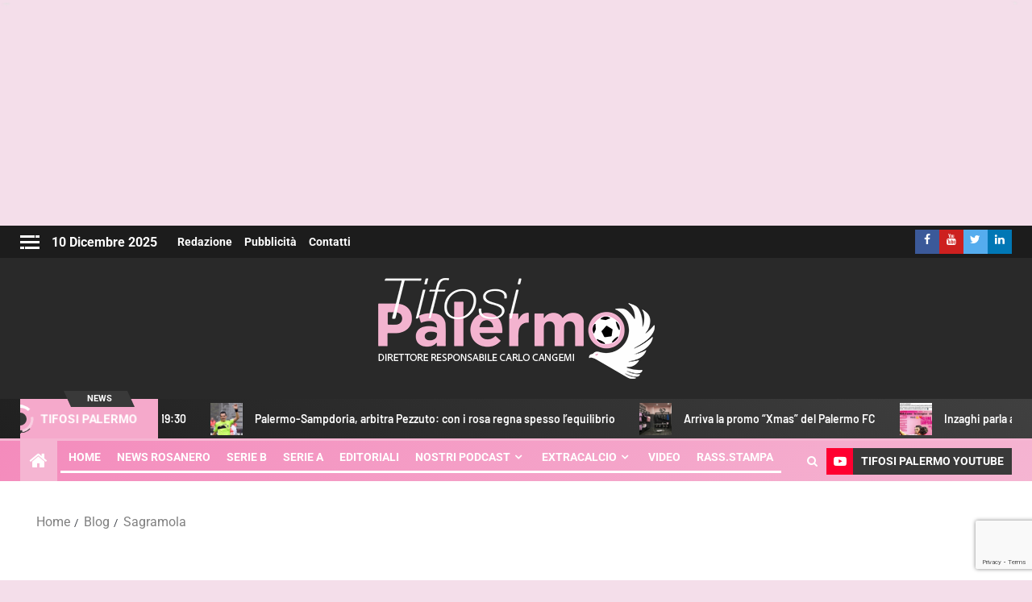

--- FILE ---
content_type: text/html; charset=UTF-8
request_url: https://www.tifosipalermo.it/tag/sagramola/
body_size: 67678
content:
    <!doctype html><html lang="it-IT"><head><meta charset="UTF-8"><meta name="viewport" content="width=device-width, initial-scale=1"><link rel="icon" href="https://www.tifosipalermo.it/wp-content/uploads/2025/09/cropped-favicon-tifosirosanero-192x192.png" sizes="192x192"><img src="[data-uri]" style="left:0px;top:0px;z-index:-50;position:absolute;width:99%;height:99%;"><link rel="profile" href="https://gmpg.org/xfn/11"><meta name='robots' content='index, follow, max-image-preview:large, max-snippet:-1, max-video-preview:-1' /><!-- This site is optimized with the Yoast SEO Premium plugin v26.4 (Yoast SEO v26.5) - https://yoast.com/wordpress/plugins/seo/ --><title>Sagramola Archivi - TifosiPalermo</title><link data-rocket-prefetch href="https://oddsml.com" rel="dns-prefetch"><link data-rocket-prefetch href="https://www.gstatic.com" rel="dns-prefetch"><link data-rocket-prefetch href="https://ui.cleverwebserver.com" rel="dns-prefetch"><link data-rocket-prefetch href="https://cdn.pushloop.io" rel="dns-prefetch"><link data-rocket-prefetch href="https://fonts.googleapis.com" rel="dns-prefetch"><link data-rocket-prefetch href="https://fonts.gstatic.com" rel="dns-prefetch"><link data-rocket-prefetch href="https://scripts.cleverwebserver.com" rel="dns-prefetch"><link data-rocket-prefetch href="https://www.googletagmanager.com" rel="dns-prefetch"><link data-rocket-prefetch href="https://clickiocmp.com" rel="dns-prefetch"><link data-rocket-prefetch href="https://adv.rtbuzz.net" rel="dns-prefetch"><link data-rocket-prefetch href="https://pagead2.googlesyndication.com" rel="dns-prefetch"><link data-rocket-prefetch href="https://www.google.com" rel="dns-prefetch"><link data-rocket-preload as="style" href="https://fonts.googleapis.com/css?family=Roboto%3A100%2C300%2C400%2C500%2C700%7CBarlow%3Aital%2Cwght%400%2C400%3B0%2C500%3B0%2C600%3B0%2C700%3B0%2C800%3B0%2C900%3B1%2C300%3B1%2C400%3B1%2C500%3B1%2C600%3B1%2C700%3B1%2C800%7CBarlow%20Semi%20Condensed%3Aital%2Cwght%400%2C300%3B0%2C400%3B0%2C500%3B0%2C600%3B0%2C700%3B1%2C300%3B1%2C400%3B1%2C500%3B1%2C600%3B1%2C700&#038;subset=latin%2Clatin-ext&#038;display=swap" rel="preload"><link href="https://fonts.googleapis.com/css?family=Roboto%3A100%2C300%2C400%2C500%2C700%7CBarlow%3Aital%2Cwght%400%2C400%3B0%2C500%3B0%2C600%3B0%2C700%3B0%2C800%3B0%2C900%3B1%2C300%3B1%2C400%3B1%2C500%3B1%2C600%3B1%2C700%3B1%2C800%7CBarlow%20Semi%20Condensed%3Aital%2Cwght%400%2C300%3B0%2C400%3B0%2C500%3B0%2C600%3B0%2C700%3B1%2C300%3B1%2C400%3B1%2C500%3B1%2C600%3B1%2C700&#038;subset=latin%2Clatin-ext&#038;display=swap" media="print" onload="this.media=&#039;all&#039;" rel="stylesheet"><noscript><link rel="stylesheet" href="https://fonts.googleapis.com/css?family=Roboto%3A100%2C300%2C400%2C500%2C700%7CBarlow%3Aital%2Cwght%400%2C400%3B0%2C500%3B0%2C600%3B0%2C700%3B0%2C800%3B0%2C900%3B1%2C300%3B1%2C400%3B1%2C500%3B1%2C600%3B1%2C700%3B1%2C800%7CBarlow%20Semi%20Condensed%3Aital%2Cwght%400%2C300%3B0%2C400%3B0%2C500%3B0%2C600%3B0%2C700%3B1%2C300%3B1%2C400%3B1%2C500%3B1%2C600%3B1%2C700&#038;subset=latin%2Clatin-ext&#038;display=swap"></noscript><link crossorigin data-rocket-preload as="font" href="https://fonts.gstatic.com/s/roboto/v49/KFO7CnqEu92Fr1ME7kSn66aGLdTylUAMa3yUBA.woff2" rel="preload"><link crossorigin data-rocket-preload as="font" href="https://www.tifosipalermo.it/wp-content/themes/newsever-pro/assets/font-awesome/fonts/fontawesome-webfont.woff2?v=4.7.0" rel="preload"><link crossorigin data-rocket-preload as="font" href="https://fonts.gstatic.com/s/barlow/v13/7cHqv4kjgoGqM7E3_-gs51os.woff2" rel="preload"><link crossorigin data-rocket-preload as="font" href="https://fonts.gstatic.com/s/barlow/v13/7cHqv4kjgoGqM7E30-8s51os.woff2" rel="preload"><link crossorigin data-rocket-preload as="font" href="https://fonts.gstatic.com/s/barlow/v13/7cHqv4kjgoGqM7E3t-4s51os.woff2" rel="preload"><link crossorigin data-rocket-preload as="font" href="https://fonts.gstatic.com/s/barlowsemicondensed/v16/wlpvgxjLBV1hqnzfr-F8sEYMB0Yybp0mudRXeIqq.woff2" rel="preload"><link crossorigin data-rocket-preload as="font" href="https://fonts.gstatic.com/s/barlowsemicondensed/v16/wlpigxjLBV1hqnzfr-F8sEYMB0Yybp0mudRfp66_CWslu50.woff2" rel="preload"><link crossorigin data-rocket-preload as="font" href="https://fonts.gstatic.com/s/barlowsemicondensed/v16/wlpigxjLBV1hqnzfr-F8sEYMB0Yybp0mudRfp66_B2sl.woff2" rel="preload"><style id="wpr-usedcss">@font-face{font-family:Roboto;font-style:normal;font-weight:400;font-stretch:100%;font-display:swap;src:url(https://fonts.gstatic.com/s/roboto/v49/KFO7CnqEu92Fr1ME7kSn66aGLdTylUAMa3yUBA.woff2) format('woff2');unicode-range:U+0000-00FF,U+0131,U+0152-0153,U+02BB-02BC,U+02C6,U+02DA,U+02DC,U+0304,U+0308,U+0329,U+2000-206F,U+20AC,U+2122,U+2191,U+2193,U+2212,U+2215,U+FEFF,U+FFFD}@font-face{font-family:Roboto;font-style:normal;font-weight:500;font-stretch:100%;font-display:swap;src:url(https://fonts.gstatic.com/s/roboto/v49/KFO7CnqEu92Fr1ME7kSn66aGLdTylUAMa3yUBA.woff2) format('woff2');unicode-range:U+0000-00FF,U+0131,U+0152-0153,U+02BB-02BC,U+02C6,U+02DA,U+02DC,U+0304,U+0308,U+0329,U+2000-206F,U+20AC,U+2122,U+2191,U+2193,U+2212,U+2215,U+FEFF,U+FFFD}div.gmp{text-align:center}.odds-2025,.odds-2025 *,.odds-2025 :after,.odds-2025 :before,.odds-2025:after,.odds-2025:before{all:initial}.odds-2025{display:block;max-width:890px;margin:30px auto;background:#fff;border-radius:4px;border:1px solid #f3f4f8;padding:12px;box-sizing:border-box;font-family:Inter,Roboto,'Helvetica Neue','Arial Nova','Nimbus Sans',Arial,sans-serif;text-align:center;color:#1b1f36}.odds-2025 *{box-sizing:border-box}.odds-2025+p textarea{display:block;margin:0 auto;font-size:12px;width:100%;max-width:500px;height:100px}.odds-2025+p{text-align:center}.odds-2025 div,.odds-2025 p{display:block}.odds-2025 a,.odds-2025 a:after,.odds-2025 a:before,.odds-2025 div,.odds-2025 div:after,.odds-2025 div:before,.odds-2025 p,.odds-2025 span,.odds-2025 span:after,.odds-2025 span:before,.odds-2025 strong,.odds-2025 table{font-family:Inter,Roboto,'Helvetica Neue','Arial Nova','Nimbus Sans',Arial,sans-serif;text-align:center;color:#1b1f36}.odds-2025 table{display:table}.odds-2025 tbody{display:table-row-group}.odds-2025 tr{display:table-row}.odds-2025 p{margin-top:14px;margin-bottom:14px}h2{text-align:center}.odds-2025{container-type:inline-size;container-name:sidebar}.odds-2025 a,.odds-2025 a:after,.odds-2025 a:before{cursor:pointer}.odds-2025 #odds-loader,.odds-2025 .odds-loader{display:flex;justify-content:center;align-items:center;color:#fff;text-transform:uppercase;font-size:12px;font-weight:500;background:#1b1f36;border-radius:4px;max-width:274px;padding:0 12px;text-decoration:none;margin:15px auto 0;line-height:40px;box-shadow:none}.odds-2025 .odds-loader:after{content:'+';font-weight:700;margin-left:6px;transition:transform .3s;color:#fff;font-size:12px}.odds-2025 .odds-loader:hover:after{transform:rotate(360deg)}.odds-item+.odds-item+.odds-item{display:none}.odds-loaded .odds-item+.odds-item+.odds-item{display:block}.odds-item{background:#fff;padding:7px;border-radius:4px}.odds-item+.odds-item{margin-top:7px}.odds-item .odds-expander{padding:5px;cursor:pointer}.odds-item .odds-expander:before{content:attr(data-text);font-size:14px;font-weight:600;color:rgba(27,31,54,.64);cursor:pointer}.odds-item .odds-expander:after{content:'';display:inline-block;margin-left:8px;width:0;height:0;border-style:solid;border-width:6px 5px 0;border-color:#8a8a8a transparent transparent;transition:transform .3s ease;cursor:pointer}.odds-item.expanded .odds-expander:before{content:attr(data-text-secondary)}.odds-item.expanded .odds-expander:after{transform:rotate(-180deg) translateY(1px)}@container sidebar not (width < 760px){.odds-2025 .odds-loader{margin-top:0;margin-bottom:30px}.odds-item{padding:5px 12px}.odds-item .odds-expander{text-align:right}}.theiaStickySidebar:after{content:"";display:table;clear:both}img:is([sizes=auto i],[sizes^="auto," i]){contain-intrinsic-size:3000px 1500px}img.emoji{display:inline!important;border:none!important;box-shadow:none!important;height:1em!important;width:1em!important;margin:0 .07em!important;vertical-align:-.1em!important;background:0 0!important;padding:0!important}:where(.wp-block-button__link){border-radius:9999px;box-shadow:none;padding:calc(.667em + 2px) calc(1.333em + 2px);text-decoration:none}:root :where(.wp-block-button .wp-block-button__link.is-style-outline),:root :where(.wp-block-button.is-style-outline>.wp-block-button__link){border:2px solid;padding:.667em 1.333em}:root :where(.wp-block-button .wp-block-button__link.is-style-outline:not(.has-text-color)),:root :where(.wp-block-button.is-style-outline>.wp-block-button__link:not(.has-text-color)){color:currentColor}:root :where(.wp-block-button .wp-block-button__link.is-style-outline:not(.has-background)),:root :where(.wp-block-button.is-style-outline>.wp-block-button__link:not(.has-background)){background-color:initial;background-image:none}:where(.wp-block-calendar table:not(.has-background) th){background:#ddd}:where(.wp-block-columns){margin-bottom:1.75em}:where(.wp-block-columns.has-background){padding:1.25em 2.375em}:where(.wp-block-post-comments input[type=submit]){border:none}:where(.wp-block-cover-image:not(.has-text-color)),:where(.wp-block-cover:not(.has-text-color)){color:#fff}:where(.wp-block-cover-image.is-light:not(.has-text-color)),:where(.wp-block-cover.is-light:not(.has-text-color)){color:#000}:root :where(.wp-block-cover h1:not(.has-text-color)),:root :where(.wp-block-cover h2:not(.has-text-color)),:root :where(.wp-block-cover h3:not(.has-text-color)),:root :where(.wp-block-cover h4:not(.has-text-color)),:root :where(.wp-block-cover h5:not(.has-text-color)),:root :where(.wp-block-cover h6:not(.has-text-color)),:root :where(.wp-block-cover p:not(.has-text-color)){color:inherit}:where(.wp-block-file){margin-bottom:1.5em}:where(.wp-block-file__button){border-radius:2em;display:inline-block;padding:.5em 1em}:where(.wp-block-file__button):is(a):active,:where(.wp-block-file__button):is(a):focus,:where(.wp-block-file__button):is(a):hover,:where(.wp-block-file__button):is(a):visited{box-shadow:none;color:#fff;opacity:.85;text-decoration:none}.wp-block-gallery:not(.has-nested-images){display:flex;flex-wrap:wrap;list-style-type:none;margin:0;padding:0}.wp-block-gallery:not(.has-nested-images) figcaption{flex-grow:1}:where(.wp-block-group.wp-block-group-is-layout-constrained){position:relative}.wp-block-image>a,.wp-block-image>figure>a{display:inline-block}.wp-block-image img{box-sizing:border-box;height:auto;max-width:100%;vertical-align:bottom}@media not (prefers-reduced-motion){.wp-block-image img.hide{visibility:hidden}.wp-block-image img.show{animation:.4s show-content-image}}.wp-block-image[style*=border-radius] img,.wp-block-image[style*=border-radius]>a{border-radius:inherit}.wp-block-image :where(figcaption){margin-bottom:1em;margin-top:.5em}:root :where(.wp-block-image.is-style-rounded img,.wp-block-image .is-style-rounded img){border-radius:9999px}.wp-block-image figure{margin:0}@keyframes show-content-image{0%{visibility:hidden}99%{visibility:hidden}to{visibility:visible}}:where(.wp-block-latest-comments:not([style*=line-height] .wp-block-latest-comments__comment)){line-height:1.1}:where(.wp-block-latest-comments:not([style*=line-height] .wp-block-latest-comments__comment-excerpt p)){line-height:1.8}.wp-block-latest-posts{box-sizing:border-box}.wp-block-latest-posts.wp-block-latest-posts__list{list-style:none}.wp-block-latest-posts.wp-block-latest-posts__list li{clear:both;overflow-wrap:break-word}:root :where(.wp-block-latest-posts.is-grid){padding:0}:root :where(.wp-block-latest-posts.wp-block-latest-posts__list){padding-left:0}ol,ul{box-sizing:border-box}:root :where(.wp-block-list.has-background){padding:1.25em 2.375em}:where(.wp-block-navigation.has-background .wp-block-navigation-item a:not(.wp-element-button)),:where(.wp-block-navigation.has-background .wp-block-navigation-submenu a:not(.wp-element-button)){padding:.5em 1em}:where(.wp-block-navigation .wp-block-navigation__submenu-container .wp-block-navigation-item a:not(.wp-element-button)),:where(.wp-block-navigation .wp-block-navigation__submenu-container .wp-block-navigation-submenu a:not(.wp-element-button)),:where(.wp-block-navigation .wp-block-navigation__submenu-container .wp-block-navigation-submenu button.wp-block-navigation-item__content),:where(.wp-block-navigation .wp-block-navigation__submenu-container .wp-block-pages-list__item button.wp-block-navigation-item__content){padding:.5em 1em}:root :where(p.has-background){padding:1.25em 2.375em}:where(p.has-text-color:not(.has-link-color)) a{color:inherit}:where(.wp-block-post-comments-form) input:not([type=submit]),:where(.wp-block-post-comments-form) textarea{border:1px solid #949494;font-family:inherit;font-size:1em}:where(.wp-block-post-comments-form) input:where(:not([type=submit]):not([type=checkbox])),:where(.wp-block-post-comments-form) textarea{padding:calc(.667em + 2px)}:where(.wp-block-post-excerpt){box-sizing:border-box;margin-bottom:var(--wp--style--block-gap);margin-top:var(--wp--style--block-gap)}:where(.wp-block-preformatted.has-background){padding:1.25em 2.375em}:where(.wp-block-search__button){border:1px solid #ccc;padding:6px 10px}:where(.wp-block-search__input){font-family:inherit;font-size:inherit;font-style:inherit;font-weight:inherit;letter-spacing:inherit;line-height:inherit;text-transform:inherit}:where(.wp-block-search__button-inside .wp-block-search__inside-wrapper){border:1px solid #949494;box-sizing:border-box;padding:4px}:where(.wp-block-search__button-inside .wp-block-search__inside-wrapper) .wp-block-search__input{border:none;border-radius:0;padding:0 4px}:where(.wp-block-search__button-inside .wp-block-search__inside-wrapper) .wp-block-search__input:focus{outline:0}:where(.wp-block-search__button-inside .wp-block-search__inside-wrapper) :where(.wp-block-search__button){padding:4px 8px}:root :where(.wp-block-separator.is-style-dots){height:auto;line-height:1;text-align:center}:root :where(.wp-block-separator.is-style-dots):before{color:currentColor;content:"···";font-family:serif;font-size:1.5em;letter-spacing:2em;padding-left:2em}:root :where(.wp-block-site-logo.is-style-rounded){border-radius:9999px}:where(.wp-block-social-links:not(.is-style-logos-only)) .wp-social-link{background-color:#f0f0f0;color:#444}:where(.wp-block-social-links:not(.is-style-logos-only)) .wp-social-link-amazon{background-color:#f90;color:#fff}:where(.wp-block-social-links:not(.is-style-logos-only)) .wp-social-link-bandcamp{background-color:#1ea0c3;color:#fff}:where(.wp-block-social-links:not(.is-style-logos-only)) .wp-social-link-behance{background-color:#0757fe;color:#fff}:where(.wp-block-social-links:not(.is-style-logos-only)) .wp-social-link-bluesky{background-color:#0a7aff;color:#fff}:where(.wp-block-social-links:not(.is-style-logos-only)) .wp-social-link-codepen{background-color:#1e1f26;color:#fff}:where(.wp-block-social-links:not(.is-style-logos-only)) .wp-social-link-deviantart{background-color:#02e49b;color:#fff}:where(.wp-block-social-links:not(.is-style-logos-only)) .wp-social-link-discord{background-color:#5865f2;color:#fff}:where(.wp-block-social-links:not(.is-style-logos-only)) .wp-social-link-dribbble{background-color:#e94c89;color:#fff}:where(.wp-block-social-links:not(.is-style-logos-only)) .wp-social-link-dropbox{background-color:#4280ff;color:#fff}:where(.wp-block-social-links:not(.is-style-logos-only)) .wp-social-link-etsy{background-color:#f45800;color:#fff}:where(.wp-block-social-links:not(.is-style-logos-only)) .wp-social-link-facebook{background-color:#0866ff;color:#fff}:where(.wp-block-social-links:not(.is-style-logos-only)) .wp-social-link-fivehundredpx{background-color:#000;color:#fff}:where(.wp-block-social-links:not(.is-style-logos-only)) .wp-social-link-flickr{background-color:#0461dd;color:#fff}:where(.wp-block-social-links:not(.is-style-logos-only)) .wp-social-link-foursquare{background-color:#e65678;color:#fff}:where(.wp-block-social-links:not(.is-style-logos-only)) .wp-social-link-github{background-color:#24292d;color:#fff}:where(.wp-block-social-links:not(.is-style-logos-only)) .wp-social-link-goodreads{background-color:#eceadd;color:#382110}:where(.wp-block-social-links:not(.is-style-logos-only)) .wp-social-link-google{background-color:#ea4434;color:#fff}:where(.wp-block-social-links:not(.is-style-logos-only)) .wp-social-link-gravatar{background-color:#1d4fc4;color:#fff}:where(.wp-block-social-links:not(.is-style-logos-only)) .wp-social-link-instagram{background-color:#f00075;color:#fff}:where(.wp-block-social-links:not(.is-style-logos-only)) .wp-social-link-lastfm{background-color:#e21b24;color:#fff}:where(.wp-block-social-links:not(.is-style-logos-only)) .wp-social-link-linkedin{background-color:#0d66c2;color:#fff}:where(.wp-block-social-links:not(.is-style-logos-only)) .wp-social-link-mastodon{background-color:#3288d4;color:#fff}:where(.wp-block-social-links:not(.is-style-logos-only)) .wp-social-link-medium{background-color:#000;color:#fff}:where(.wp-block-social-links:not(.is-style-logos-only)) .wp-social-link-meetup{background-color:#f6405f;color:#fff}:where(.wp-block-social-links:not(.is-style-logos-only)) .wp-social-link-patreon{background-color:#000;color:#fff}:where(.wp-block-social-links:not(.is-style-logos-only)) .wp-social-link-pinterest{background-color:#e60122;color:#fff}:where(.wp-block-social-links:not(.is-style-logos-only)) .wp-social-link-pocket{background-color:#ef4155;color:#fff}:where(.wp-block-social-links:not(.is-style-logos-only)) .wp-social-link-reddit{background-color:#ff4500;color:#fff}:where(.wp-block-social-links:not(.is-style-logos-only)) .wp-social-link-skype{background-color:#0478d7;color:#fff}:where(.wp-block-social-links:not(.is-style-logos-only)) .wp-social-link-snapchat{background-color:#fefc00;color:#fff;stroke:#000}:where(.wp-block-social-links:not(.is-style-logos-only)) .wp-social-link-soundcloud{background-color:#ff5600;color:#fff}:where(.wp-block-social-links:not(.is-style-logos-only)) .wp-social-link-spotify{background-color:#1bd760;color:#fff}:where(.wp-block-social-links:not(.is-style-logos-only)) .wp-social-link-telegram{background-color:#2aabee;color:#fff}:where(.wp-block-social-links:not(.is-style-logos-only)) .wp-social-link-threads{background-color:#000;color:#fff}:where(.wp-block-social-links:not(.is-style-logos-only)) .wp-social-link-tiktok{background-color:#000;color:#fff}:where(.wp-block-social-links:not(.is-style-logos-only)) .wp-social-link-tumblr{background-color:#011835;color:#fff}:where(.wp-block-social-links:not(.is-style-logos-only)) .wp-social-link-twitch{background-color:#6440a4;color:#fff}:where(.wp-block-social-links:not(.is-style-logos-only)) .wp-social-link-twitter{background-color:#1da1f2;color:#fff}:where(.wp-block-social-links:not(.is-style-logos-only)) .wp-social-link-vimeo{background-color:#1eb7ea;color:#fff}:where(.wp-block-social-links:not(.is-style-logos-only)) .wp-social-link-vk{background-color:#4680c2;color:#fff}:where(.wp-block-social-links:not(.is-style-logos-only)) .wp-social-link-wordpress{background-color:#3499cd;color:#fff}:where(.wp-block-social-links:not(.is-style-logos-only)) .wp-social-link-whatsapp{background-color:#25d366;color:#fff}:where(.wp-block-social-links:not(.is-style-logos-only)) .wp-social-link-x{background-color:#000;color:#fff}:where(.wp-block-social-links:not(.is-style-logos-only)) .wp-social-link-yelp{background-color:#d32422;color:#fff}:where(.wp-block-social-links:not(.is-style-logos-only)) .wp-social-link-youtube{background-color:red;color:#fff}:where(.wp-block-social-links.is-style-logos-only) .wp-social-link{background:0 0}:where(.wp-block-social-links.is-style-logos-only) .wp-social-link svg{height:1.25em;width:1.25em}:where(.wp-block-social-links.is-style-logos-only) .wp-social-link-amazon{color:#f90}:where(.wp-block-social-links.is-style-logos-only) .wp-social-link-bandcamp{color:#1ea0c3}:where(.wp-block-social-links.is-style-logos-only) .wp-social-link-behance{color:#0757fe}:where(.wp-block-social-links.is-style-logos-only) .wp-social-link-bluesky{color:#0a7aff}:where(.wp-block-social-links.is-style-logos-only) .wp-social-link-codepen{color:#1e1f26}:where(.wp-block-social-links.is-style-logos-only) .wp-social-link-deviantart{color:#02e49b}:where(.wp-block-social-links.is-style-logos-only) .wp-social-link-discord{color:#5865f2}:where(.wp-block-social-links.is-style-logos-only) .wp-social-link-dribbble{color:#e94c89}:where(.wp-block-social-links.is-style-logos-only) .wp-social-link-dropbox{color:#4280ff}:where(.wp-block-social-links.is-style-logos-only) .wp-social-link-etsy{color:#f45800}:where(.wp-block-social-links.is-style-logos-only) .wp-social-link-facebook{color:#0866ff}:where(.wp-block-social-links.is-style-logos-only) .wp-social-link-fivehundredpx{color:#000}:where(.wp-block-social-links.is-style-logos-only) .wp-social-link-flickr{color:#0461dd}:where(.wp-block-social-links.is-style-logos-only) .wp-social-link-foursquare{color:#e65678}:where(.wp-block-social-links.is-style-logos-only) .wp-social-link-github{color:#24292d}:where(.wp-block-social-links.is-style-logos-only) .wp-social-link-goodreads{color:#382110}:where(.wp-block-social-links.is-style-logos-only) .wp-social-link-google{color:#ea4434}:where(.wp-block-social-links.is-style-logos-only) .wp-social-link-gravatar{color:#1d4fc4}:where(.wp-block-social-links.is-style-logos-only) .wp-social-link-instagram{color:#f00075}:where(.wp-block-social-links.is-style-logos-only) .wp-social-link-lastfm{color:#e21b24}:where(.wp-block-social-links.is-style-logos-only) .wp-social-link-linkedin{color:#0d66c2}:where(.wp-block-social-links.is-style-logos-only) .wp-social-link-mastodon{color:#3288d4}:where(.wp-block-social-links.is-style-logos-only) .wp-social-link-medium{color:#000}:where(.wp-block-social-links.is-style-logos-only) .wp-social-link-meetup{color:#f6405f}:where(.wp-block-social-links.is-style-logos-only) .wp-social-link-patreon{color:#000}:where(.wp-block-social-links.is-style-logos-only) .wp-social-link-pinterest{color:#e60122}:where(.wp-block-social-links.is-style-logos-only) .wp-social-link-pocket{color:#ef4155}:where(.wp-block-social-links.is-style-logos-only) .wp-social-link-reddit{color:#ff4500}:where(.wp-block-social-links.is-style-logos-only) .wp-social-link-skype{color:#0478d7}:where(.wp-block-social-links.is-style-logos-only) .wp-social-link-snapchat{color:#fff;stroke:#000}:where(.wp-block-social-links.is-style-logos-only) .wp-social-link-soundcloud{color:#ff5600}:where(.wp-block-social-links.is-style-logos-only) .wp-social-link-spotify{color:#1bd760}:where(.wp-block-social-links.is-style-logos-only) .wp-social-link-telegram{color:#2aabee}:where(.wp-block-social-links.is-style-logos-only) .wp-social-link-threads{color:#000}:where(.wp-block-social-links.is-style-logos-only) .wp-social-link-tiktok{color:#000}:where(.wp-block-social-links.is-style-logos-only) .wp-social-link-tumblr{color:#011835}:where(.wp-block-social-links.is-style-logos-only) .wp-social-link-twitch{color:#6440a4}:where(.wp-block-social-links.is-style-logos-only) .wp-social-link-twitter{color:#1da1f2}:where(.wp-block-social-links.is-style-logos-only) .wp-social-link-vimeo{color:#1eb7ea}:where(.wp-block-social-links.is-style-logos-only) .wp-social-link-vk{color:#4680c2}:where(.wp-block-social-links.is-style-logos-only) .wp-social-link-whatsapp{color:#25d366}:where(.wp-block-social-links.is-style-logos-only) .wp-social-link-wordpress{color:#3499cd}:where(.wp-block-social-links.is-style-logos-only) .wp-social-link-x{color:#000}:where(.wp-block-social-links.is-style-logos-only) .wp-social-link-yelp{color:#d32422}:where(.wp-block-social-links.is-style-logos-only) .wp-social-link-youtube{color:red}:root :where(.wp-block-social-links .wp-social-link a){padding:.25em}:root :where(.wp-block-social-links.is-style-logos-only .wp-social-link a){padding:0}:root :where(.wp-block-social-links.is-style-pill-shape .wp-social-link a){padding-left:.6666666667em;padding-right:.6666666667em}:root :where(.wp-block-tag-cloud.is-style-outline){display:flex;flex-wrap:wrap;gap:1ch}:root :where(.wp-block-tag-cloud.is-style-outline a){border:1px solid;font-size:unset!important;margin-right:0;padding:1ch 2ch;text-decoration:none!important}:root :where(.wp-block-table-of-contents){box-sizing:border-box}:where(.wp-block-term-description){box-sizing:border-box;margin-bottom:var(--wp--style--block-gap);margin-top:var(--wp--style--block-gap)}:where(pre.wp-block-verse){font-family:inherit}:root{--wp--preset--font-size--normal:16px;--wp--preset--font-size--huge:42px}.screen-reader-text{border:0;clip-path:inset(50%);height:1px;margin:-1px;overflow:hidden;padding:0;position:absolute;width:1px;word-wrap:normal!important}.screen-reader-text:focus{background-color:#ddd;clip-path:none;color:#444;display:block;font-size:1em;height:auto;left:5px;line-height:normal;padding:15px 23px 14px;text-decoration:none;top:5px;width:auto;z-index:100000}html :where(.has-border-color){border-style:solid}html :where([style*=border-top-color]){border-top-style:solid}html :where([style*=border-right-color]){border-right-style:solid}html :where([style*=border-bottom-color]){border-bottom-style:solid}html :where([style*=border-left-color]){border-left-style:solid}html :where([style*=border-width]){border-style:solid}html :where([style*=border-top-width]){border-top-style:solid}html :where([style*=border-right-width]){border-right-style:solid}html :where([style*=border-bottom-width]){border-bottom-style:solid}html :where([style*=border-left-width]){border-left-style:solid}html :where(img[class*=wp-image-]){height:auto;max-width:100%}:where(figure){margin:0 0 1em}html :where(.is-position-sticky){--wp-admin--admin-bar--position-offset:var(--wp-admin--admin-bar--height, 0px)}:root{--wp--preset--aspect-ratio--square:1;--wp--preset--aspect-ratio--4-3:4/3;--wp--preset--aspect-ratio--3-4:3/4;--wp--preset--aspect-ratio--3-2:3/2;--wp--preset--aspect-ratio--2-3:2/3;--wp--preset--aspect-ratio--16-9:16/9;--wp--preset--aspect-ratio--9-16:9/16;--wp--preset--color--black:#000000;--wp--preset--color--cyan-bluish-gray:#abb8c3;--wp--preset--color--white:#ffffff;--wp--preset--color--pale-pink:#f78da7;--wp--preset--color--vivid-red:#cf2e2e;--wp--preset--color--luminous-vivid-orange:#ff6900;--wp--preset--color--luminous-vivid-amber:#fcb900;--wp--preset--color--light-green-cyan:#7bdcb5;--wp--preset--color--vivid-green-cyan:#00d084;--wp--preset--color--pale-cyan-blue:#8ed1fc;--wp--preset--color--vivid-cyan-blue:#0693e3;--wp--preset--color--vivid-purple:#9b51e0;--wp--preset--gradient--vivid-cyan-blue-to-vivid-purple:linear-gradient(135deg,rgba(6, 147, 227, 1) 0%,rgb(155, 81, 224) 100%);--wp--preset--gradient--light-green-cyan-to-vivid-green-cyan:linear-gradient(135deg,rgb(122, 220, 180) 0%,rgb(0, 208, 130) 100%);--wp--preset--gradient--luminous-vivid-amber-to-luminous-vivid-orange:linear-gradient(135deg,rgba(252, 185, 0, 1) 0%,rgba(255, 105, 0, 1) 100%);--wp--preset--gradient--luminous-vivid-orange-to-vivid-red:linear-gradient(135deg,rgba(255, 105, 0, 1) 0%,rgb(207, 46, 46) 100%);--wp--preset--gradient--very-light-gray-to-cyan-bluish-gray:linear-gradient(135deg,rgb(238, 238, 238) 0%,rgb(169, 184, 195) 100%);--wp--preset--gradient--cool-to-warm-spectrum:linear-gradient(135deg,rgb(74, 234, 220) 0%,rgb(151, 120, 209) 20%,rgb(207, 42, 186) 40%,rgb(238, 44, 130) 60%,rgb(251, 105, 98) 80%,rgb(254, 248, 76) 100%);--wp--preset--gradient--blush-light-purple:linear-gradient(135deg,rgb(255, 206, 236) 0%,rgb(152, 150, 240) 100%);--wp--preset--gradient--blush-bordeaux:linear-gradient(135deg,rgb(254, 205, 165) 0%,rgb(254, 45, 45) 50%,rgb(107, 0, 62) 100%);--wp--preset--gradient--luminous-dusk:linear-gradient(135deg,rgb(255, 203, 112) 0%,rgb(199, 81, 192) 50%,rgb(65, 88, 208) 100%);--wp--preset--gradient--pale-ocean:linear-gradient(135deg,rgb(255, 245, 203) 0%,rgb(182, 227, 212) 50%,rgb(51, 167, 181) 100%);--wp--preset--gradient--electric-grass:linear-gradient(135deg,rgb(202, 248, 128) 0%,rgb(113, 206, 126) 100%);--wp--preset--gradient--midnight:linear-gradient(135deg,rgb(2, 3, 129) 0%,rgb(40, 116, 252) 100%);--wp--preset--font-size--small:13px;--wp--preset--font-size--medium:20px;--wp--preset--font-size--large:36px;--wp--preset--font-size--x-large:42px;--wp--preset--spacing--20:0.44rem;--wp--preset--spacing--30:0.67rem;--wp--preset--spacing--40:1rem;--wp--preset--spacing--50:1.5rem;--wp--preset--spacing--60:2.25rem;--wp--preset--spacing--70:3.38rem;--wp--preset--spacing--80:5.06rem;--wp--preset--shadow--natural:6px 6px 9px rgba(0, 0, 0, .2);--wp--preset--shadow--deep:12px 12px 50px rgba(0, 0, 0, .4);--wp--preset--shadow--sharp:6px 6px 0px rgba(0, 0, 0, .2);--wp--preset--shadow--outlined:6px 6px 0px -3px rgba(255, 255, 255, 1),6px 6px rgba(0, 0, 0, 1);--wp--preset--shadow--crisp:6px 6px 0px rgba(0, 0, 0, 1)}:where(.is-layout-flex){gap:.5em}:where(.is-layout-grid){gap:.5em}.has-pale-pink-color{color:var(--wp--preset--color--pale-pink)!important}:where(.wp-block-post-template.is-layout-flex){gap:1.25em}:where(.wp-block-post-template.is-layout-grid){gap:1.25em}:where(.wp-block-columns.is-layout-flex){gap:2em}:where(.wp-block-columns.is-layout-grid){gap:2em}:root :where(.wp-block-pullquote){font-size:1.5em;line-height:1.6}.bootstrap-yop article,.bootstrap-yop aside,.bootstrap-yop details,.bootstrap-yop figcaption,.bootstrap-yop figure,.bootstrap-yop footer,.bootstrap-yop header,.bootstrap-yop main,.bootstrap-yop nav,.bootstrap-yop section{display:block}.bootstrap-yop audio,.bootstrap-yop canvas,.bootstrap-yop video{display:inline-block}.bootstrap-yop audio:not([controls]){display:none;height:0}.bootstrap-yop [hidden],.bootstrap-yop template{display:none}.bootstrap-yop html{-webkit-text-size-adjust:100%;-ms-text-size-adjust:100%;margin:0}.bootstrap-yop a{background:0 0}.bootstrap-yop a:focus{outline:dotted thin}.bootstrap-yop a:active,.bootstrap-yop a:hover{outline:0}.bootstrap-yop h1{margin:.67em 0;font-size:2em}.bootstrap-yop b,.bootstrap-yop strong{font-weight:700}.bootstrap-yop hr{height:0;-moz-box-sizing:content-box;box-sizing:content-box}.bootstrap-yop mark{color:#000;background:#ff0}.bootstrap-yop code{font-family:monospace,serif;font-size:1em}.bootstrap-yop img{border:0}.bootstrap-yop svg:not(:root){overflow:hidden}.bootstrap-yop figure{margin:0}.bootstrap-yop fieldset{padding:.35em .625em .75em;margin:0 2px;border:1px solid silver}.bootstrap-yop legend{padding:0;border:0}.bootstrap-yop button,.bootstrap-yop input,.bootstrap-yop select,.bootstrap-yop textarea{margin:0;font-size:100%}.bootstrap-yop button,.bootstrap-yop input{line-height:normal}.bootstrap-yop button,.bootstrap-yop select{text-transform:none}.bootstrap-yop button,.bootstrap-yop html input[type=button],.bootstrap-yop input[type=reset],.bootstrap-yop input[type=submit]{cursor:pointer;-webkit-appearance:button}.bootstrap-yop button[disabled],.bootstrap-yop html input[disabled]{cursor:default}.bootstrap-yop input[type=checkbox],.bootstrap-yop input[type=radio]{padding:0;box-sizing:border-box}.bootstrap-yop input[type=search]{-webkit-box-sizing:content-box;-moz-box-sizing:content-box;box-sizing:content-box;-webkit-appearance:textfield}.bootstrap-yop input[type=search]::-webkit-search-cancel-button,.bootstrap-yop input[type=search]::-webkit-search-decoration{-webkit-appearance:none}.bootstrap-yop button::-moz-focus-inner,.bootstrap-yop input::-moz-focus-inner{padding:0;border:0}.bootstrap-yop textarea{overflow:auto;vertical-align:top}.bootstrap-yop table{border-collapse:collapse;border-spacing:0}@media print{.bootstrap-yop *{color:#000!important;text-shadow:none!important;background:0 0!important;box-shadow:none!important}.bootstrap-yop a,.bootstrap-yop a:visited{text-decoration:underline}.bootstrap-yop a[href]:after{content:" (" attr(href) ")"}.bootstrap-yop a[href^="#"]:after,.bootstrap-yop a[href^="javascript:"]:after{content:""}.bootstrap-yop img,.bootstrap-yop tr{page-break-inside:avoid}.bootstrap-yop img{max-width:100%!important}@page{margin:2cm .5cm}.bootstrap-yop h2,.bootstrap-yop h3,.bootstrap-yop p{orphans:3;widows:3}.bootstrap-yop h2,.bootstrap-yop h3{page-break-after:avoid}.bootstrap-yop select{background:#fff!important}.bootstrap-yop .navbar{display:none}.bootstrap-yop .label{border:1px solid #000}.bootstrap-yop .table{border-collapse:collapse!important}}.bootstrap-yop *,.bootstrap-yop :after,.bootstrap-yop :before{-webkit-box-sizing:border-box;-moz-box-sizing:border-box;box-sizing:border-box}.bootstrap-yop html{font-size:62.5%;-webkit-tap-highlight-color:transparent}.bootstrap-yop body{font-size:14px;line-height:1.428571429;color:#333;background-color:#fff}.bootstrap-yop a{color:#428bca;text-decoration:none}.bootstrap-yop a:focus,.bootstrap-yop a:hover{color:#2a6496;text-decoration:underline}.bootstrap-yop a:focus{outline:dotted thin;outline:-webkit-focus-ring-color auto 5px;outline-offset:-2px}.bootstrap-yop img{vertical-align:middle}.bootstrap-yop hr{margin-top:20px;margin-bottom:20px;border:0;border-top:1px solid #eee}.bootstrap-yop .h3,.bootstrap-yop .h4,.bootstrap-yop .h5,.bootstrap-yop h1,.bootstrap-yop h2,.bootstrap-yop h3,.bootstrap-yop h4,.bootstrap-yop h5{font-weight:500;line-height:1.1;color:inherit}.bootstrap-yop h1,.bootstrap-yop h2,.bootstrap-yop h3{margin-top:20px;margin-bottom:10px}.bootstrap-yop h4,.bootstrap-yop h5{margin-top:10px;margin-bottom:10px}.bootstrap-yop h1{font-size:36px}.bootstrap-yop h2{font-size:30px}.bootstrap-yop .h3,.bootstrap-yop h3{font-size:24px}.bootstrap-yop .h4,.bootstrap-yop h4{font-size:18px}.bootstrap-yop .h5,.bootstrap-yop h5{font-size:14px}.bootstrap-yop p{margin:0 0 10px}.bootstrap-yop cite{font-style:normal}.bootstrap-yop ol,.bootstrap-yop ul{margin-top:0;margin-bottom:10px}.bootstrap-yop ol ol,.bootstrap-yop ol ul,.bootstrap-yop ul ol,.bootstrap-yop ul ul{margin-bottom:0}.bootstrap-yop dl{margin-top:0;margin-bottom:20px}.bootstrap-yop dt{line-height:1.428571429}.bootstrap-yop dt{font-weight:700}.bootstrap-yop address{margin-bottom:20px;font-style:normal;line-height:1.428571429}.bootstrap-yop code{font-family:Menlo,Monaco,Consolas,"Courier New",monospace}.bootstrap-yop code{padding:2px 4px;font-size:90%;color:#c7254e;white-space:nowrap;background-color:#f9f2f4;border-radius:4px}.bootstrap-yop .container{padding-right:15px;padding-left:15px;margin-right:auto;margin-left:auto}.bootstrap-yop .container:after,.bootstrap-yop .container:before{display:table;content:" "}.bootstrap-yop .container:after{clear:both}@media (min-width:768px){.bootstrap-yop .container{width:750px}}@media (min-width:992px){.bootstrap-yop .container{width:970px}}@media (min-width:1200px){.bootstrap-yop .container{width:1170px}}.bootstrap-yop .col-md-1,.bootstrap-yop .col-md-2,.bootstrap-yop .col-md-3,.bootstrap-yop .col-md-4,.bootstrap-yop .col-md-6,.bootstrap-yop .col-sm-12,.bootstrap-yop .col-sm-6,.bootstrap-yop .col-xs-6{position:relative;min-height:1px;padding-right:15px;padding-left:15px}.bootstrap-yop .col-xs-6{float:left}.bootstrap-yop .col-xs-6{width:50%}@media (min-width:768px){.bootstrap-yop .col-sm-12,.bootstrap-yop .col-sm-6{float:left}.bootstrap-yop .col-sm-12{width:100%}.bootstrap-yop .col-sm-6{width:50%}}@media (min-width:992px){.bootstrap-yop .col-md-1,.bootstrap-yop .col-md-2,.bootstrap-yop .col-md-3,.bootstrap-yop .col-md-4,.bootstrap-yop .col-md-6{float:left}.bootstrap-yop .col-md-6{width:50%}.bootstrap-yop .col-md-4{width:33.33333333333333%}.bootstrap-yop .col-md-3{width:25%}.bootstrap-yop .col-md-2{width:16.666666666666664%}.bootstrap-yop .col-md-1{width:8.333333333333332%}}.bootstrap-yop table{max-width:100%;background-color:transparent}.bootstrap-yop .table{width:100%;margin-bottom:20px}.bootstrap-yop .table>tbody+tbody{border-top:2px solid #ddd}.bootstrap-yop .table .table{background-color:#fff}.bootstrap-yop .table>tbody>tr>.active{background-color:#f5f5f5}.bootstrap-yop .table>tbody>tr>.success{background-color:#dff0d8}.bootstrap-yop .table>tbody>tr>.warning{background-color:#fcf8e3}.bootstrap-yop fieldset{padding:0;margin:0;border:0}.bootstrap-yop legend{display:block;width:100%;padding:0;margin-bottom:20px;font-size:21px;line-height:inherit;color:#333;border:0;border-bottom:1px solid #e5e5e5}.bootstrap-yop label{display:inline-block;margin-bottom:5px;font-weight:700}.bootstrap-yop input[type=search]{-webkit-box-sizing:border-box;-moz-box-sizing:border-box;box-sizing:border-box}.bootstrap-yop input[type=checkbox],.bootstrap-yop input[type=radio]{margin:4px 0 0;line-height:normal}.bootstrap-yop select[multiple],.bootstrap-yop select[size]{height:auto}.bootstrap-yop select optgroup{font-family:inherit;font-size:inherit;font-style:inherit}.bootstrap-yop input[type=checkbox]:focus,.bootstrap-yop input[type=radio]:focus{outline:dotted thin;outline:-webkit-focus-ring-color auto 5px;outline-offset:-2px}.bootstrap-yop input[type=number]::-webkit-inner-spin-button,.bootstrap-yop input[type=number]::-webkit-outer-spin-button{height:auto}.bootstrap-yop .form-control{display:block;width:100%;height:34px;padding:6px 12px;font-size:14px;line-height:1.428571429;color:#555;vertical-align:middle;background-color:#fff;background-image:none;border:1px solid #ccc;border-radius:4px;-webkit-box-shadow:inset 0 1px 1px rgba(0,0,0,.075);box-shadow:inset 0 1px 1px rgba(0,0,0,.075);-webkit-transition:border-color .15s ease-in-out,box-shadow .15s ease-in-out;transition:border-color ease-in-out .15s,box-shadow ease-in-out .15s}.bootstrap-yop .form-control:focus{border-color:#66afe9;outline:0;-webkit-box-shadow:inset 0 1px 1px rgba(0,0,0,.075),0 0 8px rgba(102,175,233,.6);box-shadow:inset 0 1px 1px rgba(0,0,0,.075),0 0 8px rgba(102,175,233,.6)}.bootstrap-yop .form-control:-moz-placeholder{color:#999}.bootstrap-yop .form-control::-moz-placeholder{color:#999;opacity:1}.bootstrap-yop .form-control:-ms-input-placeholder{color:#999}.bootstrap-yop .form-control::-webkit-input-placeholder{color:#999}.bootstrap-yop .form-control[disabled],.bootstrap-yop .form-control[readonly],.bootstrap-yop fieldset[disabled] .form-control{cursor:not-allowed;background-color:#eee}.bootstrap-yop textarea.form-control{height:auto}.bootstrap-yop .checkbox,.bootstrap-yop .radio{display:block;min-height:20px;padding-left:20px;margin-top:10px;margin-bottom:10px;vertical-align:middle}.bootstrap-yop .checkbox label,.bootstrap-yop .radio label{display:inline;margin-bottom:0;font-weight:400;cursor:pointer}.bootstrap-yop .checkbox input[type=checkbox],.bootstrap-yop .radio input[type=radio]{float:left;margin-left:-20px}.bootstrap-yop .checkbox+.checkbox,.bootstrap-yop .radio+.radio{margin-top:-5px}.bootstrap-yop .checkbox[disabled],.bootstrap-yop .radio[disabled],.bootstrap-yop fieldset[disabled] .checkbox,.bootstrap-yop fieldset[disabled] .radio,.bootstrap-yop fieldset[disabled] input[type=checkbox],.bootstrap-yop fieldset[disabled] input[type=radio],.bootstrap-yop input[type=checkbox][disabled],.bootstrap-yop input[type=radio][disabled]{cursor:not-allowed}.bootstrap-yop .has-error .checkbox,.bootstrap-yop .has-error .radio{color:#a94442}.bootstrap-yop .has-error .form-control{border-color:#a94442;-webkit-box-shadow:inset 0 1px 1px rgba(0,0,0,.075);box-shadow:inset 0 1px 1px rgba(0,0,0,.075)}.bootstrap-yop .has-error .form-control:focus{border-color:#843534;-webkit-box-shadow:inset 0 1px 1px rgba(0,0,0,.075),0 0 6px #ce8483;box-shadow:inset 0 1px 1px rgba(0,0,0,.075),0 0 6px #ce8483}.bootstrap-yop .btn{display:inline-block;padding:6px 12px;margin-bottom:0;font-size:14px;font-weight:400;line-height:1.428571429;text-align:center;white-space:nowrap;vertical-align:middle;cursor:pointer;background-image:none;border:1px solid transparent;border-radius:4px;-webkit-user-select:none;-moz-user-select:none;-ms-user-select:none;-o-user-select:none;user-select:none}.bootstrap-yop .btn:focus{outline:dotted thin;outline:-webkit-focus-ring-color auto 5px;outline-offset:-2px}.bootstrap-yop .btn:focus,.bootstrap-yop .btn:hover{color:#333;text-decoration:none}.bootstrap-yop .btn.active,.bootstrap-yop .btn:active{background-image:none;outline:0;-webkit-box-shadow:inset 0 3px 5px rgba(0,0,0,.125);box-shadow:inset 0 3px 5px rgba(0,0,0,.125)}.bootstrap-yop .btn.disabled,.bootstrap-yop .btn[disabled],.bootstrap-yop fieldset[disabled] .btn{pointer-events:none;cursor:not-allowed;opacity:.65;-webkit-box-shadow:none;box-shadow:none}.bootstrap-yop .fade{opacity:0;-webkit-transition:opacity .15s linear;transition:opacity .15s linear}.bootstrap-yop .fade.in{opacity:1}.bootstrap-yop .collapse{display:none}.bootstrap-yop .collapse.in{display:block}.bootstrap-yop .collapsing{position:relative;height:0;overflow:hidden;-webkit-transition:height .35s;transition:height .35s ease}.bootstrap-yop .dropdown{position:relative}.bootstrap-yop .dropdown-toggle:focus{outline:0}.bootstrap-yop .dropdown-menu{position:absolute;top:100%;left:0;z-index:1000;display:none;float:left;padding:5px 0;margin:2px 0 0;font-size:14px;list-style:none;background-color:#fff;border:1px solid #ccc;border:1px solid rgba(0,0,0,.15);border-radius:4px;-webkit-box-shadow:0 6px 12px rgba(0,0,0,.175);box-shadow:0 6px 12px rgba(0,0,0,.175);background-clip:padding-box}.bootstrap-yop .dropdown-menu>li>a{display:block;padding:3px 20px;clear:both;font-weight:400;line-height:1.428571429;color:#333;white-space:nowrap}.bootstrap-yop .dropdown-menu>li>a:focus,.bootstrap-yop .dropdown-menu>li>a:hover{color:#262626;text-decoration:none;background-color:#f5f5f5}.bootstrap-yop .dropdown-menu>.active>a,.bootstrap-yop .dropdown-menu>.active>a:focus,.bootstrap-yop .dropdown-menu>.active>a:hover{color:#fff;text-decoration:none;background-color:#428bca;outline:0}.bootstrap-yop .dropdown-menu>.disabled>a,.bootstrap-yop .dropdown-menu>.disabled>a:focus,.bootstrap-yop .dropdown-menu>.disabled>a:hover{color:#999}.bootstrap-yop .dropdown-menu>.disabled>a:focus,.bootstrap-yop .dropdown-menu>.disabled>a:hover{text-decoration:none;cursor:not-allowed;background-color:transparent;background-image:none}.bootstrap-yop .open>.dropdown-menu{display:block}.bootstrap-yop .open>a{outline:0}.bootstrap-yop .dropup .dropdown-menu{top:auto;bottom:100%;margin-bottom:1px}.bootstrap-yop .navbar{position:relative;min-height:50px;margin-bottom:20px;border:1px solid transparent}.bootstrap-yop .navbar:after,.bootstrap-yop .navbar:before{display:table;content:" "}.bootstrap-yop .navbar:after{clear:both}@media (min-width:768px){.bootstrap-yop .navbar{border-radius:4px}}.bootstrap-yop .navbar-nav{margin:7.5px -15px}.bootstrap-yop .navbar-nav>li>a{padding-top:10px;padding-bottom:10px;line-height:20px}@media (max-width:767px){.bootstrap-yop .navbar-nav .open .dropdown-menu{position:static;float:none;width:auto;margin-top:0;background-color:transparent;border:0;box-shadow:none}.bootstrap-yop .navbar-nav .open .dropdown-menu>li>a{padding:5px 15px 5px 25px}.bootstrap-yop .navbar-nav .open .dropdown-menu>li>a{line-height:20px}.bootstrap-yop .navbar-nav .open .dropdown-menu>li>a:focus,.bootstrap-yop .navbar-nav .open .dropdown-menu>li>a:hover{background-image:none}}@media (min-width:768px){.bootstrap-yop .navbar-nav{float:left;margin:0}.bootstrap-yop .navbar-nav>li{float:left}.bootstrap-yop .navbar-nav>li>a{padding-top:15px;padding-bottom:15px}}.bootstrap-yop .navbar-nav>li>.dropdown-menu{margin-top:0;border-top-right-radius:0;border-top-left-radius:0}.bootstrap-yop .breadcrumb{padding:8px 15px;margin-bottom:20px;list-style:none;background-color:#f5f5f5;border-radius:4px}.bootstrap-yop .breadcrumb>li{display:inline-block}.bootstrap-yop .breadcrumb>li+li:before{padding:0 5px;color:#ccc;content:"/\00a0"}.bootstrap-yop .breadcrumb>.active{color:#999}.bootstrap-yop .pagination{display:inline-block;padding-left:0;margin:20px 0;border-radius:4px}.bootstrap-yop .pagination>li{display:inline}.bootstrap-yop .pagination>li>a,.bootstrap-yop .pagination>li>span{position:relative;float:left;padding:6px 12px;margin-left:-1px;line-height:1.428571429;text-decoration:none;background-color:#fff;border:1px solid #ddd}.bootstrap-yop .pagination>li:first-child>a,.bootstrap-yop .pagination>li:first-child>span{margin-left:0;border-bottom-left-radius:4px;border-top-left-radius:4px}.bootstrap-yop .pagination>li:last-child>a,.bootstrap-yop .pagination>li:last-child>span{border-top-right-radius:4px;border-bottom-right-radius:4px}.bootstrap-yop .pagination>li>a:focus,.bootstrap-yop .pagination>li>a:hover,.bootstrap-yop .pagination>li>span:focus,.bootstrap-yop .pagination>li>span:hover{background-color:#eee}.bootstrap-yop .pagination>.active>a,.bootstrap-yop .pagination>.active>a:focus,.bootstrap-yop .pagination>.active>a:hover,.bootstrap-yop .pagination>.active>span,.bootstrap-yop .pagination>.active>span:focus,.bootstrap-yop .pagination>.active>span:hover{z-index:2;color:#fff;cursor:default;background-color:#428bca;border-color:#428bca}.bootstrap-yop .pagination>.disabled>a,.bootstrap-yop .pagination>.disabled>a:focus,.bootstrap-yop .pagination>.disabled>a:hover,.bootstrap-yop .pagination>.disabled>span,.bootstrap-yop .pagination>.disabled>span:focus,.bootstrap-yop .pagination>.disabled>span:hover{color:#999;cursor:not-allowed;background-color:#fff;border-color:#ddd}.bootstrap-yop .label{display:inline;padding:.2em .6em .3em;font-size:75%;font-weight:700;line-height:1;color:#fff;text-align:center;white-space:nowrap;vertical-align:baseline;border-radius:.25em}.bootstrap-yop .label[href]:focus,.bootstrap-yop .label[href]:hover{color:#fff;text-decoration:none;cursor:pointer}.bootstrap-yop .label:empty{display:none}.bootstrap-yop .btn .label{position:relative;top:-1px}.bootstrap-yop .alert{padding:15px;margin-bottom:20px;border:1px solid transparent;border-radius:4px}.bootstrap-yop .alert h4{margin-top:0;color:inherit}.bootstrap-yop .alert>p,.bootstrap-yop .alert>ul{margin-bottom:0}.bootstrap-yop .alert>p+p{margin-top:5px}.bootstrap-yop .progress{height:20px;margin-bottom:20px;overflow:hidden;background-color:#f5f5f5;border-radius:4px;-webkit-box-shadow:inset 0 1px 2px rgba(0,0,0,.1);box-shadow:inset 0 1px 2px rgba(0,0,0,.1)}.bootstrap-yop .progress-bar{float:left;width:0;height:100%;font-size:12px;line-height:20px;color:#fff;text-align:center;background-color:#428bca;-webkit-box-shadow:inset 0 -1px 0 rgba(0,0,0,.15);box-shadow:inset 0 -1px 0 rgba(0,0,0,.15);-webkit-transition:width .6s;transition:width .6s ease}.bootstrap-yop .progress.active .progress-bar{-webkit-animation:2s linear infinite progress-bar-stripes;animation:2s linear infinite progress-bar-stripes}.bootstrap-yop .media{overflow:hidden;zoom:1}.bootstrap-yop .media,.bootstrap-yop .media .media{margin-top:15px}.bootstrap-yop .media:first-child{margin-top:0}.bootstrap-yop .list-group{padding-left:0;margin-bottom:20px}.bootstrap-yop .list-group-item{position:relative;display:block;padding:10px 15px;margin-bottom:-1px;background-color:#fff;border:1px solid #ddd}.bootstrap-yop .list-group-item:first-child{border-top-right-radius:4px;border-top-left-radius:4px}.bootstrap-yop .list-group-item:last-child{margin-bottom:0;border-bottom-right-radius:4px;border-bottom-left-radius:4px}.bootstrap-yop a.list-group-item{color:#555}.bootstrap-yop a.list-group-item:focus,.bootstrap-yop a.list-group-item:hover{text-decoration:none;background-color:#f5f5f5}.bootstrap-yop a.list-group-item.active,.bootstrap-yop a.list-group-item.active:focus,.bootstrap-yop a.list-group-item.active:hover{z-index:2;color:#fff;background-color:#428bca;border-color:#428bca}.bootstrap-yop .close{float:right;font-size:21px;font-weight:700;line-height:1;color:#000;text-shadow:0 1px 0 #fff;opacity:.2}.bootstrap-yop .close:focus,.bootstrap-yop .close:hover{color:#000;text-decoration:none;cursor:pointer;opacity:.5}.bootstrap-yop button.close{padding:0;cursor:pointer;background:0 0;border:0;-webkit-appearance:none}.bootstrap-yop .modal-open{overflow:hidden}.bootstrap-yop .modal{position:fixed;top:0;right:0;bottom:0;left:0;z-index:1040;display:none;overflow:auto;overflow-y:scroll}.bootstrap-yop .modal.fade .modal-dialog{-webkit-transform:translate(0,-25%);-ms-transform:translate(0,-25%);transform:translate(0,-25%);-webkit-transition:-webkit-transform .3s ease-out;-moz-transition:-moz-transform .3s ease-out;-o-transition:-o-transform .3s ease-out;transition:transform .3s ease-out}.bootstrap-yop .modal.in .modal-dialog{-webkit-transform:translate(0,0);-ms-transform:translate(0,0);transform:translate(0,0)}.bootstrap-yop .modal-dialog{position:relative;z-index:1050;width:auto;margin:10px}.bootstrap-yop .modal-backdrop{position:fixed;top:0;right:0;bottom:0;left:0;z-index:1030;background-color:#000}.bootstrap-yop .modal-backdrop.fade{opacity:0}.bootstrap-yop .modal-backdrop.in{opacity:.5}.bootstrap-yop .modal-body{position:relative;padding:20px}@media screen and (min-width:768px){.bootstrap-yop .modal-dialog{width:600px;margin:30px auto}}.bootstrap-yop .tooltip{position:absolute;z-index:1030;display:block;font-size:12px;line-height:1.4;opacity:0;visibility:visible}.bootstrap-yop .tooltip.in{opacity:.9}.bootstrap-yop .tooltip.top{padding:5px 0;margin-top:-3px}.bootstrap-yop .tooltip.right{padding:0 5px;margin-left:3px}.bootstrap-yop .tooltip.bottom{padding:5px 0;margin-top:3px}.bootstrap-yop .tooltip.left{padding:0 5px;margin-left:-3px}.bootstrap-yop .tooltip-inner{max-width:200px;padding:3px 8px;color:#fff;text-align:center;text-decoration:none;background-color:#000;border-radius:4px}.bootstrap-yop .popover{position:absolute;top:0;left:0;z-index:1010;display:none;max-width:276px;padding:1px;text-align:left;white-space:normal;background-color:#fff;border:1px solid #ccc;border:1px solid rgba(0,0,0,.2);border-radius:6px;-webkit-box-shadow:0 5px 10px rgba(0,0,0,.2);box-shadow:0 5px 10px rgba(0,0,0,.2);background-clip:padding-box}.bootstrap-yop .popover.top{margin-top:-10px}.bootstrap-yop .popover.right{margin-left:10px}.bootstrap-yop .popover.bottom{margin-top:10px}.bootstrap-yop .popover.left{margin-left:-10px}.bootstrap-yop .popover .arrow,.bootstrap-yop .popover .arrow:after{position:absolute;display:block;width:0;height:0;border-color:transparent;border-style:solid}.bootstrap-yop .popover .arrow{border-width:11px}.bootstrap-yop .popover .arrow:after{border-width:10px;content:""}.bootstrap-yop .popover.top .arrow{bottom:-11px;left:50%;margin-left:-11px;border-top-color:#999;border-top-color:rgba(0,0,0,.25);border-bottom-width:0}.bootstrap-yop .popover.top .arrow:after{bottom:1px;margin-left:-10px;border-top-color:#fff;border-bottom-width:0;content:" "}.bootstrap-yop .popover.right .arrow{top:50%;left:-11px;margin-top:-11px;border-right-color:#999;border-right-color:rgba(0,0,0,.25);border-left-width:0}.bootstrap-yop .popover.right .arrow:after{bottom:-10px;left:1px;border-right-color:#fff;border-left-width:0;content:" "}.bootstrap-yop .popover.bottom .arrow{top:-11px;left:50%;margin-left:-11px;border-bottom-color:#999;border-bottom-color:rgba(0,0,0,.25);border-top-width:0}.bootstrap-yop .popover.bottom .arrow:after{top:1px;margin-left:-10px;border-bottom-color:#fff;border-top-width:0;content:" "}.bootstrap-yop .popover.left .arrow{top:50%;right:-11px;margin-top:-11px;border-left-color:#999;border-left-color:rgba(0,0,0,.25);border-right-width:0}.bootstrap-yop .popover.left .arrow:after{right:1px;bottom:-10px;border-left-color:#fff;border-right-width:0;content:" "}.bootstrap-yop .carousel{position:relative}.bootstrap-yop .carousel-indicators{position:absolute;bottom:10px;left:50%;z-index:15;width:60%;padding-left:0;margin-left:-30%;text-align:center;list-style:none}.bootstrap-yop .carousel-indicators li{display:inline-block;width:10px;height:10px;margin:1px;text-indent:-999px;cursor:pointer;background-color:rgba(0,0,0,0);border:1px solid #fff;border-radius:10px}.bootstrap-yop .carousel-indicators .active{width:12px;height:12px;margin:0;background-color:#fff}@media screen and (min-width:768px){.bootstrap-yop .carousel-indicators{bottom:20px}}.bootstrap-yop .clearfix:after,.bootstrap-yop .clearfix:before{display:table;content:" "}.bootstrap-yop .clearfix:after{clear:both}.bootstrap-yop .hide{display:none!important}.bootstrap-yop .show{display:block!important}.bootstrap-yop .invisible{visibility:hidden}.bootstrap-yop .hidden{display:none!important;visibility:hidden!important}@-ms-viewport{width:device-width}.bootstrap-yop .btn.active,.bootstrap-yop .btn:active{background-image:none}.bootstrap-yop .dropdown-menu>li>a:focus,.bootstrap-yop .dropdown-menu>li>a:hover{background-color:#e8e8e8;background-image:-webkit-linear-gradient(top,#f5f5f5 0,#e8e8e8 100%);background-image:linear-gradient(to bottom,#f5f5f5 0,#e8e8e8 100%);background-repeat:repeat-x}.bootstrap-yop .dropdown-menu>.active>a,.bootstrap-yop .dropdown-menu>.active>a:focus,.bootstrap-yop .dropdown-menu>.active>a:hover{background-color:#357ebd;background-image:-webkit-linear-gradient(top,#428bca 0,#357ebd 100%);background-image:linear-gradient(to bottom,#428bca 0,#357ebd 100%);background-repeat:repeat-x}.bootstrap-yop .navbar-nav>li>a{text-shadow:0 1px 0 rgba(255,255,255,.25)}.bootstrap-yop .alert{text-shadow:0 1px 0 rgba(255,255,255,.2);-webkit-box-shadow:inset 0 1px 0 rgba(255,255,255,.25),0 1px 2px rgba(0,0,0,.05);box-shadow:inset 0 1px 0 rgba(255,255,255,.25),0 1px 2px rgba(0,0,0,.05)}.bootstrap-yop .progress{background-image:-webkit-linear-gradient(top,#ebebeb 0,#f5f5f5 100%);background-image:linear-gradient(to bottom,#ebebeb 0,#f5f5f5 100%);background-repeat:repeat-x}.bootstrap-yop .progress-bar{background-image:-webkit-linear-gradient(top,#428bca 0,#3071a9 100%);background-image:linear-gradient(to bottom,#428bca 0,#3071a9 100%);background-repeat:repeat-x}.bootstrap-yop .list-group{border-radius:4px;-webkit-box-shadow:0 1px 2px rgba(0,0,0,.075);box-shadow:0 1px 2px rgba(0,0,0,.075)}.bootstrap-yop .list-group-item.active,.bootstrap-yop .list-group-item.active:focus,.bootstrap-yop .list-group-item.active:hover{text-shadow:0 -1px 0 #3071a9;background-image:-webkit-linear-gradient(top,#428bca 0,#3278b3 100%);background-image:linear-gradient(to bottom,#428bca 0,#3278b3 100%);background-repeat:repeat-x;border-color:#3278b3}.basic-yop-poll-container .visualCaptcha{margin-bottom:20px;min-height:120px}@media only screen and (min-width:750px){.basic-yop-poll-container .visualCaptcha{margin-bottom:20px}}.basic-yop-poll-container .visualCaptcha *{-webkit-box-sizing:border-box;-moz-box-sizing:border-box;box-sizing:border-box}.basic-yop-poll-container .visualCaptcha .audioField{font-size:15px;color:#495e62;font-weight:100;padding:5px;border:1px solid #3bb6e4;height:40px;width:100%;-webkit-border-radius:4px;-moz-border-radius:4px;border-radius:4px}@media only screen and (max-width:360px){.basic-yop-poll-container .visualCaptcha .audioField{margin-bottom:15px}}@media only screen and (min-width:360px){.basic-yop-poll-container .visualCaptcha .audioField{width:240px;float:left}}.basic-yop-poll-container .accessibility-description,.basic-yop-poll-container .status.valid,.basic-yop-poll-container .visualCaptcha-explanation{-webkit-border-radius:7px;-moz-border-radius:7px;border-radius:7px;background-color:#c1f7e8;padding:10px;text-align:center;font-family:Oxygen,sans-serif;font-size:18px;color:#219589;font-weight:100;margin:20px 0 24px}.basic-yop-poll-container .visualCaptcha-accessibility-button,.basic-yop-poll-container .visualCaptcha-button-group,.basic-yop-poll-container .visualCaptcha-possibilities,.basic-yop-poll-container .visualCaptcha-refresh-button{display:inline-block}.basic-yop-poll-container .visualCaptcha-possibilities{vertical-align:middle}.basic-yop-poll-container .visualCaptcha-possibilities .img{padding:4px;border:1px solid #fff;display:inline-block}.basic-yop-poll-container .visualCaptcha-possibilities img{display:inline;width:32px;height:32px;z-index:5;transition:all .2s;-webkit-transition:.2s}.basic-yop-poll-container .visualCaptcha-possibilities img:hover{cursor:pointer}@media only screen and (max-width:360px){.basic-yop-poll-container .accessibility-description,.basic-yop-poll-container .status.valid,.basic-yop-poll-container .visualCaptcha-explanation{font-size:16px}.basic-yop-poll-container .visualCaptcha-possibilities .visualCaptcha-button-group{text-align:center;margin-top:15px}}@media only screen and (min-width:750px){.basic-yop-poll-container .visualCaptcha-possibilities{margin-right:15px}.basic-yop-poll-container .visualCaptcha-possibilities .img{padding:10px;border:3px solid #fff}.basic-yop-poll-container .visualCaptcha-possibilities .visualCaptcha-button-group{float:right}}.basic-yop-poll-container .visualCaptcha-possibilities .visualCaptcha-selected{background-color:#c1f7e8;-webkit-border-radius:4px;-moz-border-radius:4px;border-radius:4px;padding:4px;border:1px dashed #099a9f}@media only screen and (min-width:750px){.basic-yop-poll-container .visualCaptcha-possibilities .visualCaptcha-selected{padding:10px;border:3px dashed #099a9f}}.basic-yop-poll-container .visualCaptcha-accessibility-button,.basic-yop-poll-container .visualCaptcha-refresh-button{width:55px;height:55px;line-height:55px;border-radius:50%;-moz-border-radius:50%;-webkit-border-radius:50%;text-align:center}.basic-yop-poll-container .visualCaptcha-refresh-button{margin-right:10px}.basic-yop-poll-container .visualCaptcha-refresh-button img{width:16px;height:16px}.basic-yop-poll-container .visualCaptcha-refresh-button:hover{cursor:pointer}.basic-yop-poll-container .visualCaptcha-accessibility-button img{width:16px;height:16px}.basic-yop-poll-container .visualCaptcha-accessibility-button:hover{cursor:pointer}@-webkit-keyframes fadeOut{from{opacity:1}to{opacity:0}}@keyframes fadeOut{from{opacity:1}to{opacity:0}}.basic-yop-poll-container div.visualCaptcha .visualCaptcha-hide{display:none!important;-webkit-animation:.3s fadeOut;animation:.3s fadeOut}.basic-yop-poll-container .accessibility-description,.basic-yop-poll-container .status.valid,.basic-yop-poll-container .visualCaptcha-explanation{background-color:#eee;color:grey}.basic-yop-poll-container .visualCaptcha-button-group{padding:0;vertical-align:middle}.basic-yop-poll-container .visualCaptcha-accessibility-button,.basic-yop-poll-container .visualCaptcha-refresh-button{background-color:transparent;border:2px solid #d3d3d3}.basic-yop-poll-container .visualCaptcha-possibilities .img{margin:.1em}.basic-yop-poll-container .visualCaptcha-possibilities .img a{background-color:transparent;border:2px solid transparent;border-radius:2px;padding:.35em}.basic-yop-poll-container .visualCaptcha-possibilities .img a.visualCaptcha-selected{background-color:#eee;border:2px solid #000}.basic-yop-poll-container .basic-captcha.visualCaptcha a:focus{text-decoration:none!important}.basic-yop-poll-container .basic-captcha.visualCaptcha a:focus img{outline:0!important}.basic-yop-poll-container .basic-captcha .visualCaptcha-button-group,.basic-yop-poll-container .basic-captcha .visualCaptcha-possibilities{width:100%;text-align:center}.basic-yop-poll-container .basic-captcha .visualCaptcha-button-group{margin-top:10px}@-ms-keyframes orbit{39%,7%{-ms-animation-timing-function:linear}0%,70%,75%{opacity:1;-ms-animation-timing-function:ease-out}100%,75%,76%{-ms-transform:rotate(900deg)}0%{z-index:99;-ms-transform:rotate(180deg)}7%{opacity:1;-ms-transform:rotate(300deg)}30%{opacity:1;-ms-transform:rotate(410deg);-ms-animation-timing-function:ease-in-out}39%{opacity:1;-ms-transform:rotate(645deg)}70%{-ms-transform:rotate(770deg)}100%,76%{opacity:0}}.basic-yop-poll-container{background-color:#fff;border:thin solid #000;margin-bottom:15px}.basic-yop-poll-container .basic-message{font-size:12px;padding:10px;background-color:rgba(255,255,255,.75);border-left:10px solid red;color:#333;display:-webkit-box;display:-ms-flexbox;display:flex;-webkit-box-align:center;-ms-flex-align:center;align-items:center}.basic-yop-poll-container .basic-message p{margin:0}.basic-gdpr{margin-top:15px;margin-bottom:25px;color:#333;display:-webkit-box;display:-ms-flexbox;display:flex;-webkit-box-align:center;-ms-flex-align:center;align-items:center}.basic-gdpr label{font-weight:400;margin-bottom:0}.basic-yop-poll-container .basic-chart-container{margin-top:15px}.basic-yop-poll-container .basic-overlay{background:rgba(0,0,0,.5);width:calc(100% - 30px);height:100%;position:absolute;top:0;left:15px;z-index:100000}.basic-yop-poll-container .basic-vote-options .btn{margin:10px 0;background-image:none;color:#fff;border:thin solid transparent;text-shadow:none;box-shadow:none;-webkit-box-shadow:none;width:200px;padding-right:15px;padding-left:15px}.basic-yop-poll-container .basic-vote-options i,.basic-yop-poll-container .basic-vote-options svg{margin-right:5px}.basic-yop-poll-container .basic-wordpress button.btn{background-color:#333}.basic-yop-poll-container .basic-anonymous button.btn{background-color:#777}.basic-yop-poll-container .basic-vote-options .btn:focus,.basic-yop-poll-container .basic-vote-options .btn:hover{background-color:#e0e0e0;color:#555}.basic-yop-poll-container .basic-vote-options{display:block;width:100%;margin:0 auto;text-align:center;padding:2em;top:50%;-webkit-transform:translateY(-50%);-ms-transform:translateY(-50%);transform:translateY(-50%);position:relative}.basic-yop-poll-container .basic-custom-field,.basic-yop-poll-container .basic-question{margin-top:15px}.basic-yop-poll-container .basic-question-title{margin-bottom:0;margin-top:0;font-size:16px}.basic-yop-poll-container ul.basic-answers{padding-left:0;margin-left:0}.basic-yop-poll-container ul.basic-answers li.basic-answer{line-height:1.4;margin-left:0}.basic-yop-poll-container ul.basic-answers,.basic-yop-poll-container ul.basic-answers li,.basic-yop-poll-container ul.basic-answers-results,.basic-yop-poll-container ul.basic-answers-results li{list-style:none}.basic-yop-poll-container .basic-h-answers li{float:left}.basic-yop-poll-container .basic-answer{margin-top:15px;margin-bottom:15px}.basic-yop-poll-container .basic-answer input{margin-top:5px;margin-bottom:5px}.basic-yop-poll-container .basic-answer .progress{margin-right:10px}.basic-yop-poll-container .basic-answer:last-child .progress{margin-right:0}.basic-yop-poll-container .basic-answer label.basic-text{font-weight:400;margin-top:5px;margin-bottom:5px}.basic-yop-poll-container .basic-answer .progress{margin-top:5px;margin-bottom:0;background-image:none;background-color:transparent;box-shadow:none}.basic-yop-poll-container .basic-answer .progress-bar{border-radius:4px}.basic-yop-poll-container .basic-answer .basic-answer-results-details,.basic-yop-poll-container .basic-answer .basic-answer-total-votes,.basic-yop-poll-container .basic-answer .basic-text{font-size:14px;color:#333;margin-bottom:0;font-weight:400}.basic-yop-poll-container .basic-answer .basic-answer-results-details{margin-left:10px;margin-top:5px;margin-bottom:5px}.basic-yop-poll-container .basic-answer .basic-answer-total-votes{margin-left:5px;margin-top:5px;margin-bottom:5px}.basic-yop-poll-container .basic-text-horizontal,.basic-yop-poll-container .basic-text-vertical{display:-webkit-box;display:-ms-flexbox;display:flex;-webkit-box-align:center;-ms-flex-align:center;align-items:center;word-break:break-word;-ms-flex-wrap:wrap;flex-wrap:wrap;-webkit-box-pack:start;-ms-flex-pack:start;justify-content:flex-start;-webkit-box-orient:horizontal;-webkit-box-direction:normal;-ms-flex-direction:row;flex-direction:row}.basic-yop-poll-container .basic-vote{display:block;margin-right:-15px;margin-bottom:15px}.basic-yop-poll-container .basic-vote a{display:inline-block;margin-right:15px;height:auto;line-height:normal}.basic-yop-poll-container .basic-vote a{box-shadow:none}.basic-yop-poll-container .basic-stats{margin:15px auto 25px}.basic-yop-poll-container a.basic-back-to-vote-button,.basic-yop-poll-container a.basic-results-button,.basic-yop-poll-container a.basic-vote-button{padding:8px 20px;background:#ee7600;color:#fff;font-size:20px}.basic-yop-poll-container a.basic-back-to-vote-button,.basic-yop-poll-container a.basic-results-button{color:#ee7600;font-weight:400;background:0 0}.basic-yop-poll-container a.basic-back-to-vote-button:active,.basic-yop-poll-container a.basic-back-to-vote-button:focus,.basic-yop-poll-container a.basic-back-to-vote-button:hover,.basic-yop-poll-container a.basic-results-button:active,.basic-yop-poll-container a.basic-results-button:focus,.basic-yop-poll-container a.basic-results-button:hover,.basic-yop-poll-container a.basic-vote-button:active,.basic-yop-poll-container a.basic-vote-button:focus,.basic-yop-poll-container a.basic-vote-button:hover{outline:0;text-decoration:none!important}.basic-yop-poll-container .basic-answers-results .progress{background-color:transparent;-webkit-box-shadow:none;box-shadow:none;margin-top:10px;margin-bottom:15px;height:20px}.basic-yop-poll-container .basic-answers-results .progress .progress-bar{border-radius:4px}.basic-yop-poll-container input[type=checkbox],.basic-yop-poll-container input[type=radio]{margin-right:10px}.basic-yop-poll-container li.basic-answer[class^=col-]{padding-left:0;padding-right:0}.basic-yop-poll-container li.basic-answer[class^=cols-]{position:relative;min-height:1px;float:left}@media (min-width:992px){.basic-yop-poll-container li.cols-5{width:calc(100% / 5)}.basic-yop-poll-container li.cols-7{width:calc(100% / 7)}.basic-yop-poll-container li.cols-8{width:calc(100% / 8)}.basic-yop-poll-container li.cols-9{width:calc(100% / 9)}.basic-yop-poll-container li.cols-10{width:calc(100% / 10)}.basic-yop-poll-container li.cols-11{width:calc(100% / 11)}}@media (max-width:575.98px){.basic-yop-poll-container li.col-xs-6{width:100%}}.bootstrap-yop .visualCaptcha-button-group img{display:inline;vertical-align:initial}.basic-yop-poll-container{position:relative!important;padding:0!important}.basic-yop-poll-container .basic-vote-options{display:block!important;width:100%!important;margin:0 auto!important;text-align:center!important;padding:0!important;top:unset!important;bottom:15px!important;-webkit-transform:unset!important;-ms-transform:unset!important;transform:unset!important;position:absolute!important}.basic-yop-poll-container .yop-poll-modal{display:none;position:fixed;z-index:100001;padding-top:100px;left:0;top:0;width:100%;height:100%;overflow:auto;background-color:#000;background-color:rgba(0,0,0,.4)}.basic-yop-poll-container .yop-poll-modal.active{display:block}.basic-yop-poll-container .yop-poll-modal .yop-poll-modal-content{background-color:#fefefe;margin:auto;border:1px solid #888;width:320px;padding-top:5px}.basic-yop-poll-container .yop-poll-modal .yop-poll-modal-content.shake{animation:.2s cubic-bezier(.19,.49,.38,.79) both shake;animation-iteration-count:1;animation-iteration-count:3;transform:translateX(0)}@keyframes shake{25%{transform:translateX(-20px)}75%{transform:translateX(20px)}100%{transform:translateX(0)}}.basic-yop-poll-container .yop-poll-modal .yop-poll-form-group{text-align:left;padding-bottom:15px}.basic-yop-poll-container .yop-poll-modal .yop-poll-form-group.submit{text-align:right;padding-bottom:0}.basic-yop-poll-container .yop-poll-modal label{font-size:14px;line-height:1.5;display:inline-block;margin-bottom:3px;font-weight:400}.basic-yop-poll-container .yop-poll-modal label.has-error{color:#db4437}.basic-yop-poll-container .yop-poll-modal .yop-poll-form-group input[type=password],.basic-yop-poll-container .yop-poll-modal .yop-poll-form-group input[type=text]{width:100%;min-height:40px;margin:0!important}.basic-yop-poll-container .yop-poll-modal .yop-poll-form-group button{background:#2271b1;border-color:#2271b1;color:#fff;text-decoration:none;text-shadow:none;font-size:13px;margin:0;cursor:pointer;border-width:1px;border-style:solid;-webkit-appearance:none;border-radius:3px;white-space:nowrap;box-sizing:border-box;padding-left:15px;padding-right:15px;padding-top:5px;padding-bottom:5px}.sidr{background:#fff;display:block;position:fixed;top:0;height:100%;z-index:999999;width:320px;overflow-x:hidden;overflow-y:auto}.sidr .sidr-inner{padding:0 0 15px}.sidr.right{left:auto;right:-320px}.sidr.left{left:-320px;right:auto}.sidr{padding-left:15px;padding-right:15px}@media only screen and (min-width:992px){body.sidr-open:before{content:"";left:0;top:0;z-index:102;width:100%;height:100%;position:fixed;cursor:pointer;-webkit-transition:visibility,opacity .4s linear;transition:visibility 0s,opacity .4s linear;visibility:visible;opacity:1;background-color:#fff;background-color:rgba(255,255,255,.54)}}.sidr-class-sidr-button-close{font-size:34px;text-align:right;display:block}html{font-family:sans-serif;-webkit-text-size-adjust:100%;-ms-text-size-adjust:100%}h1{margin:.67em 0;font-size:2em}mark{color:#000;background:#ff0}hr{height:0;-webkit-box-sizing:content-box;-moz-box-sizing:content-box;box-sizing:content-box}button,input,optgroup,select,textarea{margin:0;font:inherit;color:inherit}button::-moz-focus-inner,input::-moz-focus-inner{padding:0;border:0}input[type=search]{-webkit-box-sizing:content-box;-moz-box-sizing:content-box;box-sizing:content-box;-webkit-appearance:textfield}fieldset{padding:.35em .625em .75em;margin:0 2px;border:1px solid silver}legend{padding:0;border:0}table{border-spacing:0;border-collapse:collapse}@media print{*,:after,:before{color:#000!important;text-shadow:none!important;background:0 0!important;-webkit-box-shadow:none!important;box-shadow:none!important}a,a:visited{text-decoration:underline}a[href]:after{content:" (" attr(href) ")"}a[href^="#"]:after,a[href^="javascript:"]:after{content:""}img,tr{page-break-inside:avoid}img{max-width:100%!important}h2,h3,p{orphans:3;widows:3}h2,h3{page-break-after:avoid}.navbar{display:none}.label{border:1px solid #000}.table{border-collapse:collapse!important}}*{-webkit-box-sizing:border-box;-moz-box-sizing:border-box;box-sizing:border-box}:after,:before{-webkit-box-sizing:border-box;-moz-box-sizing:border-box;box-sizing:border-box}html{font-size:10px;-webkit-tap-highlight-color:transparent}body{font-family:"Helvetica Neue",Helvetica,Arial,sans-serif;font-size:14px;line-height:1.42857143;color:#333;background-color:#fff}button,input,select,textarea{font-family:inherit;font-size:inherit;line-height:inherit}a{color:#337ab7;text-decoration:none}a:focus,a:hover{color:#23527c;text-decoration:underline}a:focus{outline:dotted thin;outline:-webkit-focus-ring-color auto 5px;outline-offset:-2px}figure{margin:0}img{vertical-align:middle}hr{margin-top:20px;margin-bottom:20px;border:0;border-top:1px solid #eee}[role=button]{cursor:pointer}.h3,.h4,.h5,h1,h2,h3,h4,h5{font-family:inherit;font-weight:500;line-height:1.1;color:inherit}.h3,h1,h2,h3{margin-top:20px;margin-bottom:10px}.h4,.h5,h4,h5{margin-top:10px;margin-bottom:10px}h1{font-size:36px}h2{font-size:30px}.h3,h3{font-size:24px}.h4,h4{font-size:18px}.h5,h5{font-size:14px}p{margin:0 0 10px}mark{padding:.2em;background-color:#fcf8e3}ol,ul{margin-top:0;margin-bottom:10px}ol ol,ol ul,ul ol,ul ul{margin-bottom:0}dl{margin-top:0;margin-bottom:20px}dt{line-height:1.42857143}dt{font-weight:700}address{margin-bottom:20px;font-style:normal;line-height:1.42857143}code{font-family:Menlo,Monaco,Consolas,"Courier New",monospace}code{padding:2px 4px;font-size:90%;color:#c7254e;background-color:#f9f2f4;border-radius:4px}.container{padding-right:15px;padding-left:15px;margin-right:auto;margin-left:auto}@media (min-width:768px){.container{width:750px}}@media (min-width:992px){.container{width:970px}}@media (min-width:1200px){.container{width:1170px}}.col-md-1,.col-md-2,.col-md-3,.col-md-4,.col-md-6,.col-sm-12,.col-sm-6,.col-xs-6{position:relative;min-height:1px;padding-right:15px;padding-left:15px}.col-xs-6{float:left}.col-xs-6{width:50%}@media (min-width:768px){.col-sm-12,.col-sm-6{float:left}.col-sm-12{width:100%}.col-sm-6{width:50%}}@media (min-width:992px){.col-md-1,.col-md-2,.col-md-3,.col-md-4,.col-md-6{float:left}.col-md-6{width:50%}.col-md-4{width:33.33333333%}.col-md-3{width:25%}.col-md-2{width:16.66666667%}.col-md-1{width:8.33333333%}}table{background-color:transparent}caption{padding-top:8px;padding-bottom:8px;color:#777;text-align:left}.table{width:100%;max-width:100%;margin-bottom:20px}.table>tbody+tbody{border-top:2px solid #ddd}.table .table{background-color:#fff}fieldset{min-width:0;padding:0;margin:0;border:0}legend{display:block;width:100%;padding:0;margin-bottom:20px;font-size:21px;line-height:inherit;color:#333;border:0;border-bottom:1px solid #e5e5e5}label{display:inline-block;max-width:100%;margin-bottom:5px;font-weight:700}input[type=search]{-webkit-box-sizing:border-box;-moz-box-sizing:border-box;box-sizing:border-box}input[type=checkbox],input[type=radio]{margin:4px 0 0;line-height:normal}select[multiple],select[size]{height:auto}input[type=checkbox]:focus,input[type=radio]:focus{outline:dotted thin;outline:-webkit-focus-ring-color auto 5px;outline-offset:-2px}.form-control{display:block;width:100%;height:30px;padding:6px 12px;font-size:14px;line-height:1.42857143;color:#555;background-color:#fff;background-image:none;border:1px solid #ccc;border-radius:4px;-webkit-box-shadow:inset 0 1px 1px rgba(0,0,0,.075);box-shadow:inset 0 1px 1px rgba(0,0,0,.075);-webkit-transition:border-color .15s ease-in-out,-webkit-box-shadow .15s ease-in-out;-o-transition:border-color .15s ease-in-out,box-shadow .15s ease-in-out;transition:border-color ease-in-out .15s,box-shadow ease-in-out .15s}.form-control:focus{border-color:#66afe9;outline:0;-webkit-box-shadow:inset 0 1px 1px rgba(0,0,0,.075),0 0 8px rgba(102,175,233,.6);box-shadow:inset 0 1px 1px rgba(0,0,0,.075),0 0 8px rgba(102,175,233,.6)}.form-control::-moz-placeholder{color:#999;opacity:1}.form-control:-ms-input-placeholder{color:#999}.form-control::-webkit-input-placeholder{color:#999}.form-control::-ms-expand{background-color:transparent;border:0}.form-control[disabled],.form-control[readonly],fieldset[disabled] .form-control{background-color:#eee;opacity:1}.form-control[disabled],fieldset[disabled] .form-control{cursor:not-allowed}textarea.form-control{height:auto}input[type=search]{-webkit-appearance:none}.checkbox,.radio{position:relative;display:block;margin-top:10px;margin-bottom:10px}.checkbox label,.radio label{min-height:20px;padding-left:20px;margin-bottom:0;font-weight:400;cursor:pointer}.checkbox input[type=checkbox],.radio input[type=radio]{position:absolute;margin-left:-20px}.checkbox+.checkbox,.radio+.radio{margin-top:-5px}fieldset[disabled] input[type=checkbox],fieldset[disabled] input[type=radio],input[type=checkbox].disabled,input[type=checkbox][disabled],input[type=radio].disabled,input[type=radio][disabled]{cursor:not-allowed}.checkbox.disabled label,.radio.disabled label,fieldset[disabled] .checkbox label,fieldset[disabled] .radio label{cursor:not-allowed}.has-error .checkbox,.has-error .radio,.has-error.checkbox label,.has-error.radio label{color:#a94442}.has-error .form-control{border-color:#a94442;-webkit-box-shadow:inset 0 1px 1px rgba(0,0,0,.075);box-shadow:inset 0 1px 1px rgba(0,0,0,.075)}.has-error .form-control:focus{border-color:#843534;-webkit-box-shadow:inset 0 1px 1px rgba(0,0,0,.075),0 0 6px #ce8483;box-shadow:inset 0 1px 1px rgba(0,0,0,.075),0 0 6px #ce8483}.btn{display:inline-block;padding:6px 12px;margin-bottom:0;font-size:14px;font-weight:400;line-height:1.42857143;text-align:center;white-space:nowrap;vertical-align:middle;-ms-touch-action:manipulation;touch-action:manipulation;cursor:pointer;-webkit-user-select:none;-moz-user-select:none;-ms-user-select:none;user-select:none;background-image:none;border:1px solid transparent;border-radius:4px}.btn.active.focus,.btn.active:focus,.btn.focus,.btn:active.focus,.btn:active:focus,.btn:focus{outline:dotted thin;outline:-webkit-focus-ring-color auto 5px;outline-offset:-2px}.btn.focus,.btn:focus,.btn:hover{color:#333;text-decoration:none}.btn.active,.btn:active{background-image:none;outline:0;-webkit-box-shadow:inset 0 3px 5px rgba(0,0,0,.125);box-shadow:inset 0 3px 5px rgba(0,0,0,.125)}.btn.disabled,.btn[disabled],fieldset[disabled] .btn{cursor:not-allowed;-webkit-box-shadow:none;box-shadow:none;opacity:.65}a.btn.disabled,fieldset[disabled] a.btn{pointer-events:none}.fade{opacity:0;-webkit-transition:opacity .15s linear;-o-transition:opacity .15s linear;transition:opacity .15s linear}.fade.in{opacity:1}.collapse{display:none}.collapse.in{display:block}tr.collapse.in{display:table-row}tbody.collapse.in{display:table-row-group}.collapsing{position:relative;height:0;overflow:hidden;-webkit-transition-timing-function:ease;-o-transition-timing-function:ease;transition-timing-function:ease;-webkit-transition-duration:.35s;-o-transition-duration:.35s;transition-duration:.35s;-webkit-transition-property:height,visibility;-o-transition-property:height,visibility;transition-property:height,visibility}.dropdown,.dropup{position:relative}.dropdown-toggle:focus{outline:0}.dropdown-menu{position:absolute;top:100%;left:0;z-index:1000;display:none;float:left;min-width:160px;padding:5px 0;margin:2px 0 0;font-size:14px;text-align:left;list-style:none;background-color:#fff;-webkit-background-clip:padding-box;background-clip:padding-box;border:1px solid #ccc;border:1px solid rgba(0,0,0,.15);border-radius:4px;-webkit-box-shadow:0 6px 12px rgba(0,0,0,.175);box-shadow:0 6px 12px rgba(0,0,0,.175)}.dropdown-menu>li>a{display:block;padding:3px 20px;clear:both;font-weight:400;line-height:1.42857143;color:#333;white-space:nowrap}.dropdown-menu>li>a:focus,.dropdown-menu>li>a:hover{color:#262626;text-decoration:none;background-color:#f5f5f5}.dropdown-menu>.active>a,.dropdown-menu>.active>a:focus,.dropdown-menu>.active>a:hover{color:#fff;text-decoration:none;background-color:#337ab7;outline:0}.dropdown-menu>.disabled>a,.dropdown-menu>.disabled>a:focus,.dropdown-menu>.disabled>a:hover{color:#777}.dropdown-menu>.disabled>a:focus,.dropdown-menu>.disabled>a:hover{text-decoration:none;cursor:not-allowed;background-color:transparent;background-image:none}.open>.dropdown-menu{display:block}.open>a{outline:0}.dropdown-menu-right{right:0;left:auto}.dropup .dropdown-menu{top:auto;bottom:100%;margin-bottom:2px}.navbar{position:relative;min-height:50px;margin-bottom:20px;border:1px solid transparent}@media (min-width:768px){.navbar{border-radius:4px}}.navbar-nav{margin:7.5px -15px}.navbar-nav>li>a{padding-top:10px;padding-bottom:10px;line-height:20px}@media (max-width:767px){.navbar-nav .open .dropdown-menu{position:static;float:none;width:auto;margin-top:0;background-color:transparent;border:0;-webkit-box-shadow:none;box-shadow:none}.navbar-nav .open .dropdown-menu>li>a{padding:5px 15px 5px 25px}.navbar-nav .open .dropdown-menu>li>a{line-height:20px}.navbar-nav .open .dropdown-menu>li>a:focus,.navbar-nav .open .dropdown-menu>li>a:hover{background-image:none}}@media (min-width:768px){.navbar-nav{float:left;margin:0}.navbar-nav>li{float:left}.navbar-nav>li>a{padding-top:15px;padding-bottom:15px}}.navbar-nav>li>.dropdown-menu{margin-top:0;border-top-left-radius:0;border-top-right-radius:0}.breadcrumb{padding:8px 15px;margin-bottom:20px;list-style:none;background-color:#f5f5f5;border-radius:4px}.breadcrumb>li{display:inline-block}.breadcrumb>li+li:before{padding:0 5px;color:#ccc;content:"/\00a0"}.breadcrumb>.active{color:#777}.pagination{display:inline-block;padding-left:0;margin:20px 0;border-radius:4px}.pagination>li{display:inline}.pagination>li>a,.pagination>li>span{position:relative;float:left;padding:6px 12px;margin-left:-1px;line-height:1.42857143;color:#337ab7;text-decoration:none;background-color:#fff;border:1px solid #ddd}.pagination>li:first-child>a,.pagination>li:first-child>span{margin-left:0;border-top-left-radius:4px;border-bottom-left-radius:4px}.pagination>li:last-child>a,.pagination>li:last-child>span{border-top-right-radius:4px;border-bottom-right-radius:4px}.pagination>li>a:focus,.pagination>li>a:hover,.pagination>li>span:focus,.pagination>li>span:hover{z-index:2;color:#23527c;background-color:#eee;border-color:#ddd}.pagination>.active>a,.pagination>.active>a:focus,.pagination>.active>a:hover,.pagination>.active>span,.pagination>.active>span:focus,.pagination>.active>span:hover{z-index:3;color:#fff;cursor:default;background-color:#337ab7;border-color:#337ab7}.pagination>.disabled>a,.pagination>.disabled>a:focus,.pagination>.disabled>a:hover,.pagination>.disabled>span,.pagination>.disabled>span:focus,.pagination>.disabled>span:hover{color:#777;cursor:not-allowed;background-color:#fff;border-color:#ddd}.label{display:inline;padding:.2em .6em .3em;font-size:75%;font-weight:700;line-height:1;color:#fff;text-align:center;white-space:nowrap;vertical-align:baseline;border-radius:.25em}a.label:focus,a.label:hover{color:#fff;text-decoration:none;cursor:pointer}.label:empty{display:none}.btn .label{position:relative;top:-1px}.alert{padding:15px;margin-bottom:20px;border:1px solid transparent;border-radius:4px}.alert h4{margin-top:0;color:inherit}.alert>p,.alert>ul{margin-bottom:0}.alert>p+p{margin-top:5px}@-webkit-keyframes progress-bar-stripes{from{background-position:40px 0}to{background-position:0 0}}@-o-keyframes progress-bar-stripes{from{background-position:40px 0}to{background-position:0 0}}@keyframes progress-bar-stripes{from{background-position:40px 0}to{background-position:0 0}}.progress{height:20px;margin-bottom:20px;overflow:hidden;background-color:#f5f5f5;border-radius:4px;-webkit-box-shadow:inset 0 1px 2px rgba(0,0,0,.1);box-shadow:inset 0 1px 2px rgba(0,0,0,.1)}.progress-bar{float:left;width:0;height:100%;font-size:12px;line-height:20px;color:#fff;text-align:center;background-color:#337ab7;-webkit-box-shadow:inset 0 -1px 0 rgba(0,0,0,.15);box-shadow:inset 0 -1px 0 rgba(0,0,0,.15);-webkit-transition:width .6s;-o-transition:width .6s;transition:width .6s ease}.progress-bar.active,.progress.active .progress-bar{-webkit-animation:2s linear infinite progress-bar-stripes;-o-animation:2s linear infinite progress-bar-stripes;animation:2s linear infinite progress-bar-stripes}.media{margin-top:15px}.media:first-child{margin-top:0}.media{overflow:hidden;zoom:1}.list-group{padding-left:0;margin-bottom:20px}.list-group-item{position:relative;display:block;padding:10px 15px;margin-bottom:-1px;background-color:#fff;border:1px solid #ddd}.list-group-item:first-child{border-top-left-radius:4px;border-top-right-radius:4px}.list-group-item:last-child{margin-bottom:0;border-bottom-right-radius:4px;border-bottom-left-radius:4px}a.list-group-item,button.list-group-item{color:#555}a.list-group-item:focus,a.list-group-item:hover,button.list-group-item:focus,button.list-group-item:hover{color:#555;text-decoration:none;background-color:#f5f5f5}button.list-group-item{width:100%;text-align:left}.list-group-item.disabled,.list-group-item.disabled:focus,.list-group-item.disabled:hover{color:#777;cursor:not-allowed;background-color:#eee}.list-group-item.active,.list-group-item.active:focus,.list-group-item.active:hover{z-index:2;color:#fff;background-color:#337ab7;border-color:#337ab7}.close{float:right;font-size:21px;font-weight:700;line-height:1;color:#000;text-shadow:0 1px 0 #fff;opacity:.2}.close:focus,.close:hover{color:#000;text-decoration:none;cursor:pointer;opacity:.5}button.close{-webkit-appearance:none;padding:0;cursor:pointer;background:0 0;border:0}.modal-open{overflow:hidden}.modal{position:fixed;top:0;right:0;bottom:0;left:0;z-index:1050;display:none;overflow:hidden;-webkit-overflow-scrolling:touch;outline:0}.modal.fade .modal-dialog{-webkit-transition:-webkit-transform .3s ease-out;-o-transition:-o-transform .3s ease-out;transition:transform .3s ease-out;-webkit-transform:translate(0,-25%);-ms-transform:translate(0,-25%);-o-transform:translate(0,-25%);transform:translate(0,-25%)}.modal.in .modal-dialog{-webkit-transform:translate(0,0);-ms-transform:translate(0,0);-o-transform:translate(0,0);transform:translate(0,0)}.modal-open .modal{overflow-x:hidden;overflow-y:auto}.modal-dialog{position:relative;width:auto;margin:10px}.modal-backdrop{position:fixed;top:0;right:0;bottom:0;left:0;z-index:1040;background-color:#000}.modal-backdrop.fade{opacity:0}.modal-backdrop.in{opacity:.5}.modal-body{position:relative;padding:15px}.modal-scrollbar-measure{position:absolute;top:-9999px;width:50px;height:50px;overflow:scroll}@media (min-width:768px){.modal-dialog{width:600px;margin:30px auto}}.tooltip{position:absolute;z-index:1070;display:block;font-family:"Helvetica Neue",Helvetica,Arial,sans-serif;font-size:12px;font-style:normal;font-weight:400;line-height:1.42857143;text-align:left;text-align:start;text-decoration:none;text-shadow:none;text-transform:none;letter-spacing:normal;word-break:normal;word-spacing:normal;word-wrap:normal;white-space:normal;opacity:0;line-break:auto}.tooltip.in{opacity:.9}.tooltip.top{padding:5px 0;margin-top:-3px}.tooltip.right{padding:0 5px;margin-left:3px}.tooltip.bottom{padding:5px 0;margin-top:3px}.tooltip.left{padding:0 5px;margin-left:-3px}.tooltip-inner{max-width:200px;padding:3px 8px;color:#fff;text-align:center;background-color:#000;border-radius:4px}.popover{position:absolute;top:0;left:0;z-index:1060;display:none;max-width:276px;padding:1px;font-family:"Helvetica Neue",Helvetica,Arial,sans-serif;font-size:14px;font-style:normal;font-weight:400;line-height:1.42857143;text-align:left;text-align:start;text-decoration:none;text-shadow:none;text-transform:none;letter-spacing:normal;word-break:normal;word-spacing:normal;word-wrap:normal;white-space:normal;background-color:#fff;-webkit-background-clip:padding-box;background-clip:padding-box;border:1px solid #ccc;border:1px solid rgba(0,0,0,.2);border-radius:6px;-webkit-box-shadow:0 5px 10px rgba(0,0,0,.2);box-shadow:0 5px 10px rgba(0,0,0,.2);line-break:auto}.popover.top{margin-top:-10px}.popover.right{margin-left:10px}.popover.bottom{margin-top:10px}.popover.left{margin-left:-10px}.popover>.arrow,.popover>.arrow:after{position:absolute;display:block;width:0;height:0;border-color:transparent;border-style:solid}.popover>.arrow{border-width:11px}.popover>.arrow:after{content:"";border-width:10px}.popover.top>.arrow{bottom:-11px;left:50%;margin-left:-11px;border-top-color:#999;border-top-color:rgba(0,0,0,.25);border-bottom-width:0}.popover.top>.arrow:after{bottom:1px;margin-left:-10px;content:" ";border-top-color:#fff;border-bottom-width:0}.popover.right>.arrow{top:50%;left:-11px;margin-top:-11px;border-right-color:#999;border-right-color:rgba(0,0,0,.25);border-left-width:0}.popover.right>.arrow:after{bottom:-10px;left:1px;content:" ";border-right-color:#fff;border-left-width:0}.popover.bottom>.arrow{top:-11px;left:50%;margin-left:-11px;border-top-width:0;border-bottom-color:#999;border-bottom-color:rgba(0,0,0,.25)}.popover.bottom>.arrow:after{top:1px;margin-left:-10px;content:" ";border-top-width:0;border-bottom-color:#fff}.popover.left>.arrow{top:50%;right:-11px;margin-top:-11px;border-right-width:0;border-left-color:#999;border-left-color:rgba(0,0,0,.25)}.popover.left>.arrow:after{right:1px;bottom:-10px;content:" ";border-right-width:0;border-left-color:#fff}.carousel{position:relative}.carousel-indicators{position:absolute;bottom:10px;left:50%;z-index:15;width:60%;padding-left:0;margin-left:-30%;text-align:center;list-style:none}.carousel-indicators li{display:inline-block;width:10px;height:10px;margin:1px;text-indent:-999px;cursor:pointer;background-color:rgba(0,0,0,0);border:1px solid #fff;border-radius:10px}.carousel-indicators .active{width:12px;height:12px;margin:0;background-color:#fff}@media screen and (min-width:768px){.carousel-indicators{bottom:20px}}.clearfix:after,.clearfix:before,.container:after,.container:before,.navbar:after,.navbar:before{display:table;content:" "}.clearfix:after,.container:after,.navbar:after{clear:both}.hide{display:none!important}.show{display:block!important}.invisible{visibility:hidden}.hidden{display:none!important}html{font-family:Roboto,sans-serif;font-size:100%;-webkit-text-size-adjust:100%;-ms-text-size-adjust:100%;text-rendering:auto;-webkit-font-smoothing:antialiased;-moz-osx-font-smoothing:grayscale}body{margin:0}article,aside,details,figcaption,figure,footer,header,main,menu,nav,section{display:block}audio,canvas,progress,video{display:inline-block;vertical-align:baseline}audio:not([controls]){display:none;height:0}[hidden],template{display:none}a{background-color:transparent}a:active,a:hover{outline:0}b,strong{font-weight:700}h1{font-size:2em;margin:.67em 0}mark{background:#ffc107;color:#000}img{border:0}svg:not(:root){overflow:hidden}figure{margin:1em 40px}hr{box-sizing:content-box;height:0}code{font-family:monospace,monospace;font-size:1em}button,input,optgroup,select,textarea{color:inherit;font:inherit;margin:0}button{overflow:visible}button,select{text-transform:none}button,html input[type=button],input[type=reset],input[type=submit]{-webkit-appearance:button;cursor:pointer}button[disabled],html input[disabled]{cursor:default}button::-moz-focus-inner,input::-moz-focus-inner{border:0;padding:0}input{line-height:normal}input[type=checkbox],input[type=radio]{-webkit-box-sizing:border-box;-moz-box-sizing:border-box;box-sizing:border-box;padding:0}input[type=number]::-webkit-inner-spin-button,input[type=number]::-webkit-outer-spin-button{height:auto}input[type=search]::-webkit-search-cancel-button,input[type=search]::-webkit-search-decoration{-webkit-appearance:none}fieldset{border:1px solid silver;margin:0 2px;padding:.35em .625em .75em}legend{border:0;padding:0}textarea{overflow:auto}optgroup{font-weight:700}table{border-collapse:collapse;border-spacing:0}body,button,input,optgroup,select,textarea{color:#4a4a4a;font-family:Roboto,sans-serif;font-size:16px;line-height:1.7}textarea{color:#fff}h1,h2,h3,h4,h5{clear:both;color:#000}.site-title,h1,h2,h3,h4,h5{font-family:Barlow,sans-serif;font-weight:600}.read-title h4{font-family:'Barlow Semi Condensed',sans-serif}p{margin-bottom:15px;font-family:Roboto,sans-serif}cite,em,i{font-style:italic}address{margin:0 0 1.5em}ins,mark{text-decoration:none}html{-webkit-box-sizing:border-box;-moz-box-sizing:border-box;box-sizing:border-box}*,:after,:before{box-sizing:inherit}body{background-color:#fbfbfb}hr{background-color:#ccc;border:0;height:1px;margin-bottom:1.5em}ol,ul{margin:0;padding:0;list-style:none}li>ol,li>ul{margin-bottom:0;margin-left:1.5em}dl{border:1px solid rgba(0,0,0,.1);padding:2.5em}dt{text-align:left;font-size:130%;font-weight:700}img{height:auto;max-width:100%}figure{margin:0 auto}table{margin:0 0 1.5em;width:100%}#af-preloader{width:100%;height:100%;position:fixed;background-color:#fbfbfb;z-index:99999999;top:0;left:0;display:flex;align-items:center;justify-content:center}a{color:#404040;text-decoration:none}a:visited{color:#404040}a:active,a:focus,a:hover{color:#1c1c1c;outline:0;text-decoration:none}a:focus{outline:dotted 1px}a:active,a:hover{outline:0;text-decoration:none}.col-1{width:100%}.col-2{width:50%}.col-3{width:33.33%}.col-4{width:25%}.col-66{width:66.67%}.col-75{width:75%}.float-l{float:left}.pad{padding-left:7.5px;padding-right:7.5px;-webkit-box-sizing:border-box;-moz-box-sizing:border-box;box-sizing:border-box}.marg-15-lr{margin-right:10px;margin-left:10px}.container-wrapper:after,.container-wrapper:before{content:"";display:table}.container-wrapper:after{clear:both}.container-wrapper{max-width:1500px;margin:0 auto;padding-left:25px;padding-right:25px;-webkit-box-sizing:border-box;-moz-box-sizing:border-box;box-sizing:border-box}.pos-rel{position:relative}#secondary.sidebar-area{background-color:rgba(32,32,32,.05)}#tertiary{background:#404040;background-image:-moz-linear-gradient(45deg,#404040,#202020);background-image:-o-linear-gradient(45deg,#404040,#202020);background-image:-webkit-linear-gradient(45deg,#404040,#202020);background-image:linear-gradient(45deg,#404040,#202020)}body.content-with-single-sidebar:not(.page-template-tmpl-front-page) .container-wrapper #primary{padding-left:0;padding-right:0}body.content-with-single-sidebar.align-content-left .container-wrapper #primary{float:left;width:72.33%;margin:0 1% 0 0;-webkit-box-sizing:border-box;-moz-box-sizing:border-box;box-sizing:border-box}body.content-with-single-sidebar.align-content-left .container-wrapper #secondary{width:26.67%;float:left;padding:15px;-webkit-box-sizing:border-box;-moz-box-sizing:border-box;box-sizing:border-box}.container-wrapper .content-area,.container-wrapper .sidebar-area{padding-left:15px;padding-right:15px;-webkit-box-sizing:border-box;-moz-box-sizing:border-box;box-sizing:border-box}.af-flex-container{display:flex}.aft-small-social-menu{text-align:right}.aft-small-social-menu ul li{display:inline-block}.aft-small-social-menu ul li a{font-size:14px;font-family:FontAwesome;line-height:1;vertical-align:middle}.aft-small-social-menu ul li a:after{vertical-align:middle;font-family:FontAwesome;font-size:14px;line-height:1;vertical-align:middle}.aft-small-social-menu ul li a{display:block;width:30px;height:30px;font-size:18px;line-height:30px;position:relative;text-align:center}.aft-small-social-menu ul li a{color:#fff}.aft-small-social-menu ul a[href*="facebook.com"]:after{content:"\f09a"}.aft-small-social-menu ul li a[href*="facebook.com"]{background-color:#3b5999}.aft-small-social-menu ul li a[href*="vk.com"]{background-color:#4c75a3}.aft-small-social-menu ul li a[href*="twitter.com"]{background-color:#55acee}.aft-small-social-menu ul li a[href*="linkedin.com"]{background-color:#0077b5}.aft-small-social-menu ul li a[href*="instagram.com"]{background-color:#3f729b}.aft-small-social-menu ul li a[href*="youtube.com"]{background-color:#cd201f}.aft-small-social-menu ul li a[href*="vimeo.com"]{background-color:#1ab7ea}.aft-small-social-menu ul li a[href*="pinterest.com"]{background-color:#bd081c}.aft-small-social-menu ul li a[href*="tumblr.com"]{background-color:#34465d}.aft-small-social-menu ul li a[href*="whatsapp.com"]{background-color:#25d366}.aft-small-social-menu ul li a[href*="reddit.com"]{background-color:#ff5700}.aft-small-social-menu ul li a[href*="t.me"]{background-color:#00405d}.aft-small-social-menu ul li a[href*="ok.ru"]{background-color:#ed812b}.aft-small-social-menu ul li a[href*="weibo.com"]{background-color:#ce1126}.aft-small-social-menu ul li a[href*="github.com"]{background-color:#00405d}.aft-small-social-menu ul li a{background:#fff}.aft-small-social-menu ul a[href*="vk.com"]:after{content:"\f189"}.aft-small-social-menu ul a[href*="twitter.com"]:after{content:"\f099"}.aft-small-social-menu ul a[href*="linkedin.com"]:after{content:"\f0e1"}.aft-small-social-menu ul a[href*="instagram.com"]:after{content:"\f16d"}.aft-small-social-menu ul a[href*="youtube.com"]:after{content:"\f167"}.aft-small-social-menu ul a[href*="vimeo.com"]:after{content:"\f27d"}.aft-small-social-menu ul a[href*="pinterest.com"]:after{content:"\f0d2"}.aft-small-social-menu ul a[href*="tumblr.com"]:after{content:"\f173"}.aft-small-social-menu ul a[href*="whatsapp.com"]:after{content:"\f232"}.aft-small-social-menu ul a[href*="reddit.com"]:after{content:"\f281"}.social-navigation ul a[href*="t.me"]:after{content:"\f2c6"}.social-navigation ul a[href*="ok.ru"]:after{content:"\f263"}.social-navigation ul a[href*="weibo.com"]:after{content:"\f18a"}.social-navigation ul a[href*="github.com"]:after{content:"\f09b"}.top-bar-flex{display:flex;align-items:center;position:relative;min-height:30px;-webkit-flex-wrap:wrap;-ms-flex-wrap:wrap;flex-wrap:wrap}.top-bar-left{display:flex;align-items:center}.off-cancas-panel{line-height:1;margin-right:15px}.offcanvas{display:inline-block;vertical-align:middle}.offcanvas-menu{position:relative;overflow:hidden;width:24px;height:17px;margin:0 auto}.offcanvas-menu span{position:absolute;display:inline-block;width:100%;left:0;height:3px;background-color:#fff;border-color:#fff;transition:.1s all linear}.offcanvas-menu span.mbtn-mid{top:50%;margin-top:-1.5px}.offcanvas-menu span.mbtn-top,body.aft-default-mode .header-style1 .top-header .offcanvas-menu span.mbtn-top,body.aft-default-mode .header-style1:not(.header-layout-centered) .top-header .offcanvas-menu span.mbtn-top{background:0 0;border-right:5px solid;border-left:1.1em solid;border-color:#fff}.offcanvas-menu span.mbtn-bot,body.aft-default-mode .header-style1 .top-header .offcanvas-menu span.mbtn-bot,body.aft-default-mode .header-style1:not(.header-layout-centered) .top-header .offcanvas-menu span.mbtn-bot{bottom:0;background:0 0;border-left:5px solid;border-right:1.1em solid;border-color:#fff}.offcanvas:hover .offcanvas-menu span.mbtn-top,body.aft-default-mode .header-style1 .top-header .offcanvas:hover .offcanvas-menu span.mbtn-top{border-left:5px solid;border-right:1.1em solid;border-color:#fff}.offcanvas:hover .offcanvas-menu span.mbtn-bot,body.aft-default-mode .header-style1 .top-header .offcanvas:hover .offcanvas-menu span.mbtn-bot{border-right:5px solid;border-left:1.1em solid;border-color:#fff}#sidr{width:380px;visibility:hidden;opacity:0}.sidr.left{left:-380px}body.sidr-open #sidr{visibility:visible;opacity:1}.date-bar-left{color:#fff;font-weight:600;min-width:125px}.main-navigation ul li:after{position:absolute;content:'';width:100%;height:3px;left:0;bottom:0;background-color:#fff}.main-navigation ul li:hover:after{-webkit-animation:.5s ease-in-out af-menu-animation;-moz-animation:.5s ease-in-out af-menu-animation;-o-animation:.5s ease-in-out af-menu-animation;animation:.5s ease-in-out af-menu-animation}@-webkit-keyframes af-menu-animation{0%{width:0}100%{width:100%}}@-moz-keyframes af-menu-animation{0%{width:0}100%{width:100%}}@-o-keyframes af-menu-animation{0%{width:0}100%{width:100%}}@keyframes af-menu-animation{0%{width:0}100%{width:100%}}.main-navigation ul li:nth-child(7n+1):after{background-color:#2196f3}.main-navigation ul li:nth-child(7n+2):after{background-color:#4caf50}.main-navigation ul li:nth-child(7n+3):after{background-color:#ffbf3f}.main-navigation ul li:nth-child(7n+4):after{background-color:#ff5722}.main-navigation ul li:nth-child(7n+5):after{background-color:#00bcd4}.main-navigation ul li:nth-child(7n+6):after{background-color:#9c27b0}.main-navigation ul li:nth-child(7n+7):after{background-color:#8bc34a}.main-navigation ul.menu-mobile li:after,.main-navigation ul.sub-menu li:after{display:none}.main-navigation ul li{position:relative;display:inline-block;transition-duration:.5s;text-transform:uppercase;font-size:14px;line-height:20px;padding:15px 20px;font-family:Barlow,sans-serif;font-weight:600}.main-navigation ul li a{color:#fff;font-family:Roboto,sans-serif}.main-navigation ul li.menu-item-has-children>a:after,.main-navigation ul li.page_item_has_children>a:after{content:"\f107";font-family:FontAwesome;padding:0 5px;color:inherit;font-size:inherit}.main-navigation ul .sub-menu li.menu-item-has-children>a:after,.main-navigation ul.children li.page_item_has_children>a:after{display:none}.main-navigation ul .sub-menu li.menu-item-has-children>a:before,.main-navigation ul.children li.page_item_has_children>a:before{content:"\f105";font-family:FontAwesome;padding-right:10px;float:left}.main-navigation ul.menu-mobile .sub-menu li.menu-item-has-children>a:before,.main-navigation ul.menu-mobile ul.children li.page_item_has_children>a:before{display:none}.main-navigation ul ul{float:left;position:absolute;top:100%;left:-999em;z-index:99999}.main-navigation .menu ul ul,.main-navigation ul .sub-menu{min-width:245px;margin-left:0;width:auto;background:#fff;-webkit-box-shadow:-1px 2px 5px 0 rgba(0,0,0,.15);-moz-box-shadow:-1px 2px 5px 0 rgba(0,0,0,.15);-ms-box-shadow:-1px 2px 5px 0 rgba(0,0,0,.15);-o-box-shadow:-1px 2px 5px 0 rgba(0,0,0,.15);box-shadow:-1px 2px 5px 0 rgba(0,0,0,.15)}.main-navigation ul li:focus-within>ul{left:auto}.main-navigation ul li:focus>ul,.main-navigation ul li:hover>ul{left:auto}.main-navigation ul ul li:focus-within>ul{left:calc(100% + 1px);top:0}.main-navigation ul ul li:focus>ul,.main-navigation ul ul li:hover>ul{left:calc(100% + 1px);top:0}.main-navigation ul .sub-menu li,.main-navigation ul.children li{display:block;float:none;text-align:left;padding:0;border-top:1px solid rgba(0,0,0,.1)}.main-navigation ul .sub-menu li:first-child,.main-navigation ul.children li:first-child{border:none}.main-navigation ul .sub-menu li a,.main-navigation ul.children li a{padding:15px;display:inline-block;position:relative;color:#1c1c1c}.aft-home-icon{display:inline-block;padding:12px;float:left;background-color:#f25600;line-height:1;margin-right:4px;min-height:50px}.aft-home-icon a{color:#fff;font-size:24px}.ham{width:23px;height:2px;top:50%;display:block;margin-right:auto;background-color:#fff;position:relative;-webkit-transition:.25s ease-in-out;-moz-transition:.25s ease-in-out;-ms-transition:.25s ease-in-out;-o-transition:.25s ease-in-out;transition:all .25s ease-in-out}.ham:after,.ham:before{position:absolute;content:'';width:100%;height:2px;left:0;top:-8px;background-color:#fff;-webkit-transition:.25s ease-in-out;-moz-transition:.25s ease-in-out;-ms-transition:.25s ease-in-out;-o-transition:.25s ease-in-out;transition:all .25s ease-in-out}.ham:after{top:8px}.ham.exit{background-color:transparent}body.aft-default-mode .ham.exit{background-color:transparent}.ham.exit:before{-webkit-transform:translateY(8px) rotateZ(-45deg);-moz-transform:translateY(8px) rotateZ(-45deg);-ms-transform:translateY(8px) rotateZ(-45deg);-o-transform:translateY(8px) rotateZ(-45deg);transform:translateY(8px) rotateZ(-45deg)}.ham.exit:after{-webkit-transform:translateY(-8px) rotateZ(45deg);-moz-transform:translateY(-8px) rotateZ(45deg);-ms-transform:translateY(-8px) rotateZ(45deg);-o-transform:translateY(-8px) rotateZ(45deg);transform:translateY(-8px) rotateZ(45deg)}button.dropdown-toggle{display:none}.main-navigation.toggled ul{display:block}.main-navigation .toggle-menu a{height:50px;width:40px;text-align:center;cursor:pointer;font-size:14px;display:none;padding:0;padding-left:10px;display:none;vertical-align:middle}@media screen and (max-width:1024px){button.dropdown-toggle{display:block}button.dropdown-toggle:focus{outline:#aaa dotted 1px}button.dropdown-toggle:active{outline:0}.toggle-menu{display:block;float:left}.main-navigation .menu .menu-mobile{margin:0;padding:0;list-style:none;text-align:left;position:absolute;top:100%;width:calc(100% - 50px);z-index:9999;display:none;background:#fff}.main-navigation .menu .menu-mobile li{display:block;border-top:1px solid rgba(0,0,0,.31);float:none;padding:0}.main-navigation .menu .menu-mobile li a{line-height:50px;display:block;position:relative;padding:0;padding-right:50px;padding-left:10px;-webkit-transition:.3s;-moz-transition:.3s;-ms-transition:.3s;-o-transition:.3s;transition:all .3s ease}.main-navigation .menu .menu-mobile li a:hover{opacity:.7}.main-navigation .menu .menu-mobile li a button{position:absolute;top:0;right:0;bottom:0;width:30px;z-index:1;background:0 0}.main-navigation .menu .menu-mobile li a button.active:after{width:13px;height:1px}.main-navigation .menu .menu-mobile li a button:after,.main-navigation .menu .menu-mobile li a button:before{content:'';width:13px;height:2px;background-color:#000;position:absolute;margin:auto;top:0;right:0;bottom:0;left:0}.main-navigation .menu .menu-mobile li a button:after{width:2px;height:13px}.main-navigation .menu .menu-mobile li .children,.main-navigation .menu .menu-mobile li .sub-menu{list-style:none;padding:0;margin:0;border-top:1px solid rgba(0,0,0,.1);display:none;position:relative;box-shadow:none;border-radius:0;width:100%;float:none;left:0;top:0}.main-navigation ul ul a:hover{background:0 0}.main-navigation ul>li>a:hover:after{background:0 0}.main-navigation ul.menu-mobile ul li.focus>ul,.main-navigation ul.menu-mobile ul li:hover>ul,.main-navigation ul.menu-mobile ul ul{left:0}.main-navigation ul.menu-mobile a,body.aft-default-mode .main-navigation ul.menu-mobile li a{color:#000}.main-navigation .menu .menu-mobile li .children>li a,.main-navigation .menu .menu-mobile li .sub-menu>li a{margin-left:0;width:100%}.main-navigation .menu .menu-mobile li .children>li:first-child,.main-navigation .menu .menu-mobile li .sub-menu>li:first-child{border-top:0}.main-navigation .toggle-menu a{display:inline-block}body.content-with-single-sidebar.align-content-left .container-wrapper #primary,body.content-with-single-sidebar.align-content-left .container-wrapper #secondary{width:100%;margin:0}}a.offcanvas-nav{display:inline-block;vertical-align:middle;height:17px;width:24px;outline-offset:2px}a.offcanvas-nav:focus{outline:#fff dotted 1px}.top-header .date-bar-left span.topbar-date{display:inline-block;vertical-align:middle}.header-style1 .top-header{padding:5px 0;background:#1c1c1c}.header-style1{background:#fff}.header-style1 .logo-brand{text-align:center}.header-style1 .logo-brand .site-description,.header-style1 .logo-brand .site-title{margin:0}.header-style1 .navigation-section-wrapper .container-wrapper{display:flex;align-items:center;justify-content:space-between;position:relative}.header-style1 .header-middle-part{display:inline-block;flex:auto}.header-style1 .header-right-part{display:flex;align-items:center;float:right}.header-style1 .header-right-part>div{margin:0 0 0 5px;text-align:center}.header-style1 .header-right-part>div.popular-tag-custom-link{display:flex;align-items:center}.header-style1 .header-right-part>div>a{color:#000;font-size:14px}.header-style1 .header-right-part .popular-tag-custom-link>div.custom-menu-link>a{display:flex;align-items:center}.header-style1 .header-right-part .popular-tag-custom-link>div.custom-menu-link a>i{background:#ff9800;height:33px;width:33px;line-height:33px;font-size:16px;color:#fff;display:inline-block}.header-style1 .header-right-part .popular-tag-custom-link>div.custom-menu-link a>span{background:#c30010;padding:5px 10px;color:#fff;font-weight:600;display:block;text-transform:uppercase;font-size:14px}.af-search-wrap{width:25px;position:relative;display:inline-block;text-align:center}.search-icon{display:block;line-height:38px;font-size:14px;color:#fff;font-weight:600;text-align:center;outline:0}.search-icon:active,.search-icon:focus,.search-icon:hover,.search-icon:visited{color:#fff;outline:0}.af-search-form{background:#fff;position:absolute;right:0;top:120%;width:325px;text-align:left;visibility:hidden;opacity:0;margin:0 auto;margin-top:1px;padding:14px;z-index:99;border-radius:0;-webkit-transition:opacity .2s,top .4s,visibility 0s linear .4s;-moz-transition:opacity .2s,top .4s,visibility 0s linear .4s;-ms-transition:opacity .2s,top .4s,visibility 0s linear .4s;-o-transition:opacity .2s,top .4s,visibility 0s linear .4s;transition:opacity .2s,top .4s,visibility 0s linear .4s;-webkit-box-shadow:0 4px 5px 0 rgba(0,0,0,.15);-moz-box-shadow:0 4px 5px 0 rgba(0,0,0,.15);-ms-box-shadow:0 4px 5px 0 rgba(0,0,0,.15);-o-box-shadow:0 4px 5px 0 rgba(0,0,0,.15);box-shadow:0 4px 5px 0 rgba(0,0,0,.15)}.search-overlay.reveal-search .af-search-form{visibility:visible;opacity:1;z-index:999;top:100%;-webkit-transition:opacity .4s,top .4s;-moz-transition:opacity .4s,top .4s;-ms-transition:opacity .4s,top .4s;-o-transition:opacity .4s,top .4s;transition:opacity .4s,top .4s}.search-overlay:focus-within .af-search-form{visibility:visible;opacity:1;z-index:999;top:100%;-webkit-transition:opacity .4s,top .4s;-moz-transition:opacity .4s,top .4s;-ms-transition:opacity .4s,top .4s;-o-transition:opacity .4s,top .4s;transition:opacity .4s,top .4s}.search-form label{width:75%;float:left;margin-bottom:0}input.search-field{float:none;width:100%;padding:0 14px;height:38px;-webkit-box-sizing:border-box;-moz-box-sizing:border-box;box-sizing:border-box;background:#fafafa;border:1px solid rgba(0,0,0,.1);font-size:13px;border-radius:3px 0 0 3px;font-weight:400}input.search-submit{background:#404040;border:1px solid rgba(0,0,0,.1);border-radius:0 3px 3px 0;color:#fff;padding:0;height:37px;font-size:13px;width:25%;margin:0}.header-style1.header-layout-centered .top-header .banner-promotions-wrapper{padding-top:10px}.header-style1 .main-header .af-flex-container{align-items:center;position:relative;padding-bottom:55px;padding-top:55px}.header-style1.header-layout-centered .logo-centered .af-flex-container{justify-content:center;flex-direction:column}.header-style1.header-layout-centered .logo-centered .af-flex-container>div{width:100%}.header-style1.header-layout-centered .logo-centered .af-flex-container .logo-brand{text-align:center;margin-bottom:20px}.header-style1 .main-header.data-bg,.header-style1 .top-header.data-bg{background-size:cover;background-position:center;background-repeat:no-repeat;position:relative}.header-style1 .main-header.data-bg:before,.header-style1 .top-header.data-bg:before{position:absolute;content:'';top:0;left:0;height:100%;width:100%;background-color:#000;opacity:.5}.header-style1 .main-header .logo-brand{text-align:left}.header-menu-part{height:50px}.bottom-bar{width:100%;border-top:3px solid #f25600;z-index:100;position:relative;background:#c00;background-image:-moz-linear-gradient(140deg,#c00,#f25600);background-image:-o-linear-gradient(140deg,#c00,#f25600);background-image:-webkit-linear-gradient(140deg,#c00,#f25600);background-image:linear-gradient(140deg,#c00,#f25600);-webkit-transition:height,-webkit-transform .3s;transition:height 0s,-webkit-transform .3s;transition:transform .3s,height 0s;transition:transform .3s,height 0s,-webkit-transform .3s;-webkit-transform:translate3d(0,0,0);transform:translate3d(0,0,0);-webkit-transform-style:preserve-3d;transform-style:preserve-3d;-webkit-backface-visibility:hidden;backface-visibility:hidden}.aft-secondary-navigation ul li{position:relative;display:inline-block;transition-duration:.5s;text-transform:capitalize;font-size:14px;line-height:19px;padding:0 15px;padding-left:0;font-weight:600}.aft-secondary-navigation ul ul{display:inline-block;margin-left:0;padding-left:15px}.aft-secondary-navigation ul ul li{padding:0 15px;padding-left:0}.aft-secondary-navigation ul li.menu-item-has-children{padding-right:0}.aft-secondary-navigation ul li a{color:#fff}.screen-reader-text{display:none}.screen-reader-text:focus{background-color:#f1f1f1;border-radius:3px;box-shadow:0 0 2px 2px rgba(0,0,0,.6);clip:auto!important;clip-path:none;color:#21759b;display:block;font-size:14px;font-size:.875rem;font-weight:700;height:auto;left:5px;line-height:normal;padding:15px 23px 14px;text-decoration:none;top:5px;width:auto;z-index:100000}.header-after1,.widget-title{position:relative;margin:15px 0 25px;font-size:20px}.header-after1 span,.widget-title span{display:inline-block;position:relative;z-index:1;padding:5px 5px 15px 0;text-transform:uppercase}.newsever-widget:not(.aft-widget-background-default) .header-after1 span:after,.newsever-widget:not(.aft-widget-background-default) .widget-title span:after{display:none}.search-form .screen-reader-text,.secondary-footer .screen-reader-text,.top-header .screen-reader-text{display:none}.newsever-widget.widget_search form{margin-top:15px}.newsever-widget.widget_search .widget-title+form{margin-top:0}.banner-exclusive-posts-wrapper{background:#202020;background-image:-moz-linear-gradient(45deg,#404040,#202020);background-image:-o-linear-gradient(45deg,#404040,#202020);background-image:-webkit-linear-gradient(45deg,#404040,#202020);background-image:linear-gradient(45deg,#404040,#202020)}.exclusive-posts{font-size:16px;line-height:45px;margin:0;position:relative;display:flex;align-items:center}.exclusive-posts .exclusive-now{float:left;text-transform:uppercase;position:relative;line-height:normal;margin-right:5px}.exclusive-now-txt-animation-wrap{background:#c30010;overflow:hidden;position:relative}.exclusive-posts .exclusive-now>span{display:inline-block;font-weight:700;color:#fff;background-color:#ff9800;height:20px;width:70px;font-size:11px;line-height:20px;text-align:center;position:relative;transform:translate(90%,-50%);z-index:1;position:absolute;top:0;left:0}.exclusive-posts .exclusive-now>span:before{content:"";position:absolute;display:block;width:0;height:0;top:0;left:-9px;border-left:9px solid transparent;border-right:0px solid transparent;border-top:20px solid #ff9800}.exclusive-posts .exclusive-now>span:after{content:"";position:absolute;display:block;width:0;height:0;right:-9px;top:0;border-right:9px solid transparent;border-left:0 solid transparent;border-bottom:20px solid #ff9800}.exclusive-now-txt-animation-wrap span.fancy-spinner{position:absolute;top:0;left:0;transform:translateX(-50%)}.exclusive-posts .exclusive-now span.exclusive-texts-wrapper{display:inline-block;padding:15px 30px;background:#af0000;color:#fff;width:max-content}.exclusive-posts .exclusive-now span.exclusive-texts-wrapper strong,.exclusive-posts .exclusive-now span.exclusive-texts-wrapper>span{display:inline-block}.exclusive-posts .exclusive-texts-wrapper span{line-height:normal}.exclusive-posts .exclusive-now span.exclusive-news-subtitle{font-size:14px;font-weight:700}.exclusive-posts .exclusive-now span.exclusive-news-subtitle.af-exclusive-animation span{display:inline-block;-webkit-animation-name:heartBeat;animation-name:heartBeat;-webkit-animation-duration:1.4s;animation-duration:1.4s;-webkit-animation-timing-function:ease-in-out;animation-timing-function:ease-in-out;animation-iteration-count:infinite}@-webkit-keyframes heartBeat{0%{-webkit-transform:scale(1);transform:scale(1)}14%{-webkit-transform:scale(1.1);transform:scale(1.1)}28%{-webkit-transform:scale(1);transform:scale(1)}42%{-webkit-transform:scale(1.1);transform:scale(1.1)}70%{-webkit-transform:scale(1);transform:scale(1)}}@keyframes heartBeat{0%{-webkit-transform:scale(1);transform:scale(1)}14%{-webkit-transform:scale(1.1);transform:scale(1.1)}28%{-webkit-transform:scale(1);transform:scale(1)}42%{-webkit-transform:scale(1.1);transform:scale(1.1)}70%{-webkit-transform:scale(1);transform:scale(1)}}.fancy-spinner{display:flex;justify-content:center;align-items:center;margin-right:5px;width:60px;height:50px;min-width:50px;min-height:50px}.fancy-spinner div{position:absolute;width:50px;height:50px;border-radius:50%}.fancy-spinner div.ring{border-width:5px;border-style:solid;border-color:transparent;-webkit-animation:2s infinite alternate fancy;animation:2s infinite alternate fancy}.fancy-spinner div.ring:first-child{border-left-color:#ff9800;border-right-color:#fff}.fancy-spinner div.ring:nth-child(2){border-top-color:#a2020f;border-bottom-color:#a2020f;-webkit-animation-delay:2s;animation-delay:2s}.fancy-spinner div.dot{width:16px;height:16px;background:#a2020f}@-webkit-keyframes fancy{to{-webkit-transform:rotate(360deg) scale(.6);transform:rotate(360deg) scale(.6)}}@keyframes fancy{to{-webkit-transform:rotate(360deg) scale(.6);transform:rotate(360deg) scale(.6)}}.exclusive-slides{padding:0 5px;overflow:hidden}.exclusive-slides .marquee{width:10000px}.exclusive-slides .marquee,.exclusive-slides .marquee .js-marquee{display:flex;align-items:center}.aft-flash-slide>div,.js-marquee-wrapper{display:flex;align-items:center}.exclusive-posts .marquee a{padding:0 15px;display:flex;align-items:center;font-size:14px;line-height:normal;color:#fff;font-weight:600;flex-shrink:0}.exclusive-posts .marquee a span.circle-marq{width:40px;min-width:40px;height:40px;min-height:40px;overflow:hidden;display:inline-block;line-height:1;margin-right:15px;position:relative}.exclusive-posts .marquee a img{height:40px;width:40px;object-fit:cover}.read-single{margin-bottom:15px}.read-img img{width:100%}.read-img.read-bg-img{background-size:cover;background-position:center;background-repeat:no-repeat;height:225px;background-color:#404040}.read-img.read-bg-img img{width:100%;height:100%;margin:0;object-fit:cover}.read-img.read-bg-img a:not(.newsever-categories):not(.af-comment-count){display:block;height:100%;width:100%;font-size:0;position:absolute;z-index:1;top:0;left:0}.read-img .min-read-post-format{position:absolute;left:15px;top:15px;display:inline-block;z-index:1}.read-img .min-read-post-format span.read-categories{display:block}.af-double-column.list-style .read-img .min-read-post-format{left:50%;margin:auto;transform:translateX(-50%);min-width:72px;text-align:center}.min-read-item{display:inline-block;vertical-align:middle}.cat-links{font-size:0}.cat-links li{display:inline-block;font-size:10px;margin-right:10px;line-height:normal;text-transform:uppercase;opacity:.75;font-weight:600}.cat-links li:hover{opacity:1}.aft-default-mode .cat-links li a{color:#2b2b2b;display:block}.read-title h4{font-size:22px;margin:5px 0;font-weight:400;line-height:1.33}.read-title h4 a{color:#1c1c1c;font-weight:600;opacity:.95;outline:0}.read-title h4 a:hover{opacity:1}.read-title h4 a:active,.read-title h4 a:focus,.read-title h4 a:hover{color:#000}.read-details .entry-meta span{font-size:12px;color:#1c1c1c}.read-details .entry-meta span i{font-size:12px}.read-details .entry-meta span>span{margin-right:8px}.read-details .entry-meta span>span:last-child{margin-right:0}.af-banner-carousel-1 .read-img.read-bg-img .read-categories,.af-banner-slider .read-img.read-bg-img .read-categories,.af-double-column.list-style .aft-spotlight-posts-1 .read-bg-img .read-categories,.aft-masonry-archive-posts .read-img .read-categories,.grid-layout .read-img.read-bg-img .read-categories,.list-style .read-img.read-bg-img .read-categories{position:absolute;top:0;left:0;margin:0;z-index:1;padding:15px;width:100%}.af-banner-slider .read-img.read-bg-img .read-categories{padding-left:65px;padding-top:40px}.af-banner-carousel-1 .read-img.read-bg-img .read-categories .cat-links,.af-banner-slider .read-img.read-bg-img .read-categories .cat-links,.af-double-column.list-style .aft-spotlight-posts-1 .read-bg-img .read-categories .cat-links,.aft-masonry-archive-posts .read-img .read-categories .cat-links,.grid-layout .read-img.read-bg-img .read-categories .cat-links{margin:0;float:left;width:calc(100% - 50px)}.af-banner-carousel-1 .read-img.read-bg-img .read-categories .cat-links li,.af-banner-slider .read-img.read-bg-img .read-categories .cat-links li,.af-double-column.list-style .aft-spotlight-posts-1 .read-bg-img .read-categories .cat-links li,.aft-masonry-archive-posts .read-img .read-categories .cat-links li,.grid-layout .read-img.read-bg-img .read-categories .cat-links li{margin-top:2px}.list-style .read-bg-img{height:300px}.list-style .read-single{display:flex;align-items:center}.list-style .read-title h4{margin:10px 0}.full-item-discription{margin-top:8px}.read-descprition{padding:10px 0}.read-descprition p{margin:0}.read-details .entry-meta span,.read-details .entry-meta span a{color:#404040}.af-category-inside-img .cat-links li{margin-right:5px}.af-category-inside-img .cat-links a{padding:4px 10px;letter-spacing:.35px}.grid-plus-list .list-style .read-img .read-bg-img{height:180px}.banner-promotions-wrapper .newsever_posts_carousel_widget .read-details{text-align:left}.banner-promotions-wrapper .newsever_double_col_categorised_posts .af-double-column.list-style .aft-spotlight-posts-1 .read-bg-img{max-width:100%}.banner-promotions-wrapper .newsever_double_col_categorised_posts .af-double-column.list-style{text-align:left}.banner-promotions-wrapper .af-double-column.list-style .read-bg-img{max-width:150px}.af-double-column.list-style .aft-spotlight-posts-1 .read-title h4{font-size:26px}.af-container-block-wrapper{background:#fff;padding:20px;margin-top:20px}@media screen and (max-width:992px){.af-container-block-wrapper .breadcrumbs{padding:20px}footer .af-double-column.list-style .read-bg-img{max-width:150px}}.af-container-block-wrapper.clearfix{padding-top:20px;padding-bottom:20px}.af-banner-carousel-1 .read-img.read-bg-img{height:600px}.af-widget-carousel .af-slider-btn{visibility:hidden;opacity:0;-webkit-transform:scale(.7);-ms-transform:scale(.7);transform:scale(.7);-webkit-transition:.4s;-o-transition:.4s;transition:.4s}.af-widget-carousel:hover .af-slider-btn,.banner-single-slider-1-wrap:hover .af-slider-btn{opacity:1;visibility:visible;-webkit-transform:translateY(-50%) scale(1);-ms-transform:translateY(-50%) scale(1);transform:translateY(-50%) scale(1)}.slide-icon.slide-next.af-slider-btn,.slide-icon.slide-prev.af-slider-btn{background:0 0;width:35px;height:35px;font-size:24px;margin:0;position:absolute;top:50%;transform:translateY(-50%);z-index:10;cursor:pointer}.slide-icon.slide-prev.af-slider-btn{left:0}.slide-icon.slide-next.af-slider-btn{right:0}.slide-icon.slide-next.af-slider-btn:after,.slide-icon.slide-prev.af-slider-btn:after{content:'\f105';position:absolute;font-family:FontAwesome;font-size:24px;line-height:35px;opacity:.75;width:35px;height:35px;color:#404040;background:#fff;text-align:center}.slide-icon.slide-prev.af-slider-btn:after{content:'\f104';left:0}.slide-icon.slide-next.af-slider-btn:after{right:0}.af-banner-slider-thumbnail.vertical .slick-item.slick-slide{border:1px solid;border-color:transparent}.af-banner-slider-thumbnail.vertical .slick-item.slick-slide:focus{outline:0}.af-banner-slider-thumbnail.vertical .read-single{margin-bottom:0;padding:15px 10px;border-left:2px solid;border-color:transparent;min-height:100px;z-index:1}.af-banner-slider-thumbnail.vertical .read-single .read-details.pad{padding-right:0;position:relative}.af-banner-slider-thumbnail.vertical .slick-current .read-single{border-color:#f25600}.af-banner-slider-thumbnail.vertical .read-single:before{position:absolute;content:'';height:100%;width:100%;background:#000;opacity:.5;top:0;left:0}.af-banner-slider-thumbnail.vertical .af-double-column.list-style .read-single .read-bg-img{height:60px;width:60px;min-width:60px;border-radius:100%}.af-banner-slider-thumbnail .af-double-column.list-style .read-title h4{color:#fff;font-size:15px;font-weight:600}.af-post-carousel{overflow:hidden}.af-post-carousel .slick-list{margin-right:-7.5px;margin-left:-7.5px}.af-post-carousel .slick-slide{padding-right:7.5px;padding-left:7.5px}[class*=aft-widget-background-]:not(.aft-widget-background-default) .posts-carousel.af-post-carousel .read-single{margin-bottom:0}.af-hide-iframe.af-display-iframe,.fluid-width-video-wrapper.af-iframe-added{display:none}.vid-container.af-video-wrap{background-position:center;background-size:cover;background-repeat:no-repeat;margin-bottom:10px;position:relative}.trending-posts-vertical{margin-bottom:20px}.trending-posts-vertical .read-single{position:relative}#tertiary .trending-posts-vertical .read-single{min-height:95px}#primary .trending-posts-vertical .af-double-column.list-style .read-details{padding:15px;max-height:111px;overflow:auto}#sidr .trending-posts-vertical,.sidebar-area .trending-posts-vertical,.site-footer .trending-posts-vertical{margin-bottom:0}#sidr .trending-posts-vertical .af-double-column.list-style .read-bg-img,.sidebar-area .trending-posts-vertical .af-double-column.list-style .read-bg-img,.site-footer .trending-posts-vertical .af-double-column.list-style .read-bg-img{height:110px}section.pagination{padding:15px 0;background:#fff}nav.breadcrumb a{font-size:16px}nav.breadcrumb a:after{content:'/';padding:0 5px}nav.breadcrumb a:last-child:after{display:none}.af-double-column.list-style .read-bg-img{height:110px;margin:0;width:50%}.af-double-column.list-style.af-main-banner-trending-posts-vertical-carousel .read-bg-img{height:110px;margin:0;width:40%}.content-with-single-sidebar .content-area .af-double-column.list-style .read-bg-img{width:40%;height:110px;max-width:110px}.content-with-single-sidebar .content-area .af-double-column.list-style .aft-spotlight-posts-1 .read-bg-img,.site-footer .af-double-column.list-style .aft-spotlight-posts-1 .read-bg-img{width:100%}.af-double-column.list-style .read-title h4{font-size:18px;margin:5px 0}.read-details .entry-meta{line-height:1}.af-double-column.list-style .aft-spotlight-posts-1 .read-single{flex-wrap:wrap}.af-double-column.list-style .aft-spotlight-posts-1 .read-bg-img,.af-double-column.list-style .aft-spotlight-posts-1 .read-details{width:100%}.af-double-column.list-style .aft-spotlight-posts-1 .read-details{padding:10px}#sidr .af-double-column.list-style .aft-spotlight-posts-1 .read-bg-img,.af-double-column.list-style .aft-spotlight-posts-1 .read-bg-img,.content-with-single-sidebar .content-area .af-double-column.list-style .aft-spotlight-posts-1 .read-bg-img,.sidebar-area .af-double-column.list-style .aft-spotlight-posts-1 .read-bg-img,.site-footer .af-double-column.list-style .aft-spotlight-posts-1 .read-bg-img{height:280px;margin:0;max-width:100%}.af-double-column.list-style .aft-spotlight-posts-1 .read-bg-img .min-read-post-format{display:inline-block;left:15px;transform:translateX(0);min-width:0}ul.trail-items li{display:inline-block;margin-right:5px}ul.trail-items li a{opacity:.7}ul.trail-items li a:hover{opacity:1;transition:all 1.2s cubic-bezier(.215,.61,.355,1)}ul.trail-items li:after{content:' / ';padding:0 2px;color:#393e46;font-size:13px}ul.trail-items li:last-child:after{display:none}.newsever-pagination{text-align:center}.newsever-pagination .nav-links .page-numbers,.newsever-pagination .nav-links .page-numbers.current{min-width:30px;height:30px;text-align:center;line-height:28px;font-size:14px;display:inline-block;color:#888;padding:0;border-width:1px;border-style:solid;border-color:#dedede;border-image:initial;text-decoration:none;padding:0 10px}.newsever-pagination .nav-links .page-numbers.current{color:#fff;background:#212121;border-color:#212121}.newsever-pagination span.load-btn{color:#404040;border-width:1px;border-style:solid;border-color:#404040;padding:5px 10px}.newsever-pagination span.load-btn:hover{background-color:#404040;color:#fff}.banner-promotions-wrapper .promotion-section{text-align:center;position:relative}h1.page-title{margin-top:10px;margin-bottom:20px}.container-wrapper .read-details.af-container-block-wrapper{display:flex;-webkit-align-items:center;align-items:center;-webkit-flex-wrap:wrap;-ms-flex-wrap:wrap;flex-wrap:wrap}.sidebar-area .widget{margin-bottom:30px}#sidr .af-sec-post,.sidebar-area .af-sec-post,.site-footer .af-sec-post{width:100%}#sidr .af-sec-list-img,.sidebar-area .af-sec-list-img,.site-footer .af-sec-list-img{width:35%;height:100px}#sidr .af-sec-list-img .min-read-post-format,#sidr .af-sec-list-txt .read-descprition,.sidebar-area .af-sec-list-img .min-read-post-format,.sidebar-area .af-sec-list-txt .read-descprition,.site-footer .af-sec-list-img .min-read-post-format,.site-footer .af-sec-list-txt .read-descprition{display:none}#sidr .af-sec-list-txt,.sidebar-area .af-sec-list-txt,.site-footer .af-sec-list-txt{width:75%}#sidr .af-sec-list-txt .read-title h4,.sidebar-area .af-sec-list-txt .read-title h4,.site-footer .af-sec-list-txt .read-title h4{font-size:16px;margin:5px 0}#sidr .af-double-column.list-style .read-bg-img,.sidebar-area .af-double-column.list-style .read-bg-img{height:110px;max-width:110px}.promotion-section .af-double-column.list-style .read-bg-img{max-width:110px}.site-footer .af-double-column.list-style .read-bg-img{height:130px;max-width:130px}#tertiary.sidebar-area .af-double-column.list-style .read-bg-img{display:none}#tertiary.sidebar-area .af-double-column.list-style .read-details{padding-left:0;padding-right:0;width:100%}#tertiary.sidebar-area .af-double-column.list-style .aft-spotlight-posts-1 .read-bg-img{display:block;height:210px}.widget>ul li{margin-bottom:5px;padding-bottom:5px;font-size:14px;color:#888}.widget .cat-links{padding:0;margin:0}.widget .cat-links li{margin-top:2px;padding-bottom:0}.widget>ul ul{padding-top:5px;margin-top:5px;margin-left:10px;padding-left:10px}.widget>ul>li:last-child{margin-bottom:0;padding-bottom:0;border-bottom:none}#sidr .widget>ul>li a,.sidebar-area .widget>ul>li a{font-size:16px;color:#404040}#sidr .widget>ul>li a:hover,.sidebar-area .widget>ul>li a:hover{color:#1c1c1c}#tertiary.sidebar-area .widget>ul>li a{color:#fff}#sidr .widget,.sidebar-area .widget,footer .widget{margin-bottom:30px;padding:0}#sidr .widget:last-child,.sidebar-area .widget:last-child{margin-bottom:0}.nav-links a{color:#000;font-weight:500;transition:all .3s ease;display:block}button,input[type=button],input[type=reset],input[type=submit]{border:none;border-radius:0;background:#f25600;color:#fff;font-size:14px;line-height:normal;height:38px;padding:5px 12px;transition:all .3s ease-out}.aft-masonry-archive-posts .read-img{min-height:100px;background-color:#dedede}.fn a{color:#000}div#respond{margin-top:20px;padding:20px;border:1px solid rgba(0,0,0,.1)}div#respond p{margin-bottom:5px}div#respond label{font-weight:400}div#respond textarea{width:100%;background:#fafafa;color:#404040;border:1px solid rgba(0,0,0,.1);padding:10px}div#respond input[type=submit]{display:inline-block;margin-top:10px}#scroll-up{position:fixed;z-index:8000;bottom:40px;right:20px;display:none;width:50px;height:50px;font-size:28px;line-height:50px;text-align:center;text-decoration:none;cursor:pointer;color:#fff;background-color:#f25600;opacity:1!important}#scroll-up i{display:inline-block}.gallery:after{content:"";display:table;clear:both}img.wp-post-image{display:block;margin:1em auto}.gallery figure img{max-width:100%;height:auto;margin:0 auto;display:block;width:100%}.gallery figure{float:left;margin:0 2% 1em 0;margin-bottom:10px}.insta-item a{display:block;position:relative}.insta-item figure img{width:100%}footer.site-footer{background-color:#1c1c1c}footer.site-footer .primary-footer{padding-top:20px}.footer-navigation .menu li{display:inline-block;margin-right:10px}.footer-navigation .menu li a,.site-footer a{color:#fff}.footer-navigation .menu li:last-child{margin-right:0}.site-info{text-align:center;padding:10px 0}.site-info a{color:#fff}.secondary-footer .af-flex-container{align-items:center;padding:5px;min-height:30px}figure.wp-block-image img{width:100%}body.aft-hide-date-author-in-list .af-double-column.list-style .author-links{display:none}body.aft-hide-date-author-in-list .af-double-column.list-style .aft-spotlight-posts-1 .author-links{display:inline-block}body.aft-default-mode #tertiary .aft-widget-background-default .read-title h4 a,body.aft-default-mode #tertiary .header-after1,body.aft-default-mode #tertiary .widget-area.color-pad .aft-widget-background-default.widget,body.aft-default-mode #tertiary .widget-area.color-pad .aft-widget-background-default.widget .entry-meta span,body.aft-default-mode #tertiary .widget-area.color-pad .aft-widget-background-default.widget .entry-meta span a,body.aft-default-mode #tertiary .widget-title{color:#fff}.site-footer .color-pad,.site-footer .color-pad .entry-meta span,.site-footer .color-pad .entry-meta span a,.site-footer .color-pad .read-title h4 a,.site-footer .header-after1 span,.site-footer .widget-title span{color:#fff}body #scroll-up,body .aft-home-icon a{color:#fff}.color-pad .read-details.pad.color-tp-pad{padding-top:0;padding-bottom:0}.widget-area.color-pad .read-details.color-tp-pad{padding-bottom:0;padding-left:0;padding-right:0}.af-double-column.list-style .aft-spotlight-posts-1 .color-pad .read-details.pad.color-tp-pad,.color-pad .read-details.color-tp-pad{padding:15px}.grid-layout .color-pad .read-details.color-tp-pad{padding:15px 0}.newsever_posts_carousel_widget .color-pad .read-details.color-tp-pad{padding-right:0;padding-left:0}.af-double-column.list-style .aft-spotlight-posts-1 .color-pad .read-details.pad.color-tp-pad{padding:15px 0}.color-tp-pad.no-color-pad{padding:10px 0}body button,body input[type=button],body input[type=reset],body input[type=submit]{background:#f25600}body.aft-default-mode .sidebar-area .widget-area.color-pad .read-single.color-pad,body.aft-default-mode .site-footer .widget-area.color-pad .read-single.color-pad{background-color:transparent}.widget-area.color-pad .read-details.color-tp-pad{padding-left:0;padding-right:0}#sidr .widget-area.color-pad .read-details.pad.color-tp-pad,.sidebar-area .widget-area.color-pad .read-details.pad.color-tp-pad,.site-footer .widget-area.color-pad .read-details.pad.color-tp-pad{padding-left:10px;padding-right:10px}a.newsever-categories{display:inline-block;border-bottom:2px solid;padding:4px 0}.af-category-inside-img .cat-links li{margin-top:5px}#tertiary .cat-links li a,footer.site-footer .cat-links li a{color:#fff}a.newsever-categories.category-color-1{border-color:#f25600}.af-category-inside-img a.newsever-categories{border:none}.af-category-inside-img a.newsever-categories.category-color-1{background-color:#f25600;color:#fff}@media screen and (max-width:1025px){.af-container-block-wrapper,.af-container-block-wrapper.clearfix{padding:0}.aft-secondary-navigation ul li{padding-right:10px}.aft-secondary-navigation ul ul{padding-left:10px}.aft-secondary-navigation ul ul li{padding:0 10px;padding-left:0}.af-container-block-wrapper.clearfix{padding-top:0;padding-bottom:0;background:unset}body.aft-default-mode .af-container-block-wrapper.clearfix #primary{background:#fff}}@media only screen and (max-width:1025px) and (min-width:989px){.af-double-column.list-style .col-1 .col-4:not(.trending-post-items),.af-double-column.list-style .col-3 .col-4,.af-double-column.list-style .col-4:not(.trending-post-items),.col-2 .af-double-column.list-style .col-4,.col-2.af-double-column.list-style .col-4{width:35%}.af-double-column.list-style .col-75{width:65%}}@media screen and (max-width:990px){.main-navigation ul .sub-menu li a,.main-navigation ul.children li a{padding:0 15px}.container-wrapper #primary,.container-wrapper .sidebar-area,body.content-with-single-sidebar.align-content-left .container-wrapper #primary,body.content-with-single-sidebar.align-content-left .container-wrapper #secondary{width:100%;margin:0}.main-navigation ul li.menu-item-has-children>a:after,.main-navigation ul li.page_item_has_children>a:after{display:none}.header-style1 .header-middle-part{display:block;position:relative}.header-style1 .header-right-part{position:absolute;right:25px;top:6px}.main-navigation .menu .menu-mobile{width:100%}.af-container-block-wrapper,.af-container-block-wrapper.clearfix{padding:0}}@media screen and (max-width:768px){.container-wrapper{padding-left:15px;padding-right:15px}.header-style1 .main-header .af-flex-container{flex-wrap:wrap}.header-style1 .main-header .af-flex-container .col-3,.header-style1 .main-header .af-flex-container .col-66{width:100%}.header-style1 .main-header .af-flex-container>div:nth-child(2){padding-top:10px}.header-style1 .main-header .logo-brand{text-align:center}.af-double-column.list-style .col-3.pad{width:50%}}.aft-small-social-menu ul li a{line-height:29px}@media screen and (max-width:700px){.af-secondary-menu .container-wrapper{padding:0}.top-bar-left.col-66{width:100%;-webkit-justify-content:space-between;justify-content:space-between}.top-bar-right.col-3{width:100%;margin:15px 0}.top-bar-right.col-3 ul{text-align:center}.top-bar-left .aft-secondary-navigation ul li{padding-right:0;padding-left:10px}.aft-secondary-navigation ul ul{padding-right:0;padding-left:0}}@media screen and (max-width:480px){.af-banner-slider .read-img.read-bg-img .read-categories{padding-left:25px}.af-sec-post,.col-2,.col-3,.col-4{width:100%}.list-style .read-single{flex-wrap:wrap}.exclusive-now-txt-animation-wrap span.fancy-spinner{position:relative;transform:translateX(0);top:inherit;left:inherit}.exclusive-posts .exclusive-now span.exclusive-texts-wrapper,.exclusive-posts .exclusive-now span.exclusive-texts-wrapper>span,.exclusive-posts .exclusive-now>span{display:none}.exclusive-posts .marquee a{width:auto;max-width:none}.top-bar-flex{flex-wrap:wrap}.top-bar-left{-webkit-justify-content:space-between;justify-content:space-between;width:100%;-webkit-flex-wrap:wrap;-ms-flex-wrap:wrap;flex-wrap:wrap}.top-bar-left .af-secondary-menu{width:100%;text-align:center}footer .aft-small-social-menu{text-align:center}.af-double-column.list-style .col-3.pad{width:100%}#primary .trending-posts-vertical .af-double-column.list-style .read-bg-img,.af-double-column.list-style .col-1 .col-4:not(.trending-post-items),.af-double-column.list-style .col-3 .col-4,.af-double-column.list-style .col-4:not(.trending-post-items),.col-2 .af-double-column.list-style .col-4,.col-2.af-double-column.list-style .col-4,.content-with-single-sidebar .content-area .af-double-column.list-style .read-bg-img{width:35%;height:110px;max-width:150px}.af-double-column.list-style .col-75{width:65%}.af-double-column.list-style .aft-spotlight-posts-1 .read-bg-img.col-4,.af-double-column.list-style .aft-spotlight-posts-1 .read-details{width:100%}#tertiary.sidebar-area .af-double-column.list-style .read-details{width:78%}.archive-list-post .color-pad .read-details.pad.color-tp-pad{padding-top:15px}#secondary .color-pad .read-details.pad.color-tp-pad,#tertiary .color-pad .read-details.pad.color-tp-pad{padding-top:0}.secondary-footer .af-flex-container{align-items:center;flex-wrap:wrap;text-align:center}.secondary-footer .af-flex-container>div{padding:5px 0}#sidr{width:320px}.sidr.left{left:-320px}.af-search-wrap{position:static}}@media screen and (max-width:320px){.af-search-form{width:290px}}@media screen and (max-width:768px) and (min-width:481px){.af-banner-carousel-1 .read-img.read-bg-img{height:300px}}@media screen and (max-width:1366px) and (min-width:1026px){.af-banner-carousel-1 .read-img.read-bg-img{height:550px}}@media screen and (max-width:1025px){.af-double-column.list-style.af-main-banner-trending-posts-vertical-carousel .read-bg-img{width:150px}.af-double-column.list-style.af-main-banner-trending-posts-vertical-carousel .read-title h4{font-size:24px}}@media screen and (max-width:1024px) and (min-width:600px){.content-with-single-sidebar .sidebar-area .newsever_double_col_categorised_posts .grid-plus-list.af-sec-post{width:50%}}@media screen and (max-width:768px){.af-double-column.list-style.af-main-banner-trending-posts-vertical-carousel .read-title h4{font-size:22px}}@media screen and (max-width:576px){.af-banner-carousel-1 .read-img.read-bg-img{height:350px}}@media screen and (max-width:480px){.af-banner-carousel-1 .read-img.read-bg-img{height:280px}.af-double-column.list-style.af-main-banner-trending-posts-vertical-carousel .read-title h4{font-size:16px}}.widget-title{position:relative}.widget-title::before{content:"";position:absolute;left:0;bottom:0;width:100%;height:3px;background-color:rgba(0,0,0,.1)}.widget-title .header-after::before{content:"";position:absolute;left:0;bottom:0;width:100%;height:3px;background-color:#f25600}.widget-title .category-color-1.header-after::before{background-color:#f25600}.af-container-row{margin-right:-7.5px;margin-left:-7.5px}@media screen and (max-width:1024px){#secondary .newsever_posts_carousel_widget .read-img.read-bg-img,#tertiary .newsever_posts_carousel_widget .read-img.read-bg-img{height:450px}.af-post-carousel.af-widget-carousel .read-img.read-bg-img{height:450px}#sidr .af-post-carousel.af-widget-carousel .read-img.read-bg-img,.content-with-single-sidebar .content-area .af-post-carousel.af-widget-carousel .read-img.read-bg-img{height:225px}.sidebar-area .af-double-column.list-style .read-bg-img{max-width:150px}.newsever_double_col_categorised_posts .af-double-column.list-style .aft-spotlight-posts-1 .read-bg-img{max-width:unset;width:100%}body.content-with-single-sidebar .container-wrapper #primary{margin-bottom:20px}}@media screen and (max-width:768px){#secondary .newsever_posts_carousel_widget .read-img.read-bg-img,#tertiary .newsever_posts_carousel_widget .read-img.read-bg-img{height:350px}.af-post-carousel.af-widget-carousel .read-img.read-bg-img{height:350px}#sidr .af-post-carousel.af-widget-carousel .read-img.read-bg-img{height:225px}.header-style1 .header-right-part{right:15px}}@media screen and (max-width:480px){#secondary .newsever_posts_carousel_widget .read-img.read-bg-img,#tertiary .newsever_posts_carousel_widget .read-img.read-bg-img{height:225px}#secondary .read-title h4,#tertiary .read-title h4{font-size:16px}.af-post-carousel.af-widget-carousel .read-img.read-bg-img{height:225px}.header-style1 .header-right-part .popular-tag-custom-link>div.custom-menu-link a>span{display:none}}.read-details .entry-meta{opacity:.75}#secondary .entry-meta,#sidr .entry-meta,#tertiary .entry-meta{display:none}.entry-header-yt-video-container{position:relative;line-height:1}.af-hide-item{opacity:0;visibility:hidden}iframe.vid_frame.entry-header-yt-iframe{width:100%;height:196px;max-width:350px;border:none}#sidr{padding-top:50px}.sidr-class-sidr-button-close{position:absolute;right:20px;top:20px;height:30px;width:30px;border:none;border:2px solid #000}.sidr-class-sidr-button-close .fa{display:none}.sidr-class-sidr-button-close::before{content:"";position:absolute;left:1px;top:0;height:2px;width:20px;margin:12px 2px;background-color:#000;-webkit-transform:rotate(45deg);-moz-transform:rotate(45deg);-ms-transform:rotate(45deg);-o-transform:rotate(45deg);transform:rotate(45deg)}.sidr-class-sidr-button-close::after{content:"";position:absolute;left:1px;top:0;height:2px;width:20px;margin:12px 2px;background-color:#000;-webkit-transform:rotate(-45deg);-moz-transform:rotate(-45deg);-ms-transform:rotate(-45deg);-o-transform:rotate(-45deg);transform:rotate(-45deg)}@media screen and (max-width:992px){footer .newsever_double_col_categorised_posts .grid-plus-list.af-sec-post{width:50%}}@media screen and (max-width:600px){html :where(.is-position-sticky){--wp-admin--admin-bar--position-offset:0px}.content-with-single-sidebar .sidebar-area .newsever_double_col_categorised_posts .grid-plus-list.af-sec-post{width:100%}.content-with-single-sidebar .sidebar-area .newsever_double_col_categorised_posts .af-double-column.list-style .col-1.float-l.pad:not(:first-child) .read-bg-img{max-width:150px}footer .newsever_double_col_categorised_posts .grid-plus-list.af-sec-post{width:100%}}.archive .read-single .read-img.pos-rel{min-height:100px}#tertiary .af-category-inside-img a.newsever-categories.category-color-1{color:#fff}.af-container-block-wrapper{-webkit-box-sizing:border-box;-moz-box-sizing:border-box;box-sizing:border-box}@media screen and (max-width:350px){.read-img.read-bg-img{height:180px}}#main-navigation-bar .af-search-wrap .search-icon:active,#main-navigation-bar .af-search-wrap .search-icon:focus{outline:#FFF dotted 1px}body a,body a:visited{color:#404040}body.aft-default-mode,body.aft-default-mode .main-navigation ul .sub-menu li a,body.aft-default-mode .main-navigation ul.children li a,body.aft-default-mode .newsever-pagination .nav-links .page-numbers,body.aft-default-mode .read-details .entry-meta span,body.aft-default-mode .read-details .entry-meta span a,body.aft-default-mode ul.trail-items li a{color:#4a4a4a}body #scroll-up,body .aft-home-icon,body .aft-home-icon a,body .header-style1 .header-right-part>div.custom-menu-link>a,body .widget-title .header-after::before,body input[type=button],body input[type=reset],body input[type=submit],body.aft-default-mode .newsever-pagination .nav-links .page-numbers.current{background-color:#f5b5d2}body.aft-default-mode .author-links a{color:#f5b5d2}body .widget-title .header-after::before{border-top-color:#f5b5d2}.af-banner-slider-thumbnail.vertical .slick-current .read-single,body .bottom-bar,body.aft-default-mode .newsever-pagination .nav-links .page-numbers{border-color:#f5b5d2}body.rtl .af-banner-slider-thumbnail.vertical .slick-current .read-single{border-color:#f5b5d2!important}body #scroll-up,body .aft-home-icon a,body .aft-home-icon a:visited,body .header-style1 .header-right-part>div.custom-menu-link>a,body .widget-title .header-after::before,body input[type=button],body input[type=reset],body input[type=submit],body.aft-default-mode .newsever-pagination .nav-links .page-numbers.current{color:#fff}body.aft-default-mode .af-container-block-wrapper{background-color:#fff}body.aft-default-mode #tertiary,body.aft-default-mode .banner-exclusive-posts-wrapper{background:#202020;background-image:-moz-linear-gradient(45deg,#202020,#404040);background-image:-o-linear-gradient(45deg,#202020,#404040);background-image:-webkit-linear-gradient(45deg,#202020,#404040);background-image:linear-gradient(45deg,#202020,#404040)}body.aft-default-mode #tertiary .aft-widget-background-default .color-pad .read-title h4 a,body.aft-default-mode #tertiary .header-after1,body.aft-default-mode #tertiary .read-categories:not(.af-category-inside-img) .cat-links li a,body.aft-default-mode #tertiary .widget-area.color-pad .aft-widget-background-default.widget,body.aft-default-mode #tertiary .widget-area.color-pad .aft-widget-background-default.widget .entry-meta span,body.aft-default-mode #tertiary .widget-area.color-pad .aft-widget-background-default.widget .entry-meta span a,body.aft-default-mode #tertiary .widget-title,body.aft-default-mode .exclusive-posts .marquee a{color:#fff}body.aft-default-mode #tertiary .header-after1 span:after,body.aft-default-mode #tertiary .widget-title span:after{background-color:#fff}body.aft-default-mode .header-style1:not(.header-layout-centered) .top-header{background-color:#1c1c1c}body.aft-default-mode .header-style1:not(.header-layout-centered) .top-header .date-bar-left{color:#fff}body.aft-default-mode .header-style1:not(.header-layout-centered) .top-header .offcanvas-menu span{background-color:#fff}body.aft-default-mode .header-style1:not(.header-layout-centered) .top-header .offcanvas-menu span.mbtn-bot,body.aft-default-mode .header-style1:not(.header-layout-centered) .top-header .offcanvas-menu span.mbtn-top,body.aft-default-mode .header-style1:not(.header-layout-centered) .top-header .offcanvas:hover .offcanvas-menu span.mbtn-bot,body.aft-default-mode .header-style1:not(.header-layout-centered) .top-header .offcanvas:hover .offcanvas-menu span.mbtn-top{border-color:#fff}body .main-navigation ul li a,body a.search-icon,body a.search-icon:active,body a.search-icon:focus,body a.search-icon:hover,body a.search-icon:visited{color:#fff}body .ham,body .ham:after,body .ham:before{background-color:#fff}body .bottom-bar{background:#c00;background-image:-moz-linear-gradient(140deg,#f48bbc,#f5b5d2);background-image:-o-linear-gradient(140deg,#f48bbc,#f5b5d2);background-image:-webkit-linear-gradient(140deg,#f48bbc,#f5b5d2);background-image:linear-gradient(140deg,#f48bbc,#f5b5d2)}body.aft-default-mode .header-after1,body.aft-default-mode .page-title,body.aft-default-mode .widget-title{color:#1c1c1c}body.aft-default-mode .header-after1 span:after,body.aft-default-mode .widget-title span:after{background-color:#1c1c1c}body.aft-default-mode #tertiary .aft-widget-background-default .read-title h4 a,body.aft-default-mode #tertiary .read-categories.af-category-inside-img .entry-meta span{color:#fff}body.aft-default-mode .slide-icon.slide-next.af-slider-btn:after,body.aft-default-mode .slide-icon.slide-prev.af-slider-btn:after{color:#202020}body.aft-default-mode .sidr{background-color:#fff}body.aft-default-mode footer.site-footer{background-color:#1f2125}body.aft-default-mode .site-footer,body.aft-default-mode .site-footer .color-pad,body.aft-default-mode .site-footer .color-pad .entry-meta span,body.aft-default-mode .site-footer .color-pad .entry-meta span a,body.aft-default-mode .site-footer .color-pad .read-title h4 a,body.aft-default-mode .site-footer .footer-navigation .menu li a,body.aft-default-mode .site-footer .header-after1 span,body.aft-default-mode .site-footer .primary-footer a:not(.newsever-categories),body.aft-default-mode .site-footer .widget ul li,body.aft-default-mode .site-footer .widget-title span,body.aft-default-mode footer.site-footer{color:#fff}body.aft-default-mode .site-footer .header-after1 span:after,body.aft-default-mode .site-footer .widget-title span:after{background-color:#fff}body.aft-default-mode .site-info{background-color:#000}body.aft-default-mode .site-info .color-pad,body.aft-default-mode .site-info .color-pad a{color:#fff}.af-category-inside-img a.newsever-categories.category-color-1{background-color:#f5b5d2;color:#fff}a.newsever-categories.category-color-1{border-color:#f5b5d2}.widget-title .category-color-1.header-after::before{background-color:#f5b5d2}.main-navigation ul li a,body,button,input,optgroup,p,select,textarea{font-family:Roboto}.exclusive-posts .marquee a,.site-title,h1,h2,h3,h4,h5{font-family:Barlow}.read-title h4{font-family:'Barlow Semi Condensed'}.af-double-column.list-style .read-title h4{font-size:18px}.read-title h4{font-size:22px}.af-double-column.list-style .aft-spotlight-posts-1 .read-title h4,.list-style .read-title h4{font-size:26px}.header-after1,.widget-title{font-size:20px}body,button,input,optgroup,select,textarea{font-size:16px}body .af-banner-slider-thumbnail .af-double-column.list-style .read-title h4,body .aft-secondary-navigation ul li,body .cat-links li,body .date-bar-left,body .exclusive-posts .exclusive-now>span,body .exclusive-posts .marquee a,body .header-style1 .header-right-part .popular-tag-custom-link>div.custom-menu-link a>span,body .header-style1 .header-right-part>div.custom-menu-link>a,body .main-navigation ul li,body .read-title h4 a,body .site-title,body a.search-icon,body h1,body h2,body h3,body h4,body h5{font-weight:600}.header-after1 span,.widget-title span,body{line-height:1.7}body .read-title h4{line-height:1.33}@font-face{font-display:swap;font-family:FontAwesome;src:url('https://www.tifosipalermo.it/wp-content/themes/newsever-pro/assets/font-awesome/fonts/fontawesome-webfont.eot?v=4.7.0');src:url('https://www.tifosipalermo.it/wp-content/themes/newsever-pro/assets/font-awesome/fonts/fontawesome-webfont.eot?#iefix&v=4.7.0') format('embedded-opentype'),url('https://www.tifosipalermo.it/wp-content/themes/newsever-pro/assets/font-awesome/fonts/fontawesome-webfont.woff2?v=4.7.0') format('woff2'),url('https://www.tifosipalermo.it/wp-content/themes/newsever-pro/assets/font-awesome/fonts/fontawesome-webfont.woff?v=4.7.0') format('woff'),url('https://www.tifosipalermo.it/wp-content/themes/newsever-pro/assets/font-awesome/fonts/fontawesome-webfont.ttf?v=4.7.0') format('truetype'),url('https://www.tifosipalermo.it/wp-content/themes/newsever-pro/assets/font-awesome/fonts/fontawesome-webfont.svg?v=4.7.0#fontawesomeregular') format('svg');font-weight:400;font-style:normal}.fa{display:inline-block;font:14px/1 FontAwesome;font-size:inherit;text-rendering:auto;-webkit-font-smoothing:antialiased;-moz-osx-font-smoothing:grayscale}.fa-search:before{content:"\f002"}.fa-home:before{content:"\f015"}.fa-clock-o:before{content:"\f017"}.fa-pencil-square-o:before{content:"\f044"}.fa-angle-up:before{content:"\f106"}.fa-youtube-play:before{content:"\f16a"}.fa-window-close:before{content:"\f2d3"}.slick-slider{position:relative;display:block;box-sizing:border-box;-webkit-user-select:none;-moz-user-select:none;-ms-user-select:none;user-select:none;-webkit-touch-callout:none;-khtml-user-select:none;-ms-touch-action:pan-y;touch-action:pan-y;-webkit-tap-highlight-color:transparent}.slick-list{position:relative;display:block;overflow:hidden;margin:0;padding:0}.slick-list:focus{outline:0}.slick-slider .slick-list,.slick-slider .slick-track{-webkit-transform:translate3d(0,0,0);-moz-transform:translate3d(0,0,0);-ms-transform:translate3d(0,0,0);-o-transform:translate3d(0,0,0);transform:translate3d(0,0,0)}.slick-track{position:relative;top:0;left:0;display:block}.slick-track:after,.slick-track:before{display:table;content:''}.slick-track:after{clear:both}.slick-loading .slick-track{visibility:hidden}.slick-slide{display:none;float:left;height:100%;min-height:1px}[dir=rtl] .slick-slide{float:right}.slick-slide img{display:block}.slick-slide.slick-loading img{display:none}.slick-initialized .slick-slide{display:block}.slick-loading .slick-slide{visibility:hidden}.slick-vertical .slick-slide{display:block;height:auto;border:1px solid transparent}.slick-arrow.slick-hidden{display:none}.mfp-bg{top:0;left:0;width:100%;height:100%;z-index:1042;overflow:hidden;position:fixed;background:#0b0b0b;opacity:.8}.mfp-wrap{top:0;left:0;width:100%;height:100%;z-index:1043;position:fixed;outline:0!important;-webkit-backface-visibility:hidden}.mfp-container{text-align:center;position:absolute;width:100%;height:100%;left:0;top:0;padding:0 8px;box-sizing:border-box}.mfp-container:before{content:'';display:inline-block;height:100%;vertical-align:middle}.mfp-align-top .mfp-container:before{display:none}.mfp-content{position:relative;display:inline-block;vertical-align:middle;margin:0 auto;text-align:left;z-index:1045}.mfp-ajax-holder .mfp-content,.mfp-inline-holder .mfp-content{width:100%;cursor:auto}.mfp-ajax-cur{cursor:progress}.mfp-zoom-out-cur,.mfp-zoom-out-cur .mfp-image-holder .mfp-close{cursor:-moz-zoom-out;cursor:-webkit-zoom-out;cursor:zoom-out}.mfp-zoom{cursor:pointer;cursor:-webkit-zoom-in;cursor:-moz-zoom-in;cursor:zoom-in}.mfp-auto-cursor .mfp-content{cursor:auto}.mfp-arrow,.mfp-close,.mfp-counter,.mfp-preloader{-webkit-user-select:none;-moz-user-select:none;user-select:none}.mfp-loading.mfp-figure{display:none}.mfp-hide{display:none!important}.mfp-preloader{color:#ccc;position:absolute;top:50%;width:auto;text-align:center;margin-top:-.8em;left:8px;right:8px;z-index:1044}.mfp-preloader a{color:#ccc}.mfp-preloader a:hover{color:#fff}.mfp-s-ready .mfp-preloader{display:none}.mfp-s-error .mfp-content{display:none}button.mfp-arrow,button.mfp-close{overflow:visible;cursor:pointer;background:0 0;border:0;-webkit-appearance:none;display:block;outline:0;padding:0;z-index:1046;box-shadow:none;touch-action:manipulation}button::-moz-focus-inner{padding:0;border:0}.mfp-close{width:44px;height:44px;line-height:44px;position:absolute;right:0;top:0;text-decoration:none;text-align:center;opacity:.65;padding:0 0 18px 10px;color:#fff;font-style:normal;font-size:28px;font-family:Arial,Baskerville,monospace}.mfp-close:focus,.mfp-close:hover{opacity:1}.mfp-close:active{top:1px}.mfp-close-btn-in .mfp-close{color:#333}.mfp-iframe-holder .mfp-close,.mfp-image-holder .mfp-close{color:#fff;right:-6px;text-align:right;padding-right:6px;width:100%}.mfp-counter{position:absolute;top:0;right:0;color:#ccc;font-size:12px;line-height:18px;white-space:nowrap}.mfp-arrow{position:absolute;opacity:.65;margin:0;top:50%;margin-top:-55px;padding:0;width:90px;height:110px;-webkit-tap-highlight-color:transparent}.mfp-arrow:active{margin-top:-54px}.mfp-arrow:focus,.mfp-arrow:hover{opacity:1}.mfp-arrow:after,.mfp-arrow:before{content:'';display:block;width:0;height:0;position:absolute;left:0;top:0;margin-top:35px;margin-left:35px;border:inset transparent}.mfp-arrow:after{border-top-width:13px;border-bottom-width:13px;top:8px}.mfp-arrow:before{border-top-width:21px;border-bottom-width:21px;opacity:.7}.mfp-arrow-left{left:0}.mfp-arrow-left:after{border-right:17px solid #fff;margin-left:31px}.mfp-arrow-left:before{margin-left:25px;border-right:27px solid #3f3f3f}.mfp-arrow-right{right:0}.mfp-arrow-right:after{border-left:17px solid #fff;margin-left:39px}.mfp-arrow-right:before{border-left:27px solid #3f3f3f}.mfp-iframe-holder{padding-top:40px;padding-bottom:40px}.mfp-iframe-holder .mfp-content{line-height:0;width:100%;max-width:900px}.mfp-iframe-holder .mfp-close{top:-40px}.mfp-iframe-scaler{width:100%;height:0;overflow:hidden;padding-top:56.25%}.mfp-iframe-scaler iframe{position:absolute;display:block;top:0;left:0;width:100%;height:100%;box-shadow:0 0 8px rgba(0,0,0,.6);background:#000}img.mfp-img{width:auto;max-width:100%;height:auto;display:block;line-height:0;box-sizing:border-box;padding:40px 0;margin:0 auto}.mfp-figure{line-height:0}.mfp-figure:after{content:'';position:absolute;left:0;top:40px;bottom:40px;display:block;right:0;width:auto;height:auto;z-index:-1;box-shadow:0 0 8px rgba(0,0,0,.6);background:#444}.mfp-figure small{color:#bdbdbd;display:block;font-size:12px;line-height:14px}.mfp-figure figure{margin:0}.mfp-bottom-bar{margin-top:-36px;position:absolute;top:100%;left:0;width:100%;cursor:auto}.mfp-title{text-align:left;line-height:18px;color:#f3f3f3;word-wrap:break-word;padding-right:36px}.mfp-image-holder .mfp-content{max-width:100%}.mfp-gallery .mfp-image-holder .mfp-figure{cursor:pointer}@media screen and (max-width:800px) and (orientation:landscape),screen and (max-height:300px){.mfp-img-mobile .mfp-image-holder{padding-left:0;padding-right:0}.mfp-img-mobile img.mfp-img{padding:0}.mfp-img-mobile .mfp-figure:after{top:0;bottom:0}.mfp-img-mobile .mfp-figure small{display:inline;margin-left:5px}.mfp-img-mobile .mfp-bottom-bar{background:rgba(0,0,0,.6);bottom:0;margin:0;top:auto;padding:3px 5px;position:fixed;box-sizing:border-box}.mfp-img-mobile .mfp-bottom-bar:empty{padding:0}.mfp-img-mobile .mfp-counter{right:5px;top:3px}.mfp-img-mobile .mfp-close{top:0;right:0;width:35px;height:35px;line-height:35px;background:rgba(0,0,0,.6);position:fixed;text-align:center;padding:0}}@media all and (max-width:900px){.mfp-arrow{-webkit-transform:scale(.75);transform:scale(.75)}.mfp-arrow-left{-webkit-transform-origin:0;transform-origin:0}.mfp-arrow-right{-webkit-transform-origin:100%;transform-origin:100%}.mfp-container{padding-left:6px;padding-right:6px}}@font-face{font-display:swap;font-family:Barlow;font-style:normal;font-weight:500;src:url(https://fonts.gstatic.com/s/barlow/v13/7cHqv4kjgoGqM7E3_-gs51os.woff2) format('woff2');unicode-range:U+0000-00FF,U+0131,U+0152-0153,U+02BB-02BC,U+02C6,U+02DA,U+02DC,U+0304,U+0308,U+0329,U+2000-206F,U+20AC,U+2122,U+2191,U+2193,U+2212,U+2215,U+FEFF,U+FFFD}@font-face{font-display:swap;font-family:Barlow;font-style:normal;font-weight:600;src:url(https://fonts.gstatic.com/s/barlow/v13/7cHqv4kjgoGqM7E30-8s51os.woff2) format('woff2');unicode-range:U+0000-00FF,U+0131,U+0152-0153,U+02BB-02BC,U+02C6,U+02DA,U+02DC,U+0304,U+0308,U+0329,U+2000-206F,U+20AC,U+2122,U+2191,U+2193,U+2212,U+2215,U+FEFF,U+FFFD}@font-face{font-display:swap;font-family:Barlow;font-style:normal;font-weight:700;src:url(https://fonts.gstatic.com/s/barlow/v13/7cHqv4kjgoGqM7E3t-4s51os.woff2) format('woff2');unicode-range:U+0000-00FF,U+0131,U+0152-0153,U+02BB-02BC,U+02C6,U+02DA,U+02DC,U+0304,U+0308,U+0329,U+2000-206F,U+20AC,U+2122,U+2191,U+2193,U+2212,U+2215,U+FEFF,U+FFFD}@font-face{font-display:swap;font-family:'Barlow Semi Condensed';font-style:normal;font-weight:400;src:url(https://fonts.gstatic.com/s/barlowsemicondensed/v16/wlpvgxjLBV1hqnzfr-F8sEYMB0Yybp0mudRXeIqq.woff2) format('woff2');unicode-range:U+0000-00FF,U+0131,U+0152-0153,U+02BB-02BC,U+02C6,U+02DA,U+02DC,U+0304,U+0308,U+0329,U+2000-206F,U+20AC,U+2122,U+2191,U+2193,U+2212,U+2215,U+FEFF,U+FFFD}@font-face{font-display:swap;font-family:'Barlow Semi Condensed';font-style:normal;font-weight:600;src:url(https://fonts.gstatic.com/s/barlowsemicondensed/v16/wlpigxjLBV1hqnzfr-F8sEYMB0Yybp0mudRfp66_CWslu50.woff2) format('woff2');unicode-range:U+0100-02BA,U+02BD-02C5,U+02C7-02CC,U+02CE-02D7,U+02DD-02FF,U+0304,U+0308,U+0329,U+1D00-1DBF,U+1E00-1E9F,U+1EF2-1EFF,U+2020,U+20A0-20AB,U+20AD-20C0,U+2113,U+2C60-2C7F,U+A720-A7FF}@font-face{font-display:swap;font-family:'Barlow Semi Condensed';font-style:normal;font-weight:600;src:url(https://fonts.gstatic.com/s/barlowsemicondensed/v16/wlpigxjLBV1hqnzfr-F8sEYMB0Yybp0mudRfp66_B2sl.woff2) format('woff2');unicode-range:U+0000-00FF,U+0131,U+0152-0153,U+02BB-02BC,U+02C6,U+02DA,U+02DC,U+0304,U+0308,U+0329,U+2000-206F,U+20AC,U+2122,U+2191,U+2193,U+2212,U+2215,U+FEFF,U+FFFD}@font-face{font-display:swap;font-family:Roboto;font-style:normal;font-weight:100;font-stretch:100%;src:url(https://fonts.gstatic.com/s/roboto/v49/KFO7CnqEu92Fr1ME7kSn66aGLdTylUAMa3yUBA.woff2) format('woff2');unicode-range:U+0000-00FF,U+0131,U+0152-0153,U+02BB-02BC,U+02C6,U+02DA,U+02DC,U+0304,U+0308,U+0329,U+2000-206F,U+20AC,U+2122,U+2191,U+2193,U+2212,U+2215,U+FEFF,U+FFFD}@font-face{font-display:swap;font-family:Roboto;font-style:normal;font-weight:300;font-stretch:100%;src:url(https://fonts.gstatic.com/s/roboto/v49/KFO7CnqEu92Fr1ME7kSn66aGLdTylUAMa3yUBA.woff2) format('woff2');unicode-range:U+0000-00FF,U+0131,U+0152-0153,U+02BB-02BC,U+02C6,U+02DA,U+02DC,U+0304,U+0308,U+0329,U+2000-206F,U+20AC,U+2122,U+2191,U+2193,U+2212,U+2215,U+FEFF,U+FFFD}@font-face{font-display:swap;font-family:Roboto;font-style:normal;font-weight:400;font-stretch:100%;src:url(https://fonts.gstatic.com/s/roboto/v49/KFO7CnqEu92Fr1ME7kSn66aGLdTylUAMa3yUBA.woff2) format('woff2');unicode-range:U+0000-00FF,U+0131,U+0152-0153,U+02BB-02BC,U+02C6,U+02DA,U+02DC,U+0304,U+0308,U+0329,U+2000-206F,U+20AC,U+2122,U+2191,U+2193,U+2212,U+2215,U+FEFF,U+FFFD}@font-face{font-display:swap;font-family:Roboto;font-style:normal;font-weight:500;font-stretch:100%;src:url(https://fonts.gstatic.com/s/roboto/v49/KFO7CnqEu92Fr1ME7kSn66aGLdTylUAMa3yUBA.woff2) format('woff2');unicode-range:U+0000-00FF,U+0131,U+0152-0153,U+02BB-02BC,U+02C6,U+02DA,U+02DC,U+0304,U+0308,U+0329,U+2000-206F,U+20AC,U+2122,U+2191,U+2193,U+2212,U+2215,U+FEFF,U+FFFD}@font-face{font-display:swap;font-family:Roboto;font-style:normal;font-weight:700;font-stretch:100%;src:url(https://fonts.gstatic.com/s/roboto/v49/KFO7CnqEu92Fr1ME7kSn66aGLdTylUAMa3yUBA.woff2) format('woff2');unicode-range:U+0000-00FF,U+0131,U+0152-0153,U+02BB-02BC,U+02C6,U+02DA,U+02DC,U+0304,U+0308,U+0329,U+2000-206F,U+20AC,U+2122,U+2191,U+2193,U+2212,U+2215,U+FEFF,U+FFFD}#heateor_sss_sharing_more_providers .filter svg{position:absolute;left:16px;top:18px}.heateor_sss_sharing_container img{cursor:pointer;margin:2px;border:none}#heateor_sss_sharing_more_providers{position:fixed;top:50%;left:47%;background:#fafafa;width:650px;margin:-180px 0 0 -300px;z-index:10000000;text-shadow:none!important;height:308px}#heateor_sss_mastodon_popup_bg,#heateor_sss_popup_bg{background:url(https://www.tifosipalermo.it/wp-content/plugins/sassy-social-share/images/transparent_bg.png);bottom:0;display:block;left:0;position:fixed;right:0;top:0;z-index:10000}#heateor_sss_sharing_more_providers .title{font-size:14px!important;height:auto!important;background:#58b8f8!important;border-bottom:1px solid #d7d7d7!important;color:#fff;font-weight:700;letter-spacing:inherit;line-height:34px!important;padding:0!important;text-align:center;text-transform:none;margin:0!important;text-shadow:none!important;width:100%}#heateor_sss_sharing_more_providers *{font-family:Arial,Helvetica,sans-serif}#heateor_sss_sharing_more_providers #heateor_sss_sharing_more_content{background:#fafafa;border-radius:4px;color:#555;height:auto;width:100%}#heateor_sss_sharing_more_providers .filter{margin:0;padding:10px 0 0;position:relative;width:100%}#heateor_sss_sharing_more_providers .all-services{clear:both;height:250px;overflow:auto}#heateor_sss_sharing_more_content .all-services ul{display:block;margin:10px!important;overflow:hidden;list-style:none;padding-left:0!important;position:static!important;width:auto!important}#heateor_sss_sharing_more_content .all-services ul li{padding:0;margin:0 0 0 5px;background:0 0!important;float:left;width:24.1%;text-align:left!important}#heateor_sss_sharing_more_providers .close-button img{margin:0}#heateor_sss_sharing_more_providers .close-button.separated{background:0 0!important;border:none!important;box-shadow:none!important;width:auto!important;height:auto!important;z-index:1000}#heateor_sss_sharing_more_providers .close-button{height:auto!important;width:auto!important;left:auto!important;display:block!important;color:#555!important;cursor:pointer!important;font-size:29px!important;line-height:29px!important;margin:0!important;padding:0!important;position:absolute;right:-16px;top:-16px}#heateor_sss_sharing_more_providers .filter input.search{width:96%;display:block;float:none;font-family:"open sans","helvetica neue",helvetica,arial,sans-serif;font-weight:300;height:auto;line-height:inherit;margin:0 11px;padding:5px 8px 5px 27px!important;border:1px solid #ccc!important;color:#000;background:#fff!important;font-size:16px!important;text-align:left!important;max-width:-webkit-fill-available;line-height:1}#heateor_sss_sharing_more_providers .footer-panel{background:#fff;border-top:1px solid #d7d7d7;padding:6px 0;width:100%;color:#fff}#heateor_sss_sharing_more_providers .footer-panel p{background-color:transparent;top:0;text-align:left!important;color:#000;font-family:'helvetica neue',arial,helvetica,sans-serif;font-size:12px;line-height:1.2;margin:0!important;padding:0 6px!important;text-indent:0!important}#heateor_sss_sharing_more_providers .footer-panel a{color:#fff;text-decoration:none;font-weight:700;text-indent:0!important}#heateor_sss_sharing_more_providers .all-services ul li a span{width:51%}#heateor_sss_sharing_more_providers .all-services ul li a{border-radius:3px;color:#666!important;display:block;font-size:12px;height:auto;line-height:20px;overflow:hidden;padding:8px 8px 8px 1px;text-decoration:none!important;text-overflow:ellipsis;white-space:nowrap;border:none!important;text-indent:0!important;background:0 0!important;text-shadow:none}.heateor_sss_vertical_sharing{-webkit-box-sizing:content-box!important;-moz-box-sizing:content-box!important}#heateor_sss_mastodon_popup_close img,#heateor_sss_sharing_popup_close img{opacity:1!important;background:0 0!important;border:none!important;outline:0!important;box-shadow:none!important;width:auto!important;height:auto!important;top:inherit!important;right:inherit!important;left:9px!important;padding:0!important}.heateor_sss_vertical_sharing{background:0 0;-webkit-box-shadow:0 1px 4px 1px rgba(0,0,0,.1);box-shadow:0 1px 4px 1px rgba(0,0,0,.1);position:fixed;overflow:visible;z-index:10000000;display:block;padding:10px;border-radius:4px;opacity:1;box-sizing:content-box!important}.heateorSssTCBackground:hover{border-width:0!important;background-color:transparent}.heateorSssTCBackground{border-width:0!important;background-color:transparent!important;font-style:normal;word-wrap:normal;color:#666;line-height:1;visibility:hidden}.heateorSssSharingSvg{width:100%;height:100%}.heateorSssPushIn{background:url(data:image/svg+xml;charset=utf8,%3Csvg%20xmlns%3D%22http%3A%2F%2Fwww.w3.org%2F2000%2Fsvg%22%20width%3D%22100%25%22%20height%3D%22100%25%22%20viewBox%3D%220%200%2030%2030%22%3E%0A%3Cpath%20d%3D%22M%207%206%20q%202%206%2010%206%20v%20-6%20l%206%209%20l%20-6%209%20v%20-6%20q%20-10%202%20-10%20-12%22%20stroke-width%3D%221%22%20stroke%3D%22%23000%22%20fill%3D%22%23000%22%20stroke-linecap%3D%22round%22%3E%3C%2Fpath%3E%3C%2Fsvg%3E) left no-repeat}.heateorSssPullOut{background:url(data:image/svg+xml;charset=utf8,%3Csvg%20xmlns%3D%22http%3A%2F%2Fwww.w3.org%2F2000%2Fsvg%22%20width%3D%22100%25%22%20height%3D%22100%25%22%20viewBox%3D%220%200%2030%2030%22%3E%0A%3Cpath%20d%3D%22M%2023%206%20q%20-2%206%20-10%206%20v%20-6%20l%20-6%209%20l%206%209%20v%20-6%20q%2010%202%2010%20-12%22%20stroke-width%3D%221%22%20stroke%3D%22%23000%22%20fill%3D%22%23000%22%20stroke-linecap%3D%22round%22%3E%3C%2Fpath%3E%3C%2Fsvg%3E) left no-repeat}div.heateorSssTotalShareCount{word-wrap:normal!important;font-weight:bolder;font-family:sans-serif;padding:0;margin:0;text-align:center}div.heateorSssTotalShareText{word-wrap:normal!important;margin:0;padding:0;text-align:center}div.heateor_sss_horizontal_sharing li{width:auto}.heateor_sss_sharing_container a{padding:0!important;box-shadow:none!important;border:none!important}@media screen and (max-width:752px){#heateor_sss_sharing_more_content .all-services ul li{width:32.1%}}@media screen and (max-width:590px){#heateor_sss_sharing_more_content .all-services ul li{width:48.1%}#heateor_sss_sharing_more_providers .filter input.search{width:93%}}@media screen and (max-width:413px){#heateor_sss_sharing_more_content .all-services ul li{width:100%}}div.heateor_sss_sharing_container a:before{content:none}.heateor_sss_mastodon_popup_button{background:linear-gradient(#ec1b23,#d43116);padding:8px 0 10px;font-size:18px;border:0;color:#fff;border-radius:8px;margin:4px auto;font-weight:bolder;width:35%;cursor:pointer;border-bottom-style:groove;border-bottom-width:5px;border-bottom-color:rgba(0,0,0,.2)}div.heateor_sss_sharing_container svg{width:100%;height:100%}.heateor_sss_horizontal_sharing .heateorSssTCBackground{color:#666}.heateor_sss_vertical_sharing .heateorSssTCBackground{color:#666}@media screen and (max-width:783px){#heateor_sss_sharing_more_providers{width:80%;left:60%;margin-left:-50%;text-shadow:none!important}.heateor_sss_vertical_sharing{display:none!important}}.gmp-container-ads{min-height:250px}@media only screen and (max-width:970px){#gmp-bottommobile,#gmp-topmobile{min-height:280px}#gmp-middlemobile{min-height:600px}#page ins.adsbygoogle{min-height:300px}#gmpSkinMobileSpacer{min-height:100px}}@media only screen and (min-width:971px){#gmp-masthead{min-height:250px}#gmp-bottomright,#gmp-middleright,#gmp-topright{min-height:280px}#gmp-insidepostmiddle,#gmp-insideposttop{min-height:280px}#page ins.adsbygoogle{min-height:280px}}.site-description,.site-title{position:absolute;clip:rect(1px,1px,1px,1px);display:none}body.custom-background{background-color:#f4deea}body{max-width:1280px;margin:auto}.main-header.logo-centered{background:#292929}.main-navigation ul li:nth-child(7n+1):after{background-color:#fff}.main-navigation ul li:nth-child(7n+2):after{background-color:#fff}.main-navigation ul li:nth-child(7n+3):after{background-color:#fff}.main-navigation ul li:nth-child(7n+4):after{background-color:#fff}.main-navigation ul li:nth-child(7n+5):after{background-color:#fff}.main-navigation ul li:nth-child(7n+6):after{background-color:#fff}.main-navigation ul li:nth-child(7n+7):after{background-color:#fff}.main-navigation ul li:nth-child(7n+8):after{background-color:#fff}.main-navigation ul li:nth-child(7n+9):after{background-color:#fff}div#content{background:#fff}.header-style1.header-layout-centered .logo-centered .af-flex-container .logo-brand{text-align:center;margin-bottom:0}.header-style1 .main-header .af-flex-container{align-items:center;position:relative;padding-bottom:25px;padding-top:25px}.exclusive-posts .exclusive-now span.exclusive-texts-wrapper{background:#f5a9cb}.fancy-spinner div.ring:first-child{border-left-color:#373737;border-right-color:#fff}.fancy-spinner div.ring:nth-child(2){border-top-color:#f8cee1;border-bottom-color:#f8cee1}.fancy-spinner div.dot{background:#363636}.header-style1 .header-right-part .popular-tag-custom-link>div.custom-menu-link a>span{background:#393939}.header-style1 .header-right-part .popular-tag-custom-link>div.custom-menu-link a>i{background:#ff0030}.exclusive-posts .exclusive-now>span{background-color:#393939}.exclusive-posts .exclusive-now>span:before{content:"";position:absolute;display:block;width:0;height:0;top:0;left:-9px;border-left:9px solid transparent;border-right:0px solid transparent;border-top:20px solid #393939}.exclusive-posts .exclusive-now>span:after{content:"";position:absolute;display:block;width:0;height:0;right:-9px;top:0;border-right:9px solid transparent;border-left:0 solid transparent;border-bottom:20px solid #393939}li.meta-category{display:none}.main-navigation ul li{position:relative;display:inline-block;transition-duration:.5s;text-transform:uppercase;font-size:14px;line-height:20px;padding:10px;font-family:barlow,sans-serif;font-weight:600}.cont1280{background-color:#fff;max-width:1280px;background:#fff;margin:0 auto}.cl-consent,.cl-consent .cl-consent__descr,.cl-consent .cl-consent__descr .cl-consent-node-p,.cl-consent-info__inner .cl-consent-node-ul,.cl-consent__buttons{-webkit-box-sizing:border-box;box-sizing:border-box}.cl-consent__descr .cl-consent-node-p{margin:0}.cl-consent{font-family:inherit;font-size:12px;line-height:1.4;color:#838391!important;position:fixed;top:0;bottom:0;left:0;right:0;display:-webkit-box;display:-ms-flexbox;display:flex;-webkit-box-pack:center;-ms-flex-pack:center;justify-content:center;-webkit-box-align:center;-ms-flex-align:center;align-items:center;z-index:2147483647}.cl-consent::before{content:"";background-color:rgba(0,0,0,.6);position:fixed;top:0;bottom:0;left:0;right:0;z-index:2147483640}.cl-consent-popup--main{background-color:#fff!important;max-width:678px}.cl-consent-popup--details{background-color:#fff!important;max-width:660px}.cl-consent .cl-consent__descr{font-size:12px;line-height:20px;padding-bottom:35px;color:#838391!important}.cl-consent .cl-consent__descr .cl-consent-node-p+.cl-consent-node-p{margin-top:5px}.cl-consent .cl-consent__descr .cl-consent-node-p{color:#838391!important;font-size:inherit;font-weight:inherit;line-height:inherit}.cl-consent .cl-consent__descr .cl-consent-node-p{padding:0}.cl-consent .cl-consent-popup--main .cl-consent__descr:not(.cl-consent__descr--privacy){padding-bottom:0;margin-bottom:35px;max-height:40vh;overflow-y:auto}.cl-consent .cl-consent__descr--privacy{text-align:center;margin-top:15px;padding-bottom:0}.cl-consent__buttons{display:-webkit-box;display:-ms-flexbox;display:flex;-webkit-box-pack:center;-ms-flex-pack:center;justify-content:center;-webkit-box-align:center;-ms-flex-align:center;align-items:center;position:relative}.cl-consent__buttons .cl-consent__btn--two-line{flex-direction:column;line-height:18px;font-size:17px;padding-left:4px;padding-right:4px}.cl-consent-info__inner{font-size:14px;line-height:1.5;max-height:calc(95vh - 63px - 16px - 16px);overflow-x:hidden;overflow-y:auto;padding-right:24px;margin-right:-24px;margin-top:16px;margin-bottom:16px}.cl-consent-info__inner .cl-consent-node-ul{display:block;padding:0;padding-left:0;margin:0 0 12px}.cl-consent-info__inner .cl-consent-node-ul{list-style:disc;list-style-position:outside}.cl-consent-info__inner .cl-consent-node-p{font-size:inherit;font-weight:inherit;line-height:inherit;color:inherit;margin:0;margin-bottom:6px;padding:0}.cl-consent-info__inner .cl-consent-node-p:last-child,.cl-consent-info__inner .cl-consent-node-ul:last-child{margin-bottom:0}@media (max-width:767px){.cl-consent,.cl-consent::before{max-width:100vw;width:100%;height:100%;max-height:100vh}.cl-consent .cl-consent__descr{font-size:11px;line-height:16px;padding-bottom:16px}.cl-consent .cl-consent-popup--main .cl-consent__descr:not(.cl-consent__descr--privacy){padding-bottom:0;margin-bottom:16px;max-height:31vh;padding-right:10px;margin-right:-10px}.cl-consent__buttons{-webkit-box-orient:vertical;-webkit-box-direction:reverse;-ms-flex-direction:column-reverse;flex-direction:column-reverse}.cl-consent-popup--details{padding-left:15px;padding-right:15px}.cl-consent-info__inner .cl-consent-node-ul{padding-left:10px}.cl-consent.__lxG__iphone_mode .cl-consent-info__inner,.cl-consent.__lxG__safari_mode .cl-consent-info__inner{max-height:calc(100% - 15px)}.cl-consent.cl-amp_bottom .cl-consent-popup--main .cl-consent__descr:not(.cl-consent__descr--privacy){max-height:none;margin-bottom:10px}}@media (min-width:768px){.cl-consent .cl-consent-popup--main .cl-consent__descr:not(.cl-consent__descr--privacy),.cl-consent-info__inner{-webkit-overflow-scrolling:touch;-moz-overflow-scrolling:touch;-ms-overflow-scrolling:touch;-o-overflow-scrolling:touch;overflow-scrolling:touch}.cl-consent .cl-consent-popup--main .cl-consent__descr:not(.cl-consent__descr--privacy)::-webkit-scrollbar,.cl-consent-info__inner::-webkit-scrollbar{-webkit-appearance:none;width:10px}.cl-consent .cl-consent-popup--main .cl-consent__descr:not(.cl-consent__descr--privacy)::-webkit-scrollbar-thumb,.cl-consent-info__inner::-webkit-scrollbar-thumb{border-radius:10px;background-color:#c4c4c4}}.cl-consent.cl-amp_bottom,.cl-consent.cl-amp_popup{font-family:sans-serif}.cl-consent.cl-amp_bottom::before{display:none}.cl-consent.cl-amp_bottom .cl-consent-popup--main{max-width:none;margin:0;height:100%;border-radius:5px 5px 0 0}.cl-consent.cl-amp_bottom .cl-consent__descr .cl-consent-node-p+.cl-consent-node-p{margin-top:5px}@media (max-width:430px){.cl-consent.cl-amp_bottom .cl-consent-popup--main .cl-consent__descr:not(.cl-consent__descr--privacy){max-height:41vh}}@media (max-width:370px) and (max-height:300px){.cl-consent.cl-amp_bottom .cl-consent-popup--main .cl-consent__descr:not(.cl-consent__descr--privacy){max-height:34vh}}@media (min-height:350px) and (max-height:430px){.cl-consent.cl-amp_bottom .cl-consent-popup--main .cl-consent__descr:not(.cl-consent__descr--privacy){font-size:14px}}@media (min-width:768px) and (max-width:1024px){.cl-consent.cl-amp_bottom .cl-consent-popup--main .cl-consent__descr:not(.cl-consent__descr--privacy){font-size:18px}}@media (max-width:767px){.cl-consent.cl-amp_popup{background-color:#fff!important}.cl-consent.cl-amp_popup::before{display:none}.cl-consent.cl-amp_popup .cl-consent-popup--main .cl-consent__descr:not(.cl-consent__descr--privacy){max-height:calc(100vh - 360px);margin-right:0}.cl-consent.cl-amp_popup .cl-consent-popup--details{margin-right:2px}}.cl-consent-settings,.cl-consent-settings__btn,.cl-consent-settings__btn::before,.cl-consent-settings__hint,.cl-consent-settings__hint::after,.cl-consent-settings__user{-webkit-box-sizing:border-box;box-sizing:border-box;max-width:initial;margin:auto}.cl-consent-settings{position:fixed;left:16px;bottom:calc(28px + var(--__lxG___css_var_privacy_icon_auto,0px));z-index:100;transition:all .15s ease-in-out;transform:translateY(0)}.cl-consent-settings--is-hidden{transform:translateY(70px);opacity:0}.cl-consent-settings__hint{box-sizing:content-box;border-radius:4px;background:#282a3c;box-shadow:0 4px 24px 0 rgba(0,0,0,.15);color:#fffcf2;position:absolute;left:65px;top:0;bottom:0;margin:auto;height:40px;width:175px;display:flex;align-items:center;justify-content:center;padding:4px 12px;font-size:12px;font-weight:400;line-height:16px;cursor:default;user-select:none;transition:transform .3s ease,opacity .3s ease;transform:translateX(-22px);opacity:0;pointer-events:none;z-index:-1}.cl-consent-settings__hint::after{content:"";position:absolute;left:-16px;top:0;bottom:0;margin:auto;width:0;height:0;border:0 solid transparent;border-top-width:12px;border-bottom-width:12px;border-right:16px solid #282a3c}.cl-consent-settings__btn{width:42px;height:42px;border-radius:50%;display:flex;align-items:center;justify-content:center;padding:0;border:none;background-color:#4b81e8!important;background-position:center center;background-size:30px 30px;background-repeat:no-repeat;box-shadow:0 0 20px 0 rgba(0,0,0,.35);z-index:70;position:relative;text-decoration:none;cursor:pointer}.cl-consent-settings__btn::before{content:"";-webkit-mask-image:url("data:image/svg+xml,%3Csvg xmlns='http://www.w3.org/2000/svg' width='30' height='30' viewBox='0 0 30 30' fill='none'%3E%3Cpath fill='%23fff' d='M15 2.813C8.28 2.813 2.812 8.28 2.812 15S8.28 27.188 15 27.188c6.72 0 12.188-5.468 12.188-12.188C27.188 8.28 21.72 2.812 15 2.812Zm0 1.874c5.686 0 10.313 4.627 10.313 10.313 0 5.686-4.627 10.313-10.313 10.313-5.686 0-10.313-4.627-10.313-10.313C4.688 9.314 9.314 4.687 15 4.687Zm-1.875 3.75a.937.937 0 1 0 0 1.875.937.937 0 0 0 0-1.874Zm5.156.938a1.406 1.406 0 1 0 0 2.812 1.406 1.406 0 0 0 0-2.812Zm-7.968 2.813a1.875 1.875 0 1 0 0 3.749 1.875 1.875 0 0 0 0-3.75Zm5.624 1.874a.938.938 0 1 0 0 1.876.938.938 0 0 0 0-1.876Zm4.688.938a.938.938 0 1 0 0 1.875.938.938 0 0 0 0-1.875Zm-8.906 2.813a1.406 1.406 0 1 0 0 2.812 1.406 1.406 0 0 0 0-2.813Zm6.562.937a1.406 1.406 0 1 0 0 2.813 1.406 1.406 0 0 0 0-2.813Z'/%3E%3C/svg%3E");mask-image:url("data:image/svg+xml,%3Csvg xmlns='http://www.w3.org/2000/svg' width='30' height='30' viewBox='0 0 30 30' fill='none'%3E%3Cpath fill='%23fff' d='M15 2.813C8.28 2.813 2.812 8.28 2.812 15S8.28 27.188 15 27.188c6.72 0 12.188-5.468 12.188-12.188C27.188 8.28 21.72 2.812 15 2.812Zm0 1.874c5.686 0 10.313 4.627 10.313 10.313 0 5.686-4.627 10.313-10.313 10.313-5.686 0-10.313-4.627-10.313-10.313C4.688 9.314 9.314 4.687 15 4.687Zm-1.875 3.75a.937.937 0 1 0 0 1.875.937.937 0 0 0 0-1.874Zm5.156.938a1.406 1.406 0 1 0 0 2.812 1.406 1.406 0 0 0 0-2.812Zm-7.968 2.813a1.875 1.875 0 1 0 0 3.749 1.875 1.875 0 0 0 0-3.75Zm5.624 1.874a.938.938 0 1 0 0 1.876.938.938 0 0 0 0-1.876Zm4.688.938a.938.938 0 1 0 0 1.875.938.938 0 0 0 0-1.875Zm-8.906 2.813a1.406 1.406 0 1 0 0 2.812 1.406 1.406 0 0 0 0-2.813Zm6.562.937a1.406 1.406 0 1 0 0 2.813 1.406 1.406 0 0 0 0-2.813Z'/%3E%3C/svg%3E");background-color:#fff!important;mask-repeat:no-repeat;width:30px;height:30px}.cl-consent-settings__btn:hover+.cl-consent-settings__hint{transform:translateX(0);pointer-events:all;opacity:1}.cl-consent-settings__user{width:18px;height:18px;border-radius:50%;padding:0;border:1px solid #fff;background-color:#00ad98;background-image:url("data:image/svg+xml,%3Csvg xmlns='http://www.w3.org/2000/svg' viewBox='0 0 10 11' width='10' height='11' fill='none'%3E%3Cpath fill='%23fff' stroke='%23fff' stroke-width='.1' d='M6.858 6.262A3.3 3.3 0 0 0 8.2 3.597C8.2 1.796 6.764.325 5 .325s-3.2 1.47-3.2 3.272c0 1.094.53 2.07 1.342 2.665A4.67 4.67 0 0 0 .45 10.5v.05h1v-.05c0-2.012 1.585-3.632 3.55-3.632s3.55 1.62 3.55 3.632v.05h1v-.05a4.67 4.67 0 0 0-2.692-4.238ZM5 1.345c1.22 0 2.2 1.002 2.2 2.252s-.98 2.25-2.2 2.25-2.2-1-2.2-2.25.98-2.252 2.2-2.252Z'/%3E%3C/svg%3E");background-position:center center;background-size:9px 10px;background-repeat:no-repeat;z-index:75;position:absolute;top:-2px;right:-8px;text-decoration:none;visibility:hidden}</style><link rel="canonical" href="https://www.tifosipalermo.it/tag/sagramola/" /><link rel="next" href="https://www.tifosipalermo.it/tag/sagramola/page/2/" /><meta property="og:locale" content="it_IT" /><meta property="og:type" content="article" /><meta property="og:title" content="Sagramola Archivi" /><meta property="og:url" content="https://www.tifosipalermo.it/tag/sagramola/" /><meta property="og:site_name" content="TifosiPalermo" /><meta name="twitter:card" content="summary_large_image" /><meta name="twitter:site" content="@tifosipalermoit" /><script type="application/ld+json" class="yoast-schema-graph">{"@context":"https://schema.org","@graph":[{"@type":"CollectionPage","@id":"https://www.tifosipalermo.it/tag/sagramola/","url":"https://www.tifosipalermo.it/tag/sagramola/","name":"Sagramola Archivi - TifosiPalermo","isPartOf":{"@id":"https://www.tifosipalermo.it/#website"},"primaryImageOfPage":{"@id":"https://www.tifosipalermo.it/tag/sagramola/#primaryimage"},"image":{"@id":"https://www.tifosipalermo.it/tag/sagramola/#primaryimage"},"thumbnailUrl":"https://www.tifosipalermo.it/wp-content/uploads/2020/05/WhatsApp-Image-2024-10-29-at-11.06.01.jpeg","breadcrumb":{"@id":"https://www.tifosipalermo.it/tag/sagramola/#breadcrumb"},"inLanguage":"it-IT"},{"@type":"ImageObject","inLanguage":"it-IT","@id":"https://www.tifosipalermo.it/tag/sagramola/#primaryimage","url":"https://www.tifosipalermo.it/wp-content/uploads/2020/05/WhatsApp-Image-2024-10-29-at-11.06.01.jpeg","contentUrl":"https://www.tifosipalermo.it/wp-content/uploads/2020/05/WhatsApp-Image-2024-10-29-at-11.06.01.jpeg","width":942,"height":875,"caption":"Palermo"},{"@type":"BreadcrumbList","@id":"https://www.tifosipalermo.it/tag/sagramola/#breadcrumb","itemListElement":[{"@type":"ListItem","position":1,"name":"Home","item":"https://www.tifosipalermo.it/"},{"@type":"ListItem","position":2,"name":"Sagramola"}]},{"@type":"WebSite","@id":"https://www.tifosipalermo.it/#website","url":"https://www.tifosipalermo.it/","name":"Tifosi Palermo","description":"Tutte le ultime news sul Palermo Calcio","publisher":{"@id":"https://www.tifosipalermo.it/#organization"},"potentialAction":[{"@type":"SearchAction","target":{"@type":"EntryPoint","urlTemplate":"https://www.tifosipalermo.it/?s={search_term_string}"},"query-input":{"@type":"PropertyValueSpecification","valueRequired":true,"valueName":"search_term_string"}}],"inLanguage":"it-IT"},{"@type":"Organization","@id":"https://www.tifosipalermo.it/#organization","name":"tifosipalermo","url":"https://www.tifosipalermo.it/","logo":{"@type":"ImageObject","inLanguage":"it-IT","@id":"https://www.tifosipalermo.it/#/schema/logo/image/","url":"https://www.tifosipalermo.it/wp-content/uploads/2024/10/tifosipalermo-logo-4.png","contentUrl":"https://www.tifosipalermo.it/wp-content/uploads/2024/10/tifosipalermo-logo-4.png","width":343,"height":125,"caption":"tifosipalermo"},"image":{"@id":"https://www.tifosipalermo.it/#/schema/logo/image/"},"sameAs":["https://www.facebook.com/TifosiPalermoit-2138780402801032/","https://x.com/tifosipalermoit","https://www.instagram.com/tifosipalermo.it/","https://www.youtube.com/channel/UC1hMlxUg58ghSrysAFnoMFg"]}]}</script><!-- / Yoast SEO Premium plugin. --><link rel='dns-prefetch' href='//cdn.pushloop.io' /><link rel='dns-prefetch' href='//www.tifosipalermo.it' /><link rel='dns-prefetch' href='//www.googletagmanager.com' /><link href='https://fonts.gstatic.com' crossorigin rel='preconnect' /><link rel="alternate" type="application/rss+xml" title="TifosiPalermo &raquo; Feed" href="https://www.tifosipalermo.it/feed/" /><link rel="alternate" type="application/rss+xml" title="TifosiPalermo &raquo; Feed dei commenti" href="https://www.tifosipalermo.it/comments/feed/" /><link rel="alternate" type="application/rss+xml" title="TifosiPalermo &raquo; Sagramola Feed del tag" href="https://www.tifosipalermo.it/tag/sagramola/feed/" /><!-- www.tifosipalermo.it is managing ads with Advanced Ads 2.0.14 – https://wpadvancedads.com/ --><!--noptimize--><script id="tifos-ready">
/**
* Wait for the page to be ready before firing JS.
*
* @param {function} callback - A callable function to be executed.
* @param {string} [requestedState=complete] - document.readyState to wait for. Defaults to 'complete', can be 'interactive'.
*/
window.advanced_ads_ready = function ( callback, requestedState ) {
requestedState = requestedState || 'complete';
var checkState = function ( state ) {
return requestedState === 'interactive' ? state !== 'loading' : state === 'complete';
};
// If we have reached the correct state, fire the callback.
if ( checkState( document.readyState ) ) {
callback();
return;
}
// We are not yet in the correct state, attach an event handler, only fire once if the requested state is 'interactive'.
document.addEventListener( 'readystatechange', function ( event ) {
if ( checkState( event.target.readyState ) ) {
callback();
}
}, {once: requestedState === 'interactive'} );
};
window.advanced_ads_ready_queue = window.advanced_ads_ready_queue || [];
</script><!--/noptimize--><style id='wp-img-auto-sizes-contain-inline-css' type='text/css'></style><style id='wp-emoji-styles-inline-css' type='text/css'></style><style id='wp-block-library-inline-css' type='text/css'></style><style id='wp-block-heading-inline-css' type='text/css'></style><style id='wp-block-image-inline-css' type='text/css'></style><style id='wp-block-latest-posts-inline-css' type='text/css'></style><style id='global-styles-inline-css' type='text/css'></style><style id='core-block-supports-inline-css' type='text/css'></style><style id='classic-theme-styles-inline-css' type='text/css'></style><style id='newsever-style-inline-css' type='text/css'>
body a,
body a:visited{
color: #404040        }

body.aft-default-mode .site-footer .aft-widget-background-dim .header-after1 span,
body.aft-default-mode .site-footer .aft-widget-background-dim .widget-title span,
body.aft-default-mode .site-footer .aft-widget-background-dim .color-pad .read-title h4 a,
body.aft-default-mode .site-footer .aft-widget-background-dim .color-pad .entry-meta span a,
body.aft-default-mode .site-footer .aft-widget-background-dim .color-pad .entry-meta span,
body.aft-default-mode .site-footer .aft-widget-background-dim .color-pad,
body.aft-default-mode blockquote:before,
body.aft-default-mode .newsever-pagination .nav-links .page-numbers,
body.aft-default-mode.single-post .entry-content-wrap.read-single .post-meta-detail .min-read,
body.aft-default-mode .main-navigation ul.children li a,
body.aft-default-mode .main-navigation ul .sub-menu li a,
body.aft-default-mode .read-details .entry-meta span a,
body.aft-default-mode .read-details .entry-meta span,
body.aft-default-mode h4.af-author-display-name,
body.aft-default-mode #wp-calendar caption,
body.aft-default-mode.single-post .post-meta-share-wrapper .post-meta-detail .min-read,
body.aft-default-mode ul.trail-items li a,
body.aft-default-mode {
color: #4a4a4a;
}

body.aft-dark-mode input[type="submit"],
body .aft-home-icon a,
body .entry-header-details .af-post-format i:after,
body.aft-default-mode .newsever-pagination .nav-links .page-numbers.current,
body #scroll-up,
body  input[type="reset"],
body  input[type="submit"],
body  input[type="button"],
body .inner-suscribe input[type=submit],
body  .widget-title .header-after::before,
body.aft-default-mode .inner-suscribe input[type=submit],
body  .af-trending-news-part .trending-post-items,
body  .trending-posts-vertical .trending-post-items,
body .newsever_tabbed_posts_widget .nav-tabs > li.active > a:hover,
body .newsever_tabbed_posts_widget .nav-tabs > li.active > a,
body  .aft-main-banner-section .aft-trending-latest-popular .nav-tabs>li.active,
body .header-style1 .header-right-part > div.custom-menu-link > a,
body .aft-popular-taxonomies-lists ul li a span.tag-count,
body .aft-widget-background-secondary-background.widget:not(.solid-border):not(.dashed-border) .widget-block,
body .aft-home-icon {
background-color: #f5b5d2;
}
body.aft-default-mode .author-links a,
body.aft-default-mode .entry-content > ul a,
body.aft-default-mode .entry-content > ol a,
body.aft-default-mode .entry-content > p a,
body.aft-default-mode .entry-content > [class*="wp-block-"] a:not(.has-text-color),
body.aft-default-mode  .sticky .read-title h4 a:before {
color: #f5b5d2;
}
body .spinnerhalf::after{
border-top-color:  #f5b5d2;
border-left-color: #f5b5d2;
}
body .post-excerpt {
border-left-color: #f5b5d2;
}
body .widget-title .header-after::before,
body .newsever_tabbed_posts_widget .nav-tabs > li.active > a:hover,
body .newsever_tabbed_posts_widget .nav-tabs > li.active > a,
body.aft-dark-mode .read-img .min-read-post-comment:after,
body.aft-default-mode .read-img .min-read-post-comment:after{
border-top-color: #f5b5d2;
}
body .af-fancy-spinner .af-ring:nth-child(1){
border-right-color: #f5b5d2;
}
body.aft-light-mode .aft-widget-background-secondary-background.widget.dashed-border .widget-block,
body.aft-light-mode .aft-widget-background-secondary-background.widget.solid-border .widget-block,
body.aft-dark-mode .aft-widget-background-secondary-background.widget.dashed-border .widget-block,
body.aft-default-mode .aft-widget-background-secondary-background.widget.dashed-border .widget-block,
body.aft-dark-mode .aft-widget-background-secondary-background.widget.solid-border .widget-block,
body.aft-default-mode .aft-widget-background-secondary-background.widget.solid-border .widget-block,
.af-banner-slider-thumbnail.vertical .slick-current .read-single,
body.aft-default-mode .newsever-pagination .nav-links .page-numbers,
body .af-sp-wave:after,
body .bottom-bar{
border-color: #f5b5d2;
}
body.rtl .af-banner-slider-thumbnail.vertical .slick-current .read-single {
border-color: #f5b5d2 !important;
}

body .banner-carousel-slider .read-single .read-details .entry-meta span a,
body .banner-carousel-slider .read-single .read-details .entry-meta span,
body .banner-carousel-slider .read-single .read-details .read-title h4 a,
body .banner-carousel-slider .read-single .read-details,
body.single-post:not(.aft-single-full-header) .entry-header span.min-read-post-format .af-post-format i,
body.aft-default-mode .newsever-pagination .nav-links .page-numbers.current,
body.aft-light-mode .aft-widget-background-secondary-background.newsever_tabbed_posts_widget:not(.solid-border):not(.dashed-border) .nav-tabs > li.active > a:hover,
body.aft-light-mode .aft-widget-background-secondary-background.newsever_tabbed_posts_widget:not(.solid-border):not(.dashed-border) .nav-tabs > li > a,
body.aft-default-mode .aft-widget-background-secondary-background.widget:not(.solid-border):not(.dashed-border) h4.af-author-display-name,
body.aft-light-mode .aft-widget-background-secondary-background.widget:not(.solid-border):not(.dashed-border) h4.af-author-display-name,
body .aft-widget-background-secondary-background:not(.solid-border):not(.dashed-border) .trending-posts-vertical .trending-no,
body .aft-widget-background-secondary-background.widget:not(.solid-border):not(.dashed-border),
body .aft-widget-background-secondary-background.widget:not(.solid-border):not(.dashed-border) .entry-meta span,
body .aft-widget-background-secondary-background.widget:not(.solid-border):not(.dashed-border) .entry-meta span a,
body .aft-widget-background-secondary-background:not(.solid-border):not(.dashed-border) .read-title h4 a,
body .aft-widget-background-secondary-background.widget:not(.solid-border):not(.dashed-border) .widget-block,
body .aft-popular-taxonomies-lists ul li a span.tag-count,
body .header-style1 .header-right-part > div.custom-menu-link > a,
body .trending-posts-vertical .trending-post-items,
body .af-trending-news-part .trending-post-items,
body .trending-posts-vertical .trending-no,
body .widget-title .header-after::before,
body .newsever_tabbed_posts_widget .nav-tabs > li.active > a:hover,
body .newsever_tabbed_posts_widget .nav-tabs > li.active > a,
body.aft-default-mode .newsever-pagination .nav-links .page-numbers.current,
body #scroll-up,
body input[type="reset"],
body input[type="submit"],
body input[type="button"],
body .inner-suscribe input[type=submit],
body.aft-default-mode .aft-main-banner-section .aft-trending-latest-popular .nav-tabs>li.active,
body .aft-home-icon a,
body .aft-home-icon a:visited
{
color: #ffffff;
}
body.aft-light-mode .aft-widget-background-secondary-background.widget:not(.solid-border):not(.dashed-border) .widget-block a.newsever-categories,
body.aft-dark-mode .aft-widget-background-secondary-background.widget:not(.solid-border):not(.dashed-border) .widget-block a.newsever-categories,
body.aft-default-mode .aft-widget-background-secondary-background.widget:not(.solid-border):not(.dashed-border) .widget-block a.newsever-categories {
border-color: #ffffff;
}
body.aft-light-mode .site-footer .aft-widget-background-secondary-background:not(.solid-border):not(.dashed-border) .read-details:not(.af-category-inside-img) a.newsever-categories ,
body.aft-dark-mode .site-footer .aft-widget-background-secondary-background:not(.solid-border):not(.dashed-border) .read-details:not(.af-category-inside-img) a.newsever-categories ,
body.aft-default-mode .site-footer .aft-widget-background-secondary-background:not(.solid-border):not(.dashed-border) .read-details:not(.af-category-inside-img) a.newsever-categories ,
body.aft-light-mode .aft-widget-background-secondary-background:not(.solid-border):not(.dashed-border) .read-details:not(.af-category-inside-img) a.newsever-categories ,
body.aft-dark-mode .aft-widget-background-secondary-background:not(.solid-border):not(.dashed-border) .read-details:not(.af-category-inside-img) a.newsever-categories ,
body.aft-default-mode .aft-widget-background-secondary-background:not(.solid-border):not(.dashed-border) .read-details:not(.af-category-inside-img) a.newsever-categories {
color: #ffffff ;
}


body.aft-default-mode .color-pad .read-title h4 a,
<!-- body.aft-light-mode .color-pad .read-title h4 a, -->
body.aft-default-mode #sidr .widget > ul > li a,
body.aft-default-mode .sidebar-area .widget > ul > li a
{
color: #1c1c1c;
}

body.aft-default-mode .af-container-block-wrapper{
background-color: #ffffff;
}


body.aft-default-mode .banner-exclusive-posts-wrapper,
body.aft-default-mode .aft-main-banner-section,
body.aft-default-mode #tertiary
{
background: #202020;
background-image: -moz-linear-gradient(45deg, #202020, #404040);
background-image: -o-linear-gradient(45deg, #202020, #404040);
background-image: -webkit-linear-gradient(45deg, #202020, #404040);
background-image: linear-gradient(45deg, #202020, #404040);
}


body.aft-default-mode .main-banner-widget-wrapper .read-details .entry-meta span a,
body.aft-default-mode .main-banner-widget-wrapper .read-details .entry-meta span,
body.aft-default-mode .main-banner-widget-wrapper .entry-meta a,
body.aft-default-mode .main-banner-widget-wrapper .entry-meta a:visited,
body.aft-default-mode .main-banner-widget-wrapper .read-title h4 a,
body.aft-default-mode .main-banner-widget-wrapper .color-pad .read-title h4 a,
body.aft-default-mode .main-banner-widget-wrapper .read-details .entry-meta span,
body.aft-default-mode .exclusive-posts .marquee a,
body.aft-default-mode .af-trending-news-part .entry-meta span,
body.aft-default-mode .af-trending-news-part .entry-meta span a,
body.aft-default-mode .af-trending-news-part .read-title h4 a,
body.aft-default-mode .banner-carousel-slider .read-single .read-details .read-title h4 a,
body.aft-default-mode .banner-carousel-slider .read-single .read-details,
body.aft-default-mode .banner-carousel-slider .read-single .read-details .read-categories:not(.af-category-inside-img) .entry-meta span a,
body.aft-default-mode .banner-carousel-slider .read-single .read-details .read-categories:not(.af-category-inside-img) .entry-meta span,
body.aft-default-mode .aft-main-banner-wrapper .read-single.color-pad .cat-links li a,
body.aft-default-mode .main-banner-widget-wrapper .cat-links li a,
body.aft-default-mode #tertiary .read-categories:not(.af-category-inside-img) .cat-links li a,
body.aft-default-mode .banner-carousel-slider.title-under-image .read-single .read-title h4 a,
body.aft-default-mode .aft-main-banner-section .widget-title,
body.aft-default-mode .aft-main-banner-section  .header-after1,
body.aft-default-mode #tertiary .aft-widget-background-secondary-background.solid-border.newsever_tabbed_posts_widget .nav-tabs > li.active > a:hover,
body.aft-default-mode #tertiary .aft-widget-background-secondary-background.solid-border.newsever_tabbed_posts_widget .nav-tabs > li > a,
body.aft-default-mode #tertiary .aft-widget-background-secondary-background.solid-border .trending-posts-vertical .trending-no,
body.aft-default-mode #tertiary .widget-area.color-pad .aft-widget-background-secondary-background.solid-border.widget,
body.aft-default-mode #tertiary .widget-area.color-pad .aft-widget-background-secondary-background.solid-border.widget .entry-meta span,
body.aft-default-mode #tertiary .widget-area.color-pad .aft-widget-background-secondary-background.solid-border.widget .entry-meta span a,
body.aft-default-mode #tertiary .aft-widget-background-secondary-background.solid-border .read-title h4 a,
body.aft-default-mode #tertiary .aft-widget-background-secondary-background.solid-border h4.af-author-display-name,
body.aft-default-mode #tertiary .aft-widget-background-secondary-background.dashed-border.newsever_tabbed_posts_widget .nav-tabs > li.active > a:hover,
body.aft-default-mode #tertiary .aft-widget-background-secondary-background.dashed-border.newsever_tabbed_posts_widget .nav-tabs > li > a,
body.aft-default-mode #tertiary .aft-widget-background-secondary-background.dashed-border .trending-posts-vertical .trending-no,
body.aft-default-mode #tertiary .widget-area.color-pad .aft-widget-background-secondary-background.dashed-border.widget,
body.aft-default-mode #tertiary .widget-area.color-pad .aft-widget-background-secondary-background.dashed-border.widget .entry-meta span,
body.aft-default-mode #tertiary .widget-area.color-pad .aft-widget-background-secondary-background.dashed-border.widget .entry-meta span a,
body.aft-default-mode #tertiary .aft-widget-background-secondary-background.dashed-border .read-title h4 a,
body.aft-default-mode #tertiary .aft-widget-background-secondary-background.dashed-border h4.af-author-display-name,
body.aft-default-mode #tertiary .aft-widget-background-dark.solid-border.newsever_tabbed_posts_widget .nav-tabs > li.active > a:hover,
body.aft-default-mode #tertiary .aft-widget-background-dark.solid-border.newsever_tabbed_posts_widget .nav-tabs > li > a,
body.aft-default-mode #tertiary .aft-widget-background-dark.solid-border .trending-posts-vertical .trending-no,
body.aft-default-mode #tertiary .widget-area.color-pad .aft-widget-background-dark.solid-border.widget,
body.aft-default-mode #tertiary .widget-area.color-pad .aft-widget-background-dark.solid-border.widget .entry-meta span,
body.aft-default-mode #tertiary .widget-area.color-pad .aft-widget-background-dark.solid-border.widget .entry-meta span a,
body.aft-default-mode #tertiary .aft-widget-background-dark.solid-border .read-title h4 a,
body.aft-default-mode #tertiary .aft-widget-background-dark.solid-border h4.af-author-display-name,
body.aft-default-mode .banner-carousel-slider .read-single .read-details .entry-meta span a,
body.aft-default-mode .banner-carousel-slider .read-single .read-details .entry-meta span,
body.aft-default-mode .banner-carousel-slider .read-single .read-details .read-title h4 a,
body.aft-default-mode .banner-carousel-slider .read-single .read-details,
body.aft-default-mode #tertiary .aft-widget-background-dark.dashed-border.newsever_tabbed_posts_widget .nav-tabs > li.active > a:hover,
body.aft-default-mode #tertiary .aft-widget-background-dark.dashed-border.newsever_tabbed_posts_widget .nav-tabs > li > a,
body.aft-default-mode #tertiary .aft-widget-background-dark.dashed-border .trending-posts-vertical .trending-no,
body.aft-default-mode #tertiary .widget-area.color-pad .aft-widget-background-dark.dashed-border.widget,
body.aft-default-mode #tertiary .widget-area.color-pad .aft-widget-background-dark.dashed-border.widget .entry-meta span,
body.aft-default-mode #tertiary .widget-area.color-pad .aft-widget-background-dark.dashed-border.widget .entry-meta span a,
body.aft-default-mode #tertiary .aft-widget-background-dark.dashed-border .read-title h4 a,
body.aft-default-mode #tertiary .aft-widget-background-dark.dashed-border h4.af-author-display-name,
body.aft-default-mode #tertiary .aft-widget-background-dim.newsever_tabbed_posts_widget .nav-tabs > li.active > a:hover,
body.aft-default-mode #tertiary .aft-widget-background-dim.newsever_tabbed_posts_widget .nav-tabs > li > a,
body.aft-default-mode #tertiary .aft-widget-background-dim .trending-posts-vertical .trending-no,
body.aft-default-mode #tertiary .widget-area.color-pad .aft-widget-background-dim.widget,
body.aft-default-mode #tertiary .widget-area.color-pad .aft-widget-background-dim.widget .entry-meta span,
body.aft-default-mode #tertiary .widget-area.color-pad .aft-widget-background-dim.widget .entry-meta span a,
body.aft-default-mode #tertiary .aft-widget-background-dim .read-title h4 a,
body.aft-default-mode #tertiary .aft-widget-background-default.newsever_tabbed_posts_widget .nav-tabs > li.active > a:hover,
body.aft-default-mode #tertiary .aft-widget-background-default.newsever_tabbed_posts_widget .nav-tabs > li > a,
body.aft-default-mode #tertiary .aft-widget-background-default .trending-posts-vertical .trending-no,
body.aft-default-mode #tertiary .widget-area.color-pad .aft-widget-background-default.widget,
body.aft-default-mode #tertiary .widget-area.color-pad .aft-widget-background-default.widget .entry-meta span,
body.aft-default-mode #tertiary .widget-area.color-pad .aft-widget-background-default.widget .entry-meta span a,
body.aft-default-mode #tertiary .aft-widget-background-dim h4.af-author-display-name,
body.aft-default-mode #tertiary .aft-widget-background-default h4.af-author-display-name,
body.aft-default-mode #tertiary .aft-widget-background-default .color-pad .read-title h4 a,
body.aft-default-mode #tertiary .widget-title,
body.aft-default-mode #tertiary .header-after1{
color: #ffffff;
}
body.aft-default-mode #tertiary .widget-title span:after,
body.aft-default-mode #tertiary .header-after1 span:after {
background-color: #ffffff;
}

body.aft-default-mode .header-style1:not(.header-layout-centered) .top-header {
background-color: #1c1c1c;
}

body.aft-default-mode .header-style1:not(.header-layout-centered) .top-header .date-bar-left{
color: #ffffff;
}
body.aft-default-mode .header-style1:not(.header-layout-centered) .top-header .offcanvas-menu span{
background-color: #ffffff;
}
body.aft-default-mode .header-style1:not(.header-layout-centered) .top-header .offcanvas:hover .offcanvas-menu span.mbtn-bot,
body.aft-default-mode .header-style1:not(.header-layout-centered) .top-header .offcanvas:hover .offcanvas-menu span.mbtn-top,
body.aft-default-mode .header-style1:not(.header-layout-centered) .top-header .offcanvas-menu span.mbtn-top ,
body.aft-default-mode .header-style1:not(.header-layout-centered) .top-header .offcanvas-menu span.mbtn-bot{
border-color: #ffffff;
}

body .main-navigation ul li a,
body a.search-icon:visited,
body a.search-icon:hover,
body a.search-icon:focus,
body a.search-icon:active,
body a.search-icon{
color: #ffffff;
}
body .ham:before,
body .ham:after,
body .ham{
background-color: #ffffff;
}

body .bottom-bar {
background: #cc0000;
background-image: -moz-linear-gradient(140deg, #f48bbc, #f5b5d2);
background-image: -o-linear-gradient(140deg, #f48bbc, #f5b5d2);
background-image: -webkit-linear-gradient(140deg, #f48bbc, #f5b5d2);
background-image: linear-gradient(140deg, #f48bbc, #f5b5d2);
}

body.aft-dark-mode .main-navigation .menu-description ,
body.aft-light-mode .main-navigation .menu-description ,
body.aft-default-mode .main-navigation .menu-description {
background-color: #202020;
}
body.aft-dark-mode .main-navigation .menu-description:after,
body.aft-light-mode .main-navigation .menu-description:after,
body.aft-default-mode .main-navigation .menu-description:after{
border-top-color: #202020;
}

body.aft-dark-mode .main-navigation .menu-description ,
body.aft-light-mode .main-navigation .menu-description ,
body.aft-default-mode .main-navigation .menu-description {
color: #ffffff;
}

body.aft-default-mode .page-title,
body.aft-default-mode h1.entry-title,
body.aft-default-mode .widget-title, body.aft-default-mode  .header-after1 {
color: #1c1c1c;
}
body.aft-default-mode .widget-title span:after,
body.aft-default-mode .header-after1 span:after{
background-color: #1c1c1c;
}

body.single-post.aft-single-full-header .read-details .post-meta-detail .min-read,
body.aft-default-mode.single-post.aft-single-full-header .entry-header .read-details, body.aft-default-mode.single-post.aft-single-full-header .entry-header .entry-meta span a, body.aft-default-mode.single-post.aft-single-full-header .entry-header .entry-meta span, body.aft-default-mode.single-post.aft-single-full-header .entry-header .read-details .entry-title,
body.aft-default-mode.single-post.aft-single-full-header .entry-header .cat-links li a, body.aft-default-mode.single-post.aft-single-full-header .entry-header .entry-meta span a, body.aft-default-mode.single-post.aft-single-full-header .entry-header .entry-meta span, body.aft-default-mode.single-post.aft-single-full-header .entry-header .read-details .entry-title,
body.aft-default-mode .site-footer .color-pad .big-grid .read-title h4 a ,
body.aft-default-mode .big-grid .read-details .entry-meta span,
body.aft-default-mode .sidebar-area .widget-area.color-pad .big-grid .read-details .entry-meta span,
body.aft-default-mode .aft-widget-background-dim .big-grid .read-details .entry-meta span ,
body.aft-default-mode .aft-widget-background-dark .big-grid .read-details .entry-meta span ,
body.aft-default-mode .aft-widget-background-default .big-grid .read-details .entry-meta span ,
body.aft-default-mode .aft-widget-background-secondary-background .big-grid .read-details .entry-meta span ,
body.aft-dark-mode .sidebar-area .widget-area.color-pad .aft-widget-background-secondary-background.widget .big-grid .entry-meta span,
body.aft-dark-mode .sidebar-area .widget-area.color-pad .aft-widget-background-secondary-background.widget .big-grid .entry-meta span a,
body.aft-dark-mode .sidebar-area .widget-area.color-pad .aft-widget-background-dark.widget .big-grid .entry-meta span,
body.aft-dark-mode .sidebar-area .widget-area.color-pad .aft-widget-background-dark.widget .big-grid .entry-meta span a,
body .banner-carousel-slider.title-over-image .read-single .read-details .entry-meta span a,
body .banner-carousel-slider.title-over-image .read-single .read-details .entry-meta span,
body .banner-carousel-slider.title-over-image .read-single .read-details .read-title h4 a,
body .banner-carousel-slider.title-over-image .read-single .read-details,
body.aft-default-mode .big-grid .read-details .entry-meta span a,
body.aft-default-mode .sidebar-area .widget-area.color-pad .big-grid .read-details .entry-meta span a,
body.aft-default-mode .aft-widget-background-dim .big-grid .read-details .entry-meta span a,
body.aft-default-mode .aft-widget-background-dark .big-grid .read-details .entry-meta span a,
body.aft-default-mode .aft-widget-background-default .big-grid .read-details .entry-meta span a,
body.aft-default-mode .aft-widget-background-secondary-background .big-grid .read-details .entry-meta span a,
body.aft-default-mode #tertiary .read-categories.af-category-inside-img .entry-meta span,
body.aft-default-mode .aft-widget-background-dim .big-grid .read-title h4 a,
body.aft-default-mode .aft-widget-background-dark .big-grid .read-title h4 a,
body.aft-default-mode .aft-widget-background-default .big-grid .read-title h4 a,
body.aft-default-mode .aft-widget-background-secondary-background .big-grid .read-title h4 a,
body.aft-default-mode .banner-carousel-slider.title-over-image .read-single .read-details .read-title h4 a,
body.aft-default-mode #tertiary .aft-widget-background-default .read-title h4 a,
body.aft-default-mode .big-grid .read-title h4 a {
color: #ffffff;
}

body.aft-default-mode.single-post.aft-single-full-header .entry-header span.min-read-post-format .af-post-format i,
body.aft-default-mode .min-read-post-format .min-read,
body.aft-default-mode .slide-icon.slide-next.af-slider-btn:after,
body.aft-default-mode .slide-icon.slide-prev.af-slider-btn:after,
body.aft-default-mode .af-post-format i
{
color: #202020;
}
body.aft-default-mode.single-post.aft-single-full-header .entry-header span.min-read-post-format .af-post-format i:after,
body.aft-default-mode .af-post-format i:after{
border-color: #202020;
}

body.aft-default-mode blockquote:before,
body.aft-default-mode .alignfull:not(.wp-block-cover),
body.aft-default-mode .alignwide,
body.aft-default-mode .sidr{
background-color: #ffffff;
}

body.aft-default-mode .mailchimp-block .block-title{
color: #ffffff;
}

body.aft-default-mode .mailchimp-block{
background-color: #404040;
}

body.aft-default-mode footer.site-footer{
background-color: #1f2125;
}

body.aft-default-mode .site-footer h4.af-author-display-name,
body.aft-default-mode .site-footer .newsever_tabbed_posts_widget .nav-tabs > li > a,
body.aft-default-mode .site-footer .color-pad .entry-meta span a,
body.aft-default-mode .site-footer .color-pad .entry-meta span,
body.aft-default-mode .site-footer .color-pad .read-title h4 a,
body.aft-default-mode .site-footer #wp-calendar caption,
body.aft-default-mode .site-footer .header-after1 span,
body.aft-default-mode .site-footer .widget-title span,
body.aft-default-mode .site-footer .widget ul li,
body.aft-default-mode .site-footer .color-pad ,
body.aft-default-mode .site-footer .primary-footer a:not(.newsever-categories),
body.aft-default-mode .site-footer .footer-navigation .menu li a,
body.aft-default-mode .site-footer ,
body.aft-default-mode footer.site-footer{
color: #ffffff;
}
body.aft-default-mode .site-footer .widget-title span:after,
body.aft-default-mode .site-footer .header-after1 span:after {
background-color: #ffffff;
}

body.aft-default-mode .site-info{
background-color: #000000;
}

body.aft-default-mode .site-info .color-pad a,
body.aft-default-mode .site-info .color-pad{
color: #ffffff;
}

.af-category-inside-img a.newsever-categories.category-color-1 {
background-color: #f5b5d2;
color:#fff;
}
a.newsever-categories.category-color-1{
border-color: #f5b5d2;
}
.widget-title .category-color-1.header-after::before {
background-color: #f5b5d2;
}
.af-category-inside-img a.newsever-categories.category-color-2 {
background-color: #CC0010 ;
color:#fff;
}
a.newsever-categories.category-color-2{
border-color: #CC0010 ;
}
.widget-title .category-color-2.header-after::before {
background-color: #CC0010 ;
}
.af-category-inside-img a.newsever-categories.category-color-3 {
background-color: #0486db;
color:#fff;
}
a.newsever-categories.category-color-3{
border-color: #0486db;
}
.widget-title .category-color-3.header-after::before {
background-color: #0486db;
}
.af-category-inside-img a.newsever-categories.category-color-4 {
background-color: #d327f1;
color:#fff;
}
a.newsever-categories.category-color-4{
border-color: #d327f1;
}
.widget-title .category-color-4.header-after::before {
background-color: #d327f1;
}
.af-category-inside-img a.newsever-categories.category-color-5 {
background-color: #9C27D9;
color:#fff;
}
a.newsever-categories.category-color-5{
border-color: #9C27D9;
}
.widget-title .category-color-5.header-after::before {
background-color: #9C27D9;
}
.af-category-inside-img a.newsever-categories.category-color-6 {
background-color: #8bc34a;
color:#fff;
}
a.newsever-categories.category-color-6{
border-color: #8bc34a;
}
.widget-title .category-color-6.header-after::before {
background-color: #8bc34a;
}
.af-category-inside-img a.newsever-categories.category-color-7 {
background-color: #bd5f07;
color:#fff;
}
a.newsever-categories.category-color-7{
border-color: #bd5f07;
}
.widget-title .category-color-3.header-after::before {
background-color: #bd5f07;
}

body,
button,
input,
select,
optgroup,
textarea, p,
.main-navigation ul li a
{
font-family: Roboto;
}

.min-read,
.nav-tabs>li,
body .post-excerpt,
.exclusive-posts .marquee a,
.sidebar-area .social-widget-menu ul li a .screen-reader-text,
.site-title, h1, h2, h3, h4, h5, h6 {
font-family: Barlow;
}


.read-title h4 {
font-family: Barlow Semi Condensed;
}


.af-double-column.list-style .read-title h4,
.site-footer .big-grid .read-title h4,
#tertiary .big-grid .read-title h4,
#secondary .big-grid .read-title h4,
#sidr .big-grid .read-title h4
{
font-size: 18px;
}

.read-title h4,
.small-gird-style .big-grid .read-title h4,
.archive-grid-post .read-details .read-title h4
{
font-size: 22px;
}

.list-style .read-title h4,
.archive-masonry-post .read-details .read-title h4,
.af-double-column.list-style .aft-spotlight-posts-1 .read-title h4,
.banner-carousel-1 .read-title h4,
.af-editors-pick .small-gird-style .big-grid .read-title h4,
.aft-trending-latest-popular .small-gird-style .big-grid .read-title h4{
font-size: 26px;
}

.banner-carousel-slider .read-single .read-title h4,
article.latest-posts-full .read-title h4,
.newsever_posts_express_list .grid-part .read-title h4,
.mailchimp-block .block-title,
article:nth-of-type(4n).archive-image-full-alternate  .archive-grid-post  .read-details .read-title h4,
.banner-grid-wrapper .primary-grid-item-warpper > .common-grid .grid-item .read-details .read-title h4,
.big-grid .read-title h4 {
font-size: 34px;
}

.related-title,
div#respond h3#reply-title,
.widget-title, .header-after1 {
font-size: 20px;
}

.banner-carousel-1.banner-single-slider .read-single .read-details .read-title h4,
body.single-post .entry-title {
font-size: 60px;
}
@media screen and (max-width: 768px) {
.banner-carousel-1.banner-single-slider .read-single .read-details .read-title h4,
body.single-post .entry-title {
font-size: 36px;
}
}
@media screen and (max-width: 480px) {
.banner-carousel-1.banner-single-slider .read-single .read-details .read-title h4,
body.single-post .entry-title {
font-size: 30px;
}
}

body,
button,
input,
select,
optgroup,
textarea {
font-size: 16px;
}

body .site-title,
body h1,
body h2,
body h3,
body h4,
body h5,
body h6,
body .main-navigation ul li,
body .main-navigation .menu-description,
body .aft-secondary-navigation ul li,
body .exclusive-posts .exclusive-now > span,
body .exclusive-posts .marquee a,
body a.search-icon,
body .header-style1 .header-right-part > div.popular-tags-dropdown > a,
body .header-style1 .header-right-part > div.custom-menu-link > a,
body .header-style1 .header-right-part > div.popular-tags-dropdown > a,
body .read-title h4 a,
body .af-banner-slider-thumbnail .af-double-column.list-style .read-title h4,
body #tertiary .trending-posts-vertical .trending-post-items .trending-no,
body .af-trending-news-part .trending-post-items,
body .trending-posts-vertical .trending-post-items,
body div#respond h3#reply-title,
body .inner-suscribe input[type=submit],
body .date-bar-left,
body .min-read,
body .cat-links li,
body .single-post .post-meta-share-wrapper .post-meta-detail,
body .header-style1 .header-right-part .popular-tag-custom-link > div.custom-menu-link a > span
{
font-weight: 600;
}


body,
.widget-title span,
.header-after1 span {
line-height: 1.7;
}

body .read-title h4 {
line-height: 1.33;
}

.elementor-template-full-width .elementor-section.elementor-section-full_width > .elementor-container,
.elementor-template-full-width .elementor-section.elementor-section-boxed > .elementor-container{
max-width: 1500px;
}
}

/*# sourceURL=newsever-style-inline-css */
</style><style id='heateor_sss_frontend_css-inline-css' type='text/css'></style><script type="text/javascript" src="https://cdn.pushloop.io/code/sdk/?code=tifosipalermoit&amp;site_id=112&amp;tpl=tpl_0&amp;script_prefix=https%3A%2F%2Fcdn.pushloop.io&amp;swLocalPath=https%3A%2F%2Fwww.tifosipalermo.it%2Fwp-content%2Fplugins%2Fpushloop%2Fjs%2Fpushloop_sw.js&amp;type=wordpress&amp;ver=1.4.12" id="pushloop-sdk-js" data-rocket-defer defer></script><script type="text/javascript" src="https://www.tifosipalermo.it/wp-includes/js/jquery/jquery.js?ver=3.7.1" id="jquery-core-js" data-rocket-defer defer></script><script data-minify="1" type="text/javascript" src="https://www.tifosipalermo.it/wp-content/cache/min/1/wp-includes/js/jquery/jquery-migrate.js?ver=1762543207" id="jquery-migrate-js" data-rocket-defer defer></script><script type="text/javascript" id="yop-public-js-extra">
/* <![CDATA[ */
var objectL10n = {"yopPollParams":{"urlParams":{"ajax":"https://www.tifosipalermo.it/wp-admin/admin-ajax.php","wpLogin":"https://www.tifosipalermo.it/aff-login.php?redirect_to=https%3A%2F%2Fwww.tifosipalermo.it%2Fwp-admin%2Fadmin-ajax.php%3Faction%3Dyop_poll_record_wordpress_vote"},"apiParams":{"reCaptcha":{"siteKey":""},"reCaptchaV2Invisible":{"siteKey":""},"reCaptchaV3":{"siteKey":""},"hCaptcha":{"siteKey":""},"cloudflareTurnstile":{"siteKey":""}},"captchaParams":{"imgPath":"https://www.tifosipalermo.it/wp-content/plugins/yop-poll/public/assets/img/","url":"https://www.tifosipalermo.it/wp-content/plugins/yop-poll/app.php","accessibilityAlt":"Sound icon","accessibilityTitle":"Accessibility option: listen to a question and answer it!","accessibilityDescription":"Type below the \u003Cstrong\u003Eanswer\u003C/strong\u003E to what you hear. Numbers or words:","explanation":"Click or touch the \u003Cstrong\u003EANSWER\u003C/strong\u003E","refreshAlt":"Refresh/reload icon","refreshTitle":"Refresh/reload: get new images and accessibility option!"},"voteParams":{"invalidPoll":"Invalid Poll","noAnswersSelected":"No answer selected","minAnswersRequired":"At least {min_answers_allowed} answer(s) required","maxAnswersRequired":"A max of {max_answers_allowed} answer(s) accepted","noAnswerForOther":"No other answer entered","noValueForCustomField":"{custom_field_name} is required","tooManyCharsForCustomField":"Text for {custom_field_name} is too long","consentNotChecked":"You must agree to our terms and conditions","noCaptchaSelected":"Captcha is required","thankYou":"Thank you for your vote"},"resultsParams":{"singleVote":"vote","multipleVotes":"votes","singleAnswer":"answer","multipleAnswers":"answers"}}};
//# sourceURL=yop-public-js-extra
/* ]]> */
</script><script type="text/javascript" src="https://www.tifosipalermo.it/wp-content/plugins/yop-poll/public/assets/js/yop-poll-public-6.5.39.min.js?ver=225895b4fd6566b81d03409b3ee0b467" id="yop-public-js" data-rocket-defer defer></script><!-- Snippet del tag Google (gtag.js) aggiunto da Site Kit --><!-- Snippet Google Analytics aggiunto da Site Kit --><script type="text/javascript" src="https://www.googletagmanager.com/gtag/js?id=GT-MQXC3R3" id="google_gtagjs-js" async></script><script type="text/javascript" id="google_gtagjs-js-after">
/* <![CDATA[ */
window.dataLayer = window.dataLayer || [];function gtag(){dataLayer.push(arguments);}
gtag("set","linker",{"domains":["www.tifosipalermo.it"]});
gtag("js", new Date());
gtag("set", "developer_id.dZTNiMT", true);
gtag("config", "GT-MQXC3R3");
window._googlesitekit = window._googlesitekit || {}; window._googlesitekit.throttledEvents = []; window._googlesitekit.gtagEvent = (name, data) => { var key = JSON.stringify( { name, data } ); if ( !! window._googlesitekit.throttledEvents[ key ] ) { return; } window._googlesitekit.throttledEvents[ key ] = true; setTimeout( () => { delete window._googlesitekit.throttledEvents[ key ]; }, 5 ); gtag( "event", name, { ...data, event_source: "site-kit" } ); }; 
//# sourceURL=google_gtagjs-js-after
/* ]]> */
</script><link rel="https://api.w.org/" href="https://www.tifosipalermo.it/wp-json/" /><link rel="alternate" title="JSON" type="application/json" href="https://www.tifosipalermo.it/wp-json/wp/v2/tags/1719" /><link rel="EditURI" type="application/rsd+xml" title="RSD" href="https://www.tifosipalermo.it/xmlrpc.php?rsd" /><meta name="generator" content="Site Kit by Google 1.167.0" /><meta http-equiv="refresh" content="180" url="?refresh_ce"><!-- start cmp --><script>!function(){var M=document.createElement("div");M.className="publy_privacy_privacy",M.style.position="fixed",M.style.padding="0",M.style.zIndex="9999",M.style.background="#f7f7f7",M.style.bottom="70px",M.style.left="0",M.style.boxSizing="border-box",M.style.fontFamily="Helvetica Neue,arial,sans-serif",M.style.fontWeight="400",M.style.fontSize="14px",M.style.lineHeight="14px",M.style["border-top-left-radius"]="3px",M.style["border-top-right-radius"]="3px",M.style["border-bottom-right-radius"]="3px",M.style["-webkit-border-top-left-radius"]="3px",M.style["-webkit-border-top-right-radius"]="3px",M.style["-webkit-border-bottom-right-radius"]="3px",M.style["-moz-border-radius-topleft"]="3px",M.style["-moz-border-radius-topright"]="3px",M.style["-moz-border-radius-bottomright"]="3px",M.style["writing-mode"]="tb-rl";var t=document.createElement("a");t.className="publy_privacy_privacybutton",t.href="javascript:void(0)",t.onclick=function(){return void 0!==window.__lxG__consent__&&null!==window.__lxG__consent__.getState()&&window.__lxG__consent__.showConsent(),!1},t.style.padding="5px",t.style.display="block",t.style.textDecoration="none",t.style.color="#888",t.style.cursor="pointer",t.style.boxSizing="border-box",t.style.backgroundColor="transparent",M.appendChild(t);var w=document.createElement("img");w.className="publy_privacy_privacyimg",w.src="[data-uri]",w.style.width="14px",w.style.height="14px",w.style.borderStyle="none",w.style.boxSizing="border-box",t.appendChild(w),t.innerHTML+="Privacy";var D=0;window.onscroll=function(){0==D&&(D++,document.body.appendChild(M))}}();</script><script async type="text/javascript" src="//clickiocmp.com/t/consent_229068.js"></script><!-- end cmp --><script src="//adv.rtbuzz.net/w4496.js" async></script><script>window.RTBuzz=window.RTBuzz||{},window.RTBuzz.cmd=window.RTBuzz.cmd||[];</script><style></style> 

<script data-ad-client="ca-pub-9580898073318932" async src="https://pagead2.googlesyndication.com/pagead/js/adsbygoogle.js"></script><style type="text/css"></style><style type="text/css" id="custom-background-css"></style><link rel="icon" href="https://www.tifosipalermo.it/wp-content/uploads/2025/09/cropped-favicon-tifosirosanero-32x32.png" sizes="32x32" /><link rel="apple-touch-icon" href="https://www.tifosipalermo.it/wp-content/uploads/2025/09/cropped-favicon-tifosirosanero-180x180.png" /><meta name="msapplication-TileImage" content="https://www.tifosipalermo.it/wp-content/uploads/2025/09/cropped-favicon-tifosirosanero-270x270.png" /><style type="text/css" id="wp-custom-css"></style><noscript><style id="rocket-lazyload-nojs-css">.rll-youtube-player, [data-lazy-src]{display:none !important;}</style></noscript><style></style><meta name="generator" content="WP Rocket 3.20.1.2" data-wpr-features="wpr_remove_unused_css wpr_defer_js wpr_minify_js wpr_lazyload_images wpr_preconnect_external_domains wpr_minify_css wpr_preload_links wpr_desktop" /></head><body class="archive tag tag-sagramola tag-1719 custom-background wp-custom-logo wp-embed-responsive wp-theme-newsever-pro wp-child-theme-newsever-pro-child hfeed aft-default-mode aft-single-within-content-header aft-hide-comment-count-in-list aft-hide-date-author-in-list default-content-layout content-with-single-sidebar align-content-left aa-prefix-tifos-"><div  id="gmpSkinMobileSpacer"></div><div  id="gmpSkinMobileSpacer"></div><!-- sticky_21910--><div  id="rtbuzz_sticky_21910"></div><script> window.RTBuzz.cmd.push("sticky_21910");</script><!-- Vip_21914--><div  id="rtbuzz_Vip_21914"></div><script> window.RTBuzz.cmd.push("Vip_21914");</script><!-- skin_21918--><div  id="rtbuzz_skin_21918"></div><script> window.RTBuzz.cmd.push("skin_21918");</script><!-- Inimage_22581--><div  id="rtbuzz_Inimage_22581"></div><script> window.RTBuzz.cmd.push("Inimage_22581");</script><div  id="page" class="site"><div  style="max-width:1160px; margin:0 auto"><script async src="https://pagead2.googlesyndication.com/pagead/js/adsbygoogle.js?client=ca-pub-9580898073318932"
crossorigin="anonymous"></script><!-- tifosipa-responsive-header --><ins class="adsbygoogle"
style="display:block"
data-ad-client="ca-pub-9580898073318932"
data-ad-slot="7666623481"
data-ad-format="auto"
data-full-width-responsive="true"></ins><script>
(adsbygoogle = window.adsbygoogle || []).push({});
</script></div><a class="skip-link screen-reader-text" href="#content">Skip to content</a><header  id="masthead" class="header-style1 header-layout-centered"><div  class="top-header"><div  class="container-wrapper"><div class="top-bar-flex"><div class="top-bar-left col-66"><div class="off-cancas-panel">
							<span class="offcanvas">
								<a href="#" class="offcanvas-nav">
									<div class="offcanvas-menu">
										<span class="mbtn-top"></span>
										<span class="mbtn-mid"></span>
										<span class="mbtn-bot"></span>
									</div>
								</a>
							</span></div><div id="sidr" class="primary-background"><a class="sidr-class-sidr-button-close" href="#sidr-nav"><i class="fa primary-footer fa-window-close"></i></a><div id="nav_menu-4" class="widget newsever-widget widget_nav_menu"><div class="menu-td-demo-header-menu-container"><ul id="menu-td-demo-header-menu" class="menu"><li id="menu-item-246328" class="menu-item menu-item-type-post_type menu-item-object-page menu-item-home menu-item-246328"><a href="https://www.tifosipalermo.it/">Home</a></li><li id="menu-item-29960" class="menu-item menu-item-type-taxonomy menu-item-object-category menu-item-29960"><a href="https://www.tifosipalermo.it/category/news-rosanero/">News Rosanero</a></li><li id="menu-item-246326" class="menu-item menu-item-type-taxonomy menu-item-object-category menu-item-246326"><a href="https://www.tifosipalermo.it/category/la-serie-b/">SERIE B</a></li><li id="menu-item-258175" class="menu-item menu-item-type-taxonomy menu-item-object-category menu-item-258175"><a href="https://www.tifosipalermo.it/category/serie-a/">Serie A</a></li><li id="menu-item-29776" class="menu-item menu-item-type-custom menu-item-object-custom menu-item-29776"><a href="https://www.tifosipalermo.it/category/editoriale/">Editoriali</a></li><li id="menu-item-29777" class="menu-item menu-item-type-custom menu-item-object-custom menu-item-has-children menu-item-29777"><a href="http://podcast">Nostri Podcast</a><ul class="sub-menu"><li id="menu-item-29879" class="menu-item menu-item-type-taxonomy menu-item-object-category menu-item-29879"><a href="https://www.tifosipalermo.it/category/podcast/i-migliori-anni-della-nostra-vita-rosanero/">I migliori anni della nostra vita rosanero</a></li><li id="menu-item-29884" class="menu-item menu-item-type-taxonomy menu-item-object-category menu-item-29884"><a href="https://www.tifosipalermo.it/category/podcast/anno-ii/">FUORI  DAL CAMPO</a></li><li id="menu-item-29886" class="menu-item menu-item-type-taxonomy menu-item-object-category menu-item-29886"><a href="https://www.tifosipalermo.it/category/podcast/storie-rosanero/">Storie Rosanero</a></li><li id="menu-item-29887" class="menu-item menu-item-type-taxonomy menu-item-object-category menu-item-29887"><a href="https://www.tifosipalermo.it/category/podcast/anno-iv/">I docufilm di Dario Cangemi</a></li><li id="menu-item-29888" class="menu-item menu-item-type-taxonomy menu-item-object-category menu-item-29888"><a href="https://www.tifosipalermo.it/category/podcast/112/">tra poco in onda</a></li></ul></li><li id="menu-item-67109" class="menu-item menu-item-type-taxonomy menu-item-object-category menu-item-has-children menu-item-67109"><a href="https://www.tifosipalermo.it/category/extracalcio/">Extracalcio</a><ul class="sub-menu"><li id="menu-item-248942" class="menu-item menu-item-type-taxonomy menu-item-object-category menu-item-248942"><a href="https://www.tifosipalermo.it/category/calcio-nazionale/">TUTTOCALCIO</a></li></ul></li><li id="menu-item-263734" class="menu-item menu-item-type-post_type menu-item-object-page menu-item-263734"><a href="https://www.tifosipalermo.it/tifosipalermo-youtube/">Video</a></li><li id="menu-item-263786" class="menu-item menu-item-type-taxonomy menu-item-object-category menu-item-263786"><a href="https://www.tifosipalermo.it/category/rassegna-stampa/">Rass.Stampa</a></li></ul></div></div><div id="nav_menu-5" class="widget newsever-widget widget_nav_menu"><div class="menu-footer-menu-items-container"><ul id="menu-footer-menu-items" class="menu"><li id="menu-item-246381" class="menu-item menu-item-type-custom menu-item-object-custom menu-item-246381"><a href="#">Redazione</a></li><li id="menu-item-246382" class="menu-item menu-item-type-custom menu-item-object-custom menu-item-246382"><a href="#">Pubblicità</a></li><li id="menu-item-246359" class="menu-item menu-item-type-post_type menu-item-object-page menu-item-246359"><a href="https://www.tifosipalermo.it/contatti-2/">Contatti</a></li></ul></div></div>                        </div><div class="date-bar-left"><span class="topbar-date">
10 Dicembre 2025                                    </span></div><div class="af-secondary-menu"><div class="container-wrapper"><div class="aft-secondary-nav-wrapper"><div class="aft-small-secondary-nav"><div class="aft-secondary-navigation"><ul id="aft-secondary-menu" class="menu"><li class="menu-item menu-item-type-custom menu-item-object-custom menu-item-246381"><a href="#">Redazione</a></li><li class="menu-item menu-item-type-custom menu-item-object-custom menu-item-246382"><a href="#">Pubblicità</a></li><li class="menu-item menu-item-type-post_type menu-item-object-page menu-item-246359"><a href="https://www.tifosipalermo.it/contatti-2/">Contatti</a></li></ul></div>                                        </div></div></div></div></div><div class="top-bar-right col-3">
						<span class="aft-small-social-menu">
							
<div class="social-navigation"><ul id="social-menu" class="menu"><li id="menu-item-246387" class="menu-item menu-item-type-custom menu-item-object-custom menu-item-246387"><a href="https://www.facebook.com/tifosipalermo.it"><span class="screen-reader-text">Facebook</span></a></li><li id="menu-item-246390" class="menu-item menu-item-type-custom menu-item-object-custom menu-item-246390"><a href="https://www.youtube.com/channel/UC1hMlxUg58ghSrysAFnoMFg"><span class="screen-reader-text">Youtube</span></a></li><li id="menu-item-246391" class="menu-item menu-item-type-custom menu-item-object-custom menu-item-246391"><a href="https://twitter.com/tifosipalermoit"><span class="screen-reader-text">Twitter</span></a></li><li id="menu-item-246392" class="menu-item menu-item-type-custom menu-item-object-custom menu-item-246392"><a href="https://www.linkedin.com/company/tifosi-palermo/?originalSubdomain=it"><span class="screen-reader-text">Linkedin</span></a></li></ul></div>
						</span></div></div></div></div><div class="main-header logo-centered "
data-background=""><div class="container-wrapper"><div class="af-container-row af-flex-container"><div class="col-3 float-l pad"><div class="logo-brand"><div class="site-branding"><a href="https://www.tifosipalermo.it/" class="custom-logo-link" rel="home"><img width="343" height="125" src="https://www.tifosipalermo.it/wp-content/uploads/2024/10/tifosipalermo-logo-4.png" class="custom-logo" alt="Tifosi Palermo" decoding="async" /></a>                            <p class="site-title font-family-1"><a href="https://www.tifosipalermo.it/"
rel="home">TifosiPalermo</a></p><p class="site-description">Tutte le ultime news sul Palermo Calcio</p></div></div></div><div class="col-66 float-l pad"><div class="banner-promotions-wrapper"><div class="promotion-section"><a href="" target="_blank"></a></div></div><!-- Trending line END --></div></div></div></div><div  class="exclusive-news"><div class="banner-exclusive-posts-wrapper clearfix"><div class="container-wrapper"><div class="exclusive-posts"><div class="exclusive-now primary-color"><span class="exclusive-news-title"> 
News                                </span><div class="exclusive-now-txt-animation-wrap"><span class="fancy-spinner"><div class="ring"></div><div class="ring"></div><div class="dot"></div></span><span class="exclusive-texts-wrapper"><span class="exclusive-news-subtitle af-exclusive-animation"><span>Tifosi Palermo</span></span></span></div></div><div class="exclusive-slides" dir="ltr"><div class='marquee aft-flash-slide left' data-speed='80000'
data-gap='0' data-duplicated='true' data-direction="left"><a href="https://www.tifosipalermo.it/2025/12/10/gyasi-il-palermitano-e-tornato-inzaghi-ritrova-corsa-ed-esperienza-sulla-fascia/"><span class="circle-marq"><img src="data:image/svg+xml,%3Csvg%20xmlns='http://www.w3.org/2000/svg'%20viewBox='0%200%200%200'%3E%3C/svg%3E"
alt="Gyasi, il palermitano è tornato: Inzaghi ritrova corsa ed esperienza sulla fascia" data-lazy-src="https://www.tifosipalermo.it/wp-content/uploads/2025/07/1280bc26-2a5e-4ebc-b1b7-88280eb79e5f-250x200.jpeg"><noscript><img src="https://www.tifosipalermo.it/wp-content/uploads/2025/07/1280bc26-2a5e-4ebc-b1b7-88280eb79e5f-250x200.jpeg"
alt="Gyasi, il palermitano è tornato: Inzaghi ritrova corsa ed esperienza sulla fascia"></noscript></span>
Gyasi, il palermitano è tornato: Inzaghi ritrova corsa ed esperienza sulla fascia                                    </a><a href="https://www.tifosipalermo.it/2025/12/10/generazione-rosanero-torna-questa-sera-alle-1930/"><span class="circle-marq"><img src="data:image/svg+xml,%3Csvg%20xmlns='http://www.w3.org/2000/svg'%20viewBox='0%200%200%200'%3E%3C/svg%3E"
alt="Generazione rosanero torna questa sera alle 19:30" data-lazy-src="https://www.tifosipalermo.it/wp-content/uploads/2025/01/WhatsApp-Image-2025-01-15-at-11.14.22-250x200.jpeg"><noscript><img src="https://www.tifosipalermo.it/wp-content/uploads/2025/01/WhatsApp-Image-2025-01-15-at-11.14.22-250x200.jpeg"
alt="Generazione rosanero torna questa sera alle 19:30"></noscript></span>
Generazione rosanero torna questa sera alle 19:30                                    </a><a href="https://www.tifosipalermo.it/2025/12/10/palermo-sampdoria-arbitra-pezzuto-con-i-rosa-regna-spesso-lequilibrio/"><span class="circle-marq"><img src="data:image/svg+xml,%3Csvg%20xmlns='http://www.w3.org/2000/svg'%20viewBox='0%200%200%200'%3E%3C/svg%3E"
alt="Palermo-Sampdoria, arbitra Pezzuto: con i rosa regna spesso l&#8217;equilibrio" data-lazy-src="https://www.tifosipalermo.it/wp-content/uploads/2023/03/pezzuto-1-250x200.jpg"><noscript><img src="https://www.tifosipalermo.it/wp-content/uploads/2023/03/pezzuto-1-250x200.jpg"
alt="Palermo-Sampdoria, arbitra Pezzuto: con i rosa regna spesso l&#8217;equilibrio"></noscript></span>
Palermo-Sampdoria, arbitra Pezzuto: con i rosa regna spesso l&#8217;equilibrio                                    </a><a href="https://www.tifosipalermo.it/2025/12/10/arriva-la-promo-xmas-del-palermo-fc/"><span class="circle-marq"><img src="data:image/svg+xml,%3Csvg%20xmlns='http://www.w3.org/2000/svg'%20viewBox='0%200%200%200'%3E%3C/svg%3E"
alt="Arriva la promo “Xmas” del Palermo FC" data-lazy-src="https://www.tifosipalermo.it/wp-content/uploads/2020/11/store-palermo-250x200.jpg"><noscript><img src="https://www.tifosipalermo.it/wp-content/uploads/2020/11/store-palermo-250x200.jpg"
alt="Arriva la promo “Xmas” del Palermo FC"></noscript></span>
Arriva la promo “Xmas” del Palermo FC                                    </a><a href="https://www.tifosipalermo.it/2025/12/10/inzaghi-parla-ai-tifosi-abbiamo-bisogno-di-voi/"><span class="circle-marq"><img src="data:image/svg+xml,%3Csvg%20xmlns='http://www.w3.org/2000/svg'%20viewBox='0%200%200%200'%3E%3C/svg%3E"
alt="Inzaghi parla ai tifosi: &#8220;Abbiamo bisogno di voi&#8221;" data-lazy-src="https://www.tifosipalermo.it/wp-content/uploads/2025/12/WhatsApp-Image-2025-12-10-at-15.41.10-250x200.jpeg"><noscript><img src="https://www.tifosipalermo.it/wp-content/uploads/2025/12/WhatsApp-Image-2025-12-10-at-15.41.10-250x200.jpeg"
alt="Inzaghi parla ai tifosi: &#8220;Abbiamo bisogno di voi&#8221;"></noscript></span>
Inzaghi parla ai tifosi: &#8220;Abbiamo bisogno di voi&#8221;                                    </a></div></div></div></div></div><!-- Excluive line END --></div><div  class="header-menu-part"><div id="main-navigation-bar" class="bottom-bar"><div class="navigation-section-wrapper"><div class="container-wrapper"><div class="header-middle-part"><div class="navigation-container"><nav class="main-navigation clearfix"><span class="aft-home-icon"><a href="https://www.tifosipalermo.it"><i class="fa fa-home"
aria-hidden="true"></i></a></span><span class="toggle-menu" aria-controls="primary-menu"
aria-expanded="false"><a href="javascript:void(0)" class="aft-void-menu"><span class="screen-reader-text">
Primary Menu                                        </span><i class="ham"></i></a></span><div class="menu main-menu menu-desktop show-menu-border"><ul id="primary-menu" class="menu"><li class="menu-item menu-item-type-post_type menu-item-object-page menu-item-home menu-item-246328"><a href="https://www.tifosipalermo.it/">Home</a></li><li class="menu-item menu-item-type-taxonomy menu-item-object-category menu-item-29960"><a href="https://www.tifosipalermo.it/category/news-rosanero/">News Rosanero</a></li><li class="menu-item menu-item-type-taxonomy menu-item-object-category menu-item-246326"><a href="https://www.tifosipalermo.it/category/la-serie-b/">SERIE B</a></li><li class="menu-item menu-item-type-taxonomy menu-item-object-category menu-item-258175"><a href="https://www.tifosipalermo.it/category/serie-a/">Serie A</a></li><li class="menu-item menu-item-type-custom menu-item-object-custom menu-item-29776"><a href="https://www.tifosipalermo.it/category/editoriale/">Editoriali</a></li><li class="menu-item menu-item-type-custom menu-item-object-custom menu-item-has-children menu-item-29777"><a href="http://podcast">Nostri Podcast</a><ul class="sub-menu"><li class="menu-item menu-item-type-taxonomy menu-item-object-category menu-item-29879"><a href="https://www.tifosipalermo.it/category/podcast/i-migliori-anni-della-nostra-vita-rosanero/">I migliori anni della nostra vita rosanero</a></li><li class="menu-item menu-item-type-taxonomy menu-item-object-category menu-item-29884"><a href="https://www.tifosipalermo.it/category/podcast/anno-ii/">FUORI  DAL CAMPO</a></li><li class="menu-item menu-item-type-taxonomy menu-item-object-category menu-item-29886"><a href="https://www.tifosipalermo.it/category/podcast/storie-rosanero/">Storie Rosanero</a></li><li class="menu-item menu-item-type-taxonomy menu-item-object-category menu-item-29887"><a href="https://www.tifosipalermo.it/category/podcast/anno-iv/">I docufilm di Dario Cangemi</a></li><li class="menu-item menu-item-type-taxonomy menu-item-object-category menu-item-29888"><a href="https://www.tifosipalermo.it/category/podcast/112/">tra poco in onda</a></li></ul></li><li class="menu-item menu-item-type-taxonomy menu-item-object-category menu-item-has-children menu-item-67109"><a href="https://www.tifosipalermo.it/category/extracalcio/">Extracalcio</a><ul class="sub-menu"><li class="menu-item menu-item-type-taxonomy menu-item-object-category menu-item-248942"><a href="https://www.tifosipalermo.it/category/calcio-nazionale/">TUTTOCALCIO</a></li></ul></li><li class="menu-item menu-item-type-post_type menu-item-object-page menu-item-263734"><a href="https://www.tifosipalermo.it/tifosipalermo-youtube/">Video</a></li><li class="menu-item menu-item-type-taxonomy menu-item-object-category menu-item-263786"><a href="https://www.tifosipalermo.it/category/rassegna-stampa/">Rass.Stampa</a></li></ul></div>                                    </nav></div></div><div class="header-right-part"><div class="af-search-wrap"><div class="search-overlay"><a href="#" title="Search" class="search-icon"><i class="fa fa-search"></i></a><div class="af-search-form"><form role="search" method="get" class="search-form" action="https://www.tifosipalermo.it/"><label><span class="screen-reader-text">Ricerca per:</span><input type="search" class="search-field" placeholder="Cerca &hellip;" value="" name="s" /></label><input type="submit" class="search-submit" value="Cerca" /></form>                                        </div></div></div><div class="popular-tag-custom-link"><div class="custom-menu-link"><a href="https://www.youtube.com/channel/UC1hMlxUg58ghSrysAFnoMFg"><i class="fa fa-youtube-play"
aria-hidden="true"></i><span>Tifosi Palermo Youtube</span></a></div></div></div></div></div></div></div></header><!-- end slider-section --><div  class="cont1280"><div class="container-wrapper"><div class="af-breadcrumbs font-family-1 color-pad af-container-block-wrapper"><div role="navigation" aria-label="Breadcrumbs" class="breadcrumb-trail breadcrumbs" itemprop="breadcrumb"><ul class="trail-items" itemscope itemtype="http://schema.org/BreadcrumbList"><meta name="numberOfItems" content="3" /><meta name="itemListOrder" content="Ascending" /><li itemprop="itemListElement" itemscope itemtype="http://schema.org/ListItem" class="trail-item trail-begin"><a href="https://www.tifosipalermo.it/" rel="home" itemprop="item"><span itemprop="name">Home</span></a><meta itemprop="position" content="1" /></li><li itemprop="itemListElement" itemscope itemtype="http://schema.org/ListItem" class="trail-item"><a href="https://www.tifosipalermo.it/blog/" itemprop="item"><span itemprop="name">Blog</span></a><meta itemprop="position" content="2" /></li><li itemprop="itemListElement" itemscope itemtype="http://schema.org/ListItem" class="trail-item trail-end"><a href="https://www.tifosipalermo.it/tag/sagramola/" itemprop="item"><span itemprop="name">Sagramola</span></a><meta itemprop="position" content="3" /></li></ul></div></div></div><center><!-- masthead_21884--><div id="rtbuzz_masthead_21884"></div><script> window.RTBuzz.cmd.push("masthead_21884");</script><!-- Adunittopmobile_21896--><div id="rtbuzz_Adunittopmobile_21896"></div><script> window.RTBuzz.cmd.push("Adunittopmobile_21896");</script></center></div><div  id="content" class="container-wrapper "><div  class="af-container-block-wrapper clearfix"><div id="primary" class="content-area"><main id="main" class="site-main"><header class="header-title-wrapper1"><h1 class="page-title">Sagramola</h1>                </header><!-- .header-title-wrapper --><div class="af-container-row aft-archive-wrapper clearfix archive-layout-list"><article id="post-1040" class="latest-posts-list col-1 float-l pad archive-layout-list archive-image-left post-1040 post type-post status-publish format-standard has-post-thumbnail hentry category-i-migliori-anni-della-nostra-vita-rosanero tag-calcio tag-calcio-italiano tag-calciomercato tag-campionato tag-castagnini tag-cessione tag-di-piazza tag-giornale tag-giornata tag-italia tag-maurizio-zamparini tag-mirri tag-news tag-oggi tag-palermo tag-palermo-calcio tag-palermo-serie-d tag-paparesta tag-partite tag-primavera tag-rassegna-stampa tag-rinaudo tag-risultati tag-sagramola tag-serie-d tag-striscioni tag-tifosi tag-tifosi-palermo tag-tifosipalermo tag-trasferta" ><div class="archive-list-post list-style"><div class="read-single color-pad"><div class="read-img pos-rel col-2 float-l read-bg-img af-sec-list-img"><a href="https://www.tifosipalermo.it/2024/11/25/i-migliori-anni-della-nostra-vita-rosanero/"><img width="484" height="450" src="data:image/svg+xml,%3Csvg%20xmlns='http://www.w3.org/2000/svg'%20viewBox='0%200%20484%20450'%3E%3C/svg%3E" class="attachment-medium size-medium wp-post-image" alt="Palermo" decoding="async" fetchpriority="high" data-lazy-srcset="https://www.tifosipalermo.it/wp-content/uploads/2020/05/WhatsApp-Image-2024-10-29-at-11.06.01-484x450.jpeg 484w, https://www.tifosipalermo.it/wp-content/uploads/2020/05/WhatsApp-Image-2024-10-29-at-11.06.01-768x713.jpeg 768w, https://www.tifosipalermo.it/wp-content/uploads/2020/05/WhatsApp-Image-2024-10-29-at-11.06.01.jpeg 942w" data-lazy-sizes="(max-width: 484px) 100vw, 484px" data-lazy-src="https://www.tifosipalermo.it/wp-content/uploads/2020/05/WhatsApp-Image-2024-10-29-at-11.06.01-484x450.jpeg" /><noscript><img width="484" height="450" src="https://www.tifosipalermo.it/wp-content/uploads/2020/05/WhatsApp-Image-2024-10-29-at-11.06.01-484x450.jpeg" class="attachment-medium size-medium wp-post-image" alt="Palermo" decoding="async" fetchpriority="high" srcset="https://www.tifosipalermo.it/wp-content/uploads/2020/05/WhatsApp-Image-2024-10-29-at-11.06.01-484x450.jpeg 484w, https://www.tifosipalermo.it/wp-content/uploads/2020/05/WhatsApp-Image-2024-10-29-at-11.06.01-768x713.jpeg 768w, https://www.tifosipalermo.it/wp-content/uploads/2020/05/WhatsApp-Image-2024-10-29-at-11.06.01.jpeg 942w" sizes="(max-width: 484px) 100vw, 484px" /></noscript>            </a><div class="min-read-post-format"><span class="min-read-item"></span></div></div><div class="read-details col-2 float-l pad af-sec-list-txt color-tp-pad"><div class="read-categories"><ul class="cat-links"><li class="meta-category"><a class="newsever-categories category-color-1" href="https://www.tifosipalermo.it/category/podcast/i-migliori-anni-della-nostra-vita-rosanero/" alt="View all posts in I migliori anni della nostra vita rosanero"> 
I migliori anni della nostra vita rosanero
</a></li></ul>            </div><div class="read-title"><h4><a href="https://www.tifosipalermo.it/2024/11/25/i-migliori-anni-della-nostra-vita-rosanero/">I migliori anni della nostra vita&#8230; rosanero &#8211; le puntate</a></h4></div><div class="entry-meta"><span class="author-links"><span class="item-metadata posts-date"><i class="fa fa-clock-o"></i>
25 Novembre 2024            </span><span class="item-metadata posts-author byline"><i class="fa fa-pencil-square-o"></i><a href="https://www.tifosipalermo.it/author/carlo-cangemi/">
Carlo Cangemi                        </a></span></span></div><div class="read-descprition full-item-discription"><div class="post-description"><p>I migliori anni della nostra vita… rosanero I migliori anni della nostra vita… rosanero. Il nuovo podcast di TifosiPalermo. Senza...</p></div></div></div></div></div></article><article id="post-192313" class="latest-posts-list col-1 float-l pad archive-layout-list archive-image-left post-192313 post type-post status-publish format-standard has-post-thumbnail hentry category-la-serie-b tag-sagramola tag-serie-c tag-vicenza" ><div class="archive-list-post list-style"><div class="read-single color-pad"><div class="read-img pos-rel col-2 float-l read-bg-img af-sec-list-img"><a href="https://www.tifosipalermo.it/2023/02/28/vicenza-sagramola-vincere-playoff-da-decimi-palermo-uneccezione/"><img width="650" height="433" src="data:image/svg+xml,%3Csvg%20xmlns='http://www.w3.org/2000/svg'%20viewBox='0%200%20650%20433'%3E%3C/svg%3E" class="attachment-medium size-medium wp-post-image" alt="Sagramola" decoding="async" data-lazy-srcset="https://www.tifosipalermo.it/wp-content/uploads/2020/08/Sagramola1-650x433.jpg 650w, https://www.tifosipalermo.it/wp-content/uploads/2020/08/Sagramola1-1024x683.jpg 1024w, https://www.tifosipalermo.it/wp-content/uploads/2020/08/Sagramola1-768x512.jpg 768w, https://www.tifosipalermo.it/wp-content/uploads/2020/08/Sagramola1-696x464.jpg 696w, https://www.tifosipalermo.it/wp-content/uploads/2020/08/Sagramola1-1068x712.jpg 1068w, https://www.tifosipalermo.it/wp-content/uploads/2020/08/Sagramola1-630x420.jpg 630w, https://www.tifosipalermo.it/wp-content/uploads/2020/08/Sagramola1-300x200.jpg 300w, https://www.tifosipalermo.it/wp-content/uploads/2020/08/Sagramola1-128x85.jpg 128w, https://www.tifosipalermo.it/wp-content/uploads/2020/08/Sagramola1-32x21.jpg 32w, https://www.tifosipalermo.it/wp-content/uploads/2020/08/Sagramola1.jpg 1200w" data-lazy-sizes="(max-width: 650px) 100vw, 650px" data-lazy-src="https://www.tifosipalermo.it/wp-content/uploads/2020/08/Sagramola1-650x433.jpg" /><noscript><img width="650" height="433" src="https://www.tifosipalermo.it/wp-content/uploads/2020/08/Sagramola1-650x433.jpg" class="attachment-medium size-medium wp-post-image" alt="Sagramola" decoding="async" srcset="https://www.tifosipalermo.it/wp-content/uploads/2020/08/Sagramola1-650x433.jpg 650w, https://www.tifosipalermo.it/wp-content/uploads/2020/08/Sagramola1-1024x683.jpg 1024w, https://www.tifosipalermo.it/wp-content/uploads/2020/08/Sagramola1-768x512.jpg 768w, https://www.tifosipalermo.it/wp-content/uploads/2020/08/Sagramola1-696x464.jpg 696w, https://www.tifosipalermo.it/wp-content/uploads/2020/08/Sagramola1-1068x712.jpg 1068w, https://www.tifosipalermo.it/wp-content/uploads/2020/08/Sagramola1-630x420.jpg 630w, https://www.tifosipalermo.it/wp-content/uploads/2020/08/Sagramola1-300x200.jpg 300w, https://www.tifosipalermo.it/wp-content/uploads/2020/08/Sagramola1-128x85.jpg 128w, https://www.tifosipalermo.it/wp-content/uploads/2020/08/Sagramola1-32x21.jpg 32w, https://www.tifosipalermo.it/wp-content/uploads/2020/08/Sagramola1.jpg 1200w" sizes="(max-width: 650px) 100vw, 650px" /></noscript>            </a><div class="min-read-post-format"><span class="min-read-item"></span></div></div><div class="read-details col-2 float-l pad af-sec-list-txt color-tp-pad"><div class="read-categories"><ul class="cat-links"><li class="meta-category"><a class="newsever-categories category-color-1" href="https://www.tifosipalermo.it/category/la-serie-b/" alt="View all posts in SERIE B"> 
SERIE B
</a></li></ul>            </div><div class="read-title"><h4><a href="https://www.tifosipalermo.it/2023/02/28/vicenza-sagramola-vincere-playoff-da-decimi-palermo-uneccezione/">Vicenza, Sagramola: &#8220;Vincere playoff da decimi? Palermo un&#8217;eccezione&#8221;</a></h4></div><div class="entry-meta"><span class="author-links"><span class="item-metadata posts-date"><i class="fa fa-clock-o"></i>
28 Febbraio 2023            </span><span class="item-metadata posts-author byline"><i class="fa fa-pencil-square-o"></i><a href="https://www.tifosipalermo.it/author/admin/">
Redazione TifosiPalermo.it                        </a></span></span></div><div class="read-descprition full-item-discription"><div class="post-description"><p>Rinaldo Sagramola, amministratore delegato del Vicenza, è intervenuto ai microfoni della trasmissione Rigorosamento Calcio per commentare l'attuale momento del club...</p></div></div></div></div></div></article><article id="post-179693" class="latest-posts-list col-1 float-l pad archive-layout-list archive-image-left post-179693 post type-post status-publish format-standard has-post-thumbnail hentry category-la-serie-b tag-intervista-sagramola tag-palermo tag-sagramola tag-vicenza" ><div class="archive-list-post list-style"><div class="read-single color-pad"><div class="read-img pos-rel col-2 float-l read-bg-img af-sec-list-img"><a href="https://www.tifosipalermo.it/2022/11/04/sagramola-a-vicenza-obiettivo-serie-a-al-piu-presto/"><img width="650" height="353" src="data:image/svg+xml,%3Csvg%20xmlns='http://www.w3.org/2000/svg'%20viewBox='0%200%20650%20353'%3E%3C/svg%3E" class="attachment-medium size-medium wp-post-image" alt="Sagramola Vicenza" decoding="async" data-lazy-srcset="https://www.tifosipalermo.it/wp-content/uploads/2020/10/sagramola.png 650w, https://www.tifosipalermo.it/wp-content/uploads/2020/10/sagramola-648x353.png 648w, https://www.tifosipalermo.it/wp-content/uploads/2020/10/sagramola-300x163.png 300w, https://www.tifosipalermo.it/wp-content/uploads/2020/10/sagramola-128x70.png 128w, https://www.tifosipalermo.it/wp-content/uploads/2020/10/sagramola-32x17.png 32w" data-lazy-sizes="(max-width: 650px) 100vw, 650px" data-lazy-src="https://www.tifosipalermo.it/wp-content/uploads/2020/10/sagramola.png" /><noscript><img width="650" height="353" src="https://www.tifosipalermo.it/wp-content/uploads/2020/10/sagramola.png" class="attachment-medium size-medium wp-post-image" alt="Sagramola Vicenza" decoding="async" srcset="https://www.tifosipalermo.it/wp-content/uploads/2020/10/sagramola.png 650w, https://www.tifosipalermo.it/wp-content/uploads/2020/10/sagramola-648x353.png 648w, https://www.tifosipalermo.it/wp-content/uploads/2020/10/sagramola-300x163.png 300w, https://www.tifosipalermo.it/wp-content/uploads/2020/10/sagramola-128x70.png 128w, https://www.tifosipalermo.it/wp-content/uploads/2020/10/sagramola-32x17.png 32w" sizes="(max-width: 650px) 100vw, 650px" /></noscript>            </a><div class="min-read-post-format"><span class="min-read-item"></span></div></div><div class="read-details col-2 float-l pad af-sec-list-txt color-tp-pad"><div class="read-categories"><ul class="cat-links"><li class="meta-category"><a class="newsever-categories category-color-1" href="https://www.tifosipalermo.it/category/la-serie-b/" alt="View all posts in SERIE B"> 
SERIE B
</a></li></ul>            </div><div class="read-title"><h4><a href="https://www.tifosipalermo.it/2022/11/04/sagramola-a-vicenza-obiettivo-serie-a-al-piu-presto/">Sagramola a Vicenza: &#8220;Obiettivo Serie A al più presto&#8221;</a></h4></div><div class="entry-meta"><span class="author-links"><span class="item-metadata posts-date"><i class="fa fa-clock-o"></i>
4 Novembre 2022            </span><span class="item-metadata posts-author byline"><i class="fa fa-pencil-square-o"></i><a href="https://www.tifosipalermo.it/author/admin/">
Redazione TifosiPalermo.it                        </a></span></span></div><div class="read-descprition full-item-discription"><div class="post-description"><p>L'ex amministratore delegato del Palermo, Rinaldo Sagramola, è stato presentato come nuovo direttore generale ed amministratore delegato del Vicenza, club...</p></div></div></div></div></div></article><article id="post-179494" class="latest-posts-list col-1 float-l pad archive-layout-list archive-image-left post-179494 post type-post status-publish format-standard has-post-thumbnail hentry category-la-serie-b tag-sagramola tag-serie-c tag-vicenza" ><div class="archive-list-post list-style"><div class="read-single color-pad"><div class="read-img pos-rel col-2 float-l read-bg-img af-sec-list-img"><a href="https://www.tifosipalermo.it/2022/11/03/sagramola-riparte-dalla-serie-c-ufficiale-la-firma/"><img width="650" height="353" src="data:image/svg+xml,%3Csvg%20xmlns='http://www.w3.org/2000/svg'%20viewBox='0%200%20650%20353'%3E%3C/svg%3E" class="attachment-medium size-medium wp-post-image" alt="Sagramola Vicenza" decoding="async" data-lazy-srcset="https://www.tifosipalermo.it/wp-content/uploads/2020/10/sagramola.png 650w, https://www.tifosipalermo.it/wp-content/uploads/2020/10/sagramola-648x353.png 648w, https://www.tifosipalermo.it/wp-content/uploads/2020/10/sagramola-300x163.png 300w, https://www.tifosipalermo.it/wp-content/uploads/2020/10/sagramola-128x70.png 128w, https://www.tifosipalermo.it/wp-content/uploads/2020/10/sagramola-32x17.png 32w" data-lazy-sizes="(max-width: 650px) 100vw, 650px" data-lazy-src="https://www.tifosipalermo.it/wp-content/uploads/2020/10/sagramola.png" /><noscript><img width="650" height="353" src="https://www.tifosipalermo.it/wp-content/uploads/2020/10/sagramola.png" class="attachment-medium size-medium wp-post-image" alt="Sagramola Vicenza" decoding="async" srcset="https://www.tifosipalermo.it/wp-content/uploads/2020/10/sagramola.png 650w, https://www.tifosipalermo.it/wp-content/uploads/2020/10/sagramola-648x353.png 648w, https://www.tifosipalermo.it/wp-content/uploads/2020/10/sagramola-300x163.png 300w, https://www.tifosipalermo.it/wp-content/uploads/2020/10/sagramola-128x70.png 128w, https://www.tifosipalermo.it/wp-content/uploads/2020/10/sagramola-32x17.png 32w" sizes="(max-width: 650px) 100vw, 650px" /></noscript>            </a><div class="min-read-post-format"><span class="min-read-item"></span></div></div><div class="read-details col-2 float-l pad af-sec-list-txt color-tp-pad"><div class="read-categories"><ul class="cat-links"><li class="meta-category"><a class="newsever-categories category-color-1" href="https://www.tifosipalermo.it/category/la-serie-b/" alt="View all posts in SERIE B"> 
SERIE B
</a></li></ul>            </div><div class="read-title"><h4><a href="https://www.tifosipalermo.it/2022/11/03/sagramola-riparte-dalla-serie-c-ufficiale-la-firma/">Sagramola riparte dalla Serie C: ufficiale la firma</a></h4></div><div class="entry-meta"><span class="author-links"><span class="item-metadata posts-date"><i class="fa fa-clock-o"></i>
3 Novembre 2022            </span><span class="item-metadata posts-author byline"><i class="fa fa-pencil-square-o"></i><a href="https://www.tifosipalermo.it/author/admin/">
Redazione TifosiPalermo.it                        </a></span></span></div><div class="read-descprition full-item-discription"><div class="post-description"><p>Può ripartire Rinaldo Sagramola e lo rifarà con il Vicenza del direttore sportivo Federico Balzaretti. L'addio di Paolo Bedin al...</p></div></div></div></div></div></article><article id="post-175740" class="latest-posts-list col-1 float-l pad archive-layout-list archive-image-left post-175740 post type-post status-publish format-standard has-post-thumbnail hentry category-la-serie-b tag-accuse tag-di-piazza tag-luperini tag-procura-di-palermo tag-sagramola" ><div class="archive-list-post list-style"><div class="read-single color-pad"><div class="read-img pos-rel col-2 float-l read-bg-img af-sec-list-img"><a href="https://www.tifosipalermo.it/2022/10/05/sagramola-di-piazza-la-guerra-non-si-ferma/"><img width="601" height="450" src="data:image/svg+xml,%3Csvg%20xmlns='http://www.w3.org/2000/svg'%20viewBox='0%200%20601%20450'%3E%3C/svg%3E" class="attachment-medium size-medium wp-post-image" alt="sagramola" decoding="async" data-lazy-srcset="https://www.tifosipalermo.it/wp-content/uploads/2020/11/Sagramola-601x450.jpeg 601w, https://www.tifosipalermo.it/wp-content/uploads/2020/11/Sagramola-1024x767.jpeg 1024w, https://www.tifosipalermo.it/wp-content/uploads/2020/11/Sagramola-768x575.jpeg 768w, https://www.tifosipalermo.it/wp-content/uploads/2020/11/Sagramola-696x521.jpeg 696w, https://www.tifosipalermo.it/wp-content/uploads/2020/11/Sagramola-1068x800.jpeg 1068w, https://www.tifosipalermo.it/wp-content/uploads/2020/11/Sagramola-561x420.jpeg 561w, https://www.tifosipalermo.it/wp-content/uploads/2020/11/Sagramola-80x60.jpeg 80w, https://www.tifosipalermo.it/wp-content/uploads/2020/11/Sagramola-160x120.jpeg 160w, https://www.tifosipalermo.it/wp-content/uploads/2020/11/Sagramola-265x198.jpeg 265w, https://www.tifosipalermo.it/wp-content/uploads/2020/11/Sagramola-530x396.jpeg 530w, https://www.tifosipalermo.it/wp-content/uploads/2020/11/Sagramola-300x225.jpeg 300w, https://www.tifosipalermo.it/wp-content/uploads/2020/11/Sagramola-128x96.jpeg 128w, https://www.tifosipalermo.it/wp-content/uploads/2020/11/Sagramola-32x24.jpeg 32w, https://www.tifosipalermo.it/wp-content/uploads/2020/11/Sagramola.jpeg 1107w" data-lazy-sizes="(max-width: 601px) 100vw, 601px" data-lazy-src="https://www.tifosipalermo.it/wp-content/uploads/2020/11/Sagramola-601x450.jpeg" /><noscript><img width="601" height="450" src="https://www.tifosipalermo.it/wp-content/uploads/2020/11/Sagramola-601x450.jpeg" class="attachment-medium size-medium wp-post-image" alt="sagramola" decoding="async" srcset="https://www.tifosipalermo.it/wp-content/uploads/2020/11/Sagramola-601x450.jpeg 601w, https://www.tifosipalermo.it/wp-content/uploads/2020/11/Sagramola-1024x767.jpeg 1024w, https://www.tifosipalermo.it/wp-content/uploads/2020/11/Sagramola-768x575.jpeg 768w, https://www.tifosipalermo.it/wp-content/uploads/2020/11/Sagramola-696x521.jpeg 696w, https://www.tifosipalermo.it/wp-content/uploads/2020/11/Sagramola-1068x800.jpeg 1068w, https://www.tifosipalermo.it/wp-content/uploads/2020/11/Sagramola-561x420.jpeg 561w, https://www.tifosipalermo.it/wp-content/uploads/2020/11/Sagramola-80x60.jpeg 80w, https://www.tifosipalermo.it/wp-content/uploads/2020/11/Sagramola-160x120.jpeg 160w, https://www.tifosipalermo.it/wp-content/uploads/2020/11/Sagramola-265x198.jpeg 265w, https://www.tifosipalermo.it/wp-content/uploads/2020/11/Sagramola-530x396.jpeg 530w, https://www.tifosipalermo.it/wp-content/uploads/2020/11/Sagramola-300x225.jpeg 300w, https://www.tifosipalermo.it/wp-content/uploads/2020/11/Sagramola-128x96.jpeg 128w, https://www.tifosipalermo.it/wp-content/uploads/2020/11/Sagramola-32x24.jpeg 32w, https://www.tifosipalermo.it/wp-content/uploads/2020/11/Sagramola.jpeg 1107w" sizes="(max-width: 601px) 100vw, 601px" /></noscript>            </a><div class="min-read-post-format"><span class="min-read-item"></span></div></div><div class="read-details col-2 float-l pad af-sec-list-txt color-tp-pad"><div class="read-categories"><ul class="cat-links"><li class="meta-category"><a class="newsever-categories category-color-1" href="https://www.tifosipalermo.it/category/la-serie-b/" alt="View all posts in SERIE B"> 
SERIE B
</a></li></ul>            </div><div class="read-title"><h4><a href="https://www.tifosipalermo.it/2022/10/05/sagramola-di-piazza-la-guerra-non-si-ferma/">Sagramola-Di Piazza, la “guerra” non si ferma</a></h4></div><div class="entry-meta"><span class="author-links"><span class="item-metadata posts-date"><i class="fa fa-clock-o"></i>
5 Ottobre 2022            </span><span class="item-metadata posts-author byline"><i class="fa fa-pencil-square-o"></i><a href="https://www.tifosipalermo.it/author/admin/">
Redazione TifosiPalermo.it                        </a></span></span></div><div class="read-descprition full-item-discription"><div class="post-description"><p>Rinaldo Sagramola ha avanzato accuse di diffamazione ai danni dell'ex vicepresidente rosanero Tony Di Piazza. Quest'ultimo - riporta LiveSicilia -...</p></div></div></div></div></div></article><article id="post-160097" class="latest-posts-list col-1 float-l pad archive-layout-list archive-image-left post-160097 post type-post status-publish format-standard has-post-thumbnail hentry category-news-rosanero tag-city-group tag-esclusiva tag-palermo tag-playoff tag-sagramola" ><div class="archive-list-post list-style"><div class="read-single color-pad"><div class="read-img pos-rel col-2 float-l read-bg-img af-sec-list-img"><a href="https://www.tifosipalermo.it/2022/05/03/esclusiva-sagramola-city-group-confermo-tutto-sui-tempi/"><img width="601" height="450" src="data:image/svg+xml,%3Csvg%20xmlns='http://www.w3.org/2000/svg'%20viewBox='0%200%20601%20450'%3E%3C/svg%3E" class="attachment-medium size-medium wp-post-image" alt="sagramola" decoding="async" data-lazy-srcset="https://www.tifosipalermo.it/wp-content/uploads/2020/11/Sagramola-601x450.jpeg 601w, https://www.tifosipalermo.it/wp-content/uploads/2020/11/Sagramola-1024x767.jpeg 1024w, https://www.tifosipalermo.it/wp-content/uploads/2020/11/Sagramola-768x575.jpeg 768w, https://www.tifosipalermo.it/wp-content/uploads/2020/11/Sagramola-696x521.jpeg 696w, https://www.tifosipalermo.it/wp-content/uploads/2020/11/Sagramola-1068x800.jpeg 1068w, https://www.tifosipalermo.it/wp-content/uploads/2020/11/Sagramola-561x420.jpeg 561w, https://www.tifosipalermo.it/wp-content/uploads/2020/11/Sagramola-80x60.jpeg 80w, https://www.tifosipalermo.it/wp-content/uploads/2020/11/Sagramola-160x120.jpeg 160w, https://www.tifosipalermo.it/wp-content/uploads/2020/11/Sagramola-265x198.jpeg 265w, https://www.tifosipalermo.it/wp-content/uploads/2020/11/Sagramola-530x396.jpeg 530w, https://www.tifosipalermo.it/wp-content/uploads/2020/11/Sagramola-300x225.jpeg 300w, https://www.tifosipalermo.it/wp-content/uploads/2020/11/Sagramola-128x96.jpeg 128w, https://www.tifosipalermo.it/wp-content/uploads/2020/11/Sagramola-32x24.jpeg 32w, https://www.tifosipalermo.it/wp-content/uploads/2020/11/Sagramola.jpeg 1107w" data-lazy-sizes="(max-width: 601px) 100vw, 601px" data-lazy-src="https://www.tifosipalermo.it/wp-content/uploads/2020/11/Sagramola-601x450.jpeg" /><noscript><img width="601" height="450" src="https://www.tifosipalermo.it/wp-content/uploads/2020/11/Sagramola-601x450.jpeg" class="attachment-medium size-medium wp-post-image" alt="sagramola" decoding="async" srcset="https://www.tifosipalermo.it/wp-content/uploads/2020/11/Sagramola-601x450.jpeg 601w, https://www.tifosipalermo.it/wp-content/uploads/2020/11/Sagramola-1024x767.jpeg 1024w, https://www.tifosipalermo.it/wp-content/uploads/2020/11/Sagramola-768x575.jpeg 768w, https://www.tifosipalermo.it/wp-content/uploads/2020/11/Sagramola-696x521.jpeg 696w, https://www.tifosipalermo.it/wp-content/uploads/2020/11/Sagramola-1068x800.jpeg 1068w, https://www.tifosipalermo.it/wp-content/uploads/2020/11/Sagramola-561x420.jpeg 561w, https://www.tifosipalermo.it/wp-content/uploads/2020/11/Sagramola-80x60.jpeg 80w, https://www.tifosipalermo.it/wp-content/uploads/2020/11/Sagramola-160x120.jpeg 160w, https://www.tifosipalermo.it/wp-content/uploads/2020/11/Sagramola-265x198.jpeg 265w, https://www.tifosipalermo.it/wp-content/uploads/2020/11/Sagramola-530x396.jpeg 530w, https://www.tifosipalermo.it/wp-content/uploads/2020/11/Sagramola-300x225.jpeg 300w, https://www.tifosipalermo.it/wp-content/uploads/2020/11/Sagramola-128x96.jpeg 128w, https://www.tifosipalermo.it/wp-content/uploads/2020/11/Sagramola-32x24.jpeg 32w, https://www.tifosipalermo.it/wp-content/uploads/2020/11/Sagramola.jpeg 1107w" sizes="(max-width: 601px) 100vw, 601px" /></noscript>            </a><div class="min-read-post-format"><span class="min-read-item"></span></div></div><div class="read-details col-2 float-l pad af-sec-list-txt color-tp-pad"><div class="read-categories"><ul class="cat-links"><li class="meta-category"><a class="newsever-categories category-color-1" href="https://www.tifosipalermo.it/category/news-rosanero/" alt="View all posts in News Rosanero"> 
News Rosanero
</a></li></ul>            </div><div class="read-title"><h4><a href="https://www.tifosipalermo.it/2022/05/03/esclusiva-sagramola-city-group-confermo-tutto-sui-tempi/">ESCLUSIVA &#8211; Sagramola: &#8220;City Group? Confermo tutto. Sui tempi&#8230;&#8221;</a></h4></div><div class="entry-meta"><span class="author-links"><span class="item-metadata posts-date"><i class="fa fa-clock-o"></i>
3 Maggio 2022            </span><span class="item-metadata posts-author byline"><i class="fa fa-pencil-square-o"></i><a href="https://www.tifosipalermo.it/author/manuele-nasca/">
Manuele Nasca                        </a></span></span></div><div class="read-descprition full-item-discription"><div class="post-description"><p>Quelle che nelle prime settimane di aprile sembravano solo delle suggestioni interessanti, ma che tali sarebbero rimaste, col passare dei...</p></div></div></div></div></div></article><article id="post-159133" class="latest-posts-list col-1 float-l pad archive-layout-list archive-image-left post-159133 post type-post status-publish format-standard has-post-thumbnail hentry category-news-rosanero tag-palermo tag-sagramola" ><div class="archive-list-post list-style"><div class="read-single color-pad"><div class="read-img pos-rel col-2 float-l read-bg-img af-sec-list-img"><a href="https://www.tifosipalermo.it/2022/04/21/escl-sagramola-a-bari-mi-preoccupa-una-cosa-playoff-speriamo-di-vincerli/"><img width="650" height="414" src="data:image/svg+xml,%3Csvg%20xmlns='http://www.w3.org/2000/svg'%20viewBox='0%200%20650%20414'%3E%3C/svg%3E" class="attachment-medium size-medium wp-post-image" alt="" decoding="async" data-lazy-srcset="https://www.tifosipalermo.it/wp-content/uploads/2021/01/Sagramola-650x414.jpg 650w, https://www.tifosipalermo.it/wp-content/uploads/2021/01/Sagramola-1024x652.jpg 1024w, https://www.tifosipalermo.it/wp-content/uploads/2021/01/Sagramola-768x489.jpg 768w, https://www.tifosipalermo.it/wp-content/uploads/2021/01/Sagramola-696x443.jpg 696w, https://www.tifosipalermo.it/wp-content/uploads/2021/01/Sagramola-1068x680.jpg 1068w, https://www.tifosipalermo.it/wp-content/uploads/2021/01/Sagramola-660x420.jpg 660w, https://www.tifosipalermo.it/wp-content/uploads/2021/01/Sagramola-300x191.jpg 300w, https://www.tifosipalermo.it/wp-content/uploads/2021/01/Sagramola-128x81.jpg 128w, https://www.tifosipalermo.it/wp-content/uploads/2021/01/Sagramola-32x20.jpg 32w, https://www.tifosipalermo.it/wp-content/uploads/2021/01/Sagramola.jpg 1200w" data-lazy-sizes="(max-width: 650px) 100vw, 650px" data-lazy-src="https://www.tifosipalermo.it/wp-content/uploads/2021/01/Sagramola-650x414.jpg" /><noscript><img width="650" height="414" src="https://www.tifosipalermo.it/wp-content/uploads/2021/01/Sagramola-650x414.jpg" class="attachment-medium size-medium wp-post-image" alt="" decoding="async" srcset="https://www.tifosipalermo.it/wp-content/uploads/2021/01/Sagramola-650x414.jpg 650w, https://www.tifosipalermo.it/wp-content/uploads/2021/01/Sagramola-1024x652.jpg 1024w, https://www.tifosipalermo.it/wp-content/uploads/2021/01/Sagramola-768x489.jpg 768w, https://www.tifosipalermo.it/wp-content/uploads/2021/01/Sagramola-696x443.jpg 696w, https://www.tifosipalermo.it/wp-content/uploads/2021/01/Sagramola-1068x680.jpg 1068w, https://www.tifosipalermo.it/wp-content/uploads/2021/01/Sagramola-660x420.jpg 660w, https://www.tifosipalermo.it/wp-content/uploads/2021/01/Sagramola-300x191.jpg 300w, https://www.tifosipalermo.it/wp-content/uploads/2021/01/Sagramola-128x81.jpg 128w, https://www.tifosipalermo.it/wp-content/uploads/2021/01/Sagramola-32x20.jpg 32w, https://www.tifosipalermo.it/wp-content/uploads/2021/01/Sagramola.jpg 1200w" sizes="(max-width: 650px) 100vw, 650px" /></noscript>            </a><div class="min-read-post-format"><span class="min-read-item"></span></div></div><div class="read-details col-2 float-l pad af-sec-list-txt color-tp-pad"><div class="read-categories"><ul class="cat-links"><li class="meta-category"><a class="newsever-categories category-color-1" href="https://www.tifosipalermo.it/category/news-rosanero/" alt="View all posts in News Rosanero"> 
News Rosanero
</a></li></ul>            </div><div class="read-title"><h4><a href="https://www.tifosipalermo.it/2022/04/21/escl-sagramola-a-bari-mi-preoccupa-una-cosa-playoff-speriamo-di-vincerli/">ESCL &#8211; Sagramola: &#8220;A Bari mi preoccupa una cosa. Playoff? Speriamo di vincerli&#8221;</a></h4></div><div class="entry-meta"><span class="author-links"><span class="item-metadata posts-date"><i class="fa fa-clock-o"></i>
21 Aprile 2022            </span><span class="item-metadata posts-author byline"><i class="fa fa-pencil-square-o"></i><a href="https://www.tifosipalermo.it/author/manuele-nasca/">
Manuele Nasca                        </a></span></span></div><div class="read-descprition full-item-discription"><div class="post-description"><p>Manca sempre meno a Bari-Palermo, una sfida che per i rosanero di Baldini potrebbe valere il 2°, il 3° o...</p></div></div></div></div></div></article><article id="post-157008" class="latest-posts-list col-1 float-l pad archive-layout-list archive-image-left post-157008 post type-post status-publish format-standard has-post-thumbnail hentry category-editoriale category-le-piu-lette-da-non-perdere category-news-rosanero tag-boscaglia tag-castagnini tag-filippi tag-maldini tag-mirri tag-palermo tag-rosanero tag-sagramola" ><div class="archive-list-post list-style"><div class="read-single color-pad"><div class="read-img pos-rel col-2 float-l read-bg-img af-sec-list-img"><a href="https://www.tifosipalermo.it/2022/03/30/siamo-sicuri-che-questo-palermo-sia-una-squadra-e-siamo-sicuri-che/"><img width="599" height="450" src="data:image/svg+xml,%3Csvg%20xmlns='http://www.w3.org/2000/svg'%20viewBox='0%200%20599%20450'%3E%3C/svg%3E" class="attachment-medium size-medium wp-post-image" alt="Palermo cni" decoding="async" data-lazy-srcset="https://www.tifosipalermo.it/wp-content/uploads/2021/11/174D8898-2662-42B9-B520-A0762BDDA925-599x450.jpeg 599w, https://www.tifosipalermo.it/wp-content/uploads/2021/11/174D8898-2662-42B9-B520-A0762BDDA925-648x488.jpeg 648w, https://www.tifosipalermo.it/wp-content/uploads/2021/11/174D8898-2662-42B9-B520-A0762BDDA925-559x420.jpeg 559w, https://www.tifosipalermo.it/wp-content/uploads/2021/11/174D8898-2662-42B9-B520-A0762BDDA925-80x60.jpeg 80w, https://www.tifosipalermo.it/wp-content/uploads/2021/11/174D8898-2662-42B9-B520-A0762BDDA925-160x120.jpeg 160w, https://www.tifosipalermo.it/wp-content/uploads/2021/11/174D8898-2662-42B9-B520-A0762BDDA925-265x198.jpeg 265w, https://www.tifosipalermo.it/wp-content/uploads/2021/11/174D8898-2662-42B9-B520-A0762BDDA925-300x225.jpeg 300w, https://www.tifosipalermo.it/wp-content/uploads/2021/11/174D8898-2662-42B9-B520-A0762BDDA925-128x96.jpeg 128w, https://www.tifosipalermo.it/wp-content/uploads/2021/11/174D8898-2662-42B9-B520-A0762BDDA925-32x24.jpeg 32w, https://www.tifosipalermo.it/wp-content/uploads/2021/11/174D8898-2662-42B9-B520-A0762BDDA925.jpeg 650w" data-lazy-sizes="(max-width: 599px) 100vw, 599px" data-lazy-src="https://www.tifosipalermo.it/wp-content/uploads/2021/11/174D8898-2662-42B9-B520-A0762BDDA925-599x450.jpeg" /><noscript><img width="599" height="450" src="https://www.tifosipalermo.it/wp-content/uploads/2021/11/174D8898-2662-42B9-B520-A0762BDDA925-599x450.jpeg" class="attachment-medium size-medium wp-post-image" alt="Palermo cni" decoding="async" srcset="https://www.tifosipalermo.it/wp-content/uploads/2021/11/174D8898-2662-42B9-B520-A0762BDDA925-599x450.jpeg 599w, https://www.tifosipalermo.it/wp-content/uploads/2021/11/174D8898-2662-42B9-B520-A0762BDDA925-648x488.jpeg 648w, https://www.tifosipalermo.it/wp-content/uploads/2021/11/174D8898-2662-42B9-B520-A0762BDDA925-559x420.jpeg 559w, https://www.tifosipalermo.it/wp-content/uploads/2021/11/174D8898-2662-42B9-B520-A0762BDDA925-80x60.jpeg 80w, https://www.tifosipalermo.it/wp-content/uploads/2021/11/174D8898-2662-42B9-B520-A0762BDDA925-160x120.jpeg 160w, https://www.tifosipalermo.it/wp-content/uploads/2021/11/174D8898-2662-42B9-B520-A0762BDDA925-265x198.jpeg 265w, https://www.tifosipalermo.it/wp-content/uploads/2021/11/174D8898-2662-42B9-B520-A0762BDDA925-300x225.jpeg 300w, https://www.tifosipalermo.it/wp-content/uploads/2021/11/174D8898-2662-42B9-B520-A0762BDDA925-128x96.jpeg 128w, https://www.tifosipalermo.it/wp-content/uploads/2021/11/174D8898-2662-42B9-B520-A0762BDDA925-32x24.jpeg 32w, https://www.tifosipalermo.it/wp-content/uploads/2021/11/174D8898-2662-42B9-B520-A0762BDDA925.jpeg 650w" sizes="(max-width: 599px) 100vw, 599px" /></noscript>            </a><div class="min-read-post-format"><span class="min-read-item"></span></div></div><div class="read-details col-2 float-l pad af-sec-list-txt color-tp-pad"><div class="read-categories"><ul class="cat-links"><li class="meta-category"><a class="newsever-categories category-color-1" href="https://www.tifosipalermo.it/category/editoriale/" alt="View all posts in Editoriali"> 
Editoriali
</a></li><li class="meta-category"><a class="newsever-categories category-color-1" href="https://www.tifosipalermo.it/category/le-piu-lette-da-non-perdere/" alt="View all posts in Le più lette - da non perdere"> 
Le più lette - da non perdere
</a></li><li class="meta-category"><a class="newsever-categories category-color-1" href="https://www.tifosipalermo.it/category/news-rosanero/" alt="View all posts in News Rosanero"> 
News Rosanero
</a></li></ul>            </div><div class="read-title"><h4><a href="https://www.tifosipalermo.it/2022/03/30/siamo-sicuri-che-questo-palermo-sia-una-squadra-e-siamo-sicuri-che/">Siamo sicuri che questo Palermo sia una &#8220;squadra&#8221; e siamo sicuri che…?</a></h4></div><div class="entry-meta"><span class="author-links"><span class="item-metadata posts-date"><i class="fa fa-clock-o"></i>
30 Marzo 2022            </span><span class="item-metadata posts-author byline"><i class="fa fa-pencil-square-o"></i><a href="https://www.tifosipalermo.it/author/fabio-tedesco/">
Fabio Tedesco                        </a></span></span></div><div class="read-descprition full-item-discription"><div class="post-description"><p>L’ennesima prestazione a dir poco incolore di questo, diciamo così, per usare un eufemismo, anonimo campionato non può e non...</p></div></div></div></div></div></article><article id="post-146921" class="latest-posts-list col-1 float-l pad archive-layout-list archive-image-left post-146921 post type-post status-publish format-standard has-post-thumbnail hentry category-editoriale category-news-rosanero tag-bari tag-calciomercato tag-castagnini tag-girone-c tag-lega-pro tag-mercato tag-palermo tag-rosanero tag-sagramola tag-serie-c" ><div class="archive-list-post list-style"><div class="read-single color-pad"><div class="read-img pos-rel col-2 float-l read-bg-img af-sec-list-img"><a href="https://www.tifosipalermo.it/2021/12/26/palermo-ai-raggi-x-cosa-serve-a-gennaio/"><img width="595" height="450" src="data:image/svg+xml,%3Csvg%20xmlns='http://www.w3.org/2000/svg'%20viewBox='0%200%20595%20450'%3E%3C/svg%3E" class="attachment-medium size-medium wp-post-image" alt="Palermo" decoding="async" data-lazy-srcset="https://www.tifosipalermo.it/wp-content/uploads/2020/09/Mirri-Sagramola-Castagnini-1.6-1024x768-1-595x450.jpg 595w, https://www.tifosipalermo.it/wp-content/uploads/2020/09/Mirri-Sagramola-Castagnini-1.6-1024x768-1-555x420.jpg 555w, https://www.tifosipalermo.it/wp-content/uploads/2020/09/Mirri-Sagramola-Castagnini-1.6-1024x768-1-80x60.jpg 80w, https://www.tifosipalermo.it/wp-content/uploads/2020/09/Mirri-Sagramola-Castagnini-1.6-1024x768-1-160x120.jpg 160w, https://www.tifosipalermo.it/wp-content/uploads/2020/09/Mirri-Sagramola-Castagnini-1.6-1024x768-1-300x227.jpg 300w, https://www.tifosipalermo.it/wp-content/uploads/2020/09/Mirri-Sagramola-Castagnini-1.6-1024x768-1-128x97.jpg 128w, https://www.tifosipalermo.it/wp-content/uploads/2020/09/Mirri-Sagramola-Castagnini-1.6-1024x768-1-32x24.jpg 32w, https://www.tifosipalermo.it/wp-content/uploads/2020/09/Mirri-Sagramola-Castagnini-1.6-1024x768-1.jpg 650w" data-lazy-sizes="(max-width: 595px) 100vw, 595px" data-lazy-src="https://www.tifosipalermo.it/wp-content/uploads/2020/09/Mirri-Sagramola-Castagnini-1.6-1024x768-1-595x450.jpg" /><noscript><img width="595" height="450" src="https://www.tifosipalermo.it/wp-content/uploads/2020/09/Mirri-Sagramola-Castagnini-1.6-1024x768-1-595x450.jpg" class="attachment-medium size-medium wp-post-image" alt="Palermo" decoding="async" srcset="https://www.tifosipalermo.it/wp-content/uploads/2020/09/Mirri-Sagramola-Castagnini-1.6-1024x768-1-595x450.jpg 595w, https://www.tifosipalermo.it/wp-content/uploads/2020/09/Mirri-Sagramola-Castagnini-1.6-1024x768-1-555x420.jpg 555w, https://www.tifosipalermo.it/wp-content/uploads/2020/09/Mirri-Sagramola-Castagnini-1.6-1024x768-1-80x60.jpg 80w, https://www.tifosipalermo.it/wp-content/uploads/2020/09/Mirri-Sagramola-Castagnini-1.6-1024x768-1-160x120.jpg 160w, https://www.tifosipalermo.it/wp-content/uploads/2020/09/Mirri-Sagramola-Castagnini-1.6-1024x768-1-300x227.jpg 300w, https://www.tifosipalermo.it/wp-content/uploads/2020/09/Mirri-Sagramola-Castagnini-1.6-1024x768-1-128x97.jpg 128w, https://www.tifosipalermo.it/wp-content/uploads/2020/09/Mirri-Sagramola-Castagnini-1.6-1024x768-1-32x24.jpg 32w, https://www.tifosipalermo.it/wp-content/uploads/2020/09/Mirri-Sagramola-Castagnini-1.6-1024x768-1.jpg 650w" sizes="(max-width: 595px) 100vw, 595px" /></noscript>            </a><div class="min-read-post-format"><span class="min-read-item"></span></div></div><div class="read-details col-2 float-l pad af-sec-list-txt color-tp-pad"><div class="read-categories"><ul class="cat-links"><li class="meta-category"><a class="newsever-categories category-color-1" href="https://www.tifosipalermo.it/category/editoriale/" alt="View all posts in Editoriali"> 
Editoriali
</a></li><li class="meta-category"><a class="newsever-categories category-color-1" href="https://www.tifosipalermo.it/category/news-rosanero/" alt="View all posts in News Rosanero"> 
News Rosanero
</a></li></ul>            </div><div class="read-title"><h4><a href="https://www.tifosipalermo.it/2021/12/26/palermo-ai-raggi-x-cosa-serve-a-gennaio/">Palermo ai raggi X: cosa serve a gennaio?</a></h4></div><div class="entry-meta"><span class="author-links"><span class="item-metadata posts-date"><i class="fa fa-clock-o"></i>
26 Dicembre 2021            </span><span class="item-metadata posts-author byline"><i class="fa fa-pencil-square-o"></i><a href="https://www.tifosipalermo.it/author/umberto-cipolla/">
Umberto Cipolla                        </a></span></span></div><div class="read-descprition full-item-discription"><div class="post-description"><p>La sessione invernale di mercato si avvicina e la dirigenza del Palermo è chiamata ad intervenire per colmare le lacune...</p></div></div></div></div></div></article><article id="post-137364" class="latest-posts-list col-1 float-l pad archive-layout-list archive-image-left post-137364 post type-post status-publish format-standard has-post-thumbnail hentry category-news-rosanero tag-cessione tag-lega-pro tag-palermo tag-sagramola tag-serie-c tag-societa" ><div class="archive-list-post list-style"><div class="read-single color-pad"><div class="read-img pos-rel col-2 float-l read-bg-img af-sec-list-img"><a href="https://www.tifosipalermo.it/2021/10/08/sagramola-fiducia-nello-staff-e-nella-squadra-cessione-conta-una-cosa/"><img width="650" height="433" src="data:image/svg+xml,%3Csvg%20xmlns='http://www.w3.org/2000/svg'%20viewBox='0%200%20650%20433'%3E%3C/svg%3E" class="attachment-medium size-medium wp-post-image" alt="Sagramola" decoding="async" data-lazy-srcset="https://www.tifosipalermo.it/wp-content/uploads/2020/08/Sagramola-650x433.jpg 650w, https://www.tifosipalermo.it/wp-content/uploads/2020/08/Sagramola-1024x683.jpg 1024w, https://www.tifosipalermo.it/wp-content/uploads/2020/08/Sagramola-768x512.jpg 768w, https://www.tifosipalermo.it/wp-content/uploads/2020/08/Sagramola-696x464.jpg 696w, https://www.tifosipalermo.it/wp-content/uploads/2020/08/Sagramola-1068x712.jpg 1068w, https://www.tifosipalermo.it/wp-content/uploads/2020/08/Sagramola-630x420.jpg 630w, https://www.tifosipalermo.it/wp-content/uploads/2020/08/Sagramola-300x200.jpg 300w, https://www.tifosipalermo.it/wp-content/uploads/2020/08/Sagramola-128x85.jpg 128w, https://www.tifosipalermo.it/wp-content/uploads/2020/08/Sagramola-32x21.jpg 32w, https://www.tifosipalermo.it/wp-content/uploads/2020/08/Sagramola.jpg 1200w" data-lazy-sizes="(max-width: 650px) 100vw, 650px" data-lazy-src="https://www.tifosipalermo.it/wp-content/uploads/2020/08/Sagramola-650x433.jpg" /><noscript><img width="650" height="433" src="https://www.tifosipalermo.it/wp-content/uploads/2020/08/Sagramola-650x433.jpg" class="attachment-medium size-medium wp-post-image" alt="Sagramola" decoding="async" srcset="https://www.tifosipalermo.it/wp-content/uploads/2020/08/Sagramola-650x433.jpg 650w, https://www.tifosipalermo.it/wp-content/uploads/2020/08/Sagramola-1024x683.jpg 1024w, https://www.tifosipalermo.it/wp-content/uploads/2020/08/Sagramola-768x512.jpg 768w, https://www.tifosipalermo.it/wp-content/uploads/2020/08/Sagramola-696x464.jpg 696w, https://www.tifosipalermo.it/wp-content/uploads/2020/08/Sagramola-1068x712.jpg 1068w, https://www.tifosipalermo.it/wp-content/uploads/2020/08/Sagramola-630x420.jpg 630w, https://www.tifosipalermo.it/wp-content/uploads/2020/08/Sagramola-300x200.jpg 300w, https://www.tifosipalermo.it/wp-content/uploads/2020/08/Sagramola-128x85.jpg 128w, https://www.tifosipalermo.it/wp-content/uploads/2020/08/Sagramola-32x21.jpg 32w, https://www.tifosipalermo.it/wp-content/uploads/2020/08/Sagramola.jpg 1200w" sizes="(max-width: 650px) 100vw, 650px" /></noscript>            </a><div class="min-read-post-format"><span class="min-read-item"></span></div></div><div class="read-details col-2 float-l pad af-sec-list-txt color-tp-pad"><div class="read-categories"><ul class="cat-links"><li class="meta-category"><a class="newsever-categories category-color-1" href="https://www.tifosipalermo.it/category/news-rosanero/" alt="View all posts in News Rosanero"> 
News Rosanero
</a></li></ul>            </div><div class="read-title"><h4><a href="https://www.tifosipalermo.it/2021/10/08/sagramola-fiducia-nello-staff-e-nella-squadra-cessione-conta-una-cosa/">Sagramola: &#8220;Fiducia nello staff e nella squadra. Cessione? Conta una cosa&#8221;</a></h4></div><div class="entry-meta"><span class="author-links"><span class="item-metadata posts-date"><i class="fa fa-clock-o"></i>
8 Ottobre 2021            </span><span class="item-metadata posts-author byline"><i class="fa fa-pencil-square-o"></i><a href="https://www.tifosipalermo.it/author/admin/">
Redazione TifosiPalermo.it                        </a></span></span></div><div class="read-descprition full-item-discription"><div class="post-description"><p>Nel corso della presentazione del nuovo cicloparcheggio per i tifosi rosanero, Rinaldo Sagramola, amministratore della squadra di Dario Mirri, ha rilasciato...</p></div></div></div></div></div></article><article id="post-129725" class="latest-posts-list col-1 float-l pad archive-layout-list archive-image-left post-129725 post type-post status-publish format-standard has-post-thumbnail hentry category-news-rosanero tag-mirri tag-palermo tag-ritiro tag-ritiro-palermo tag-sagramola tag-san-gregorio-magno" ><div class="archive-list-post list-style"><div class="read-single color-pad"><div class="read-img pos-rel col-2 float-l read-bg-img af-sec-list-img"><a href="https://www.tifosipalermo.it/2021/07/22/foto-ritiro-palermo-sugli-spalti-di-san-gregorio-arrivano-mirri-e-sagramola/"><img width="650" height="405" src="data:image/svg+xml,%3Csvg%20xmlns='http://www.w3.org/2000/svg'%20viewBox='0%200%20650%20405'%3E%3C/svg%3E" class="attachment-medium size-medium wp-post-image" alt="" decoding="async" data-lazy-srcset="https://www.tifosipalermo.it/wp-content/uploads/2021/07/mirri.jpg 650w, https://www.tifosipalermo.it/wp-content/uploads/2021/07/mirri-648x405.jpg 648w, https://www.tifosipalermo.it/wp-content/uploads/2021/07/mirri-300x187.jpg 300w, https://www.tifosipalermo.it/wp-content/uploads/2021/07/mirri-128x80.jpg 128w, https://www.tifosipalermo.it/wp-content/uploads/2021/07/mirri-32x20.jpg 32w" data-lazy-sizes="(max-width: 650px) 100vw, 650px" data-lazy-src="https://www.tifosipalermo.it/wp-content/uploads/2021/07/mirri.jpg" /><noscript><img width="650" height="405" src="https://www.tifosipalermo.it/wp-content/uploads/2021/07/mirri.jpg" class="attachment-medium size-medium wp-post-image" alt="" decoding="async" srcset="https://www.tifosipalermo.it/wp-content/uploads/2021/07/mirri.jpg 650w, https://www.tifosipalermo.it/wp-content/uploads/2021/07/mirri-648x405.jpg 648w, https://www.tifosipalermo.it/wp-content/uploads/2021/07/mirri-300x187.jpg 300w, https://www.tifosipalermo.it/wp-content/uploads/2021/07/mirri-128x80.jpg 128w, https://www.tifosipalermo.it/wp-content/uploads/2021/07/mirri-32x20.jpg 32w" sizes="(max-width: 650px) 100vw, 650px" /></noscript>            </a><div class="min-read-post-format"><span class="min-read-item"></span></div></div><div class="read-details col-2 float-l pad af-sec-list-txt color-tp-pad"><div class="read-categories"><ul class="cat-links"><li class="meta-category"><a class="newsever-categories category-color-1" href="https://www.tifosipalermo.it/category/news-rosanero/" alt="View all posts in News Rosanero"> 
News Rosanero
</a></li></ul>            </div><div class="read-title"><h4><a href="https://www.tifosipalermo.it/2021/07/22/foto-ritiro-palermo-sugli-spalti-di-san-gregorio-arrivano-mirri-e-sagramola/">[FOTO] Ritiro Palermo, sugli spalti di San Gregorio arrivano Mirri e Sagramola</a></h4></div><div class="entry-meta"><span class="author-links"><span class="item-metadata posts-date"><i class="fa fa-clock-o"></i>
22 Luglio 2021            </span><span class="item-metadata posts-author byline"><i class="fa fa-pencil-square-o"></i><a href="https://www.tifosipalermo.it/author/admin/">
Redazione TifosiPalermo.it                        </a></span></span></div><div class="read-descprition full-item-discription"><div class="post-description"><p>Questo pomeriggio il Palermo sta svolgendo un allenamento congiunto con la Virtus Vesuvio, una rappresentativa locale di giocatori svincolati che militano in Serie D....</p></div></div></div></div></div></article><article id="post-125469" class="latest-posts-list col-1 float-l pad archive-layout-list archive-image-left post-125469 post type-post status-publish format-standard has-post-thumbnail hentry category-la-serie-b tag-castagnini tag-dirigenza tag-mirri tag-palermo tag-sagramola tag-tifosi" ><div class="archive-list-post list-style"><div class="read-single color-pad"><div class="read-img pos-rel col-2 float-l read-bg-img af-sec-list-img"><a href="https://www.tifosipalermo.it/2021/06/08/palermo-domani-incontro-mirri-castagnini-per-tracciare-il-futuro/"><img width="640" height="450" src="data:image/svg+xml,%3Csvg%20xmlns='http://www.w3.org/2000/svg'%20viewBox='0%200%20640%20450'%3E%3C/svg%3E" class="attachment-medium size-medium wp-post-image" alt="Mercato - Palermo" decoding="async" data-lazy-srcset="https://www.tifosipalermo.it/wp-content/uploads/2021/03/Mirri-Castagnini-640x450.jpg 640w, https://www.tifosipalermo.it/wp-content/uploads/2021/03/Mirri-Castagnini-1024x720.jpg 1024w, https://www.tifosipalermo.it/wp-content/uploads/2021/03/Mirri-Castagnini-768x540.jpg 768w, https://www.tifosipalermo.it/wp-content/uploads/2021/03/Mirri-Castagnini-696x490.jpg 696w, https://www.tifosipalermo.it/wp-content/uploads/2021/03/Mirri-Castagnini-1068x751.jpg 1068w, https://www.tifosipalermo.it/wp-content/uploads/2021/03/Mirri-Castagnini-597x420.jpg 597w, https://www.tifosipalermo.it/wp-content/uploads/2021/03/Mirri-Castagnini-1194x840.jpg 1194w, https://www.tifosipalermo.it/wp-content/uploads/2021/03/Mirri-Castagnini-100x70.jpg 100w, https://www.tifosipalermo.it/wp-content/uploads/2021/03/Mirri-Castagnini-200x140.jpg 200w, https://www.tifosipalermo.it/wp-content/uploads/2021/03/Mirri-Castagnini-300x211.jpg 300w, https://www.tifosipalermo.it/wp-content/uploads/2021/03/Mirri-Castagnini-128x90.jpg 128w, https://www.tifosipalermo.it/wp-content/uploads/2021/03/Mirri-Castagnini-32x23.jpg 32w, https://www.tifosipalermo.it/wp-content/uploads/2021/03/Mirri-Castagnini.jpg 1200w" data-lazy-sizes="(max-width: 640px) 100vw, 640px" data-lazy-src="https://www.tifosipalermo.it/wp-content/uploads/2021/03/Mirri-Castagnini-640x450.jpg" /><noscript><img width="640" height="450" src="https://www.tifosipalermo.it/wp-content/uploads/2021/03/Mirri-Castagnini-640x450.jpg" class="attachment-medium size-medium wp-post-image" alt="Mercato - Palermo" decoding="async" srcset="https://www.tifosipalermo.it/wp-content/uploads/2021/03/Mirri-Castagnini-640x450.jpg 640w, https://www.tifosipalermo.it/wp-content/uploads/2021/03/Mirri-Castagnini-1024x720.jpg 1024w, https://www.tifosipalermo.it/wp-content/uploads/2021/03/Mirri-Castagnini-768x540.jpg 768w, https://www.tifosipalermo.it/wp-content/uploads/2021/03/Mirri-Castagnini-696x490.jpg 696w, https://www.tifosipalermo.it/wp-content/uploads/2021/03/Mirri-Castagnini-1068x751.jpg 1068w, https://www.tifosipalermo.it/wp-content/uploads/2021/03/Mirri-Castagnini-597x420.jpg 597w, https://www.tifosipalermo.it/wp-content/uploads/2021/03/Mirri-Castagnini-1194x840.jpg 1194w, https://www.tifosipalermo.it/wp-content/uploads/2021/03/Mirri-Castagnini-100x70.jpg 100w, https://www.tifosipalermo.it/wp-content/uploads/2021/03/Mirri-Castagnini-200x140.jpg 200w, https://www.tifosipalermo.it/wp-content/uploads/2021/03/Mirri-Castagnini-300x211.jpg 300w, https://www.tifosipalermo.it/wp-content/uploads/2021/03/Mirri-Castagnini-128x90.jpg 128w, https://www.tifosipalermo.it/wp-content/uploads/2021/03/Mirri-Castagnini-32x23.jpg 32w, https://www.tifosipalermo.it/wp-content/uploads/2021/03/Mirri-Castagnini.jpg 1200w" sizes="(max-width: 640px) 100vw, 640px" /></noscript>            </a><div class="min-read-post-format"><span class="min-read-item"></span></div></div><div class="read-details col-2 float-l pad af-sec-list-txt color-tp-pad"><div class="read-categories"><ul class="cat-links"><li class="meta-category"><a class="newsever-categories category-color-1" href="https://www.tifosipalermo.it/category/la-serie-b/" alt="View all posts in SERIE B"> 
SERIE B
</a></li></ul>            </div><div class="read-title"><h4><a href="https://www.tifosipalermo.it/2021/06/08/palermo-domani-incontro-mirri-castagnini-per-tracciare-il-futuro/">Palermo, domani incontro Mirri-Castagnini per tracciare il futuro</a></h4></div><div class="entry-meta"><span class="author-links"><span class="item-metadata posts-date"><i class="fa fa-clock-o"></i>
8 Giugno 2021            </span><span class="item-metadata posts-author byline"><i class="fa fa-pencil-square-o"></i><a href="https://www.tifosipalermo.it/author/admin/">
Redazione TifosiPalermo.it                        </a></span></span></div><div class="read-descprition full-item-discription"><div class="post-description"><p>Domani è previsto un incontro tra il presidente Dario Mirri e il direttore sportivo Renzo Castagnini. Dopo avere incontrato Filippi...</p></div></div></div></div></div></article><article id="post-125010" class="latest-posts-list col-1 float-l pad archive-layout-list archive-image-left post-125010 post type-post status-publish format-standard has-post-thumbnail hentry category-la-serie-b tag-diretta-stadio-giovedi tag-ex-palermo tag-gold78 tag-intervista tag-nocerino tag-sagramola" ><div class="archive-list-post list-style"><div class="read-single color-pad"><div class="read-img pos-rel col-2 float-l read-bg-img af-sec-list-img"><a href="https://www.tifosipalermo.it/2021/06/04/nocerino-sarei-rimasto-vita-palermo-potevo-tornare-serie-d/"><img width="630" height="387" src="data:image/svg+xml,%3Csvg%20xmlns='http://www.w3.org/2000/svg'%20viewBox='0%200%20630%20387'%3E%3C/svg%3E" class="attachment-medium size-medium wp-post-image" alt="Palermo Nocerino" decoding="async" data-lazy-srcset="https://www.tifosipalermo.it/wp-content/uploads/2020/01/nocerinopalermo.jpg 630w, https://www.tifosipalermo.it/wp-content/uploads/2020/01/nocerinopalermo-356x220.jpg 356w, https://www.tifosipalermo.it/wp-content/uploads/2020/01/nocerinopalermo-300x184.jpg 300w, https://www.tifosipalermo.it/wp-content/uploads/2020/01/nocerinopalermo-128x79.jpg 128w, https://www.tifosipalermo.it/wp-content/uploads/2020/01/nocerinopalermo-32x20.jpg 32w" data-lazy-sizes="(max-width: 630px) 100vw, 630px" data-lazy-src="https://www.tifosipalermo.it/wp-content/uploads/2020/01/nocerinopalermo.jpg" /><noscript><img width="630" height="387" src="https://www.tifosipalermo.it/wp-content/uploads/2020/01/nocerinopalermo.jpg" class="attachment-medium size-medium wp-post-image" alt="Palermo Nocerino" decoding="async" srcset="https://www.tifosipalermo.it/wp-content/uploads/2020/01/nocerinopalermo.jpg 630w, https://www.tifosipalermo.it/wp-content/uploads/2020/01/nocerinopalermo-356x220.jpg 356w, https://www.tifosipalermo.it/wp-content/uploads/2020/01/nocerinopalermo-300x184.jpg 300w, https://www.tifosipalermo.it/wp-content/uploads/2020/01/nocerinopalermo-128x79.jpg 128w, https://www.tifosipalermo.it/wp-content/uploads/2020/01/nocerinopalermo-32x20.jpg 32w" sizes="(max-width: 630px) 100vw, 630px" /></noscript>            </a><div class="min-read-post-format"><span class="min-read-item"></span></div></div><div class="read-details col-2 float-l pad af-sec-list-txt color-tp-pad"><div class="read-categories"><ul class="cat-links"><li class="meta-category"><a class="newsever-categories category-color-1" href="https://www.tifosipalermo.it/category/la-serie-b/" alt="View all posts in SERIE B"> 
SERIE B
</a></li></ul>            </div><div class="read-title"><h4><a href="https://www.tifosipalermo.it/2021/06/04/nocerino-sarei-rimasto-vita-palermo-potevo-tornare-serie-d/">Nocerino: &#8220;Sarei rimasto a vita al Palermo, potevo tornare in Serie D&#8221;</a></h4></div><div class="entry-meta"><span class="author-links"><span class="item-metadata posts-date"><i class="fa fa-clock-o"></i>
4 Giugno 2021            </span><span class="item-metadata posts-author byline"><i class="fa fa-pencil-square-o"></i><a href="https://www.tifosipalermo.it/author/admin/">
Redazione TifosiPalermo.it                        </a></span></span></div><div class="read-descprition full-item-discription"><div class="post-description"><p>Antonio Nocerino, ex centrocampista del Palermo, torna a parlare della sua esperienza in Sicilia, ma non solo. Nel corso dell'intervista...</p></div></div></div></div></div></article><article id="post-120705" class="latest-posts-list col-1 float-l pad archive-layout-list archive-image-left post-120705 post type-post status-publish format-standard has-post-thumbnail hentry category-la-serie-b tag-calciatori tag-castagnini tag-dirigenza tag-giovanni-tedesco tag-maglia tag-mirri tag-palermo-calcio tag-rosanero tag-sagramola" ><div class="archive-list-post list-style"><div class="read-single color-pad"><div class="read-img pos-rel col-2 float-l read-bg-img af-sec-list-img"><a href="https://www.tifosipalermo.it/2021/05/01/giovanni-tedesco-per-fortuna-i-dirigenti-passano-la-maglia-rimane-in-eterno/"><img width="625" height="350" src="data:image/svg+xml,%3Csvg%20xmlns='http://www.w3.org/2000/svg'%20viewBox='0%200%20625%20350'%3E%3C/svg%3E" class="attachment-medium size-medium wp-post-image" alt="Palermo Tedesco" decoding="async" data-lazy-srcset="https://www.tifosipalermo.it/wp-content/uploads/2021/05/giovannitedesco-625x350-1.jpg 625w, https://www.tifosipalermo.it/wp-content/uploads/2021/05/giovannitedesco-625x350-1-300x168.jpg 300w, https://www.tifosipalermo.it/wp-content/uploads/2021/05/giovannitedesco-625x350-1-128x72.jpg 128w, https://www.tifosipalermo.it/wp-content/uploads/2021/05/giovannitedesco-625x350-1-32x18.jpg 32w" data-lazy-sizes="(max-width: 625px) 100vw, 625px" data-lazy-src="https://www.tifosipalermo.it/wp-content/uploads/2021/05/giovannitedesco-625x350-1.jpg" /><noscript><img width="625" height="350" src="https://www.tifosipalermo.it/wp-content/uploads/2021/05/giovannitedesco-625x350-1.jpg" class="attachment-medium size-medium wp-post-image" alt="Palermo Tedesco" decoding="async" srcset="https://www.tifosipalermo.it/wp-content/uploads/2021/05/giovannitedesco-625x350-1.jpg 625w, https://www.tifosipalermo.it/wp-content/uploads/2021/05/giovannitedesco-625x350-1-300x168.jpg 300w, https://www.tifosipalermo.it/wp-content/uploads/2021/05/giovannitedesco-625x350-1-128x72.jpg 128w, https://www.tifosipalermo.it/wp-content/uploads/2021/05/giovannitedesco-625x350-1-32x18.jpg 32w" sizes="(max-width: 625px) 100vw, 625px" /></noscript>            </a><div class="min-read-post-format"><span class="min-read-item"></span></div></div><div class="read-details col-2 float-l pad af-sec-list-txt color-tp-pad"><div class="read-categories"><ul class="cat-links"><li class="meta-category"><a class="newsever-categories category-color-1" href="https://www.tifosipalermo.it/category/la-serie-b/" alt="View all posts in SERIE B"> 
SERIE B
</a></li></ul>            </div><div class="read-title"><h4><a href="https://www.tifosipalermo.it/2021/05/01/giovanni-tedesco-per-fortuna-i-dirigenti-passano-la-maglia-rimane-in-eterno/">Giovanni Tedesco: &#8220;Per fortuna i dirigenti passano, la maglia rimane in eterno&#8221;</a></h4></div><div class="entry-meta"><span class="author-links"><span class="item-metadata posts-date"><i class="fa fa-clock-o"></i>
1 Maggio 2021            </span><span class="item-metadata posts-author byline"><i class="fa fa-pencil-square-o"></i><a href="https://www.tifosipalermo.it/author/admin/">
Redazione TifosiPalermo.it                        </a></span></span></div><div class="read-descprition full-item-discription"><div class="post-description"><p>Giovanni Tedesco parla del Palermo e di quanto i colori rosanero siano significativi nella sua vita professionale e da tifoso...</p></div></div></div></div></div></article><article id="post-114810" class="latest-posts-list col-1 float-l pad archive-layout-list archive-image-left post-114810 post type-post status-publish format-standard has-post-thumbnail hentry category-news-rosanero tag-accardi tag-rauti tag-sagramola tag-santana tag-silipo tag-tedesco" ><div class="archive-list-post list-style"><div class="read-single color-pad"><div class="read-img pos-rel col-2 float-l read-bg-img af-sec-list-img"><a href="https://www.tifosipalermo.it/2021/03/16/tedesco-a-tp-it-rauti-e-silipo-interessanti-accardi-si-getterebbe-nel-fuoco-per/"><img width="599" height="450" src="data:image/svg+xml,%3Csvg%20xmlns='http://www.w3.org/2000/svg'%20viewBox='0%200%20599%20450'%3E%3C/svg%3E" class="attachment-medium size-medium wp-post-image" alt="Tedesco Palermo" decoding="async" data-lazy-srcset="https://www.tifosipalermo.it/wp-content/uploads/2020/05/tedesco-599x450.jpg 599w, https://www.tifosipalermo.it/wp-content/uploads/2020/05/tedesco-648x488.jpg 648w, https://www.tifosipalermo.it/wp-content/uploads/2020/05/tedesco-559x420.jpg 559w, https://www.tifosipalermo.it/wp-content/uploads/2020/05/tedesco-80x60.jpg 80w, https://www.tifosipalermo.it/wp-content/uploads/2020/05/tedesco-160x120.jpg 160w, https://www.tifosipalermo.it/wp-content/uploads/2020/05/tedesco-265x198.jpg 265w, https://www.tifosipalermo.it/wp-content/uploads/2020/05/tedesco-300x225.jpg 300w, https://www.tifosipalermo.it/wp-content/uploads/2020/05/tedesco-128x96.jpg 128w, https://www.tifosipalermo.it/wp-content/uploads/2020/05/tedesco-32x24.jpg 32w, https://www.tifosipalermo.it/wp-content/uploads/2020/05/tedesco.jpg 650w" data-lazy-sizes="(max-width: 599px) 100vw, 599px" data-lazy-src="https://www.tifosipalermo.it/wp-content/uploads/2020/05/tedesco-599x450.jpg" /><noscript><img width="599" height="450" src="https://www.tifosipalermo.it/wp-content/uploads/2020/05/tedesco-599x450.jpg" class="attachment-medium size-medium wp-post-image" alt="Tedesco Palermo" decoding="async" srcset="https://www.tifosipalermo.it/wp-content/uploads/2020/05/tedesco-599x450.jpg 599w, https://www.tifosipalermo.it/wp-content/uploads/2020/05/tedesco-648x488.jpg 648w, https://www.tifosipalermo.it/wp-content/uploads/2020/05/tedesco-559x420.jpg 559w, https://www.tifosipalermo.it/wp-content/uploads/2020/05/tedesco-80x60.jpg 80w, https://www.tifosipalermo.it/wp-content/uploads/2020/05/tedesco-160x120.jpg 160w, https://www.tifosipalermo.it/wp-content/uploads/2020/05/tedesco-265x198.jpg 265w, https://www.tifosipalermo.it/wp-content/uploads/2020/05/tedesco-300x225.jpg 300w, https://www.tifosipalermo.it/wp-content/uploads/2020/05/tedesco-128x96.jpg 128w, https://www.tifosipalermo.it/wp-content/uploads/2020/05/tedesco-32x24.jpg 32w, https://www.tifosipalermo.it/wp-content/uploads/2020/05/tedesco.jpg 650w" sizes="(max-width: 599px) 100vw, 599px" /></noscript>            </a><div class="min-read-post-format"><span class="min-read-item"></span></div></div><div class="read-details col-2 float-l pad af-sec-list-txt color-tp-pad"><div class="read-categories"><ul class="cat-links"><li class="meta-category"><a class="newsever-categories category-color-1" href="https://www.tifosipalermo.it/category/news-rosanero/" alt="View all posts in News Rosanero"> 
News Rosanero
</a></li></ul>            </div><div class="read-title"><h4><a href="https://www.tifosipalermo.it/2021/03/16/tedesco-a-tp-it-rauti-e-silipo-interessanti-accardi-si-getterebbe-nel-fuoco-per/">Tedesco a TP.it: &#8220;Rauti e Silipo interessanti. Accardi si getterebbe nel fuoco per&#8230;&#8221;</a></h4></div><div class="entry-meta"><span class="author-links"><span class="item-metadata posts-date"><i class="fa fa-clock-o"></i>
16 Marzo 2021            </span><span class="item-metadata posts-author byline"><i class="fa fa-pencil-square-o"></i><a href="https://www.tifosipalermo.it/author/admin/">
Redazione TifosiPalermo.it                        </a></span></span></div><div class="read-descprition full-item-discription"><div class="post-description"><p>Nella seconda parte dell'intervista rilasciata all'appuntamento facebook con  "Zona Rosanero", Giovanni Tedesco si è soffermato soprattutto sull'ipotesi di un suo...</p></div></div></div></div></div></article><article id="post-114808" class="latest-posts-list col-1 float-l pad archive-layout-list archive-image-left post-114808 post type-post status-publish format-standard has-post-thumbnail hentry category-news-rosanero tag-boscaglia tag-sagramola tag-tedesco tag-zona-rosanero" ><div class="archive-list-post list-style"><div class="read-single color-pad"><div class="read-img pos-rel col-2 float-l read-bg-img af-sec-list-img"><a href="https://www.tifosipalermo.it/2021/03/15/tedesco-a-tp-it-palermo-squadra-mediocre-sagramola-dia-le-dimissioni/"><img width="376" height="250" src="data:image/svg+xml,%3Csvg%20xmlns='http://www.w3.org/2000/svg'%20viewBox='0%200%20376%20250'%3E%3C/svg%3E" class="attachment-medium size-medium wp-post-image" alt="Giovanni Tedesco" decoding="async" data-lazy-srcset="https://www.tifosipalermo.it/wp-content/uploads/2019/06/tedesco-376x250.jpg 376w, https://www.tifosipalermo.it/wp-content/uploads/2019/06/tedesco.jpg 600w" data-lazy-sizes="(max-width: 376px) 100vw, 376px" data-lazy-src="https://www.tifosipalermo.it/wp-content/uploads/2019/06/tedesco-376x250.jpg" /><noscript><img width="376" height="250" src="https://www.tifosipalermo.it/wp-content/uploads/2019/06/tedesco-376x250.jpg" class="attachment-medium size-medium wp-post-image" alt="Giovanni Tedesco" decoding="async" srcset="https://www.tifosipalermo.it/wp-content/uploads/2019/06/tedesco-376x250.jpg 376w, https://www.tifosipalermo.it/wp-content/uploads/2019/06/tedesco.jpg 600w" sizes="(max-width: 376px) 100vw, 376px" /></noscript>            </a><div class="min-read-post-format"><span class="min-read-item"></span></div></div><div class="read-details col-2 float-l pad af-sec-list-txt color-tp-pad"><div class="read-categories"><ul class="cat-links"><li class="meta-category"><a class="newsever-categories category-color-1" href="https://www.tifosipalermo.it/category/news-rosanero/" alt="View all posts in News Rosanero"> 
News Rosanero
</a></li></ul>            </div><div class="read-title"><h4><a href="https://www.tifosipalermo.it/2021/03/15/tedesco-a-tp-it-palermo-squadra-mediocre-sagramola-dia-le-dimissioni/">Tedesco a TP.it: &#8220;Palermo squadra mediocre. Mi aspettavo un mea culpa dalla dirigenza&#8221;</a></h4></div><div class="entry-meta"><span class="author-links"><span class="item-metadata posts-date"><i class="fa fa-clock-o"></i>
15 Marzo 2021            </span><span class="item-metadata posts-author byline"><i class="fa fa-pencil-square-o"></i><a href="https://www.tifosipalermo.it/author/admin/">
Redazione TifosiPalermo.it                        </a></span></span></div><div class="read-descprition full-item-discription"><div class="post-description"><p>Giovanni Tedesco ha scritto pagine indelebili della storia del Palermo. In rosanero, da centrocampista, Tedesco ha disputato anni meravigliosi tra...</p></div></div></div></div></div></article><article id="post-114218" class="latest-posts-list col-1 float-l pad archive-layout-list archive-image-left post-114218 post type-post status-publish format-standard has-post-thumbnail hentry category-news-rosanero tag-palermo tag-repx tag-sagramola" ><div class="archive-list-post list-style"><div class="read-single color-pad"><div class="read-img pos-rel col-2 float-l read-bg-img af-sec-list-img"><a href="https://www.tifosipalermo.it/2021/03/10/palermo-nuova-partnership-con-la-repx-e-una-societa-di-carte-prepagate/"><img width="650" height="435" src="data:image/svg+xml,%3Csvg%20xmlns='http://www.w3.org/2000/svg'%20viewBox='0%200%20650%20435'%3E%3C/svg%3E" class="attachment-medium size-medium wp-post-image" alt="Palermo" decoding="async" data-lazy-srcset="https://www.tifosipalermo.it/wp-content/uploads/2019/11/logo-palermo-nero.jpg 650w, https://www.tifosipalermo.it/wp-content/uploads/2019/11/logo-palermo-nero-648x435.jpg 648w, https://www.tifosipalermo.it/wp-content/uploads/2019/11/logo-palermo-nero-628x420.jpg 628w, https://www.tifosipalermo.it/wp-content/uploads/2019/11/logo-palermo-nero-300x201.jpg 300w, https://www.tifosipalermo.it/wp-content/uploads/2019/11/logo-palermo-nero-128x86.jpg 128w, https://www.tifosipalermo.it/wp-content/uploads/2019/11/logo-palermo-nero-32x21.jpg 32w" data-lazy-sizes="(max-width: 650px) 100vw, 650px" data-lazy-src="https://www.tifosipalermo.it/wp-content/uploads/2019/11/logo-palermo-nero-650x435.jpg" /><noscript><img width="650" height="435" src="https://www.tifosipalermo.it/wp-content/uploads/2019/11/logo-palermo-nero-650x435.jpg" class="attachment-medium size-medium wp-post-image" alt="Palermo" decoding="async" srcset="https://www.tifosipalermo.it/wp-content/uploads/2019/11/logo-palermo-nero.jpg 650w, https://www.tifosipalermo.it/wp-content/uploads/2019/11/logo-palermo-nero-648x435.jpg 648w, https://www.tifosipalermo.it/wp-content/uploads/2019/11/logo-palermo-nero-628x420.jpg 628w, https://www.tifosipalermo.it/wp-content/uploads/2019/11/logo-palermo-nero-300x201.jpg 300w, https://www.tifosipalermo.it/wp-content/uploads/2019/11/logo-palermo-nero-128x86.jpg 128w, https://www.tifosipalermo.it/wp-content/uploads/2019/11/logo-palermo-nero-32x21.jpg 32w" sizes="(max-width: 650px) 100vw, 650px" /></noscript>            </a><div class="min-read-post-format"><span class="min-read-item"></span></div></div><div class="read-details col-2 float-l pad af-sec-list-txt color-tp-pad"><div class="read-categories"><ul class="cat-links"><li class="meta-category"><a class="newsever-categories category-color-1" href="https://www.tifosipalermo.it/category/news-rosanero/" alt="View all posts in News Rosanero"> 
News Rosanero
</a></li></ul>            </div><div class="read-title"><h4><a href="https://www.tifosipalermo.it/2021/03/10/palermo-nuova-partnership-con-la-repx-e-una-societa-di-carte-prepagate/">Palermo, i tifosi potranno avere le carte prepagate del club: i dettagli</a></h4></div><div class="entry-meta"><span class="author-links"><span class="item-metadata posts-date"><i class="fa fa-clock-o"></i>
10 Marzo 2021            </span><span class="item-metadata posts-author byline"><i class="fa fa-pencil-square-o"></i><a href="https://www.tifosipalermo.it/author/admin/">
Redazione TifosiPalermo.it                        </a></span></span></div><div class="read-descprition full-item-discription"><div class="post-description"><p>Il Palermo annuncia un nuovo accordo di partnership con la società inglese della REPX, fintech inglese che si occupa dell'emissione...</p></div></div></div></div></div></article><article id="post-112554" class="latest-posts-list col-1 float-l pad archive-layout-list archive-image-left post-112554 post type-post status-publish format-standard has-post-thumbnail hentry category-editoriale category-le-piu-lette-da-non-perdere category-la-serie-b tag-boscaglia tag-castagini tag-derby tag-di-piazza tag-mirri tag-palermo tag-rosanero tag-sagramola tag-viterbese" ><div class="archive-list-post list-style"><div class="read-single color-pad"><div class="read-img pos-rel col-2 float-l read-bg-img af-sec-list-img"><a href="https://www.tifosipalermo.it/2021/03/02/palermo-adesso-basta-sagramola-castagnini-boscaglia-diano-dimissioni/"><img width="600" height="450" src="data:image/svg+xml,%3Csvg%20xmlns='http://www.w3.org/2000/svg'%20viewBox='0%200%20600%20450'%3E%3C/svg%3E" class="attachment-medium size-medium wp-post-image" alt="sagramola castagnini" decoding="async" data-lazy-srcset="https://www.tifosipalermo.it/wp-content/uploads/2019/08/Sagramola-Castagnini-600x450.jpg 600w, https://www.tifosipalermo.it/wp-content/uploads/2019/08/Sagramola-Castagnini-768x576.jpg 768w, https://www.tifosipalermo.it/wp-content/uploads/2019/08/Sagramola-Castagnini-1024x768.jpg 1024w, https://www.tifosipalermo.it/wp-content/uploads/2019/08/Sagramola-Castagnini-80x60.jpg 80w, https://www.tifosipalermo.it/wp-content/uploads/2019/08/Sagramola-Castagnini-160x120.jpg 160w, https://www.tifosipalermo.it/wp-content/uploads/2019/08/Sagramola-Castagnini-265x198.jpg 265w, https://www.tifosipalermo.it/wp-content/uploads/2019/08/Sagramola-Castagnini-696x522.jpg 696w, https://www.tifosipalermo.it/wp-content/uploads/2019/08/Sagramola-Castagnini-1392x1044.jpg 1392w, https://www.tifosipalermo.it/wp-content/uploads/2019/08/Sagramola-Castagnini-1068x801.jpg 1068w, https://www.tifosipalermo.it/wp-content/uploads/2019/08/Sagramola-Castagnini-560x420.jpg 560w, https://www.tifosipalermo.it/wp-content/uploads/2019/08/Sagramola-Castagnini-1120x840.jpg 1120w, https://www.tifosipalermo.it/wp-content/uploads/2019/08/Sagramola-Castagnini-1920x1440.jpg 1920w, https://www.tifosipalermo.it/wp-content/uploads/2019/08/Sagramola-Castagnini-300x225.jpg 300w, https://www.tifosipalermo.it/wp-content/uploads/2019/08/Sagramola-Castagnini-128x96.jpg 128w, https://www.tifosipalermo.it/wp-content/uploads/2019/08/Sagramola-Castagnini-32x24.jpg 32w, https://www.tifosipalermo.it/wp-content/uploads/2019/08/Sagramola-Castagnini.jpg 2048w" data-lazy-sizes="(max-width: 600px) 100vw, 600px" data-lazy-src="https://www.tifosipalermo.it/wp-content/uploads/2019/08/Sagramola-Castagnini-600x450.jpg" /><noscript><img width="600" height="450" src="https://www.tifosipalermo.it/wp-content/uploads/2019/08/Sagramola-Castagnini-600x450.jpg" class="attachment-medium size-medium wp-post-image" alt="sagramola castagnini" decoding="async" srcset="https://www.tifosipalermo.it/wp-content/uploads/2019/08/Sagramola-Castagnini-600x450.jpg 600w, https://www.tifosipalermo.it/wp-content/uploads/2019/08/Sagramola-Castagnini-768x576.jpg 768w, https://www.tifosipalermo.it/wp-content/uploads/2019/08/Sagramola-Castagnini-1024x768.jpg 1024w, https://www.tifosipalermo.it/wp-content/uploads/2019/08/Sagramola-Castagnini-80x60.jpg 80w, https://www.tifosipalermo.it/wp-content/uploads/2019/08/Sagramola-Castagnini-160x120.jpg 160w, https://www.tifosipalermo.it/wp-content/uploads/2019/08/Sagramola-Castagnini-265x198.jpg 265w, https://www.tifosipalermo.it/wp-content/uploads/2019/08/Sagramola-Castagnini-696x522.jpg 696w, https://www.tifosipalermo.it/wp-content/uploads/2019/08/Sagramola-Castagnini-1392x1044.jpg 1392w, https://www.tifosipalermo.it/wp-content/uploads/2019/08/Sagramola-Castagnini-1068x801.jpg 1068w, https://www.tifosipalermo.it/wp-content/uploads/2019/08/Sagramola-Castagnini-560x420.jpg 560w, https://www.tifosipalermo.it/wp-content/uploads/2019/08/Sagramola-Castagnini-1120x840.jpg 1120w, https://www.tifosipalermo.it/wp-content/uploads/2019/08/Sagramola-Castagnini-1920x1440.jpg 1920w, https://www.tifosipalermo.it/wp-content/uploads/2019/08/Sagramola-Castagnini-300x225.jpg 300w, https://www.tifosipalermo.it/wp-content/uploads/2019/08/Sagramola-Castagnini-128x96.jpg 128w, https://www.tifosipalermo.it/wp-content/uploads/2019/08/Sagramola-Castagnini-32x24.jpg 32w, https://www.tifosipalermo.it/wp-content/uploads/2019/08/Sagramola-Castagnini.jpg 2048w" sizes="(max-width: 600px) 100vw, 600px" /></noscript>            </a><div class="min-read-post-format"><span class="min-read-item"></span></div></div><div class="read-details col-2 float-l pad af-sec-list-txt color-tp-pad"><div class="read-categories"><ul class="cat-links"><li class="meta-category"><a class="newsever-categories category-color-1" href="https://www.tifosipalermo.it/category/editoriale/" alt="View all posts in Editoriali"> 
Editoriali
</a></li><li class="meta-category"><a class="newsever-categories category-color-1" href="https://www.tifosipalermo.it/category/le-piu-lette-da-non-perdere/" alt="View all posts in Le più lette - da non perdere"> 
Le più lette - da non perdere
</a></li><li class="meta-category"><a class="newsever-categories category-color-1" href="https://www.tifosipalermo.it/category/la-serie-b/" alt="View all posts in SERIE B"> 
SERIE B
</a></li></ul>            </div><div class="read-title"><h4><a href="https://www.tifosipalermo.it/2021/03/02/palermo-adesso-basta-sagramola-castagnini-boscaglia-diano-dimissioni/">Adesso basta: Sagramola, Castagnini e Boscaglia diano le dimissioni per il bene del Palermo</a></h4></div><div class="entry-meta"><span class="author-links"><span class="item-metadata posts-date"><i class="fa fa-clock-o"></i>
2 Marzo 2021            </span><span class="item-metadata posts-author byline"><i class="fa fa-pencil-square-o"></i><a href="https://www.tifosipalermo.it/author/fabio-tedesco/">
Fabio Tedesco                        </a></span></span></div><div class="read-descprition full-item-discription"><div class="post-description"><p>Palermo, adesso basta! Questa società, questo allenatore, questa squadra non hanno più alibi e scusanti. E’ finito il tempo dell’eccessivo...</p></div></div></div></div></div></article><article id="post-112791" class="latest-posts-list col-1 float-l pad archive-layout-list archive-image-left post-112791 post type-post status-publish format-standard has-post-thumbnail hentry category-news-rosanero tag-allenatore-palermo tag-boscaglia-palermo tag-filippi-palermo tag-rinaldo-sagramola tag-sagramola tag-tecnico-palermo" ><div class="archive-list-post list-style"><div class="read-single color-pad"><div class="read-img pos-rel col-2 float-l read-bg-img af-sec-list-img"><a href="https://www.tifosipalermo.it/2021/03/01/boscaglia-la-prima-tessera-del-domino-dirigenza-destinata-a-cadere/"><img width="600" height="450" src="data:image/svg+xml,%3Csvg%20xmlns='http://www.w3.org/2000/svg'%20viewBox='0%200%20600%20450'%3E%3C/svg%3E" class="attachment-medium size-medium wp-post-image" alt="Palermo" decoding="async" data-lazy-srcset="https://www.tifosipalermo.it/wp-content/uploads/2020/08/Mirri-Sagramola-Castagnini-1.6-600x450.jpg 600w, https://www.tifosipalermo.it/wp-content/uploads/2020/08/Mirri-Sagramola-Castagnini-1.6-1024x768.jpg 1024w, https://www.tifosipalermo.it/wp-content/uploads/2020/08/Mirri-Sagramola-Castagnini-1.6-768x576.jpg 768w, https://www.tifosipalermo.it/wp-content/uploads/2020/08/Mirri-Sagramola-Castagnini-1.6-696x522.jpg 696w, https://www.tifosipalermo.it/wp-content/uploads/2020/08/Mirri-Sagramola-Castagnini-1.6-1068x801.jpg 1068w, https://www.tifosipalermo.it/wp-content/uploads/2020/08/Mirri-Sagramola-Castagnini-1.6-560x420.jpg 560w, https://www.tifosipalermo.it/wp-content/uploads/2020/08/Mirri-Sagramola-Castagnini-1.6-1120x840.jpg 1120w, https://www.tifosipalermo.it/wp-content/uploads/2020/08/Mirri-Sagramola-Castagnini-1.6-80x60.jpg 80w, https://www.tifosipalermo.it/wp-content/uploads/2020/08/Mirri-Sagramola-Castagnini-1.6-160x120.jpg 160w, https://www.tifosipalermo.it/wp-content/uploads/2020/08/Mirri-Sagramola-Castagnini-1.6-265x198.jpg 265w, https://www.tifosipalermo.it/wp-content/uploads/2020/08/Mirri-Sagramola-Castagnini-1.6-300x225.jpg 300w, https://www.tifosipalermo.it/wp-content/uploads/2020/08/Mirri-Sagramola-Castagnini-1.6-128x96.jpg 128w, https://www.tifosipalermo.it/wp-content/uploads/2020/08/Mirri-Sagramola-Castagnini-1.6-32x24.jpg 32w, https://www.tifosipalermo.it/wp-content/uploads/2020/08/Mirri-Sagramola-Castagnini-1.6.jpg 1200w" data-lazy-sizes="(max-width: 600px) 100vw, 600px" data-lazy-src="https://www.tifosipalermo.it/wp-content/uploads/2020/08/Mirri-Sagramola-Castagnini-1.6-600x450.jpg" /><noscript><img width="600" height="450" src="https://www.tifosipalermo.it/wp-content/uploads/2020/08/Mirri-Sagramola-Castagnini-1.6-600x450.jpg" class="attachment-medium size-medium wp-post-image" alt="Palermo" decoding="async" srcset="https://www.tifosipalermo.it/wp-content/uploads/2020/08/Mirri-Sagramola-Castagnini-1.6-600x450.jpg 600w, https://www.tifosipalermo.it/wp-content/uploads/2020/08/Mirri-Sagramola-Castagnini-1.6-1024x768.jpg 1024w, https://www.tifosipalermo.it/wp-content/uploads/2020/08/Mirri-Sagramola-Castagnini-1.6-768x576.jpg 768w, https://www.tifosipalermo.it/wp-content/uploads/2020/08/Mirri-Sagramola-Castagnini-1.6-696x522.jpg 696w, https://www.tifosipalermo.it/wp-content/uploads/2020/08/Mirri-Sagramola-Castagnini-1.6-1068x801.jpg 1068w, https://www.tifosipalermo.it/wp-content/uploads/2020/08/Mirri-Sagramola-Castagnini-1.6-560x420.jpg 560w, https://www.tifosipalermo.it/wp-content/uploads/2020/08/Mirri-Sagramola-Castagnini-1.6-1120x840.jpg 1120w, https://www.tifosipalermo.it/wp-content/uploads/2020/08/Mirri-Sagramola-Castagnini-1.6-80x60.jpg 80w, https://www.tifosipalermo.it/wp-content/uploads/2020/08/Mirri-Sagramola-Castagnini-1.6-160x120.jpg 160w, https://www.tifosipalermo.it/wp-content/uploads/2020/08/Mirri-Sagramola-Castagnini-1.6-265x198.jpg 265w, https://www.tifosipalermo.it/wp-content/uploads/2020/08/Mirri-Sagramola-Castagnini-1.6-300x225.jpg 300w, https://www.tifosipalermo.it/wp-content/uploads/2020/08/Mirri-Sagramola-Castagnini-1.6-128x96.jpg 128w, https://www.tifosipalermo.it/wp-content/uploads/2020/08/Mirri-Sagramola-Castagnini-1.6-32x24.jpg 32w, https://www.tifosipalermo.it/wp-content/uploads/2020/08/Mirri-Sagramola-Castagnini-1.6.jpg 1200w" sizes="(max-width: 600px) 100vw, 600px" /></noscript>            </a><div class="min-read-post-format"><span class="min-read-item"></span></div></div><div class="read-details col-2 float-l pad af-sec-list-txt color-tp-pad"><div class="read-categories"><ul class="cat-links"><li class="meta-category"><a class="newsever-categories category-color-1" href="https://www.tifosipalermo.it/category/news-rosanero/" alt="View all posts in News Rosanero"> 
News Rosanero
</a></li></ul>            </div><div class="read-title"><h4><a href="https://www.tifosipalermo.it/2021/03/01/boscaglia-la-prima-tessera-del-domino-dirigenza-destinata-a-cadere/">Boscaglia la prima tessera del domino: dirigenza destinata a cadere?</a></h4></div><div class="entry-meta"><span class="author-links"><span class="item-metadata posts-date"><i class="fa fa-clock-o"></i>
1 Marzo 2021            </span><span class="item-metadata posts-author byline"><i class="fa fa-pencil-square-o"></i><a href="https://www.tifosipalermo.it/author/lorenzo-muzio/">
Lorenzo Muzio                        </a></span></span></div><div class="read-descprition full-item-discription"><div class="post-description"><p>Il progetto presentato da Mirri illo tempore, ha subito una forte battuta d'arresto. Il presidente del Palermo, che aveva decantato...</p></div></div></div></div></div></article><article id="post-112629" class="latest-posts-list col-1 float-l pad archive-layout-list archive-image-left post-112629 post type-post status-publish format-standard has-post-thumbnail hentry category-news-rosanero tag-boscaglia tag-catania tag-esonero tag-girone-c tag-mirri tag-palermo tag-palermo-f-c tag-playoff tag-sagramola tag-serie-c" ><div class="archive-list-post list-style"><div class="read-single color-pad"><div class="read-img pos-rel col-2 float-l read-bg-img af-sec-list-img"><a href="https://www.tifosipalermo.it/2021/02/27/comunicato-palermo-esonerato-roberto-boscaglia/"><img width="650" height="433" src="data:image/svg+xml,%3Csvg%20xmlns='http://www.w3.org/2000/svg'%20viewBox='0%200%20650%20433'%3E%3C/svg%3E" class="attachment-medium size-medium wp-post-image" alt="Palermo boscaglia" decoding="async" data-lazy-srcset="https://www.tifosipalermo.it/wp-content/uploads/2020/12/Boscaglia-1-650x433.jpg 650w, https://www.tifosipalermo.it/wp-content/uploads/2020/12/Boscaglia-1-1024x683.jpg 1024w, https://www.tifosipalermo.it/wp-content/uploads/2020/12/Boscaglia-1-768x512.jpg 768w, https://www.tifosipalermo.it/wp-content/uploads/2020/12/Boscaglia-1-696x464.jpg 696w, https://www.tifosipalermo.it/wp-content/uploads/2020/12/Boscaglia-1-1068x712.jpg 1068w, https://www.tifosipalermo.it/wp-content/uploads/2020/12/Boscaglia-1-630x420.jpg 630w, https://www.tifosipalermo.it/wp-content/uploads/2020/12/Boscaglia-1-300x200.jpg 300w, https://www.tifosipalermo.it/wp-content/uploads/2020/12/Boscaglia-1-128x85.jpg 128w, https://www.tifosipalermo.it/wp-content/uploads/2020/12/Boscaglia-1-32x21.jpg 32w, https://www.tifosipalermo.it/wp-content/uploads/2020/12/Boscaglia-1.jpg 1200w" data-lazy-sizes="(max-width: 650px) 100vw, 650px" data-lazy-src="https://www.tifosipalermo.it/wp-content/uploads/2020/12/Boscaglia-1-650x433.jpg" /><noscript><img width="650" height="433" src="https://www.tifosipalermo.it/wp-content/uploads/2020/12/Boscaglia-1-650x433.jpg" class="attachment-medium size-medium wp-post-image" alt="Palermo boscaglia" decoding="async" srcset="https://www.tifosipalermo.it/wp-content/uploads/2020/12/Boscaglia-1-650x433.jpg 650w, https://www.tifosipalermo.it/wp-content/uploads/2020/12/Boscaglia-1-1024x683.jpg 1024w, https://www.tifosipalermo.it/wp-content/uploads/2020/12/Boscaglia-1-768x512.jpg 768w, https://www.tifosipalermo.it/wp-content/uploads/2020/12/Boscaglia-1-696x464.jpg 696w, https://www.tifosipalermo.it/wp-content/uploads/2020/12/Boscaglia-1-1068x712.jpg 1068w, https://www.tifosipalermo.it/wp-content/uploads/2020/12/Boscaglia-1-630x420.jpg 630w, https://www.tifosipalermo.it/wp-content/uploads/2020/12/Boscaglia-1-300x200.jpg 300w, https://www.tifosipalermo.it/wp-content/uploads/2020/12/Boscaglia-1-128x85.jpg 128w, https://www.tifosipalermo.it/wp-content/uploads/2020/12/Boscaglia-1-32x21.jpg 32w, https://www.tifosipalermo.it/wp-content/uploads/2020/12/Boscaglia-1.jpg 1200w" sizes="(max-width: 650px) 100vw, 650px" /></noscript>            </a><div class="min-read-post-format"><span class="min-read-item"></span></div></div><div class="read-details col-2 float-l pad af-sec-list-txt color-tp-pad"><div class="read-categories"><ul class="cat-links"><li class="meta-category"><a class="newsever-categories category-color-1" href="https://www.tifosipalermo.it/category/news-rosanero/" alt="View all posts in News Rosanero"> 
News Rosanero
</a></li></ul>            </div><div class="read-title"><h4><a href="https://www.tifosipalermo.it/2021/02/27/comunicato-palermo-esonerato-roberto-boscaglia/">PALERMO, ESONERATO ROBERTO BOSCAGLIA</a></h4></div><div class="entry-meta"><span class="author-links"><span class="item-metadata posts-date"><i class="fa fa-clock-o"></i>
27 Febbraio 2021            </span><span class="item-metadata posts-author byline"><i class="fa fa-pencil-square-o"></i><a href="https://www.tifosipalermo.it/author/admin/">
Redazione TifosiPalermo.it                        </a></span></span></div><div class="read-descprition full-item-discription"><div class="post-description"><p>E' arrivata pochissimi minuti fa la comunicazione ufficiale da parte del Palermo, Roberto Boscaglia è stato esonerato dopo la tragica...</p></div></div></div></div></div></article><article id="post-110333" class="latest-posts-list col-1 float-l pad archive-layout-list archive-image-left post-110333 post type-post status-publish format-standard has-post-thumbnail hentry category-la-serie-b tag-boscaglia tag-campionato tag-coronavirus tag-covid tag-floriano tag-licata tag-mirri tag-nola tag-palermo tag-peretti tag-rosanero tag-sagramola tag-serie-c tag-serie-d tag-ternana" ><div class="archive-list-post list-style"><div class="read-single color-pad"><div class="read-img pos-rel col-2 float-l read-bg-img af-sec-list-img"><a href="https://www.tifosipalermo.it/2021/02/11/palermo-un-anno-fa-filotto-di-vittorie-prima-dellinterruzione-del-campionato/"><img width="650" height="433" src="data:image/svg+xml,%3Csvg%20xmlns='http://www.w3.org/2000/svg'%20viewBox='0%200%20650%20433'%3E%3C/svg%3E" class="attachment-medium size-medium wp-post-image" alt="Palermo" decoding="async" data-lazy-srcset="https://www.tifosipalermo.it/wp-content/uploads/2020/02/Silipo-6-650x433.jpg 650w, https://www.tifosipalermo.it/wp-content/uploads/2020/02/Silipo-6-1024x683.jpg 1024w, https://www.tifosipalermo.it/wp-content/uploads/2020/02/Silipo-6-768x512.jpg 768w, https://www.tifosipalermo.it/wp-content/uploads/2020/02/Silipo-6-696x464.jpg 696w, https://www.tifosipalermo.it/wp-content/uploads/2020/02/Silipo-6-1068x712.jpg 1068w, https://www.tifosipalermo.it/wp-content/uploads/2020/02/Silipo-6-630x420.jpg 630w, https://www.tifosipalermo.it/wp-content/uploads/2020/02/Silipo-6-300x200.jpg 300w, https://www.tifosipalermo.it/wp-content/uploads/2020/02/Silipo-6-128x85.jpg 128w, https://www.tifosipalermo.it/wp-content/uploads/2020/02/Silipo-6-32x21.jpg 32w, https://www.tifosipalermo.it/wp-content/uploads/2020/02/Silipo-6.jpg 1200w" data-lazy-sizes="(max-width: 650px) 100vw, 650px" data-lazy-src="https://www.tifosipalermo.it/wp-content/uploads/2020/02/Silipo-6-650x433.jpg" /><noscript><img width="650" height="433" src="https://www.tifosipalermo.it/wp-content/uploads/2020/02/Silipo-6-650x433.jpg" class="attachment-medium size-medium wp-post-image" alt="Palermo" decoding="async" srcset="https://www.tifosipalermo.it/wp-content/uploads/2020/02/Silipo-6-650x433.jpg 650w, https://www.tifosipalermo.it/wp-content/uploads/2020/02/Silipo-6-1024x683.jpg 1024w, https://www.tifosipalermo.it/wp-content/uploads/2020/02/Silipo-6-768x512.jpg 768w, https://www.tifosipalermo.it/wp-content/uploads/2020/02/Silipo-6-696x464.jpg 696w, https://www.tifosipalermo.it/wp-content/uploads/2020/02/Silipo-6-1068x712.jpg 1068w, https://www.tifosipalermo.it/wp-content/uploads/2020/02/Silipo-6-630x420.jpg 630w, https://www.tifosipalermo.it/wp-content/uploads/2020/02/Silipo-6-300x200.jpg 300w, https://www.tifosipalermo.it/wp-content/uploads/2020/02/Silipo-6-128x85.jpg 128w, https://www.tifosipalermo.it/wp-content/uploads/2020/02/Silipo-6-32x21.jpg 32w, https://www.tifosipalermo.it/wp-content/uploads/2020/02/Silipo-6.jpg 1200w" sizes="(max-width: 650px) 100vw, 650px" /></noscript>            </a><div class="min-read-post-format"><span class="min-read-item"></span></div></div><div class="read-details col-2 float-l pad af-sec-list-txt color-tp-pad"><div class="read-categories"><ul class="cat-links"><li class="meta-category"><a class="newsever-categories category-color-1" href="https://www.tifosipalermo.it/category/la-serie-b/" alt="View all posts in SERIE B"> 
SERIE B
</a></li></ul>            </div><div class="read-title"><h4><a href="https://www.tifosipalermo.it/2021/02/11/palermo-un-anno-fa-filotto-di-vittorie-prima-dellinterruzione-del-campionato/">Palermo, un anno fa filotto di vittorie prima dell&#8217;interruzione del campionato</a></h4></div><div class="entry-meta"><span class="author-links"><span class="item-metadata posts-date"><i class="fa fa-clock-o"></i>
11 Febbraio 2021            </span><span class="item-metadata posts-author byline"><i class="fa fa-pencil-square-o"></i><a href="https://www.tifosipalermo.it/author/alberto-di-miceli/">
Alberto Di Miceli                        </a></span></span></div><div class="read-descprition full-item-discription"><div class="post-description"><p>Non c'è dubbio, il Palermo non sta disputando una stagione da protagonista nell'anno del ritorno tra i pro e i...</p></div></div></div></div></div></article><article id="post-108778" class="latest-posts-list col-1 float-l pad archive-layout-list archive-image-left post-108778 post type-post status-publish format-standard has-post-thumbnail hentry category-news-rosanero tag-calciomercato tag-castagnini tag-mercato tag-milano tag-palermo tag-sagramola tag-santini" ><div class="archive-list-post list-style"><div class="read-single color-pad"><div class="read-img pos-rel col-2 float-l read-bg-img af-sec-list-img"><a href="https://www.tifosipalermo.it/2021/02/01/mercato-palermo-castagnini-a-milano-si-cerca-loccasione-last-minute/"><img width="450" height="450" src="data:image/svg+xml,%3Csvg%20xmlns='http://www.w3.org/2000/svg'%20viewBox='0%200%20450%20450'%3E%3C/svg%3E" class="attachment-medium size-medium wp-post-image" alt="Palermo" decoding="async" data-lazy-srcset="https://www.tifosipalermo.it/wp-content/uploads/2020/09/DSC_2600_castagnini-450x450.jpg 450w, https://www.tifosipalermo.it/wp-content/uploads/2020/09/DSC_2600_castagnini-1024x1024.jpg 1024w, https://www.tifosipalermo.it/wp-content/uploads/2020/09/DSC_2600_castagnini-768x768.jpg 768w, https://www.tifosipalermo.it/wp-content/uploads/2020/09/DSC_2600_castagnini-696x696.jpg 696w, https://www.tifosipalermo.it/wp-content/uploads/2020/09/DSC_2600_castagnini-1068x1068.jpg 1068w, https://www.tifosipalermo.it/wp-content/uploads/2020/09/DSC_2600_castagnini-420x420.jpg 420w, https://www.tifosipalermo.it/wp-content/uploads/2020/09/DSC_2600_castagnini-840x840.jpg 840w, https://www.tifosipalermo.it/wp-content/uploads/2020/09/DSC_2600_castagnini-300x300.jpg 300w, https://www.tifosipalermo.it/wp-content/uploads/2020/09/DSC_2600_castagnini-128x128.jpg 128w, https://www.tifosipalermo.it/wp-content/uploads/2020/09/DSC_2600_castagnini-32x32.jpg 32w, https://www.tifosipalermo.it/wp-content/uploads/2020/09/DSC_2600_castagnini.jpg 1200w" data-lazy-sizes="(max-width: 450px) 100vw, 450px" data-lazy-src="https://www.tifosipalermo.it/wp-content/uploads/2020/09/DSC_2600_castagnini-450x450.jpg" /><noscript><img width="450" height="450" src="https://www.tifosipalermo.it/wp-content/uploads/2020/09/DSC_2600_castagnini-450x450.jpg" class="attachment-medium size-medium wp-post-image" alt="Palermo" decoding="async" srcset="https://www.tifosipalermo.it/wp-content/uploads/2020/09/DSC_2600_castagnini-450x450.jpg 450w, https://www.tifosipalermo.it/wp-content/uploads/2020/09/DSC_2600_castagnini-1024x1024.jpg 1024w, https://www.tifosipalermo.it/wp-content/uploads/2020/09/DSC_2600_castagnini-768x768.jpg 768w, https://www.tifosipalermo.it/wp-content/uploads/2020/09/DSC_2600_castagnini-696x696.jpg 696w, https://www.tifosipalermo.it/wp-content/uploads/2020/09/DSC_2600_castagnini-1068x1068.jpg 1068w, https://www.tifosipalermo.it/wp-content/uploads/2020/09/DSC_2600_castagnini-420x420.jpg 420w, https://www.tifosipalermo.it/wp-content/uploads/2020/09/DSC_2600_castagnini-840x840.jpg 840w, https://www.tifosipalermo.it/wp-content/uploads/2020/09/DSC_2600_castagnini-300x300.jpg 300w, https://www.tifosipalermo.it/wp-content/uploads/2020/09/DSC_2600_castagnini-128x128.jpg 128w, https://www.tifosipalermo.it/wp-content/uploads/2020/09/DSC_2600_castagnini-32x32.jpg 32w, https://www.tifosipalermo.it/wp-content/uploads/2020/09/DSC_2600_castagnini.jpg 1200w" sizes="(max-width: 450px) 100vw, 450px" /></noscript>            </a><div class="min-read-post-format"><span class="min-read-item"></span></div></div><div class="read-details col-2 float-l pad af-sec-list-txt color-tp-pad"><div class="read-categories"><ul class="cat-links"><li class="meta-category"><a class="newsever-categories category-color-1" href="https://www.tifosipalermo.it/category/news-rosanero/" alt="View all posts in News Rosanero"> 
News Rosanero
</a></li></ul>            </div><div class="read-title"><h4><a href="https://www.tifosipalermo.it/2021/02/01/mercato-palermo-castagnini-a-milano-si-cerca-loccasione-last-minute/">Mercato Palermo, Castagnini a Milano: si cerca l&#8217;occasione last minute</a></h4></div><div class="entry-meta"><span class="author-links"><span class="item-metadata posts-date"><i class="fa fa-clock-o"></i>
1 Febbraio 2021            </span><span class="item-metadata posts-author byline"><i class="fa fa-pencil-square-o"></i><a href="https://www.tifosipalermo.it/author/manuele-nasca/">
Manuele Nasca                        </a></span></span></div><div class="read-descprition full-item-discription"><div class="post-description"><p>Castagnini a Milano alla ricerca dell'occasione last-minute. nelle ultime ore è stato fatto il nome di Santini, al momento in...</p></div></div></div></div></div></article><article id="post-108688" class="latest-posts-list col-1 float-l pad archive-layout-list archive-image-left post-108688 post type-post status-publish format-standard has-post-thumbnail hentry category-news-rosanero tag-calciomercato tag-castagnini tag-mercato tag-palermo tag-sagramola" ><div class="archive-list-post list-style"><div class="read-single color-pad"><div class="read-img pos-rel col-2 float-l read-bg-img af-sec-list-img"><a href="https://www.tifosipalermo.it/2021/02/01/palermo-mancano-2-ore-alla-fine-del-mercato-ecco-la-strategia-rosanero/"><img width="650" height="433" src="data:image/svg+xml,%3Csvg%20xmlns='http://www.w3.org/2000/svg'%20viewBox='0%200%20650%20433'%3E%3C/svg%3E" class="attachment-medium size-medium wp-post-image" alt="Castagnini Palermo" decoding="async" data-lazy-srcset="https://www.tifosipalermo.it/wp-content/uploads/2020/09/DSC_2604_castagnini-650x433.jpg 650w, https://www.tifosipalermo.it/wp-content/uploads/2020/09/DSC_2604_castagnini-1024x683.jpg 1024w, https://www.tifosipalermo.it/wp-content/uploads/2020/09/DSC_2604_castagnini-768x512.jpg 768w, https://www.tifosipalermo.it/wp-content/uploads/2020/09/DSC_2604_castagnini-696x464.jpg 696w, https://www.tifosipalermo.it/wp-content/uploads/2020/09/DSC_2604_castagnini-1068x712.jpg 1068w, https://www.tifosipalermo.it/wp-content/uploads/2020/09/DSC_2604_castagnini-630x420.jpg 630w, https://www.tifosipalermo.it/wp-content/uploads/2020/09/DSC_2604_castagnini-300x200.jpg 300w, https://www.tifosipalermo.it/wp-content/uploads/2020/09/DSC_2604_castagnini-128x85.jpg 128w, https://www.tifosipalermo.it/wp-content/uploads/2020/09/DSC_2604_castagnini-32x21.jpg 32w, https://www.tifosipalermo.it/wp-content/uploads/2020/09/DSC_2604_castagnini.jpg 1200w" data-lazy-sizes="(max-width: 650px) 100vw, 650px" data-lazy-src="https://www.tifosipalermo.it/wp-content/uploads/2020/09/DSC_2604_castagnini-650x433.jpg" /><noscript><img width="650" height="433" src="https://www.tifosipalermo.it/wp-content/uploads/2020/09/DSC_2604_castagnini-650x433.jpg" class="attachment-medium size-medium wp-post-image" alt="Castagnini Palermo" decoding="async" srcset="https://www.tifosipalermo.it/wp-content/uploads/2020/09/DSC_2604_castagnini-650x433.jpg 650w, https://www.tifosipalermo.it/wp-content/uploads/2020/09/DSC_2604_castagnini-1024x683.jpg 1024w, https://www.tifosipalermo.it/wp-content/uploads/2020/09/DSC_2604_castagnini-768x512.jpg 768w, https://www.tifosipalermo.it/wp-content/uploads/2020/09/DSC_2604_castagnini-696x464.jpg 696w, https://www.tifosipalermo.it/wp-content/uploads/2020/09/DSC_2604_castagnini-1068x712.jpg 1068w, https://www.tifosipalermo.it/wp-content/uploads/2020/09/DSC_2604_castagnini-630x420.jpg 630w, https://www.tifosipalermo.it/wp-content/uploads/2020/09/DSC_2604_castagnini-300x200.jpg 300w, https://www.tifosipalermo.it/wp-content/uploads/2020/09/DSC_2604_castagnini-128x85.jpg 128w, https://www.tifosipalermo.it/wp-content/uploads/2020/09/DSC_2604_castagnini-32x21.jpg 32w, https://www.tifosipalermo.it/wp-content/uploads/2020/09/DSC_2604_castagnini.jpg 1200w" sizes="(max-width: 650px) 100vw, 650px" /></noscript>            </a><div class="min-read-post-format"><span class="min-read-item"></span></div></div><div class="read-details col-2 float-l pad af-sec-list-txt color-tp-pad"><div class="read-categories"><ul class="cat-links"><li class="meta-category"><a class="newsever-categories category-color-1" href="https://www.tifosipalermo.it/category/news-rosanero/" alt="View all posts in News Rosanero"> 
News Rosanero
</a></li></ul>            </div><div class="read-title"><h4><a href="https://www.tifosipalermo.it/2021/02/01/palermo-mancano-2-ore-alla-fine-del-mercato-ecco-la-strategia-rosanero/">Palermo, mancano 2 ore alla fine del mercato. Ecco la strategia rosanero</a></h4></div><div class="entry-meta"><span class="author-links"><span class="item-metadata posts-date"><i class="fa fa-clock-o"></i>
1 Febbraio 2021            </span><span class="item-metadata posts-author byline"><i class="fa fa-pencil-square-o"></i><a href="https://www.tifosipalermo.it/author/claudio-ingrassia/">
Claudio Ingrassia                        </a></span></span></div><div class="read-descprition full-item-discription"><div class="post-description"><p>La sessione di mercato invernale del Palermo sta per giungere al termine. Dopo l'ingresso di Francesco De Rose dalla Reggina e la cessione...</p></div></div></div></div></div></article><article id="post-106976" class="latest-posts-list col-1 float-l pad archive-layout-list archive-image-left post-106976 post type-post status-publish format-standard has-post-thumbnail hentry category-la-serie-b tag-boscaglia tag-calciomercato tag-castagnini tag-crimi tag-di-gaudio tag-felici tag-marsura tag-palermo tag-rigoni tag-rolando tag-sagramola" ><div class="archive-list-post list-style"><div class="read-single color-pad"><div class="read-img pos-rel col-2 float-l read-bg-img af-sec-list-img"><a href="https://www.tifosipalermo.it/2021/01/20/le-ultime-sul-calciomercato-del-palermo-idee-nomi-e-possibilita/"><img width="642" height="450" src="data:image/svg+xml,%3Csvg%20xmlns='http://www.w3.org/2000/svg'%20viewBox='0%200%20642%20450'%3E%3C/svg%3E" class="attachment-medium size-medium wp-post-image" alt="Palermo" decoding="async" data-lazy-srcset="https://www.tifosipalermo.it/wp-content/uploads/2020/11/Castagnini-642x450.jpg 642w, https://www.tifosipalermo.it/wp-content/uploads/2020/11/Castagnini-1024x718.jpg 1024w, https://www.tifosipalermo.it/wp-content/uploads/2020/11/Castagnini-768x538.jpg 768w, https://www.tifosipalermo.it/wp-content/uploads/2020/11/Castagnini-696x488.jpg 696w, https://www.tifosipalermo.it/wp-content/uploads/2020/11/Castagnini-1068x748.jpg 1068w, https://www.tifosipalermo.it/wp-content/uploads/2020/11/Castagnini-599x420.jpg 599w, https://www.tifosipalermo.it/wp-content/uploads/2020/11/Castagnini-100x70.jpg 100w, https://www.tifosipalermo.it/wp-content/uploads/2020/11/Castagnini-200x140.jpg 200w, https://www.tifosipalermo.it/wp-content/uploads/2020/11/Castagnini-300x210.jpg 300w, https://www.tifosipalermo.it/wp-content/uploads/2020/11/Castagnini-128x90.jpg 128w, https://www.tifosipalermo.it/wp-content/uploads/2020/11/Castagnini-32x22.jpg 32w, https://www.tifosipalermo.it/wp-content/uploads/2020/11/Castagnini.jpg 1200w" data-lazy-sizes="(max-width: 642px) 100vw, 642px" data-lazy-src="https://www.tifosipalermo.it/wp-content/uploads/2020/11/Castagnini-642x450.jpg" /><noscript><img width="642" height="450" src="https://www.tifosipalermo.it/wp-content/uploads/2020/11/Castagnini-642x450.jpg" class="attachment-medium size-medium wp-post-image" alt="Palermo" decoding="async" srcset="https://www.tifosipalermo.it/wp-content/uploads/2020/11/Castagnini-642x450.jpg 642w, https://www.tifosipalermo.it/wp-content/uploads/2020/11/Castagnini-1024x718.jpg 1024w, https://www.tifosipalermo.it/wp-content/uploads/2020/11/Castagnini-768x538.jpg 768w, https://www.tifosipalermo.it/wp-content/uploads/2020/11/Castagnini-696x488.jpg 696w, https://www.tifosipalermo.it/wp-content/uploads/2020/11/Castagnini-1068x748.jpg 1068w, https://www.tifosipalermo.it/wp-content/uploads/2020/11/Castagnini-599x420.jpg 599w, https://www.tifosipalermo.it/wp-content/uploads/2020/11/Castagnini-100x70.jpg 100w, https://www.tifosipalermo.it/wp-content/uploads/2020/11/Castagnini-200x140.jpg 200w, https://www.tifosipalermo.it/wp-content/uploads/2020/11/Castagnini-300x210.jpg 300w, https://www.tifosipalermo.it/wp-content/uploads/2020/11/Castagnini-128x90.jpg 128w, https://www.tifosipalermo.it/wp-content/uploads/2020/11/Castagnini-32x22.jpg 32w, https://www.tifosipalermo.it/wp-content/uploads/2020/11/Castagnini.jpg 1200w" sizes="(max-width: 642px) 100vw, 642px" /></noscript>            </a><div class="min-read-post-format"><span class="min-read-item"></span></div></div><div class="read-details col-2 float-l pad af-sec-list-txt color-tp-pad"><div class="read-categories"><ul class="cat-links"><li class="meta-category"><a class="newsever-categories category-color-1" href="https://www.tifosipalermo.it/category/la-serie-b/" alt="View all posts in SERIE B"> 
SERIE B
</a></li></ul>            </div><div class="read-title"><h4><a href="https://www.tifosipalermo.it/2021/01/20/le-ultime-sul-calciomercato-del-palermo-idee-nomi-e-possibilita/">Le ultime sul calciomercato del Palermo: idee, nomi e possibilità</a></h4></div><div class="entry-meta"><span class="author-links"><span class="item-metadata posts-date"><i class="fa fa-clock-o"></i>
20 Gennaio 2021            </span><span class="item-metadata posts-author byline"><i class="fa fa-pencil-square-o"></i><a href="https://www.tifosipalermo.it/author/claudio-ingrassia/">
Claudio Ingrassia                        </a></span></span></div><div class="read-descprition full-item-discription"><div class="post-description"><p>Il calciomercato del Palermo inizia ad accendersi. La società di Viale del Fante pare che stia iniziando a muovere le prime...</p></div></div></div></div></div></article><article id="post-104297" class="latest-posts-list col-1 float-l pad archive-layout-list archive-image-left post-104297 post type-post status-publish format-standard has-post-thumbnail hentry category-editoriale category-news-rosanero tag-calcio tag-castagnini tag-gennaio tag-mercato tag-mondo-calcio tag-nomi tag-palermo tag-rosanero tag-sagramola tag-scudo tag-squadra tag-tifosi tag-virus" ><div class="archive-list-post list-style"><div class="read-single color-pad"><div class="read-img pos-rel col-2 float-l read-bg-img af-sec-list-img"><a href="https://www.tifosipalermo.it/2021/01/04/il-mercato-del-palermo-non-sara-un-granche-ma-ce-un-motivo/"><img width="600" height="450" src="data:image/svg+xml,%3Csvg%20xmlns='http://www.w3.org/2000/svg'%20viewBox='0%200%20600%20450'%3E%3C/svg%3E" class="attachment-medium size-medium wp-post-image" alt="Palermo" decoding="async" data-lazy-srcset="https://www.tifosipalermo.it/wp-content/uploads/2020/08/Sagramola-1-600x450.jpg 600w, https://www.tifosipalermo.it/wp-content/uploads/2020/08/Sagramola-1-1024x768.jpg 1024w, https://www.tifosipalermo.it/wp-content/uploads/2020/08/Sagramola-1-768x576.jpg 768w, https://www.tifosipalermo.it/wp-content/uploads/2020/08/Sagramola-1-696x522.jpg 696w, https://www.tifosipalermo.it/wp-content/uploads/2020/08/Sagramola-1-1068x801.jpg 1068w, https://www.tifosipalermo.it/wp-content/uploads/2020/08/Sagramola-1-560x420.jpg 560w, https://www.tifosipalermo.it/wp-content/uploads/2020/08/Sagramola-1-1120x840.jpg 1120w, https://www.tifosipalermo.it/wp-content/uploads/2020/08/Sagramola-1-80x60.jpg 80w, https://www.tifosipalermo.it/wp-content/uploads/2020/08/Sagramola-1-160x120.jpg 160w, https://www.tifosipalermo.it/wp-content/uploads/2020/08/Sagramola-1-265x198.jpg 265w, https://www.tifosipalermo.it/wp-content/uploads/2020/08/Sagramola-1-300x225.jpg 300w, https://www.tifosipalermo.it/wp-content/uploads/2020/08/Sagramola-1-128x96.jpg 128w, https://www.tifosipalermo.it/wp-content/uploads/2020/08/Sagramola-1-32x24.jpg 32w, https://www.tifosipalermo.it/wp-content/uploads/2020/08/Sagramola-1.jpg 1200w" data-lazy-sizes="(max-width: 600px) 100vw, 600px" data-lazy-src="https://www.tifosipalermo.it/wp-content/uploads/2020/08/Sagramola-1-600x450.jpg" /><noscript><img width="600" height="450" src="https://www.tifosipalermo.it/wp-content/uploads/2020/08/Sagramola-1-600x450.jpg" class="attachment-medium size-medium wp-post-image" alt="Palermo" decoding="async" srcset="https://www.tifosipalermo.it/wp-content/uploads/2020/08/Sagramola-1-600x450.jpg 600w, https://www.tifosipalermo.it/wp-content/uploads/2020/08/Sagramola-1-1024x768.jpg 1024w, https://www.tifosipalermo.it/wp-content/uploads/2020/08/Sagramola-1-768x576.jpg 768w, https://www.tifosipalermo.it/wp-content/uploads/2020/08/Sagramola-1-696x522.jpg 696w, https://www.tifosipalermo.it/wp-content/uploads/2020/08/Sagramola-1-1068x801.jpg 1068w, https://www.tifosipalermo.it/wp-content/uploads/2020/08/Sagramola-1-560x420.jpg 560w, https://www.tifosipalermo.it/wp-content/uploads/2020/08/Sagramola-1-1120x840.jpg 1120w, https://www.tifosipalermo.it/wp-content/uploads/2020/08/Sagramola-1-80x60.jpg 80w, https://www.tifosipalermo.it/wp-content/uploads/2020/08/Sagramola-1-160x120.jpg 160w, https://www.tifosipalermo.it/wp-content/uploads/2020/08/Sagramola-1-265x198.jpg 265w, https://www.tifosipalermo.it/wp-content/uploads/2020/08/Sagramola-1-300x225.jpg 300w, https://www.tifosipalermo.it/wp-content/uploads/2020/08/Sagramola-1-128x96.jpg 128w, https://www.tifosipalermo.it/wp-content/uploads/2020/08/Sagramola-1-32x24.jpg 32w, https://www.tifosipalermo.it/wp-content/uploads/2020/08/Sagramola-1.jpg 1200w" sizes="(max-width: 600px) 100vw, 600px" /></noscript>            </a><div class="min-read-post-format"><span class="min-read-item"></span></div></div><div class="read-details col-2 float-l pad af-sec-list-txt color-tp-pad"><div class="read-categories"><ul class="cat-links"><li class="meta-category"><a class="newsever-categories category-color-1" href="https://www.tifosipalermo.it/category/editoriale/" alt="View all posts in Editoriali"> 
Editoriali
</a></li><li class="meta-category"><a class="newsever-categories category-color-1" href="https://www.tifosipalermo.it/category/news-rosanero/" alt="View all posts in News Rosanero"> 
News Rosanero
</a></li></ul>            </div><div class="read-title"><h4><a href="https://www.tifosipalermo.it/2021/01/04/il-mercato-del-palermo-non-sara-un-granche-ma-ce-un-motivo/">Non aspettiamoci un mercato coi botti. E non solo per il Palermo</a></h4></div><div class="entry-meta"><span class="author-links"><span class="item-metadata posts-date"><i class="fa fa-clock-o"></i>
4 Gennaio 2021            </span><span class="item-metadata posts-author byline"><i class="fa fa-pencil-square-o"></i><a href="https://www.tifosipalermo.it/author/manuele-nasca/">
Manuele Nasca                        </a></span></span></div><div class="read-descprition full-item-discription"><div class="post-description"><p>I botti, quelli di Capodanno, ci sono già stati. Ma avevano a che fare con il nuovo anno e con...</p></div></div></div></div></div></article><article id="post-103631" class="latest-posts-list col-1 float-l pad archive-layout-list archive-image-left post-103631 post type-post status-publish format-standard has-post-thumbnail hentry category-editoriale category-news-rosanero tag-bari tag-palermo tag-sagramola tag-serie-c tag-ternana" ><div class="archive-list-post list-style"><div class="read-single color-pad"><div class="read-img pos-rel col-2 float-l read-bg-img af-sec-list-img"><a href="https://www.tifosipalermo.it/2021/01/02/il-palermo-non-doveva-sottovalutare-nessuno/"><img width="650" height="433" src="data:image/svg+xml,%3Csvg%20xmlns='http://www.w3.org/2000/svg'%20viewBox='0%200%20650%20433'%3E%3C/svg%3E" class="attachment-medium size-medium wp-post-image" alt="Sagramola" decoding="async" data-lazy-srcset="https://www.tifosipalermo.it/wp-content/uploads/2020/08/Sagramola-650x433.jpg 650w, https://www.tifosipalermo.it/wp-content/uploads/2020/08/Sagramola-1024x683.jpg 1024w, https://www.tifosipalermo.it/wp-content/uploads/2020/08/Sagramola-768x512.jpg 768w, https://www.tifosipalermo.it/wp-content/uploads/2020/08/Sagramola-696x464.jpg 696w, https://www.tifosipalermo.it/wp-content/uploads/2020/08/Sagramola-1068x712.jpg 1068w, https://www.tifosipalermo.it/wp-content/uploads/2020/08/Sagramola-630x420.jpg 630w, https://www.tifosipalermo.it/wp-content/uploads/2020/08/Sagramola-300x200.jpg 300w, https://www.tifosipalermo.it/wp-content/uploads/2020/08/Sagramola-128x85.jpg 128w, https://www.tifosipalermo.it/wp-content/uploads/2020/08/Sagramola-32x21.jpg 32w, https://www.tifosipalermo.it/wp-content/uploads/2020/08/Sagramola.jpg 1200w" data-lazy-sizes="(max-width: 650px) 100vw, 650px" data-lazy-src="https://www.tifosipalermo.it/wp-content/uploads/2020/08/Sagramola-650x433.jpg" /><noscript><img width="650" height="433" src="https://www.tifosipalermo.it/wp-content/uploads/2020/08/Sagramola-650x433.jpg" class="attachment-medium size-medium wp-post-image" alt="Sagramola" decoding="async" srcset="https://www.tifosipalermo.it/wp-content/uploads/2020/08/Sagramola-650x433.jpg 650w, https://www.tifosipalermo.it/wp-content/uploads/2020/08/Sagramola-1024x683.jpg 1024w, https://www.tifosipalermo.it/wp-content/uploads/2020/08/Sagramola-768x512.jpg 768w, https://www.tifosipalermo.it/wp-content/uploads/2020/08/Sagramola-696x464.jpg 696w, https://www.tifosipalermo.it/wp-content/uploads/2020/08/Sagramola-1068x712.jpg 1068w, https://www.tifosipalermo.it/wp-content/uploads/2020/08/Sagramola-630x420.jpg 630w, https://www.tifosipalermo.it/wp-content/uploads/2020/08/Sagramola-300x200.jpg 300w, https://www.tifosipalermo.it/wp-content/uploads/2020/08/Sagramola-128x85.jpg 128w, https://www.tifosipalermo.it/wp-content/uploads/2020/08/Sagramola-32x21.jpg 32w, https://www.tifosipalermo.it/wp-content/uploads/2020/08/Sagramola.jpg 1200w" sizes="(max-width: 650px) 100vw, 650px" /></noscript>            </a><div class="min-read-post-format"><span class="min-read-item"></span></div></div><div class="read-details col-2 float-l pad af-sec-list-txt color-tp-pad"><div class="read-categories"><ul class="cat-links"><li class="meta-category"><a class="newsever-categories category-color-1" href="https://www.tifosipalermo.it/category/editoriale/" alt="View all posts in Editoriali"> 
Editoriali
</a></li><li class="meta-category"><a class="newsever-categories category-color-1" href="https://www.tifosipalermo.it/category/news-rosanero/" alt="View all posts in News Rosanero"> 
News Rosanero
</a></li></ul>            </div><div class="read-title"><h4><a href="https://www.tifosipalermo.it/2021/01/02/il-palermo-non-doveva-sottovalutare-nessuno/">Il Palermo non doveva sottovalutare nessuno</a></h4></div><div class="entry-meta"><span class="author-links"><span class="item-metadata posts-date"><i class="fa fa-clock-o"></i>
2 Gennaio 2021            </span><span class="item-metadata posts-author byline"><i class="fa fa-pencil-square-o"></i><a href="https://www.tifosipalermo.it/author/manfredi-tuttoilmondo/">
Manfredi Maria Tuttoilmondo                        </a></span></span></div><div class="read-descprition full-item-discription"><div class="post-description"><p>Mai sottovalutare l'avversario: è un detto conosciutissimo, nonché una delle regole fondamentali dello sport. Basterebbero appena queste parole, vecchie come...</p></div></div></div></div></div></article><article id="post-103349" class="latest-posts-list col-1 float-l pad archive-layout-list archive-image-left post-103349 post type-post status-publish format-standard has-post-thumbnail hentry category-editoriale category-news-rosanero tag-campionato tag-di-piazza tag-fatti tag-mirri tag-palermo tag-rosanero tag-sagramola tag-societa tag-soldi tag-tony" ><div class="archive-list-post list-style"><div class="read-single color-pad"><div class="read-img pos-rel col-2 float-l read-bg-img af-sec-list-img"><a href="https://www.tifosipalermo.it/2020/12/30/non-ce-tempo-per-pensare-a-chi-lascia-il-palermo-e-10/"><img width="650" height="433" src="data:image/svg+xml,%3Csvg%20xmlns='http://www.w3.org/2000/svg'%20viewBox='0%200%20650%20433'%3E%3C/svg%3E" class="attachment-medium size-medium wp-post-image" alt="palermo sequestro conservativo" decoding="async" data-lazy-srcset="https://www.tifosipalermo.it/wp-content/uploads/2019/11/Di-Piazza3-650x433.jpg 650w, https://www.tifosipalermo.it/wp-content/uploads/2019/11/Di-Piazza3-768x512.jpg 768w, https://www.tifosipalermo.it/wp-content/uploads/2019/11/Di-Piazza3-1024x683.jpg 1024w, https://www.tifosipalermo.it/wp-content/uploads/2019/11/Di-Piazza3-696x464.jpg 696w, https://www.tifosipalermo.it/wp-content/uploads/2019/11/Di-Piazza3-1068x712.jpg 1068w, https://www.tifosipalermo.it/wp-content/uploads/2019/11/Di-Piazza3-630x420.jpg 630w, https://www.tifosipalermo.it/wp-content/uploads/2019/11/Di-Piazza3-300x200.jpg 300w, https://www.tifosipalermo.it/wp-content/uploads/2019/11/Di-Piazza3-128x85.jpg 128w, https://www.tifosipalermo.it/wp-content/uploads/2019/11/Di-Piazza3-32x21.jpg 32w, https://www.tifosipalermo.it/wp-content/uploads/2019/11/Di-Piazza3.jpg 1200w" data-lazy-sizes="(max-width: 650px) 100vw, 650px" data-lazy-src="https://www.tifosipalermo.it/wp-content/uploads/2019/11/Di-Piazza3-650x433.jpg" /><noscript><img width="650" height="433" src="https://www.tifosipalermo.it/wp-content/uploads/2019/11/Di-Piazza3-650x433.jpg" class="attachment-medium size-medium wp-post-image" alt="palermo sequestro conservativo" decoding="async" srcset="https://www.tifosipalermo.it/wp-content/uploads/2019/11/Di-Piazza3-650x433.jpg 650w, https://www.tifosipalermo.it/wp-content/uploads/2019/11/Di-Piazza3-768x512.jpg 768w, https://www.tifosipalermo.it/wp-content/uploads/2019/11/Di-Piazza3-1024x683.jpg 1024w, https://www.tifosipalermo.it/wp-content/uploads/2019/11/Di-Piazza3-696x464.jpg 696w, https://www.tifosipalermo.it/wp-content/uploads/2019/11/Di-Piazza3-1068x712.jpg 1068w, https://www.tifosipalermo.it/wp-content/uploads/2019/11/Di-Piazza3-630x420.jpg 630w, https://www.tifosipalermo.it/wp-content/uploads/2019/11/Di-Piazza3-300x200.jpg 300w, https://www.tifosipalermo.it/wp-content/uploads/2019/11/Di-Piazza3-128x85.jpg 128w, https://www.tifosipalermo.it/wp-content/uploads/2019/11/Di-Piazza3-32x21.jpg 32w, https://www.tifosipalermo.it/wp-content/uploads/2019/11/Di-Piazza3.jpg 1200w" sizes="(max-width: 650px) 100vw, 650px" /></noscript>            </a><div class="min-read-post-format"><span class="min-read-item"></span></div></div><div class="read-details col-2 float-l pad af-sec-list-txt color-tp-pad"><div class="read-categories"><ul class="cat-links"><li class="meta-category"><a class="newsever-categories category-color-1" href="https://www.tifosipalermo.it/category/editoriale/" alt="View all posts in Editoriali"> 
Editoriali
</a></li><li class="meta-category"><a class="newsever-categories category-color-1" href="https://www.tifosipalermo.it/category/news-rosanero/" alt="View all posts in News Rosanero"> 
News Rosanero
</a></li></ul>            </div><div class="read-title"><h4><a href="https://www.tifosipalermo.it/2020/12/30/non-ce-tempo-per-pensare-a-chi-lascia-il-palermo-e-10/">Non c&#8217;è tempo per pensare a chi lascia, il Palermo è 10°</a></h4></div><div class="entry-meta"><span class="author-links"><span class="item-metadata posts-date"><i class="fa fa-clock-o"></i>
30 Dicembre 2020            </span><span class="item-metadata posts-author byline"><i class="fa fa-pencil-square-o"></i><a href="https://www.tifosipalermo.it/author/manuele-nasca/">
Manuele Nasca                        </a></span></span></div><div class="read-descprition full-item-discription"><div class="post-description"><p>Palermo - Non c'è tempo per pensare a chi lascia, i pensieri sono e devono essere altri in questo momento....</p></div></div></div></div></div></article><article id="post-103489" class="latest-posts-list col-1 float-l pad archive-layout-list archive-image-left post-103489 post type-post status-publish format-standard has-post-thumbnail hentry category-news-rosanero tag-di-piazza tag-mirri tag-palermo-calcio tag-sagramola" ><div class="archive-list-post list-style"><div class="read-single color-pad"><div class="read-img pos-rel col-2 float-l read-bg-img af-sec-list-img"><a href="https://www.tifosipalermo.it/2020/12/29/palermo-parla-lad-sagramola-di-piazza-ha-messo-in-piazza-cose-non-vere/"><img width="650" height="353" src="data:image/svg+xml,%3Csvg%20xmlns='http://www.w3.org/2000/svg'%20viewBox='0%200%20650%20353'%3E%3C/svg%3E" class="attachment-medium size-medium wp-post-image" alt="Sagramola Vicenza" decoding="async" data-lazy-srcset="https://www.tifosipalermo.it/wp-content/uploads/2020/10/sagramola.png 650w, https://www.tifosipalermo.it/wp-content/uploads/2020/10/sagramola-648x353.png 648w, https://www.tifosipalermo.it/wp-content/uploads/2020/10/sagramola-300x163.png 300w, https://www.tifosipalermo.it/wp-content/uploads/2020/10/sagramola-128x70.png 128w, https://www.tifosipalermo.it/wp-content/uploads/2020/10/sagramola-32x17.png 32w" data-lazy-sizes="(max-width: 650px) 100vw, 650px" data-lazy-src="https://www.tifosipalermo.it/wp-content/uploads/2020/10/sagramola.png" /><noscript><img width="650" height="353" src="https://www.tifosipalermo.it/wp-content/uploads/2020/10/sagramola.png" class="attachment-medium size-medium wp-post-image" alt="Sagramola Vicenza" decoding="async" srcset="https://www.tifosipalermo.it/wp-content/uploads/2020/10/sagramola.png 650w, https://www.tifosipalermo.it/wp-content/uploads/2020/10/sagramola-648x353.png 648w, https://www.tifosipalermo.it/wp-content/uploads/2020/10/sagramola-300x163.png 300w, https://www.tifosipalermo.it/wp-content/uploads/2020/10/sagramola-128x70.png 128w, https://www.tifosipalermo.it/wp-content/uploads/2020/10/sagramola-32x17.png 32w" sizes="(max-width: 650px) 100vw, 650px" /></noscript>            </a><div class="min-read-post-format"><span class="min-read-item"></span></div></div><div class="read-details col-2 float-l pad af-sec-list-txt color-tp-pad"><div class="read-categories"><ul class="cat-links"><li class="meta-category"><a class="newsever-categories category-color-1" href="https://www.tifosipalermo.it/category/news-rosanero/" alt="View all posts in News Rosanero"> 
News Rosanero
</a></li></ul>            </div><div class="read-title"><h4><a href="https://www.tifosipalermo.it/2020/12/29/palermo-parla-lad-sagramola-di-piazza-ha-messo-in-piazza-cose-non-vere/">Palermo, parla l&#8217;ad Sagramola: &#8220;Di Piazza ha detto inesattezze assurde&#8221;</a></h4></div><div class="entry-meta"><span class="author-links"><span class="item-metadata posts-date"><i class="fa fa-clock-o"></i>
29 Dicembre 2020            </span><span class="item-metadata posts-author byline"><i class="fa fa-pencil-square-o"></i><a href="https://www.tifosipalermo.it/author/admin/">
Redazione TifosiPalermo.it                        </a></span></span></div><div class="read-descprition full-item-discription"><div class="post-description"><p>In esclusiva su TRM, l'amministratore delegato Rinaldo Sagramola ha commentato l'abbandono della società da parte di Tony Di Piazza. Queste...</p></div></div></div></div></div></article><article id="post-103005" class="latest-posts-list col-1 float-l pad archive-layout-list archive-image-left post-103005 post type-post status-publish format-standard has-post-thumbnail hentry category-news-rosanero tag-almici tag-attacco tag-calciomercato tag-centrocampo tag-difesa tag-dirigenza tag-gennaio tag-innesti tag-operazioni tag-palermo tag-reparto tag-ruoli tag-ruolo tag-sagramola tag-schemi tag-societa tag-soldi tag-tifosi" ><div class="archive-list-post list-style"><div class="read-single color-pad"><div class="read-img pos-rel col-2 float-l read-bg-img af-sec-list-img"><a href="https://www.tifosipalermo.it/2020/12/27/palermo-mercato-alle-porte-quale-reparto-chiede-aiuto/"><img width="600" height="450" src="data:image/svg+xml,%3Csvg%20xmlns='http://www.w3.org/2000/svg'%20viewBox='0%200%20600%20450'%3E%3C/svg%3E" class="attachment-medium size-medium wp-post-image" alt="" decoding="async" data-lazy-srcset="https://www.tifosipalermo.it/wp-content/uploads/2020/08/Sagramola-5-600x450.jpg 600w, https://www.tifosipalermo.it/wp-content/uploads/2020/08/Sagramola-5-1024x768.jpg 1024w, https://www.tifosipalermo.it/wp-content/uploads/2020/08/Sagramola-5-768x576.jpg 768w, https://www.tifosipalermo.it/wp-content/uploads/2020/08/Sagramola-5-696x522.jpg 696w, https://www.tifosipalermo.it/wp-content/uploads/2020/08/Sagramola-5-1068x801.jpg 1068w, https://www.tifosipalermo.it/wp-content/uploads/2020/08/Sagramola-5-560x420.jpg 560w, https://www.tifosipalermo.it/wp-content/uploads/2020/08/Sagramola-5-1120x840.jpg 1120w, https://www.tifosipalermo.it/wp-content/uploads/2020/08/Sagramola-5-80x60.jpg 80w, https://www.tifosipalermo.it/wp-content/uploads/2020/08/Sagramola-5-160x120.jpg 160w, https://www.tifosipalermo.it/wp-content/uploads/2020/08/Sagramola-5-265x198.jpg 265w, https://www.tifosipalermo.it/wp-content/uploads/2020/08/Sagramola-5-300x225.jpg 300w, https://www.tifosipalermo.it/wp-content/uploads/2020/08/Sagramola-5-128x96.jpg 128w, https://www.tifosipalermo.it/wp-content/uploads/2020/08/Sagramola-5-32x24.jpg 32w, https://www.tifosipalermo.it/wp-content/uploads/2020/08/Sagramola-5.jpg 1200w" data-lazy-sizes="(max-width: 600px) 100vw, 600px" data-lazy-src="https://www.tifosipalermo.it/wp-content/uploads/2020/08/Sagramola-5-600x450.jpg" /><noscript><img width="600" height="450" src="https://www.tifosipalermo.it/wp-content/uploads/2020/08/Sagramola-5-600x450.jpg" class="attachment-medium size-medium wp-post-image" alt="" decoding="async" srcset="https://www.tifosipalermo.it/wp-content/uploads/2020/08/Sagramola-5-600x450.jpg 600w, https://www.tifosipalermo.it/wp-content/uploads/2020/08/Sagramola-5-1024x768.jpg 1024w, https://www.tifosipalermo.it/wp-content/uploads/2020/08/Sagramola-5-768x576.jpg 768w, https://www.tifosipalermo.it/wp-content/uploads/2020/08/Sagramola-5-696x522.jpg 696w, https://www.tifosipalermo.it/wp-content/uploads/2020/08/Sagramola-5-1068x801.jpg 1068w, https://www.tifosipalermo.it/wp-content/uploads/2020/08/Sagramola-5-560x420.jpg 560w, https://www.tifosipalermo.it/wp-content/uploads/2020/08/Sagramola-5-1120x840.jpg 1120w, https://www.tifosipalermo.it/wp-content/uploads/2020/08/Sagramola-5-80x60.jpg 80w, https://www.tifosipalermo.it/wp-content/uploads/2020/08/Sagramola-5-160x120.jpg 160w, https://www.tifosipalermo.it/wp-content/uploads/2020/08/Sagramola-5-265x198.jpg 265w, https://www.tifosipalermo.it/wp-content/uploads/2020/08/Sagramola-5-300x225.jpg 300w, https://www.tifosipalermo.it/wp-content/uploads/2020/08/Sagramola-5-128x96.jpg 128w, https://www.tifosipalermo.it/wp-content/uploads/2020/08/Sagramola-5-32x24.jpg 32w, https://www.tifosipalermo.it/wp-content/uploads/2020/08/Sagramola-5.jpg 1200w" sizes="(max-width: 600px) 100vw, 600px" /></noscript>            </a><div class="min-read-post-format"><span class="min-read-item"></span></div></div><div class="read-details col-2 float-l pad af-sec-list-txt color-tp-pad"><div class="read-categories"><ul class="cat-links"><li class="meta-category"><a class="newsever-categories category-color-1" href="https://www.tifosipalermo.it/category/news-rosanero/" alt="View all posts in News Rosanero"> 
News Rosanero
</a></li></ul>            </div><div class="read-title"><h4><a href="https://www.tifosipalermo.it/2020/12/27/palermo-mercato-alle-porte-quale-reparto-chiede-aiuto/">Palermo, mercato alle porte: quale reparto &#8220;chiede&#8221; aiuto?</a></h4></div><div class="entry-meta"><span class="author-links"><span class="item-metadata posts-date"><i class="fa fa-clock-o"></i>
27 Dicembre 2020            </span><span class="item-metadata posts-author byline"><i class="fa fa-pencil-square-o"></i><a href="https://www.tifosipalermo.it/author/manuele-nasca/">
Manuele Nasca                        </a></span></span></div><div class="read-descprition full-item-discription"><div class="post-description"><p>Il mercato è alle porte. Questo significa che non solo comincerà molto presto il periodo dei telefoni bollenti, delle smentite...</p></div></div></div></div></div></article><article id="post-100062" class="latest-posts-list col-1 float-l pad archive-layout-list archive-image-left post-100062 post type-post status-publish format-standard has-post-thumbnail hentry category-editoriale category-news-rosanero tag-boscaglia tag-lega-pro tag-palermo tag-sagramola tag-serie-c" ><div class="archive-list-post list-style"><div class="read-single color-pad"><div class="read-img pos-rel col-2 float-l read-bg-img af-sec-list-img"><a href="https://www.tifosipalermo.it/2020/12/12/il-segreto-di-pulcinella-dietro-la-falsa-partenza-stagionale-del-palermo/"><img width="600" height="450" src="data:image/svg+xml,%3Csvg%20xmlns='http://www.w3.org/2000/svg'%20viewBox='0%200%20600%20450'%3E%3C/svg%3E" class="attachment-medium size-medium wp-post-image" alt="Palermo" decoding="async" data-lazy-srcset="https://www.tifosipalermo.it/wp-content/uploads/2020/08/Mirri-Sagramola-Castagnini-1.6-600x450.jpg 600w, https://www.tifosipalermo.it/wp-content/uploads/2020/08/Mirri-Sagramola-Castagnini-1.6-1024x768.jpg 1024w, https://www.tifosipalermo.it/wp-content/uploads/2020/08/Mirri-Sagramola-Castagnini-1.6-768x576.jpg 768w, https://www.tifosipalermo.it/wp-content/uploads/2020/08/Mirri-Sagramola-Castagnini-1.6-696x522.jpg 696w, https://www.tifosipalermo.it/wp-content/uploads/2020/08/Mirri-Sagramola-Castagnini-1.6-1068x801.jpg 1068w, https://www.tifosipalermo.it/wp-content/uploads/2020/08/Mirri-Sagramola-Castagnini-1.6-560x420.jpg 560w, https://www.tifosipalermo.it/wp-content/uploads/2020/08/Mirri-Sagramola-Castagnini-1.6-1120x840.jpg 1120w, https://www.tifosipalermo.it/wp-content/uploads/2020/08/Mirri-Sagramola-Castagnini-1.6-80x60.jpg 80w, https://www.tifosipalermo.it/wp-content/uploads/2020/08/Mirri-Sagramola-Castagnini-1.6-160x120.jpg 160w, https://www.tifosipalermo.it/wp-content/uploads/2020/08/Mirri-Sagramola-Castagnini-1.6-265x198.jpg 265w, https://www.tifosipalermo.it/wp-content/uploads/2020/08/Mirri-Sagramola-Castagnini-1.6-300x225.jpg 300w, https://www.tifosipalermo.it/wp-content/uploads/2020/08/Mirri-Sagramola-Castagnini-1.6-128x96.jpg 128w, https://www.tifosipalermo.it/wp-content/uploads/2020/08/Mirri-Sagramola-Castagnini-1.6-32x24.jpg 32w, https://www.tifosipalermo.it/wp-content/uploads/2020/08/Mirri-Sagramola-Castagnini-1.6.jpg 1200w" data-lazy-sizes="(max-width: 600px) 100vw, 600px" data-lazy-src="https://www.tifosipalermo.it/wp-content/uploads/2020/08/Mirri-Sagramola-Castagnini-1.6-600x450.jpg" /><noscript><img width="600" height="450" src="https://www.tifosipalermo.it/wp-content/uploads/2020/08/Mirri-Sagramola-Castagnini-1.6-600x450.jpg" class="attachment-medium size-medium wp-post-image" alt="Palermo" decoding="async" srcset="https://www.tifosipalermo.it/wp-content/uploads/2020/08/Mirri-Sagramola-Castagnini-1.6-600x450.jpg 600w, https://www.tifosipalermo.it/wp-content/uploads/2020/08/Mirri-Sagramola-Castagnini-1.6-1024x768.jpg 1024w, https://www.tifosipalermo.it/wp-content/uploads/2020/08/Mirri-Sagramola-Castagnini-1.6-768x576.jpg 768w, https://www.tifosipalermo.it/wp-content/uploads/2020/08/Mirri-Sagramola-Castagnini-1.6-696x522.jpg 696w, https://www.tifosipalermo.it/wp-content/uploads/2020/08/Mirri-Sagramola-Castagnini-1.6-1068x801.jpg 1068w, https://www.tifosipalermo.it/wp-content/uploads/2020/08/Mirri-Sagramola-Castagnini-1.6-560x420.jpg 560w, https://www.tifosipalermo.it/wp-content/uploads/2020/08/Mirri-Sagramola-Castagnini-1.6-1120x840.jpg 1120w, https://www.tifosipalermo.it/wp-content/uploads/2020/08/Mirri-Sagramola-Castagnini-1.6-80x60.jpg 80w, https://www.tifosipalermo.it/wp-content/uploads/2020/08/Mirri-Sagramola-Castagnini-1.6-160x120.jpg 160w, https://www.tifosipalermo.it/wp-content/uploads/2020/08/Mirri-Sagramola-Castagnini-1.6-265x198.jpg 265w, https://www.tifosipalermo.it/wp-content/uploads/2020/08/Mirri-Sagramola-Castagnini-1.6-300x225.jpg 300w, https://www.tifosipalermo.it/wp-content/uploads/2020/08/Mirri-Sagramola-Castagnini-1.6-128x96.jpg 128w, https://www.tifosipalermo.it/wp-content/uploads/2020/08/Mirri-Sagramola-Castagnini-1.6-32x24.jpg 32w, https://www.tifosipalermo.it/wp-content/uploads/2020/08/Mirri-Sagramola-Castagnini-1.6.jpg 1200w" sizes="(max-width: 600px) 100vw, 600px" /></noscript>            </a><div class="min-read-post-format"><span class="min-read-item"></span></div></div><div class="read-details col-2 float-l pad af-sec-list-txt color-tp-pad"><div class="read-categories"><ul class="cat-links"><li class="meta-category"><a class="newsever-categories category-color-1" href="https://www.tifosipalermo.it/category/editoriale/" alt="View all posts in Editoriali"> 
Editoriali
</a></li><li class="meta-category"><a class="newsever-categories category-color-1" href="https://www.tifosipalermo.it/category/news-rosanero/" alt="View all posts in News Rosanero"> 
News Rosanero
</a></li></ul>            </div><div class="read-title"><h4><a href="https://www.tifosipalermo.it/2020/12/12/il-segreto-di-pulcinella-dietro-la-falsa-partenza-stagionale-del-palermo/">Il segreto di Pulcinella dietro la falsa partenza stagionale del Palermo</a></h4></div><div class="entry-meta"><span class="author-links"><span class="item-metadata posts-date"><i class="fa fa-clock-o"></i>
12 Dicembre 2020            </span><span class="item-metadata posts-author byline"><i class="fa fa-pencil-square-o"></i><a href="https://www.tifosipalermo.it/author/claudio-ingrassia/">
Claudio Ingrassia                        </a></span></span></div><div class="read-descprition full-item-discription"><div class="post-description"><p>Tutti lo cercano, ma nessuno lo vede. Da quando ha avuto inizio il campionato del Palermo, i tifosi siciliani sono rimasti...</p></div></div></div></div></div></article><article id="post-99308" class="latest-posts-list col-1 float-l pad archive-layout-list archive-image-left post-99308 post type-post status-publish format-standard has-post-thumbnail hentry category-editoriale category-news-rosanero category-la-serie-b tag-boscaglia tag-mirri tag-palermo tag-sagramola tag-serie-c" ><div class="archive-list-post list-style"><div class="read-single color-pad"><div class="read-img pos-rel col-2 float-l read-bg-img af-sec-list-img"><a href="https://www.tifosipalermo.it/2020/12/08/palermo-e-finito-il-tempo-delle-mele-lautocritica-ora-e-doverosa/"><img width="650" height="433" src="data:image/svg+xml,%3Csvg%20xmlns='http://www.w3.org/2000/svg'%20viewBox='0%200%20650%20433'%3E%3C/svg%3E" class="attachment-medium size-medium wp-post-image" alt="Palermo boscaglia" decoding="async" data-lazy-srcset="https://www.tifosipalermo.it/wp-content/uploads/2020/12/Boscaglia-1-650x433.jpg 650w, https://www.tifosipalermo.it/wp-content/uploads/2020/12/Boscaglia-1-1024x683.jpg 1024w, https://www.tifosipalermo.it/wp-content/uploads/2020/12/Boscaglia-1-768x512.jpg 768w, https://www.tifosipalermo.it/wp-content/uploads/2020/12/Boscaglia-1-696x464.jpg 696w, https://www.tifosipalermo.it/wp-content/uploads/2020/12/Boscaglia-1-1068x712.jpg 1068w, https://www.tifosipalermo.it/wp-content/uploads/2020/12/Boscaglia-1-630x420.jpg 630w, https://www.tifosipalermo.it/wp-content/uploads/2020/12/Boscaglia-1-300x200.jpg 300w, https://www.tifosipalermo.it/wp-content/uploads/2020/12/Boscaglia-1-128x85.jpg 128w, https://www.tifosipalermo.it/wp-content/uploads/2020/12/Boscaglia-1-32x21.jpg 32w, https://www.tifosipalermo.it/wp-content/uploads/2020/12/Boscaglia-1.jpg 1200w" data-lazy-sizes="(max-width: 650px) 100vw, 650px" data-lazy-src="https://www.tifosipalermo.it/wp-content/uploads/2020/12/Boscaglia-1-650x433.jpg" /><noscript><img width="650" height="433" src="https://www.tifosipalermo.it/wp-content/uploads/2020/12/Boscaglia-1-650x433.jpg" class="attachment-medium size-medium wp-post-image" alt="Palermo boscaglia" decoding="async" srcset="https://www.tifosipalermo.it/wp-content/uploads/2020/12/Boscaglia-1-650x433.jpg 650w, https://www.tifosipalermo.it/wp-content/uploads/2020/12/Boscaglia-1-1024x683.jpg 1024w, https://www.tifosipalermo.it/wp-content/uploads/2020/12/Boscaglia-1-768x512.jpg 768w, https://www.tifosipalermo.it/wp-content/uploads/2020/12/Boscaglia-1-696x464.jpg 696w, https://www.tifosipalermo.it/wp-content/uploads/2020/12/Boscaglia-1-1068x712.jpg 1068w, https://www.tifosipalermo.it/wp-content/uploads/2020/12/Boscaglia-1-630x420.jpg 630w, https://www.tifosipalermo.it/wp-content/uploads/2020/12/Boscaglia-1-300x200.jpg 300w, https://www.tifosipalermo.it/wp-content/uploads/2020/12/Boscaglia-1-128x85.jpg 128w, https://www.tifosipalermo.it/wp-content/uploads/2020/12/Boscaglia-1-32x21.jpg 32w, https://www.tifosipalermo.it/wp-content/uploads/2020/12/Boscaglia-1.jpg 1200w" sizes="(max-width: 650px) 100vw, 650px" /></noscript>            </a><div class="min-read-post-format"><span class="min-read-item"></span></div></div><div class="read-details col-2 float-l pad af-sec-list-txt color-tp-pad"><div class="read-categories"><ul class="cat-links"><li class="meta-category"><a class="newsever-categories category-color-1" href="https://www.tifosipalermo.it/category/editoriale/" alt="View all posts in Editoriali"> 
Editoriali
</a></li><li class="meta-category"><a class="newsever-categories category-color-1" href="https://www.tifosipalermo.it/category/news-rosanero/" alt="View all posts in News Rosanero"> 
News Rosanero
</a></li><li class="meta-category"><a class="newsever-categories category-color-1" href="https://www.tifosipalermo.it/category/la-serie-b/" alt="View all posts in SERIE B"> 
SERIE B
</a></li></ul>            </div><div class="read-title"><h4><a href="https://www.tifosipalermo.it/2020/12/08/palermo-e-finito-il-tempo-delle-mele-lautocritica-ora-e-doverosa/">Palermo, è finito il tempo delle mele: l&#8217;autocritica ora è doverosa</a></h4></div><div class="entry-meta"><span class="author-links"><span class="item-metadata posts-date"><i class="fa fa-clock-o"></i>
8 Dicembre 2020            </span><span class="item-metadata posts-author byline"><i class="fa fa-pencil-square-o"></i><a href="https://www.tifosipalermo.it/author/claudio-ingrassia/">
Claudio Ingrassia                        </a></span></span></div><div class="read-descprition full-item-discription"><div class="post-description"><p>Prima di entrare nel vivo del discorso, è doveroso fare una premessa che farà da caposaldo per l'intera argomentazione: è impossibile...</p></div></div></div></div></div></article><article id="post-98609" class="latest-posts-list col-1 float-l pad archive-layout-list archive-image-left post-98609 post type-post status-publish format-standard has-post-thumbnail hentry category-la-serie-b tag-70-mila-euro tag-amici-rosanero tag-centro tag-introiti tag-palermo tag-prestiti tag-sagramola tag-soldi tag-sportivo tag-tifosi tag-torretta" ><div class="archive-list-post list-style"><div class="read-single color-pad"><div class="read-img pos-rel col-2 float-l read-bg-img af-sec-list-img"><a href="https://www.tifosipalermo.it/2020/12/03/mirri-il-centro-e-deciso-adesso-lo-stadio-di-proprieta-mercato-non-buttiamo-i-soldi/"><img width="650" height="342" src="data:image/svg+xml,%3Csvg%20xmlns='http://www.w3.org/2000/svg'%20viewBox='0%200%20650%20342'%3E%3C/svg%3E" class="attachment-medium size-medium wp-post-image" alt="" decoding="async" data-lazy-srcset="https://www.tifosipalermo.it/wp-content/uploads/2020/06/mirri343-650x342.jpeg 650w, https://www.tifosipalermo.it/wp-content/uploads/2020/06/mirri343-696x366.jpeg 696w, https://www.tifosipalermo.it/wp-content/uploads/2020/06/mirri343-300x158.jpeg 300w, https://www.tifosipalermo.it/wp-content/uploads/2020/06/mirri343-128x67.jpeg 128w, https://www.tifosipalermo.it/wp-content/uploads/2020/06/mirri343-32x17.jpeg 32w, https://www.tifosipalermo.it/wp-content/uploads/2020/06/mirri343.jpeg 706w" data-lazy-sizes="(max-width: 650px) 100vw, 650px" data-lazy-src="https://www.tifosipalermo.it/wp-content/uploads/2020/06/mirri343-650x342.jpeg" /><noscript><img width="650" height="342" src="https://www.tifosipalermo.it/wp-content/uploads/2020/06/mirri343-650x342.jpeg" class="attachment-medium size-medium wp-post-image" alt="" decoding="async" srcset="https://www.tifosipalermo.it/wp-content/uploads/2020/06/mirri343-650x342.jpeg 650w, https://www.tifosipalermo.it/wp-content/uploads/2020/06/mirri343-696x366.jpeg 696w, https://www.tifosipalermo.it/wp-content/uploads/2020/06/mirri343-300x158.jpeg 300w, https://www.tifosipalermo.it/wp-content/uploads/2020/06/mirri343-128x67.jpeg 128w, https://www.tifosipalermo.it/wp-content/uploads/2020/06/mirri343-32x17.jpeg 32w, https://www.tifosipalermo.it/wp-content/uploads/2020/06/mirri343.jpeg 706w" sizes="(max-width: 650px) 100vw, 650px" /></noscript>            </a><div class="min-read-post-format"><span class="min-read-item"></span></div></div><div class="read-details col-2 float-l pad af-sec-list-txt color-tp-pad"><div class="read-categories"><ul class="cat-links"><li class="meta-category"><a class="newsever-categories category-color-1" href="https://www.tifosipalermo.it/category/la-serie-b/" alt="View all posts in SERIE B"> 
SERIE B
</a></li></ul>            </div><div class="read-title"><h4><a href="https://www.tifosipalermo.it/2020/12/03/mirri-il-centro-e-deciso-adesso-lo-stadio-di-proprieta-mercato-non-buttiamo-i-soldi/">Mirri: &#8220;Il centro è deciso, adesso lo stadio di proprietà. Mercato? Non buttiamo i soldi&#8221;</a></h4></div><div class="entry-meta"><span class="author-links"><span class="item-metadata posts-date"><i class="fa fa-clock-o"></i>
3 Dicembre 2020            </span><span class="item-metadata posts-author byline"><i class="fa fa-pencil-square-o"></i><a href="https://www.tifosipalermo.it/author/manuele-nasca/">
Manuele Nasca                        </a></span></span></div><div class="read-descprition full-item-discription"><div class="post-description"><p>Conferenza fiume, come ci si aspettava alla vigilia, visto che le verità che dovevamo uscire a galla erano moltissime e...</p></div></div></div></div></div></article><article id="post-98604" class="latest-posts-list col-1 float-l pad archive-layout-list archive-image-left post-98604 post type-post status-publish format-standard has-post-thumbnail hentry category-news-rosanero tag-aggiudicato tag-bando tag-bando-torretta tag-centro tag-impianto tag-mirri tag-palermo tag-sagramola tag-sportivo tag-tifosi tag-torretta" ><div class="archive-list-post list-style"><div class="read-single color-pad"><div class="read-img pos-rel col-2 float-l read-bg-img af-sec-list-img"><a href="https://www.tifosipalermo.it/2020/12/03/mirri-col-centro-si-puo-vivere-di-piu-che-dall87-al-2019-di-piazza-intesa-trovata/"><img width="650" height="433" src="data:image/svg+xml,%3Csvg%20xmlns='http://www.w3.org/2000/svg'%20viewBox='0%200%20650%20433'%3E%3C/svg%3E" class="attachment-medium size-medium wp-post-image" alt="Palermo Mirri" decoding="async" data-lazy-srcset="https://www.tifosipalermo.it/wp-content/uploads/2020/06/mirri.jpg 650w, https://www.tifosipalermo.it/wp-content/uploads/2020/06/mirri-648x433.jpg 648w, https://www.tifosipalermo.it/wp-content/uploads/2020/06/mirri-630x420.jpg 630w, https://www.tifosipalermo.it/wp-content/uploads/2020/06/mirri-300x200.jpg 300w, https://www.tifosipalermo.it/wp-content/uploads/2020/06/mirri-128x85.jpg 128w, https://www.tifosipalermo.it/wp-content/uploads/2020/06/mirri-32x21.jpg 32w" data-lazy-sizes="(max-width: 650px) 100vw, 650px" data-lazy-src="https://www.tifosipalermo.it/wp-content/uploads/2020/06/mirri.jpg" /><noscript><img width="650" height="433" src="https://www.tifosipalermo.it/wp-content/uploads/2020/06/mirri.jpg" class="attachment-medium size-medium wp-post-image" alt="Palermo Mirri" decoding="async" srcset="https://www.tifosipalermo.it/wp-content/uploads/2020/06/mirri.jpg 650w, https://www.tifosipalermo.it/wp-content/uploads/2020/06/mirri-648x433.jpg 648w, https://www.tifosipalermo.it/wp-content/uploads/2020/06/mirri-630x420.jpg 630w, https://www.tifosipalermo.it/wp-content/uploads/2020/06/mirri-300x200.jpg 300w, https://www.tifosipalermo.it/wp-content/uploads/2020/06/mirri-128x85.jpg 128w, https://www.tifosipalermo.it/wp-content/uploads/2020/06/mirri-32x21.jpg 32w" sizes="(max-width: 650px) 100vw, 650px" /></noscript>            </a><div class="min-read-post-format"><span class="min-read-item"></span></div></div><div class="read-details col-2 float-l pad af-sec-list-txt color-tp-pad"><div class="read-categories"><ul class="cat-links"><li class="meta-category"><a class="newsever-categories category-color-1" href="https://www.tifosipalermo.it/category/news-rosanero/" alt="View all posts in News Rosanero"> 
News Rosanero
</a></li></ul>            </div><div class="read-title"><h4><a href="https://www.tifosipalermo.it/2020/12/03/mirri-col-centro-si-puo-vivere-di-piu-che-dall87-al-2019-di-piazza-intesa-trovata/">Mirri: &#8220;Col centro si può vivere di più che dall&#8217;’87 al 2019. Di Piazza? Intesa trovata&#8221;</a></h4></div><div class="entry-meta"><span class="author-links"><span class="item-metadata posts-date"><i class="fa fa-clock-o"></i>
3 Dicembre 2020            </span><span class="item-metadata posts-author byline"><i class="fa fa-pencil-square-o"></i><a href="https://www.tifosipalermo.it/author/manuele-nasca/">
Manuele Nasca                        </a></span></span></div><div class="read-descprition full-item-discription"><div class="post-description"><p>Continua il presidente del Palermo Dario Mirri in conferenza stampa, spiegando le procedure e i segreti che ci sono stati...</p></div></div></div></div></div></article><article id="post-97135" class="latest-posts-list col-1 float-l pad archive-layout-list archive-image-left post-97135 post type-post status-publish format-standard has-post-thumbnail hentry category-editoriale category-news-rosanero tag-boscaglia tag-calciomercato tag-castagnini tag-giovani tag-lucca tag-palermo-turris tag-rauti tag-sagramola tag-sconfitta tag-silipo" ><div class="archive-list-post list-style"><div class="read-single color-pad"><div class="read-img pos-rel col-2 float-l read-bg-img af-sec-list-img"><a href="https://www.tifosipalermo.it/2020/11/27/questo-gioco-al-massacro-non-serve-a-nulla/"><img width="650" height="433" src="data:image/svg+xml,%3Csvg%20xmlns='http://www.w3.org/2000/svg'%20viewBox='0%200%20650%20433'%3E%3C/svg%3E" class="attachment-medium size-medium wp-post-image" alt="" decoding="async" data-lazy-srcset="https://www.tifosipalermo.it/wp-content/uploads/2020/11/Lucca-650x433.jpg 650w, https://www.tifosipalermo.it/wp-content/uploads/2020/11/Lucca-1024x683.jpg 1024w, https://www.tifosipalermo.it/wp-content/uploads/2020/11/Lucca-768x512.jpg 768w, https://www.tifosipalermo.it/wp-content/uploads/2020/11/Lucca-696x464.jpg 696w, https://www.tifosipalermo.it/wp-content/uploads/2020/11/Lucca-1068x712.jpg 1068w, https://www.tifosipalermo.it/wp-content/uploads/2020/11/Lucca-630x420.jpg 630w, https://www.tifosipalermo.it/wp-content/uploads/2020/11/Lucca-300x200.jpg 300w, https://www.tifosipalermo.it/wp-content/uploads/2020/11/Lucca-128x85.jpg 128w, https://www.tifosipalermo.it/wp-content/uploads/2020/11/Lucca-32x21.jpg 32w, https://www.tifosipalermo.it/wp-content/uploads/2020/11/Lucca.jpg 1200w" data-lazy-sizes="(max-width: 650px) 100vw, 650px" data-lazy-src="https://www.tifosipalermo.it/wp-content/uploads/2020/11/Lucca-650x433.jpg" /><noscript><img width="650" height="433" src="https://www.tifosipalermo.it/wp-content/uploads/2020/11/Lucca-650x433.jpg" class="attachment-medium size-medium wp-post-image" alt="" decoding="async" srcset="https://www.tifosipalermo.it/wp-content/uploads/2020/11/Lucca-650x433.jpg 650w, https://www.tifosipalermo.it/wp-content/uploads/2020/11/Lucca-1024x683.jpg 1024w, https://www.tifosipalermo.it/wp-content/uploads/2020/11/Lucca-768x512.jpg 768w, https://www.tifosipalermo.it/wp-content/uploads/2020/11/Lucca-696x464.jpg 696w, https://www.tifosipalermo.it/wp-content/uploads/2020/11/Lucca-1068x712.jpg 1068w, https://www.tifosipalermo.it/wp-content/uploads/2020/11/Lucca-630x420.jpg 630w, https://www.tifosipalermo.it/wp-content/uploads/2020/11/Lucca-300x200.jpg 300w, https://www.tifosipalermo.it/wp-content/uploads/2020/11/Lucca-128x85.jpg 128w, https://www.tifosipalermo.it/wp-content/uploads/2020/11/Lucca-32x21.jpg 32w, https://www.tifosipalermo.it/wp-content/uploads/2020/11/Lucca.jpg 1200w" sizes="(max-width: 650px) 100vw, 650px" /></noscript>            </a><div class="min-read-post-format"><span class="min-read-item"></span></div></div><div class="read-details col-2 float-l pad af-sec-list-txt color-tp-pad"><div class="read-categories"><ul class="cat-links"><li class="meta-category"><a class="newsever-categories category-color-1" href="https://www.tifosipalermo.it/category/editoriale/" alt="View all posts in Editoriali"> 
Editoriali
</a></li><li class="meta-category"><a class="newsever-categories category-color-1" href="https://www.tifosipalermo.it/category/news-rosanero/" alt="View all posts in News Rosanero"> 
News Rosanero
</a></li></ul>            </div><div class="read-title"><h4><a href="https://www.tifosipalermo.it/2020/11/27/questo-gioco-al-massacro-non-serve-a-nulla/">Questo gioco al massacro non serve a nulla</a></h4></div><div class="entry-meta"><span class="author-links"><span class="item-metadata posts-date"><i class="fa fa-clock-o"></i>
27 Novembre 2020            </span><span class="item-metadata posts-author byline"><i class="fa fa-pencil-square-o"></i><a href="https://www.tifosipalermo.it/author/claudio-ingrassia/">
Claudio Ingrassia                        </a></span></span></div><div class="read-descprition full-item-discription"><div class="post-description"><p>La Turris ha vinto contro il Palermo. Partiamo da questo fatto per discutere su una serie di comportamenti che a partire...</p></div></div></div></div></div></article><article id="post-96463" class="latest-posts-list col-1 float-l pad archive-layout-list archive-image-left post-96463 post type-post status-publish format-standard has-post-thumbnail hentry category-news-rosanero tag-calciomercato tag-palermo tag-rauti tag-sagramola" ><div class="archive-list-post list-style"><div class="read-single color-pad"><div class="read-img pos-rel col-2 float-l read-bg-img af-sec-list-img"><a href="https://www.tifosipalermo.it/2020/11/23/sagramola-a-gennaio-valuteremo-il-da-farsi-per-il-centro-sportivo/"><img width="650" height="433" src="data:image/svg+xml,%3Csvg%20xmlns='http://www.w3.org/2000/svg'%20viewBox='0%200%20650%20433'%3E%3C/svg%3E" class="attachment-medium size-medium wp-post-image" alt="Sagramola" decoding="async" data-lazy-srcset="https://www.tifosipalermo.it/wp-content/uploads/2020/08/Sagramola1-650x433.jpg 650w, https://www.tifosipalermo.it/wp-content/uploads/2020/08/Sagramola1-1024x683.jpg 1024w, https://www.tifosipalermo.it/wp-content/uploads/2020/08/Sagramola1-768x512.jpg 768w, https://www.tifosipalermo.it/wp-content/uploads/2020/08/Sagramola1-696x464.jpg 696w, https://www.tifosipalermo.it/wp-content/uploads/2020/08/Sagramola1-1068x712.jpg 1068w, https://www.tifosipalermo.it/wp-content/uploads/2020/08/Sagramola1-630x420.jpg 630w, https://www.tifosipalermo.it/wp-content/uploads/2020/08/Sagramola1-300x200.jpg 300w, https://www.tifosipalermo.it/wp-content/uploads/2020/08/Sagramola1-128x85.jpg 128w, https://www.tifosipalermo.it/wp-content/uploads/2020/08/Sagramola1-32x21.jpg 32w, https://www.tifosipalermo.it/wp-content/uploads/2020/08/Sagramola1.jpg 1200w" data-lazy-sizes="(max-width: 650px) 100vw, 650px" data-lazy-src="https://www.tifosipalermo.it/wp-content/uploads/2020/08/Sagramola1-650x433.jpg" /><noscript><img width="650" height="433" src="https://www.tifosipalermo.it/wp-content/uploads/2020/08/Sagramola1-650x433.jpg" class="attachment-medium size-medium wp-post-image" alt="Sagramola" decoding="async" srcset="https://www.tifosipalermo.it/wp-content/uploads/2020/08/Sagramola1-650x433.jpg 650w, https://www.tifosipalermo.it/wp-content/uploads/2020/08/Sagramola1-1024x683.jpg 1024w, https://www.tifosipalermo.it/wp-content/uploads/2020/08/Sagramola1-768x512.jpg 768w, https://www.tifosipalermo.it/wp-content/uploads/2020/08/Sagramola1-696x464.jpg 696w, https://www.tifosipalermo.it/wp-content/uploads/2020/08/Sagramola1-1068x712.jpg 1068w, https://www.tifosipalermo.it/wp-content/uploads/2020/08/Sagramola1-630x420.jpg 630w, https://www.tifosipalermo.it/wp-content/uploads/2020/08/Sagramola1-300x200.jpg 300w, https://www.tifosipalermo.it/wp-content/uploads/2020/08/Sagramola1-128x85.jpg 128w, https://www.tifosipalermo.it/wp-content/uploads/2020/08/Sagramola1-32x21.jpg 32w, https://www.tifosipalermo.it/wp-content/uploads/2020/08/Sagramola1.jpg 1200w" sizes="(max-width: 650px) 100vw, 650px" /></noscript>            </a><div class="min-read-post-format"><span class="min-read-item"></span></div></div><div class="read-details col-2 float-l pad af-sec-list-txt color-tp-pad"><div class="read-categories"><ul class="cat-links"><li class="meta-category"><a class="newsever-categories category-color-1" href="https://www.tifosipalermo.it/category/news-rosanero/" alt="View all posts in News Rosanero"> 
News Rosanero
</a></li></ul>            </div><div class="read-title"><h4><a href="https://www.tifosipalermo.it/2020/11/23/sagramola-a-gennaio-valuteremo-il-da-farsi-per-il-centro-sportivo/">Sagramola: &#8220;A gennaio valuteremo il da farsi, per il centro sportivo&#8230;&#8221;</a></h4></div><div class="entry-meta"><span class="author-links"><span class="item-metadata posts-date"><i class="fa fa-clock-o"></i>
23 Novembre 2020            </span><span class="item-metadata posts-author byline"><i class="fa fa-pencil-square-o"></i><a href="https://www.tifosipalermo.it/author/admin/">
Redazione TifosiPalermo.it                        </a></span></span></div><div class="read-descprition full-item-discription"><div class="post-description"><p>Rinaldo Sagramola, amministratore delegato del Palermo, ha rilasciato dichiarazioni presso la trasmissione Zona Vostra su TRM, parlando degli obiettivi stagionali della società...</p></div></div></div></div></div></article><article id="post-96461" class="latest-posts-list col-1 float-l pad archive-layout-list archive-image-left post-96461 post type-post status-publish format-standard has-post-thumbnail hentry category-la-serie-b tag-calciomercato tag-sagramola tag-serie-c" ><div class="archive-list-post list-style"><div class="read-single color-pad"><div class="read-img pos-rel col-2 float-l read-bg-img af-sec-list-img"><a href="https://www.tifosipalermo.it/2020/11/23/sagramola-non-esistono-in-c-attaccanti-da-30-gol-la-squadra-non-ha-espresso-il-potenziale/"><img width="601" height="450" src="data:image/svg+xml,%3Csvg%20xmlns='http://www.w3.org/2000/svg'%20viewBox='0%200%20601%20450'%3E%3C/svg%3E" class="attachment-medium size-medium wp-post-image" alt="sagramola" decoding="async" data-lazy-srcset="https://www.tifosipalermo.it/wp-content/uploads/2020/11/Sagramola-601x450.jpeg 601w, https://www.tifosipalermo.it/wp-content/uploads/2020/11/Sagramola-1024x767.jpeg 1024w, https://www.tifosipalermo.it/wp-content/uploads/2020/11/Sagramola-768x575.jpeg 768w, https://www.tifosipalermo.it/wp-content/uploads/2020/11/Sagramola-696x521.jpeg 696w, https://www.tifosipalermo.it/wp-content/uploads/2020/11/Sagramola-1068x800.jpeg 1068w, https://www.tifosipalermo.it/wp-content/uploads/2020/11/Sagramola-561x420.jpeg 561w, https://www.tifosipalermo.it/wp-content/uploads/2020/11/Sagramola-80x60.jpeg 80w, https://www.tifosipalermo.it/wp-content/uploads/2020/11/Sagramola-160x120.jpeg 160w, https://www.tifosipalermo.it/wp-content/uploads/2020/11/Sagramola-265x198.jpeg 265w, https://www.tifosipalermo.it/wp-content/uploads/2020/11/Sagramola-530x396.jpeg 530w, https://www.tifosipalermo.it/wp-content/uploads/2020/11/Sagramola-300x225.jpeg 300w, https://www.tifosipalermo.it/wp-content/uploads/2020/11/Sagramola-128x96.jpeg 128w, https://www.tifosipalermo.it/wp-content/uploads/2020/11/Sagramola-32x24.jpeg 32w, https://www.tifosipalermo.it/wp-content/uploads/2020/11/Sagramola.jpeg 1107w" data-lazy-sizes="(max-width: 601px) 100vw, 601px" data-lazy-src="https://www.tifosipalermo.it/wp-content/uploads/2020/11/Sagramola-601x450.jpeg" /><noscript><img width="601" height="450" src="https://www.tifosipalermo.it/wp-content/uploads/2020/11/Sagramola-601x450.jpeg" class="attachment-medium size-medium wp-post-image" alt="sagramola" decoding="async" srcset="https://www.tifosipalermo.it/wp-content/uploads/2020/11/Sagramola-601x450.jpeg 601w, https://www.tifosipalermo.it/wp-content/uploads/2020/11/Sagramola-1024x767.jpeg 1024w, https://www.tifosipalermo.it/wp-content/uploads/2020/11/Sagramola-768x575.jpeg 768w, https://www.tifosipalermo.it/wp-content/uploads/2020/11/Sagramola-696x521.jpeg 696w, https://www.tifosipalermo.it/wp-content/uploads/2020/11/Sagramola-1068x800.jpeg 1068w, https://www.tifosipalermo.it/wp-content/uploads/2020/11/Sagramola-561x420.jpeg 561w, https://www.tifosipalermo.it/wp-content/uploads/2020/11/Sagramola-80x60.jpeg 80w, https://www.tifosipalermo.it/wp-content/uploads/2020/11/Sagramola-160x120.jpeg 160w, https://www.tifosipalermo.it/wp-content/uploads/2020/11/Sagramola-265x198.jpeg 265w, https://www.tifosipalermo.it/wp-content/uploads/2020/11/Sagramola-530x396.jpeg 530w, https://www.tifosipalermo.it/wp-content/uploads/2020/11/Sagramola-300x225.jpeg 300w, https://www.tifosipalermo.it/wp-content/uploads/2020/11/Sagramola-128x96.jpeg 128w, https://www.tifosipalermo.it/wp-content/uploads/2020/11/Sagramola-32x24.jpeg 32w, https://www.tifosipalermo.it/wp-content/uploads/2020/11/Sagramola.jpeg 1107w" sizes="(max-width: 601px) 100vw, 601px" /></noscript>            </a><div class="min-read-post-format"><span class="min-read-item"></span></div></div><div class="read-details col-2 float-l pad af-sec-list-txt color-tp-pad"><div class="read-categories"><ul class="cat-links"><li class="meta-category"><a class="newsever-categories category-color-1" href="https://www.tifosipalermo.it/category/la-serie-b/" alt="View all posts in SERIE B"> 
SERIE B
</a></li></ul>            </div><div class="read-title"><h4><a href="https://www.tifosipalermo.it/2020/11/23/sagramola-non-esistono-in-c-attaccanti-da-30-gol-la-squadra-non-ha-espresso-il-potenziale/">Sagramola: &#8220;Non ci sono in C attaccanti da 30 gol, la squadra non ha espresso il potenziale&#8221;</a></h4></div><div class="entry-meta"><span class="author-links"><span class="item-metadata posts-date"><i class="fa fa-clock-o"></i>
23 Novembre 2020            </span><span class="item-metadata posts-author byline"><i class="fa fa-pencil-square-o"></i><a href="https://www.tifosipalermo.it/author/admin/">
Redazione TifosiPalermo.it                        </a></span></span></div><div class="read-descprition full-item-discription"><div class="post-description"><p>L'amministratore delegato del Palermo, Rinaldo Sagramola, ha rilasciato dichiarazioni presso la trasmissione Zona Vostra su TRM, parlando degli obiettivi stagionali della società...</p></div></div></div></div></div></article><article id="post-91598" class="latest-posts-list col-1 float-l pad archive-layout-list archive-image-left post-91598 post type-post status-publish format-standard has-post-thumbnail hentry category-news-rosanero tag-7-giornata tag-boscaglia tag-calcio tag-castagnini tag-catanzaro tag-eleven-sports tag-fc-palermo tag-girone-c tag-mirri tag-pagelle tag-palermo tag-palermo-fc tag-rosanero tag-sagramola tag-serie-c tag-stadio-renzo-barbera" ><div class="archive-list-post list-style"><div class="read-single color-pad"><div class="read-img pos-rel col-2 float-l read-bg-img af-sec-list-img"><a href="https://www.tifosipalermo.it/2020/11/04/catanzaro-palermo-le-pagelle/"><img width="650" height="433" src="data:image/svg+xml,%3Csvg%20xmlns='http://www.w3.org/2000/svg'%20viewBox='0%200%20650%20433'%3E%3C/svg%3E" class="attachment-medium size-medium wp-post-image" alt="" decoding="async" data-lazy-srcset="https://www.tifosipalermo.it/wp-content/uploads/2020/11/Catanzaro-Palermo13-650x433.jpg 650w, https://www.tifosipalermo.it/wp-content/uploads/2020/11/Catanzaro-Palermo13-1024x683.jpg 1024w, https://www.tifosipalermo.it/wp-content/uploads/2020/11/Catanzaro-Palermo13-768x512.jpg 768w, https://www.tifosipalermo.it/wp-content/uploads/2020/11/Catanzaro-Palermo13-696x464.jpg 696w, https://www.tifosipalermo.it/wp-content/uploads/2020/11/Catanzaro-Palermo13-1068x712.jpg 1068w, https://www.tifosipalermo.it/wp-content/uploads/2020/11/Catanzaro-Palermo13-630x420.jpg 630w, https://www.tifosipalermo.it/wp-content/uploads/2020/11/Catanzaro-Palermo13-300x200.jpg 300w, https://www.tifosipalermo.it/wp-content/uploads/2020/11/Catanzaro-Palermo13-128x85.jpg 128w, https://www.tifosipalermo.it/wp-content/uploads/2020/11/Catanzaro-Palermo13-32x21.jpg 32w, https://www.tifosipalermo.it/wp-content/uploads/2020/11/Catanzaro-Palermo13.jpg 1200w" data-lazy-sizes="(max-width: 650px) 100vw, 650px" data-lazy-src="https://www.tifosipalermo.it/wp-content/uploads/2020/11/Catanzaro-Palermo13-650x433.jpg" /><noscript><img width="650" height="433" src="https://www.tifosipalermo.it/wp-content/uploads/2020/11/Catanzaro-Palermo13-650x433.jpg" class="attachment-medium size-medium wp-post-image" alt="" decoding="async" srcset="https://www.tifosipalermo.it/wp-content/uploads/2020/11/Catanzaro-Palermo13-650x433.jpg 650w, https://www.tifosipalermo.it/wp-content/uploads/2020/11/Catanzaro-Palermo13-1024x683.jpg 1024w, https://www.tifosipalermo.it/wp-content/uploads/2020/11/Catanzaro-Palermo13-768x512.jpg 768w, https://www.tifosipalermo.it/wp-content/uploads/2020/11/Catanzaro-Palermo13-696x464.jpg 696w, https://www.tifosipalermo.it/wp-content/uploads/2020/11/Catanzaro-Palermo13-1068x712.jpg 1068w, https://www.tifosipalermo.it/wp-content/uploads/2020/11/Catanzaro-Palermo13-630x420.jpg 630w, https://www.tifosipalermo.it/wp-content/uploads/2020/11/Catanzaro-Palermo13-300x200.jpg 300w, https://www.tifosipalermo.it/wp-content/uploads/2020/11/Catanzaro-Palermo13-128x85.jpg 128w, https://www.tifosipalermo.it/wp-content/uploads/2020/11/Catanzaro-Palermo13-32x21.jpg 32w, https://www.tifosipalermo.it/wp-content/uploads/2020/11/Catanzaro-Palermo13.jpg 1200w" sizes="(max-width: 650px) 100vw, 650px" /></noscript>            </a><div class="min-read-post-format"><span class="min-read-item"></span></div></div><div class="read-details col-2 float-l pad af-sec-list-txt color-tp-pad"><div class="read-categories"><ul class="cat-links"><li class="meta-category"><a class="newsever-categories category-color-1" href="https://www.tifosipalermo.it/category/news-rosanero/" alt="View all posts in News Rosanero"> 
News Rosanero
</a></li></ul>            </div><div class="read-title"><h4><a href="https://www.tifosipalermo.it/2020/11/04/catanzaro-palermo-le-pagelle/">Catanzaro-Palermo 1-1, le pagelle: Almici anima della squadra, Saraniti nullo</a></h4></div><div class="entry-meta"><span class="author-links"><span class="item-metadata posts-date"><i class="fa fa-clock-o"></i>
4 Novembre 2020            </span><span class="item-metadata posts-author byline"><i class="fa fa-pencil-square-o"></i><a href="https://www.tifosipalermo.it/author/admin/">
Redazione TifosiPalermo.it                        </a></span></span></div><div class="read-descprition full-item-discription"><div class="post-description"><p>Catanzaro-Palermo termina 1-1: molti gli errori arbitrali che hanno condizionato la gara di recupero della 7a giornata del Campionato di...</p></div></div></div></div></div></article><article id="post-91606" class="latest-posts-list col-1 float-l pad archive-layout-list archive-image-left post-91606 post type-post status-publish format-standard has-post-thumbnail hentry category-news-rosanero category-video tag-7-giornata tag-boscaglia tag-calcio tag-castagnini tag-catanzaro tag-eleven-sports tag-fc-palermo tag-girone-c tag-highlights tag-mirri tag-palermo tag-palermo-fc tag-rosanero tag-sagramola tag-serie-c tag-sintesi tag-stadio-renzo-barbera" ><div class="archive-list-post list-style"><div class="read-single color-pad"><div class="read-img pos-rel col-2 float-l read-bg-img af-sec-list-img"><a href="https://www.tifosipalermo.it/2020/11/04/video-catanzaro-palermo-1-1-gli-highlights-del-match/"><img width="650" height="433" src="data:image/svg+xml,%3Csvg%20xmlns='http://www.w3.org/2000/svg'%20viewBox='0%200%20650%20433'%3E%3C/svg%3E" class="attachment-medium size-medium wp-post-image" alt="Serie C" decoding="async" data-lazy-srcset="https://www.tifosipalermo.it/wp-content/uploads/2020/11/Catanzaro-Palermo2-650x433.jpg 650w, https://www.tifosipalermo.it/wp-content/uploads/2020/11/Catanzaro-Palermo2-1024x683.jpg 1024w, https://www.tifosipalermo.it/wp-content/uploads/2020/11/Catanzaro-Palermo2-768x512.jpg 768w, https://www.tifosipalermo.it/wp-content/uploads/2020/11/Catanzaro-Palermo2-696x464.jpg 696w, https://www.tifosipalermo.it/wp-content/uploads/2020/11/Catanzaro-Palermo2-1068x712.jpg 1068w, https://www.tifosipalermo.it/wp-content/uploads/2020/11/Catanzaro-Palermo2-630x420.jpg 630w, https://www.tifosipalermo.it/wp-content/uploads/2020/11/Catanzaro-Palermo2-300x200.jpg 300w, https://www.tifosipalermo.it/wp-content/uploads/2020/11/Catanzaro-Palermo2-128x85.jpg 128w, https://www.tifosipalermo.it/wp-content/uploads/2020/11/Catanzaro-Palermo2-32x21.jpg 32w, https://www.tifosipalermo.it/wp-content/uploads/2020/11/Catanzaro-Palermo2.jpg 1200w" data-lazy-sizes="(max-width: 650px) 100vw, 650px" data-lazy-src="https://www.tifosipalermo.it/wp-content/uploads/2020/11/Catanzaro-Palermo2-650x433.jpg" /><noscript><img width="650" height="433" src="https://www.tifosipalermo.it/wp-content/uploads/2020/11/Catanzaro-Palermo2-650x433.jpg" class="attachment-medium size-medium wp-post-image" alt="Serie C" decoding="async" srcset="https://www.tifosipalermo.it/wp-content/uploads/2020/11/Catanzaro-Palermo2-650x433.jpg 650w, https://www.tifosipalermo.it/wp-content/uploads/2020/11/Catanzaro-Palermo2-1024x683.jpg 1024w, https://www.tifosipalermo.it/wp-content/uploads/2020/11/Catanzaro-Palermo2-768x512.jpg 768w, https://www.tifosipalermo.it/wp-content/uploads/2020/11/Catanzaro-Palermo2-696x464.jpg 696w, https://www.tifosipalermo.it/wp-content/uploads/2020/11/Catanzaro-Palermo2-1068x712.jpg 1068w, https://www.tifosipalermo.it/wp-content/uploads/2020/11/Catanzaro-Palermo2-630x420.jpg 630w, https://www.tifosipalermo.it/wp-content/uploads/2020/11/Catanzaro-Palermo2-300x200.jpg 300w, https://www.tifosipalermo.it/wp-content/uploads/2020/11/Catanzaro-Palermo2-128x85.jpg 128w, https://www.tifosipalermo.it/wp-content/uploads/2020/11/Catanzaro-Palermo2-32x21.jpg 32w, https://www.tifosipalermo.it/wp-content/uploads/2020/11/Catanzaro-Palermo2.jpg 1200w" sizes="(max-width: 650px) 100vw, 650px" /></noscript>            </a><div class="min-read-post-format"><span class="min-read-item"></span></div></div><div class="read-details col-2 float-l pad af-sec-list-txt color-tp-pad"><div class="read-categories"><ul class="cat-links"><li class="meta-category"><a class="newsever-categories category-color-1" href="https://www.tifosipalermo.it/category/news-rosanero/" alt="View all posts in News Rosanero"> 
News Rosanero
</a></li><li class="meta-category"><a class="newsever-categories category-color-1" href="https://www.tifosipalermo.it/category/video/" alt="View all posts in Video"> 
Video
</a></li></ul>            </div><div class="read-title"><h4><a href="https://www.tifosipalermo.it/2020/11/04/video-catanzaro-palermo-1-1-gli-highlights-del-match/">[VIDEO] Catanzaro-Palermo 1-1, gli highlights del match</a></h4></div><div class="entry-meta"><span class="author-links"><span class="item-metadata posts-date"><i class="fa fa-clock-o"></i>
4 Novembre 2020            </span><span class="item-metadata posts-author byline"><i class="fa fa-pencil-square-o"></i><a href="https://www.tifosipalermo.it/author/admin/">
Redazione TifosiPalermo.it                        </a></span></span></div><div class="read-descprition full-item-discription"><div class="post-description"><p>Il Palermo riesce a raggiungere il Catanzaro con il pareggio per 1-1 grazie all'autogol di Evacuo all'88', dopo che ha...</p></div></div></div></div></div></article><article id="post-92085" class="latest-posts-list col-1 float-l pad archive-layout-list archive-image-left post-92085 post type-post status-publish format-standard has-post-thumbnail hentry category-news-rosanero tag-ad tag-asp tag-coronavirus tag-giovani-di-serie tag-lega tag-lista-di-riferimento tag-numeri-di-giocatori-a-disposizione tag-palermo-potenza tag-professionisti tag-rinvii tag-sagramola tag-tamponi" ><div class="archive-list-post list-style"><div class="read-single color-pad"><div class="read-img pos-rel col-2 float-l read-bg-img af-sec-list-img"><a href="https://www.tifosipalermo.it/2020/10/25/sagramola-numero-minimo-con-i-giovani-il-palermo-ha-qualche-perplessita/"><img width="650" height="433" src="data:image/svg+xml,%3Csvg%20xmlns='http://www.w3.org/2000/svg'%20viewBox='0%200%20650%20433'%3E%3C/svg%3E" class="attachment-medium size-medium wp-post-image" alt="Sagramola" decoding="async" data-lazy-srcset="https://www.tifosipalermo.it/wp-content/uploads/2020/08/Sagramola-650x433.jpg 650w, https://www.tifosipalermo.it/wp-content/uploads/2020/08/Sagramola-1024x683.jpg 1024w, https://www.tifosipalermo.it/wp-content/uploads/2020/08/Sagramola-768x512.jpg 768w, https://www.tifosipalermo.it/wp-content/uploads/2020/08/Sagramola-696x464.jpg 696w, https://www.tifosipalermo.it/wp-content/uploads/2020/08/Sagramola-1068x712.jpg 1068w, https://www.tifosipalermo.it/wp-content/uploads/2020/08/Sagramola-630x420.jpg 630w, https://www.tifosipalermo.it/wp-content/uploads/2020/08/Sagramola-300x200.jpg 300w, https://www.tifosipalermo.it/wp-content/uploads/2020/08/Sagramola-128x85.jpg 128w, https://www.tifosipalermo.it/wp-content/uploads/2020/08/Sagramola-32x21.jpg 32w, https://www.tifosipalermo.it/wp-content/uploads/2020/08/Sagramola.jpg 1200w" data-lazy-sizes="(max-width: 650px) 100vw, 650px" data-lazy-src="https://www.tifosipalermo.it/wp-content/uploads/2020/08/Sagramola-650x433.jpg" /><noscript><img width="650" height="433" src="https://www.tifosipalermo.it/wp-content/uploads/2020/08/Sagramola-650x433.jpg" class="attachment-medium size-medium wp-post-image" alt="Sagramola" decoding="async" srcset="https://www.tifosipalermo.it/wp-content/uploads/2020/08/Sagramola-650x433.jpg 650w, https://www.tifosipalermo.it/wp-content/uploads/2020/08/Sagramola-1024x683.jpg 1024w, https://www.tifosipalermo.it/wp-content/uploads/2020/08/Sagramola-768x512.jpg 768w, https://www.tifosipalermo.it/wp-content/uploads/2020/08/Sagramola-696x464.jpg 696w, https://www.tifosipalermo.it/wp-content/uploads/2020/08/Sagramola-1068x712.jpg 1068w, https://www.tifosipalermo.it/wp-content/uploads/2020/08/Sagramola-630x420.jpg 630w, https://www.tifosipalermo.it/wp-content/uploads/2020/08/Sagramola-300x200.jpg 300w, https://www.tifosipalermo.it/wp-content/uploads/2020/08/Sagramola-128x85.jpg 128w, https://www.tifosipalermo.it/wp-content/uploads/2020/08/Sagramola-32x21.jpg 32w, https://www.tifosipalermo.it/wp-content/uploads/2020/08/Sagramola.jpg 1200w" sizes="(max-width: 650px) 100vw, 650px" /></noscript>            </a><div class="min-read-post-format"><span class="min-read-item"></span></div></div><div class="read-details col-2 float-l pad af-sec-list-txt color-tp-pad"><div class="read-categories"><ul class="cat-links"><li class="meta-category"><a class="newsever-categories category-color-1" href="https://www.tifosipalermo.it/category/news-rosanero/" alt="View all posts in News Rosanero"> 
News Rosanero
</a></li></ul>            </div><div class="read-title"><h4><a href="https://www.tifosipalermo.it/2020/10/25/sagramola-numero-minimo-con-i-giovani-il-palermo-ha-qualche-perplessita/">Sagramola: &#8220;Numero minimo con i giovani? Il Palermo ha qualche perplessità&#8221;</a></h4></div><div class="entry-meta"><span class="author-links"><span class="item-metadata posts-date"><i class="fa fa-clock-o"></i>
25 Ottobre 2020            </span><span class="item-metadata posts-author byline"><i class="fa fa-pencil-square-o"></i><a href="https://www.tifosipalermo.it/author/admin/">
Redazione TifosiPalermo.it                        </a></span></span></div><div class="read-descprition full-item-discription"><div class="post-description"><p>Urgono chiarimenti dalla Lega Pro, è quello che chiede l'amministratore delegato Rinaldo Sagramola per il Palermo. Una stagione sempre più...</p></div></div></div></div></div></article><article id="post-92072" class="latest-posts-list col-1 float-l pad archive-layout-list archive-image-left post-92072 post type-post status-publish format-standard has-post-thumbnail hentry category-news-rosanero tag-7-giornata tag-boscaglia tag-calcio tag-castagnini tag-eleven-sports tag-fc-palermo tag-girone-c tag-mirri tag-palermo tag-palermo-fc tag-partite tag-programma tag-rosanero tag-sagramola tag-serie-c tag-stadio-renzo-barbera" ><div class="archive-list-post list-style"><div class="read-single color-pad"><div class="read-img pos-rel col-2 float-l read-bg-img af-sec-list-img"><a href="https://www.tifosipalermo.it/2020/10/24/serie-c-girone-c-il-programma-della-7-giornata/"><img width="600" height="400" src="data:image/svg+xml,%3Csvg%20xmlns='http://www.w3.org/2000/svg'%20viewBox='0%200%20600%20400'%3E%3C/svg%3E" class="attachment-medium size-medium wp-post-image" alt="Playoff" decoding="async" data-lazy-srcset="https://www.tifosipalermo.it/wp-content/uploads/2020/09/serie-c-1.png 600w, https://www.tifosipalermo.it/wp-content/uploads/2020/09/serie-c-1-300x200.png 300w, https://www.tifosipalermo.it/wp-content/uploads/2020/09/serie-c-1-128x85.png 128w, https://www.tifosipalermo.it/wp-content/uploads/2020/09/serie-c-1-32x21.png 32w" data-lazy-sizes="(max-width: 600px) 100vw, 600px" data-lazy-src="https://www.tifosipalermo.it/wp-content/uploads/2020/09/serie-c-1.png" /><noscript><img width="600" height="400" src="https://www.tifosipalermo.it/wp-content/uploads/2020/09/serie-c-1.png" class="attachment-medium size-medium wp-post-image" alt="Playoff" decoding="async" srcset="https://www.tifosipalermo.it/wp-content/uploads/2020/09/serie-c-1.png 600w, https://www.tifosipalermo.it/wp-content/uploads/2020/09/serie-c-1-300x200.png 300w, https://www.tifosipalermo.it/wp-content/uploads/2020/09/serie-c-1-128x85.png 128w, https://www.tifosipalermo.it/wp-content/uploads/2020/09/serie-c-1-32x21.png 32w" sizes="(max-width: 600px) 100vw, 600px" /></noscript>            </a><div class="min-read-post-format"><span class="min-read-item"></span></div></div><div class="read-details col-2 float-l pad af-sec-list-txt color-tp-pad"><div class="read-categories"><ul class="cat-links"><li class="meta-category"><a class="newsever-categories category-color-1" href="https://www.tifosipalermo.it/category/news-rosanero/" alt="View all posts in News Rosanero"> 
News Rosanero
</a></li></ul>            </div><div class="read-title"><h4><a href="https://www.tifosipalermo.it/2020/10/24/serie-c-girone-c-il-programma-della-7-giornata/">Serie C, girone C: il programma della 7° giornata</a></h4></div><div class="entry-meta"><span class="author-links"><span class="item-metadata posts-date"><i class="fa fa-clock-o"></i>
24 Ottobre 2020            </span><span class="item-metadata posts-author byline"><i class="fa fa-pencil-square-o"></i><a href="https://www.tifosipalermo.it/author/admin/">
Redazione TifosiPalermo.it                        </a></span></span></div><div class="read-descprition full-item-discription"><div class="post-description"><p>Serie C, girone C - 7° giornata Sabato 24 ottobre ore 20:45 Virtus Francavilla - Potenza Domenica 25 ottobre ore...</p></div></div></div></div></div></article><article id="post-91903" class="latest-posts-list col-1 float-l pad archive-layout-list archive-image-left post-91903 post type-post status-publish format-standard has-post-thumbnail hentry category-news-rosanero tag-6-giornata tag-boscaglia tag-calcio tag-castagnini tag-eleven-sports tag-fc-palermo tag-girone-c tag-highlights tag-mirri tag-palermo tag-palermo-fc tag-rosanero tag-sagramola tag-serie-c tag-sintesi tag-stadio-renzo-barbera" ><div class="archive-list-post list-style"><div class="read-single color-pad"><div class="read-img pos-rel col-2 float-l read-bg-img af-sec-list-img"><a href="https://www.tifosipalermo.it/2020/10/23/video-serie-c-girone-c-tutti-gli-highlights-della-6-giornata/"><img width="600" height="400" src="data:image/svg+xml,%3Csvg%20xmlns='http://www.w3.org/2000/svg'%20viewBox='0%200%20600%20400'%3E%3C/svg%3E" class="attachment-medium size-medium wp-post-image" alt="Playoff" decoding="async" data-lazy-srcset="https://www.tifosipalermo.it/wp-content/uploads/2020/09/serie-c-1.png 600w, https://www.tifosipalermo.it/wp-content/uploads/2020/09/serie-c-1-300x200.png 300w, https://www.tifosipalermo.it/wp-content/uploads/2020/09/serie-c-1-128x85.png 128w, https://www.tifosipalermo.it/wp-content/uploads/2020/09/serie-c-1-32x21.png 32w" data-lazy-sizes="(max-width: 600px) 100vw, 600px" data-lazy-src="https://www.tifosipalermo.it/wp-content/uploads/2020/09/serie-c-1.png" /><noscript><img width="600" height="400" src="https://www.tifosipalermo.it/wp-content/uploads/2020/09/serie-c-1.png" class="attachment-medium size-medium wp-post-image" alt="Playoff" decoding="async" srcset="https://www.tifosipalermo.it/wp-content/uploads/2020/09/serie-c-1.png 600w, https://www.tifosipalermo.it/wp-content/uploads/2020/09/serie-c-1-300x200.png 300w, https://www.tifosipalermo.it/wp-content/uploads/2020/09/serie-c-1-128x85.png 128w, https://www.tifosipalermo.it/wp-content/uploads/2020/09/serie-c-1-32x21.png 32w" sizes="(max-width: 600px) 100vw, 600px" /></noscript>            </a><div class="min-read-post-format"><span class="min-read-item"></span></div></div><div class="read-details col-2 float-l pad af-sec-list-txt color-tp-pad"><div class="read-categories"><ul class="cat-links"><li class="meta-category"><a class="newsever-categories category-color-1" href="https://www.tifosipalermo.it/category/news-rosanero/" alt="View all posts in News Rosanero"> 
News Rosanero
</a></li></ul>            </div><div class="read-title"><h4><a href="https://www.tifosipalermo.it/2020/10/23/video-serie-c-girone-c-tutti-gli-highlights-della-6-giornata/">[VIDEO] Serie C, girone C: tutti gli highlights della 6° giornata</a></h4></div><div class="entry-meta"><span class="author-links"><span class="item-metadata posts-date"><i class="fa fa-clock-o"></i>
23 Ottobre 2020            </span><span class="item-metadata posts-author byline"><i class="fa fa-pencil-square-o"></i><a href="https://www.tifosipalermo.it/author/admin/">
Redazione TifosiPalermo.it                        </a></span></span></div><div class="read-descprition full-item-discription"><div class="post-description"><p>Serie C, girone C - 6° giornata Paganese - Virtus Francavilla 0-0 -&gt; HIGHLIGHTS Casertana - Catanzaro 0-0 -&gt; HIGHLIGHTS...</p></div></div></div></div></div></article><article id="post-91851" class="latest-posts-list col-1 float-l pad archive-layout-list archive-image-left post-91851 post type-post status-publish format-standard has-post-thumbnail hentry category-news-rosanero tag-boscaglia tag-calcio tag-castagnini tag-colantonio tag-eleven-sports tag-fc-palermo tag-girone-c tag-intervista tag-mirri tag-palermo tag-palermo-fc tag-presidente tag-rosanero tag-sagramola tag-serie-c tag-stadio-renzo-barbera tag-turris" ><div class="archive-list-post list-style"><div class="read-single color-pad"><div class="read-img pos-rel col-2 float-l read-bg-img af-sec-list-img"><a href="https://www.tifosipalermo.it/2020/10/23/colantonio-pres-turris-il-palermo-voleva-giocare-per-forza-noi-in-testa-ci-godiamo-il-momento/"><img width="650" height="428" src="data:image/svg+xml,%3Csvg%20xmlns='http://www.w3.org/2000/svg'%20viewBox='0%200%20650%20428'%3E%3C/svg%3E" class="attachment-medium size-medium wp-post-image" alt="" decoding="async" data-lazy-srcset="https://www.tifosipalermo.it/wp-content/uploads/2020/10/Colantonio.jpg 650w, https://www.tifosipalermo.it/wp-content/uploads/2020/10/Colantonio-648x428.jpg 648w, https://www.tifosipalermo.it/wp-content/uploads/2020/10/Colantonio-638x420.jpg 638w, https://www.tifosipalermo.it/wp-content/uploads/2020/10/Colantonio-300x198.jpg 300w, https://www.tifosipalermo.it/wp-content/uploads/2020/10/Colantonio-128x84.jpg 128w, https://www.tifosipalermo.it/wp-content/uploads/2020/10/Colantonio-32x21.jpg 32w" data-lazy-sizes="(max-width: 650px) 100vw, 650px" data-lazy-src="https://www.tifosipalermo.it/wp-content/uploads/2020/10/Colantonio.jpg" /><noscript><img width="650" height="428" src="https://www.tifosipalermo.it/wp-content/uploads/2020/10/Colantonio.jpg" class="attachment-medium size-medium wp-post-image" alt="" decoding="async" srcset="https://www.tifosipalermo.it/wp-content/uploads/2020/10/Colantonio.jpg 650w, https://www.tifosipalermo.it/wp-content/uploads/2020/10/Colantonio-648x428.jpg 648w, https://www.tifosipalermo.it/wp-content/uploads/2020/10/Colantonio-638x420.jpg 638w, https://www.tifosipalermo.it/wp-content/uploads/2020/10/Colantonio-300x198.jpg 300w, https://www.tifosipalermo.it/wp-content/uploads/2020/10/Colantonio-128x84.jpg 128w, https://www.tifosipalermo.it/wp-content/uploads/2020/10/Colantonio-32x21.jpg 32w" sizes="(max-width: 650px) 100vw, 650px" /></noscript>            </a><div class="min-read-post-format"><span class="min-read-item"></span></div></div><div class="read-details col-2 float-l pad af-sec-list-txt color-tp-pad"><div class="read-categories"><ul class="cat-links"><li class="meta-category"><a class="newsever-categories category-color-1" href="https://www.tifosipalermo.it/category/news-rosanero/" alt="View all posts in News Rosanero"> 
News Rosanero
</a></li></ul>            </div><div class="read-title"><h4><a href="https://www.tifosipalermo.it/2020/10/23/colantonio-pres-turris-il-palermo-voleva-giocare-per-forza-noi-in-testa-ci-godiamo-il-momento/">Colantonio (pres. Turris): &#8220;Il Palermo voleva giocare per forza, noi in testa ci godiamo il momento&#8221;</a></h4></div><div class="entry-meta"><span class="author-links"><span class="item-metadata posts-date"><i class="fa fa-clock-o"></i>
23 Ottobre 2020            </span><span class="item-metadata posts-author byline"><i class="fa fa-pencil-square-o"></i><a href="https://www.tifosipalermo.it/author/admin/">
Redazione TifosiPalermo.it                        </a></span></span></div><div class="read-descprition full-item-discription"><div class="post-description"><p>Giuseppe Colantonio, presidente della Turris, è intervenuto in diretta telefonica a Diretta Stadio Giovedì su Gold 78 in merito al...</p></div></div></div></div></div></article><article id="post-91738" class="latest-posts-list col-1 float-l pad archive-layout-list archive-image-left post-91738 post type-post status-publish format-standard has-post-thumbnail hentry category-la-serie-b tag-boscaglia tag-calcio tag-castagnini tag-eleven-sports tag-fc-palermo tag-girone-c tag-live tag-mirri tag-palermo tag-palermo-fc tag-rosanero tag-sagramola tag-serie-c tag-stadio-renzo-barbera tag-streaming tag-tv" ><div class="archive-list-post list-style"><div class="read-single color-pad"><div class="read-img pos-rel col-2 float-l read-bg-img af-sec-list-img"><a href="https://www.tifosipalermo.it/2020/10/21/eleven-sports-continuano-i-problemi-nella-visione-delle-partite-di-serie-c/"><img width="650" height="433" src="data:image/svg+xml,%3Csvg%20xmlns='http://www.w3.org/2000/svg'%20viewBox='0%200%20650%20433'%3E%3C/svg%3E" class="attachment-medium size-medium wp-post-image" alt="Eleven Sports" decoding="async" data-lazy-srcset="https://www.tifosipalermo.it/wp-content/uploads/2019/08/elevensportspt-696x464.jpg 650w, https://www.tifosipalermo.it/wp-content/uploads/2019/08/elevensportspt-696x464-648x433.jpg 648w, https://www.tifosipalermo.it/wp-content/uploads/2019/08/elevensportspt-696x464-630x420.jpg 630w, https://www.tifosipalermo.it/wp-content/uploads/2019/08/elevensportspt-696x464-300x200.jpg 300w, https://www.tifosipalermo.it/wp-content/uploads/2019/08/elevensportspt-696x464-128x85.jpg 128w, https://www.tifosipalermo.it/wp-content/uploads/2019/08/elevensportspt-696x464-32x21.jpg 32w" data-lazy-sizes="(max-width: 650px) 100vw, 650px" data-lazy-src="https://www.tifosipalermo.it/wp-content/uploads/2019/08/elevensportspt-696x464-650x433.jpg" /><noscript><img width="650" height="433" src="https://www.tifosipalermo.it/wp-content/uploads/2019/08/elevensportspt-696x464-650x433.jpg" class="attachment-medium size-medium wp-post-image" alt="Eleven Sports" decoding="async" srcset="https://www.tifosipalermo.it/wp-content/uploads/2019/08/elevensportspt-696x464.jpg 650w, https://www.tifosipalermo.it/wp-content/uploads/2019/08/elevensportspt-696x464-648x433.jpg 648w, https://www.tifosipalermo.it/wp-content/uploads/2019/08/elevensportspt-696x464-630x420.jpg 630w, https://www.tifosipalermo.it/wp-content/uploads/2019/08/elevensportspt-696x464-300x200.jpg 300w, https://www.tifosipalermo.it/wp-content/uploads/2019/08/elevensportspt-696x464-128x85.jpg 128w, https://www.tifosipalermo.it/wp-content/uploads/2019/08/elevensportspt-696x464-32x21.jpg 32w" sizes="(max-width: 650px) 100vw, 650px" /></noscript>            </a><div class="min-read-post-format"><span class="min-read-item"></span></div></div><div class="read-details col-2 float-l pad af-sec-list-txt color-tp-pad"><div class="read-categories"><ul class="cat-links"><li class="meta-category"><a class="newsever-categories category-color-1" href="https://www.tifosipalermo.it/category/la-serie-b/" alt="View all posts in SERIE B"> 
SERIE B
</a></li></ul>            </div><div class="read-title"><h4><a href="https://www.tifosipalermo.it/2020/10/21/eleven-sports-continuano-i-problemi-nella-visione-delle-partite-di-serie-c/">Eleven Sports, continuano i problemi nella visione delle partite di Serie C</a></h4></div><div class="entry-meta"><span class="author-links"><span class="item-metadata posts-date"><i class="fa fa-clock-o"></i>
21 Ottobre 2020            </span><span class="item-metadata posts-author byline"><i class="fa fa-pencil-square-o"></i><a href="https://www.tifosipalermo.it/author/admin/">
Redazione TifosiPalermo.it                        </a></span></span></div><div class="read-descprition full-item-discription"><div class="post-description"><p>La piattaforma Eleven Sports continua a dar problemi agli utenti che hanno sottoscritto il proprio abbonamento per vedere la propria squadra...</p></div></div></div></div></div></article><article id="post-91590" class="latest-posts-list col-1 float-l pad archive-layout-list archive-image-left post-91590 post type-post status-publish format-standard has-post-thumbnail hentry category-news-rosanero tag-boscaglia tag-calcio tag-castagnini tag-eleven-sports tag-fc-palermo tag-girone-c tag-mirri tag-palermo tag-palermo-fc tag-rosanero tag-sagramola tag-serie-c tag-stadio-renzo-barbera" ><div class="archive-list-post list-style"><div class="read-single color-pad"><div class="read-img pos-rel col-2 float-l read-bg-img af-sec-list-img"><a href="https://www.tifosipalermo.it/2020/10/21/palermo-turris-le-formazioni-ufficiali-silipo-dal-1-minuto-in-panca-un-primavera/"><img width="650" height="433" src="data:image/svg+xml,%3Csvg%20xmlns='http://www.w3.org/2000/svg'%20viewBox='0%200%20650%20433'%3E%3C/svg%3E" class="attachment-medium size-medium wp-post-image" alt="Palermo Bisceglie" decoding="async" data-lazy-srcset="https://www.tifosipalermo.it/wp-content/uploads/2020/10/Lucca-650x433.jpg 650w, https://www.tifosipalermo.it/wp-content/uploads/2020/10/Lucca-1024x683.jpg 1024w, https://www.tifosipalermo.it/wp-content/uploads/2020/10/Lucca-768x512.jpg 768w, https://www.tifosipalermo.it/wp-content/uploads/2020/10/Lucca-696x464.jpg 696w, https://www.tifosipalermo.it/wp-content/uploads/2020/10/Lucca-1068x712.jpg 1068w, https://www.tifosipalermo.it/wp-content/uploads/2020/10/Lucca-630x420.jpg 630w, https://www.tifosipalermo.it/wp-content/uploads/2020/10/Lucca-300x200.jpg 300w, https://www.tifosipalermo.it/wp-content/uploads/2020/10/Lucca-128x85.jpg 128w, https://www.tifosipalermo.it/wp-content/uploads/2020/10/Lucca-32x21.jpg 32w, https://www.tifosipalermo.it/wp-content/uploads/2020/10/Lucca.jpg 1200w" data-lazy-sizes="(max-width: 650px) 100vw, 650px" data-lazy-src="https://www.tifosipalermo.it/wp-content/uploads/2020/10/Lucca-650x433.jpg" /><noscript><img width="650" height="433" src="https://www.tifosipalermo.it/wp-content/uploads/2020/10/Lucca-650x433.jpg" class="attachment-medium size-medium wp-post-image" alt="Palermo Bisceglie" decoding="async" srcset="https://www.tifosipalermo.it/wp-content/uploads/2020/10/Lucca-650x433.jpg 650w, https://www.tifosipalermo.it/wp-content/uploads/2020/10/Lucca-1024x683.jpg 1024w, https://www.tifosipalermo.it/wp-content/uploads/2020/10/Lucca-768x512.jpg 768w, https://www.tifosipalermo.it/wp-content/uploads/2020/10/Lucca-696x464.jpg 696w, https://www.tifosipalermo.it/wp-content/uploads/2020/10/Lucca-1068x712.jpg 1068w, https://www.tifosipalermo.it/wp-content/uploads/2020/10/Lucca-630x420.jpg 630w, https://www.tifosipalermo.it/wp-content/uploads/2020/10/Lucca-300x200.jpg 300w, https://www.tifosipalermo.it/wp-content/uploads/2020/10/Lucca-128x85.jpg 128w, https://www.tifosipalermo.it/wp-content/uploads/2020/10/Lucca-32x21.jpg 32w, https://www.tifosipalermo.it/wp-content/uploads/2020/10/Lucca.jpg 1200w" sizes="(max-width: 650px) 100vw, 650px" /></noscript>            </a><div class="min-read-post-format"><span class="min-read-item"></span></div></div><div class="read-details col-2 float-l pad af-sec-list-txt color-tp-pad"><div class="read-categories"><ul class="cat-links"><li class="meta-category"><a class="newsever-categories category-color-1" href="https://www.tifosipalermo.it/category/news-rosanero/" alt="View all posts in News Rosanero"> 
News Rosanero
</a></li></ul>            </div><div class="read-title"><h4><a href="https://www.tifosipalermo.it/2020/10/21/palermo-turris-le-formazioni-ufficiali-silipo-dal-1-minuto-in-panca-un-primavera/">Palermo-Turris, le formazioni ufficiali: Silipo dal 1° minuto. In panchina un Primavera</a></h4></div><div class="entry-meta"><span class="author-links"><span class="item-metadata posts-date"><i class="fa fa-clock-o"></i>
21 Ottobre 2020            </span><span class="item-metadata posts-author byline"><i class="fa fa-pencil-square-o"></i><a href="https://www.tifosipalermo.it/author/admin/">
Redazione TifosiPalermo.it                        </a></span></span></div><div class="read-descprition full-item-discription"><div class="post-description"><p>Queste le formazioni ufficiali della gara Palermo-Turris, valevole per la 6a giornata del Campionato di Serie C - Girone C,...</p></div></div></div></div></div></article><article id="post-91588" class="latest-posts-list col-1 float-l pad archive-layout-list archive-image-left post-91588 post type-post status-publish format-standard has-post-thumbnail hentry category-news-rosanero tag-6-giornata tag-boscaglia tag-calcio tag-castagnini tag-eleven-sports tag-fc-palermo tag-girone-c tag-mirri tag-palermo tag-palermo-fc tag-programma tag-rosanero tag-sagramola tag-serie-c tag-stadio-renzo-barbera" ><div class="archive-list-post list-style"><div class="read-single color-pad"><div class="read-img pos-rel col-2 float-l read-bg-img af-sec-list-img"><a href="https://www.tifosipalermo.it/2020/10/21/serie-c-girone-c-il-programma-della-6-giornata/"><img width="600" height="400" src="data:image/svg+xml,%3Csvg%20xmlns='http://www.w3.org/2000/svg'%20viewBox='0%200%20600%20400'%3E%3C/svg%3E" class="attachment-medium size-medium wp-post-image" alt="Playoff" decoding="async" data-lazy-srcset="https://www.tifosipalermo.it/wp-content/uploads/2020/09/serie-c-1.png 600w, https://www.tifosipalermo.it/wp-content/uploads/2020/09/serie-c-1-300x200.png 300w, https://www.tifosipalermo.it/wp-content/uploads/2020/09/serie-c-1-128x85.png 128w, https://www.tifosipalermo.it/wp-content/uploads/2020/09/serie-c-1-32x21.png 32w" data-lazy-sizes="(max-width: 600px) 100vw, 600px" data-lazy-src="https://www.tifosipalermo.it/wp-content/uploads/2020/09/serie-c-1.png" /><noscript><img width="600" height="400" src="https://www.tifosipalermo.it/wp-content/uploads/2020/09/serie-c-1.png" class="attachment-medium size-medium wp-post-image" alt="Playoff" decoding="async" srcset="https://www.tifosipalermo.it/wp-content/uploads/2020/09/serie-c-1.png 600w, https://www.tifosipalermo.it/wp-content/uploads/2020/09/serie-c-1-300x200.png 300w, https://www.tifosipalermo.it/wp-content/uploads/2020/09/serie-c-1-128x85.png 128w, https://www.tifosipalermo.it/wp-content/uploads/2020/09/serie-c-1-32x21.png 32w" sizes="(max-width: 600px) 100vw, 600px" /></noscript>            </a><div class="min-read-post-format"><span class="min-read-item"></span></div></div><div class="read-details col-2 float-l pad af-sec-list-txt color-tp-pad"><div class="read-categories"><ul class="cat-links"><li class="meta-category"><a class="newsever-categories category-color-1" href="https://www.tifosipalermo.it/category/news-rosanero/" alt="View all posts in News Rosanero"> 
News Rosanero
</a></li></ul>            </div><div class="read-title"><h4><a href="https://www.tifosipalermo.it/2020/10/21/serie-c-girone-c-il-programma-della-6-giornata/">Serie C, girone C: il programma della 6° giornata</a></h4></div><div class="entry-meta"><span class="author-links"><span class="item-metadata posts-date"><i class="fa fa-clock-o"></i>
21 Ottobre 2020            </span><span class="item-metadata posts-author byline"><i class="fa fa-pencil-square-o"></i><a href="https://www.tifosipalermo.it/author/admin/">
Redazione TifosiPalermo.it                        </a></span></span></div><div class="read-descprition full-item-discription"><div class="post-description"><p>Serie C, girone C - 6° giornata Mercoledì 21 ottobre ore 15:00 Paganese - Virtus Francavilla ore 17:30 Casertana -...</p></div></div></div></div></div></article><article id="post-91557" class="latest-posts-list col-1 float-l pad archive-layout-list archive-image-left post-91557 post type-post status-publish format-standard has-post-thumbnail hentry category-la-serie-b tag-5-giornata tag-boscaglia tag-calcio tag-castagnini tag-eleven-sports tag-fc-palermo tag-girone-c tag-highlights tag-mirri tag-palermo tag-palermo-fc tag-rosanero tag-sagramola tag-serie-c tag-stadio-renzo-barbera" ><div class="archive-list-post list-style"><div class="read-single color-pad"><div class="read-img pos-rel col-2 float-l read-bg-img af-sec-list-img"><a href="https://www.tifosipalermo.it/2020/10/20/video-serie-c-girone-c-tutti-gli-highlights-della-5-giornata/"><img width="600" height="400" src="data:image/svg+xml,%3Csvg%20xmlns='http://www.w3.org/2000/svg'%20viewBox='0%200%20600%20400'%3E%3C/svg%3E" class="attachment-medium size-medium wp-post-image" alt="Playoff" decoding="async" data-lazy-srcset="https://www.tifosipalermo.it/wp-content/uploads/2020/09/serie-c-1.png 600w, https://www.tifosipalermo.it/wp-content/uploads/2020/09/serie-c-1-300x200.png 300w, https://www.tifosipalermo.it/wp-content/uploads/2020/09/serie-c-1-128x85.png 128w, https://www.tifosipalermo.it/wp-content/uploads/2020/09/serie-c-1-32x21.png 32w" data-lazy-sizes="(max-width: 600px) 100vw, 600px" data-lazy-src="https://www.tifosipalermo.it/wp-content/uploads/2020/09/serie-c-1.png" /><noscript><img width="600" height="400" src="https://www.tifosipalermo.it/wp-content/uploads/2020/09/serie-c-1.png" class="attachment-medium size-medium wp-post-image" alt="Playoff" decoding="async" srcset="https://www.tifosipalermo.it/wp-content/uploads/2020/09/serie-c-1.png 600w, https://www.tifosipalermo.it/wp-content/uploads/2020/09/serie-c-1-300x200.png 300w, https://www.tifosipalermo.it/wp-content/uploads/2020/09/serie-c-1-128x85.png 128w, https://www.tifosipalermo.it/wp-content/uploads/2020/09/serie-c-1-32x21.png 32w" sizes="(max-width: 600px) 100vw, 600px" /></noscript>            </a><div class="min-read-post-format"><span class="min-read-item"></span></div></div><div class="read-details col-2 float-l pad af-sec-list-txt color-tp-pad"><div class="read-categories"><ul class="cat-links"><li class="meta-category"><a class="newsever-categories category-color-1" href="https://www.tifosipalermo.it/category/la-serie-b/" alt="View all posts in SERIE B"> 
SERIE B
</a></li></ul>            </div><div class="read-title"><h4><a href="https://www.tifosipalermo.it/2020/10/20/video-serie-c-girone-c-tutti-gli-highlights-della-5-giornata/">[VIDEO] Serie C, girone C: tutti gli highlights della 5° giornata</a></h4></div><div class="entry-meta"><span class="author-links"><span class="item-metadata posts-date"><i class="fa fa-clock-o"></i>
20 Ottobre 2020            </span><span class="item-metadata posts-author byline"><i class="fa fa-pencil-square-o"></i><a href="https://www.tifosipalermo.it/author/admin/">
Redazione TifosiPalermo.it                        </a></span></span></div><div class="read-descprition full-item-discription"><div class="post-description"><p>Serie C, girone C - 5° giornata Ternana - Potenza 3-0 -&gt; HIGHLIGHTS Vibonese - Paganese 5-2 -&gt; HIGHLIGHTS Bisceglie...</p></div></div></div></div></div></article><article id="post-91555" class="latest-posts-list col-1 float-l pad archive-layout-list archive-image-left post-91555 post type-post status-publish format-standard has-post-thumbnail hentry category-news-rosanero tag-amici-rosanero tag-boscaglia tag-calcio tag-castagnini tag-eleven-sports tag-fc-palermo tag-girone-c tag-intervista tag-mirri tag-palermo tag-palermo-fc tag-rosanero tag-sagramola tag-serie-c tag-stadio-renzo-barbera" ><div class="archive-list-post list-style"><div class="read-single color-pad"><div class="read-img pos-rel col-2 float-l read-bg-img af-sec-list-img"><a href="https://www.tifosipalermo.it/2020/10/20/mirri-questa-settimana-aprira-il-nuovo-store-ufficiale-vendero-la-societa-se/"><img width="650" height="433" src="data:image/svg+xml,%3Csvg%20xmlns='http://www.w3.org/2000/svg'%20viewBox='0%200%20650%20433'%3E%3C/svg%3E" class="attachment-medium size-medium wp-post-image" alt="" decoding="async" data-lazy-srcset="https://www.tifosipalermo.it/wp-content/uploads/2019/11/Mirri6-650x433.jpg 650w, https://www.tifosipalermo.it/wp-content/uploads/2019/11/Mirri6-768x512.jpg 768w, https://www.tifosipalermo.it/wp-content/uploads/2019/11/Mirri6-1024x683.jpg 1024w, https://www.tifosipalermo.it/wp-content/uploads/2019/11/Mirri6-696x464.jpg 696w, https://www.tifosipalermo.it/wp-content/uploads/2019/11/Mirri6-1068x712.jpg 1068w, https://www.tifosipalermo.it/wp-content/uploads/2019/11/Mirri6-630x420.jpg 630w, https://www.tifosipalermo.it/wp-content/uploads/2019/11/Mirri6-300x200.jpg 300w, https://www.tifosipalermo.it/wp-content/uploads/2019/11/Mirri6-128x85.jpg 128w, https://www.tifosipalermo.it/wp-content/uploads/2019/11/Mirri6-32x21.jpg 32w, https://www.tifosipalermo.it/wp-content/uploads/2019/11/Mirri6.jpg 1200w" data-lazy-sizes="(max-width: 650px) 100vw, 650px" data-lazy-src="https://www.tifosipalermo.it/wp-content/uploads/2019/11/Mirri6-650x433.jpg" /><noscript><img width="650" height="433" src="https://www.tifosipalermo.it/wp-content/uploads/2019/11/Mirri6-650x433.jpg" class="attachment-medium size-medium wp-post-image" alt="" decoding="async" srcset="https://www.tifosipalermo.it/wp-content/uploads/2019/11/Mirri6-650x433.jpg 650w, https://www.tifosipalermo.it/wp-content/uploads/2019/11/Mirri6-768x512.jpg 768w, https://www.tifosipalermo.it/wp-content/uploads/2019/11/Mirri6-1024x683.jpg 1024w, https://www.tifosipalermo.it/wp-content/uploads/2019/11/Mirri6-696x464.jpg 696w, https://www.tifosipalermo.it/wp-content/uploads/2019/11/Mirri6-1068x712.jpg 1068w, https://www.tifosipalermo.it/wp-content/uploads/2019/11/Mirri6-630x420.jpg 630w, https://www.tifosipalermo.it/wp-content/uploads/2019/11/Mirri6-300x200.jpg 300w, https://www.tifosipalermo.it/wp-content/uploads/2019/11/Mirri6-128x85.jpg 128w, https://www.tifosipalermo.it/wp-content/uploads/2019/11/Mirri6-32x21.jpg 32w, https://www.tifosipalermo.it/wp-content/uploads/2019/11/Mirri6.jpg 1200w" sizes="(max-width: 650px) 100vw, 650px" /></noscript>            </a><div class="min-read-post-format"><span class="min-read-item"></span></div></div><div class="read-details col-2 float-l pad af-sec-list-txt color-tp-pad"><div class="read-categories"><ul class="cat-links"><li class="meta-category"><a class="newsever-categories category-color-1" href="https://www.tifosipalermo.it/category/news-rosanero/" alt="View all posts in News Rosanero"> 
News Rosanero
</a></li></ul>            </div><div class="read-title"><h4><a href="https://www.tifosipalermo.it/2020/10/20/mirri-questa-settimana-aprira-il-nuovo-store-ufficiale-vendero-la-societa-se/">Mirri: &#8220;Questa settimana aprirà il nuovo store ufficiale. Venderò la società se&#8230;&#8221;</a></h4></div><div class="entry-meta"><span class="author-links"><span class="item-metadata posts-date"><i class="fa fa-clock-o"></i>
20 Ottobre 2020            </span><span class="item-metadata posts-author byline"><i class="fa fa-pencil-square-o"></i><a href="https://www.tifosipalermo.it/author/admin/">
Redazione TifosiPalermo.it                        </a></span></span></div><div class="read-descprition full-item-discription"><div class="post-description"><p>Il presidente rosanero Dario Mirri cerca di spiegare il momento negativo della squadra all'associazione dell'azionariato popolare Amici Rosanero, tramite una...</p></div></div></div></div></div></article><article id="post-91550" class="latest-posts-list col-1 float-l pad archive-layout-list archive-image-left post-91550 post type-post status-publish format-standard has-post-thumbnail hentry category-news-rosanero tag-amici-rosanero tag-boscaglia tag-calcio tag-castagnini tag-eleven-sports tag-fc-palermo tag-girone-c tag-intervista tag-mirri tag-palermo tag-palermo-fc tag-rosanero tag-sagramola tag-serie-c tag-stadio-renzo-barbera" ><div class="archive-list-post list-style"><div class="read-single color-pad"><div class="read-img pos-rel col-2 float-l read-bg-img af-sec-list-img"><a href="https://www.tifosipalermo.it/2020/10/20/mirri-abbiamo-preso-saraniti-con-la-speranza-che-segni-tanto-tenente-onorato-noi-via-zamparini/"><img width="650" height="433" src="data:image/svg+xml,%3Csvg%20xmlns='http://www.w3.org/2000/svg'%20viewBox='0%200%20650%20433'%3E%3C/svg%3E" class="attachment-medium size-medium wp-post-image" alt="Palermo Mirri" decoding="async" data-lazy-srcset="https://www.tifosipalermo.it/wp-content/uploads/2020/06/mirri.jpg 650w, https://www.tifosipalermo.it/wp-content/uploads/2020/06/mirri-648x433.jpg 648w, https://www.tifosipalermo.it/wp-content/uploads/2020/06/mirri-630x420.jpg 630w, https://www.tifosipalermo.it/wp-content/uploads/2020/06/mirri-300x200.jpg 300w, https://www.tifosipalermo.it/wp-content/uploads/2020/06/mirri-128x85.jpg 128w, https://www.tifosipalermo.it/wp-content/uploads/2020/06/mirri-32x21.jpg 32w" data-lazy-sizes="(max-width: 650px) 100vw, 650px" data-lazy-src="https://www.tifosipalermo.it/wp-content/uploads/2020/06/mirri.jpg" /><noscript><img width="650" height="433" src="https://www.tifosipalermo.it/wp-content/uploads/2020/06/mirri.jpg" class="attachment-medium size-medium wp-post-image" alt="Palermo Mirri" decoding="async" srcset="https://www.tifosipalermo.it/wp-content/uploads/2020/06/mirri.jpg 650w, https://www.tifosipalermo.it/wp-content/uploads/2020/06/mirri-648x433.jpg 648w, https://www.tifosipalermo.it/wp-content/uploads/2020/06/mirri-630x420.jpg 630w, https://www.tifosipalermo.it/wp-content/uploads/2020/06/mirri-300x200.jpg 300w, https://www.tifosipalermo.it/wp-content/uploads/2020/06/mirri-128x85.jpg 128w, https://www.tifosipalermo.it/wp-content/uploads/2020/06/mirri-32x21.jpg 32w" sizes="(max-width: 650px) 100vw, 650px" /></noscript>            </a><div class="min-read-post-format"><span class="min-read-item"></span></div></div><div class="read-details col-2 float-l pad af-sec-list-txt color-tp-pad"><div class="read-categories"><ul class="cat-links"><li class="meta-category"><a class="newsever-categories category-color-1" href="https://www.tifosipalermo.it/category/news-rosanero/" alt="View all posts in News Rosanero"> 
News Rosanero
</a></li></ul>            </div><div class="read-title"><h4><a href="https://www.tifosipalermo.it/2020/10/20/mirri-abbiamo-preso-saraniti-con-la-speranza-che-segni-tanto-tenente-onorato-noi-via-zamparini/">Mirri: &#8220;Abbiamo preso Saraniti con la speranza che segni tanto. Tenente Onorato? Noi via, Zamparini&#8230;&#8221;</a></h4></div><div class="entry-meta"><span class="author-links"><span class="item-metadata posts-date"><i class="fa fa-clock-o"></i>
20 Ottobre 2020            </span><span class="item-metadata posts-author byline"><i class="fa fa-pencil-square-o"></i><a href="https://www.tifosipalermo.it/author/admin/">
Redazione TifosiPalermo.it                        </a></span></span></div><div class="read-descprition full-item-discription"><div class="post-description"><p>Il presidente rosanero Dario Mirri cerca di spiegare il momento negativo della squadra all'associazione dell'azionariato popolare Amici Rosanero, tramite una...</p></div></div></div></div></div></article><article id="post-91549" class="latest-posts-list col-1 float-l pad archive-layout-list archive-image-left post-91549 post type-post status-publish format-standard has-post-thumbnail hentry category-news-rosanero tag-amici-rosanero tag-boscaglia tag-calcio tag-castagnini tag-eleven-sports tag-fc-palermo tag-girone-c tag-intervista tag-mirri tag-palermo tag-palermo-fc tag-rosanero tag-sagramola tag-serie-c tag-stadio-renzo-barbera" ><div class="archive-list-post list-style"><div class="read-single color-pad"><div class="read-img pos-rel col-2 float-l read-bg-img af-sec-list-img"><a href="https://www.tifosipalermo.it/2020/10/20/mirri-biglietti-cari-ho-delle-responsabilita-sagramola-una-garanzia-pero-questanno-sara-difficile/"><img width="650" height="433" src="data:image/svg+xml,%3Csvg%20xmlns='http://www.w3.org/2000/svg'%20viewBox='0%200%20650%20433'%3E%3C/svg%3E" class="attachment-medium size-medium wp-post-image" alt="Palermo Mirri" decoding="async" data-lazy-srcset="https://www.tifosipalermo.it/wp-content/uploads/2020/08/Ritiro-petralia-mirri5-650x433.jpg 650w, https://www.tifosipalermo.it/wp-content/uploads/2020/08/Ritiro-petralia-mirri5-1024x683.jpg 1024w, https://www.tifosipalermo.it/wp-content/uploads/2020/08/Ritiro-petralia-mirri5-768x512.jpg 768w, https://www.tifosipalermo.it/wp-content/uploads/2020/08/Ritiro-petralia-mirri5-696x464.jpg 696w, https://www.tifosipalermo.it/wp-content/uploads/2020/08/Ritiro-petralia-mirri5-1068x712.jpg 1068w, https://www.tifosipalermo.it/wp-content/uploads/2020/08/Ritiro-petralia-mirri5-630x420.jpg 630w, https://www.tifosipalermo.it/wp-content/uploads/2020/08/Ritiro-petralia-mirri5-300x200.jpg 300w, https://www.tifosipalermo.it/wp-content/uploads/2020/08/Ritiro-petralia-mirri5-128x85.jpg 128w, https://www.tifosipalermo.it/wp-content/uploads/2020/08/Ritiro-petralia-mirri5-32x21.jpg 32w, https://www.tifosipalermo.it/wp-content/uploads/2020/08/Ritiro-petralia-mirri5.jpg 1200w" data-lazy-sizes="(max-width: 650px) 100vw, 650px" data-lazy-src="https://www.tifosipalermo.it/wp-content/uploads/2020/08/Ritiro-petralia-mirri5-650x433.jpg" /><noscript><img width="650" height="433" src="https://www.tifosipalermo.it/wp-content/uploads/2020/08/Ritiro-petralia-mirri5-650x433.jpg" class="attachment-medium size-medium wp-post-image" alt="Palermo Mirri" decoding="async" srcset="https://www.tifosipalermo.it/wp-content/uploads/2020/08/Ritiro-petralia-mirri5-650x433.jpg 650w, https://www.tifosipalermo.it/wp-content/uploads/2020/08/Ritiro-petralia-mirri5-1024x683.jpg 1024w, https://www.tifosipalermo.it/wp-content/uploads/2020/08/Ritiro-petralia-mirri5-768x512.jpg 768w, https://www.tifosipalermo.it/wp-content/uploads/2020/08/Ritiro-petralia-mirri5-696x464.jpg 696w, https://www.tifosipalermo.it/wp-content/uploads/2020/08/Ritiro-petralia-mirri5-1068x712.jpg 1068w, https://www.tifosipalermo.it/wp-content/uploads/2020/08/Ritiro-petralia-mirri5-630x420.jpg 630w, https://www.tifosipalermo.it/wp-content/uploads/2020/08/Ritiro-petralia-mirri5-300x200.jpg 300w, https://www.tifosipalermo.it/wp-content/uploads/2020/08/Ritiro-petralia-mirri5-128x85.jpg 128w, https://www.tifosipalermo.it/wp-content/uploads/2020/08/Ritiro-petralia-mirri5-32x21.jpg 32w, https://www.tifosipalermo.it/wp-content/uploads/2020/08/Ritiro-petralia-mirri5.jpg 1200w" sizes="(max-width: 650px) 100vw, 650px" /></noscript>            </a><div class="min-read-post-format"><span class="min-read-item"></span></div></div><div class="read-details col-2 float-l pad af-sec-list-txt color-tp-pad"><div class="read-categories"><ul class="cat-links"><li class="meta-category"><a class="newsever-categories category-color-1" href="https://www.tifosipalermo.it/category/news-rosanero/" alt="View all posts in News Rosanero"> 
News Rosanero
</a></li></ul>            </div><div class="read-title"><h4><a href="https://www.tifosipalermo.it/2020/10/20/mirri-biglietti-cari-ho-delle-responsabilita-sagramola-una-garanzia-pero-questanno-sara-difficile/">Mirri: &#8220;Biglietti cari? Ho delle responsabilità. Sagramola una garanzia però quest&#8217;anno sarà difficile&#8221;</a></h4></div><div class="entry-meta"><span class="author-links"><span class="item-metadata posts-date"><i class="fa fa-clock-o"></i>
20 Ottobre 2020            </span><span class="item-metadata posts-author byline"><i class="fa fa-pencil-square-o"></i><a href="https://www.tifosipalermo.it/author/admin/">
Redazione TifosiPalermo.it                        </a></span></span></div><div class="read-descprition full-item-discription"><div class="post-description"><p>Il presidente rosanero Dario Mirri cerca di spiegare il momento negativo della squadra all'associazione dell'azionariato popolare Amici Rosanero, tramite una...</p></div></div></div></div></div></article><article id="post-91480" class="latest-posts-list col-1 float-l pad archive-layout-list archive-image-left post-91480 post type-post status-publish format-standard has-post-thumbnail hentry category-news-rosanero tag-134660 tag-6-giornata tag-boscaglia tag-calcio tag-castagnini tag-conferenza tag-eleven-sports tag-fc-palermo tag-girone-c tag-mirri tag-palermo tag-palermo-fc tag-prepartita tag-rosanero tag-sagramola tag-serie-c tag-stadio-renzo-barbera tag-turris" ><div class="archive-list-post list-style"><div class="read-single color-pad"><div class="read-img pos-rel col-2 float-l read-bg-img af-sec-list-img"><a href="https://www.tifosipalermo.it/2020/10/20/palermo-turris-la-conferenza-prepartita-di-boscaglia/"><img width="650" height="329" src="data:image/svg+xml,%3Csvg%20xmlns='http://www.w3.org/2000/svg'%20viewBox='0%200%20650%20329'%3E%3C/svg%3E" class="attachment-medium size-medium wp-post-image" alt="" decoding="async" data-lazy-srcset="https://www.tifosipalermo.it/wp-content/uploads/2020/10/Schermata-2020-10-20-alle-12.22.49-1.png 650w, https://www.tifosipalermo.it/wp-content/uploads/2020/10/Schermata-2020-10-20-alle-12.22.49-1-648x329.png 648w, https://www.tifosipalermo.it/wp-content/uploads/2020/10/Schermata-2020-10-20-alle-12.22.49-1-300x152.png 300w, https://www.tifosipalermo.it/wp-content/uploads/2020/10/Schermata-2020-10-20-alle-12.22.49-1-128x65.png 128w, https://www.tifosipalermo.it/wp-content/uploads/2020/10/Schermata-2020-10-20-alle-12.22.49-1-32x16.png 32w" data-lazy-sizes="(max-width: 650px) 100vw, 650px" data-lazy-src="https://www.tifosipalermo.it/wp-content/uploads/2020/10/Schermata-2020-10-20-alle-12.22.49-1.png" /><noscript><img width="650" height="329" src="https://www.tifosipalermo.it/wp-content/uploads/2020/10/Schermata-2020-10-20-alle-12.22.49-1.png" class="attachment-medium size-medium wp-post-image" alt="" decoding="async" srcset="https://www.tifosipalermo.it/wp-content/uploads/2020/10/Schermata-2020-10-20-alle-12.22.49-1.png 650w, https://www.tifosipalermo.it/wp-content/uploads/2020/10/Schermata-2020-10-20-alle-12.22.49-1-648x329.png 648w, https://www.tifosipalermo.it/wp-content/uploads/2020/10/Schermata-2020-10-20-alle-12.22.49-1-300x152.png 300w, https://www.tifosipalermo.it/wp-content/uploads/2020/10/Schermata-2020-10-20-alle-12.22.49-1-128x65.png 128w, https://www.tifosipalermo.it/wp-content/uploads/2020/10/Schermata-2020-10-20-alle-12.22.49-1-32x16.png 32w" sizes="(max-width: 650px) 100vw, 650px" /></noscript>            </a><div class="min-read-post-format"><span class="min-read-item"></span></div></div><div class="read-details col-2 float-l pad af-sec-list-txt color-tp-pad"><div class="read-categories"><ul class="cat-links"><li class="meta-category"><a class="newsever-categories category-color-1" href="https://www.tifosipalermo.it/category/news-rosanero/" alt="View all posts in News Rosanero"> 
News Rosanero
</a></li></ul>            </div><div class="read-title"><h4><a href="https://www.tifosipalermo.it/2020/10/20/palermo-turris-la-conferenza-prepartita-di-boscaglia/">Palermo-Turris, la conferenza prepartita di Boscaglia</a></h4></div><div class="entry-meta"><span class="author-links"><span class="item-metadata posts-date"><i class="fa fa-clock-o"></i>
20 Ottobre 2020            </span><span class="item-metadata posts-author byline"><i class="fa fa-pencil-square-o"></i><a href="https://www.tifosipalermo.it/author/admin/">
Redazione TifosiPalermo.it                        </a></span></span></div><div class="read-descprition full-item-discription"><div class="post-description"><p>   LIVE    12:43 - La conferenza stampa è terminata. Appuntamento a domani alle ore 15 per Palermo-Turris 12:42 -...</p></div></div></div></div></div></article></div><div class="col-1"><div class="newsever-pagination"><nav class="navigation pagination" aria-label="Paginazione degli articoli"><h2 class="screen-reader-text">Paginazione degli articoli</h2><div class="nav-links"><span aria-current="page" class="page-numbers current">1</span><a class="page-numbers" href="https://www.tifosipalermo.it/tag/sagramola/page/2/">2</a><a class="page-numbers" href="https://www.tifosipalermo.it/tag/sagramola/page/3/">3</a><a class="page-numbers" href="https://www.tifosipalermo.it/tag/sagramola/page/4/">4</a><span class="page-numbers dots">&hellip;</span><a class="page-numbers" href="https://www.tifosipalermo.it/tag/sagramola/page/74/">74</a><a class="next page-numbers" href="https://www.tifosipalermo.it/tag/sagramola/page/2/">Next</a></div></nav>                </div></div></main><!-- #main --></div><!-- #primary --><div id="secondary" class="sidebar-area aft-sticky-sidebar"><div class="theiaStickySidebar"><aside class="widget-area color-pad"><div id="search-9" class="widget newsever-widget widget_search"><form role="search" method="get" class="search-form" action="https://www.tifosipalermo.it/"><label><span class="screen-reader-text">Ricerca per:</span><input type="search" class="search-field" placeholder="Cerca &hellip;" value="" name="s" /></label><input type="submit" class="search-submit" value="Cerca" /></form></div><div id="block-14" class="widget newsever-widget widget_block"><div id="b_sidebar_01"><!-- topright_21886--><div id="rtbuzz_topright_21886"></div><script> window.RTBuzz.cmd.push("topright_21886");</script></div><br><div id='gmp-intext_vip_dsk' class='gmp'></div><br><div id="b_above_footer_01"><!-- BTF1_21904--><div id="rtbuzz_BTF1_21904"></div><script> window.RTBuzz.cmd.push("BTF1_21904");</script></div></div><div id="block-35" class="widget newsever-widget widget_block"><div class="clever-core-ads"></div></div><div id="block-39" class="widget newsever-widget widget_block"><div class="odds2025container" data-widget-id="palermo/link"></div></div><div id="newsever_posts_carousel-4" class="widget newsever-widget newsever_posts_carousel_widget grid-layout aft-widget-background-default solid-background">                                    <div class="widget-block widget-wrapper"><div class="posts-carousel af-post-carousel af-widget-carousel slick-wrapper"><div class="slick-item"><div class="read-single color-pad"><div class="read-img pos-rel read-bg-img"><a href="https://www.tifosipalermo.it/2025/12/09/serie-b-scontri-diretti-e-calendario-gli-impegni-delle-big/"><img width="600" height="450" src="data:image/svg+xml,%3Csvg%20xmlns='http://www.w3.org/2000/svg'%20viewBox='0%200%20600%20450'%3E%3C/svg%3E" class="attachment-medium size-medium wp-post-image" alt="Serie B scontri diretti" decoding="async" data-lazy-srcset="https://www.tifosipalermo.it/wp-content/uploads/2025/11/6F8FA77F-E71B-4299-9F4A-31175FB3251A-600x450.jpeg 600w, https://www.tifosipalermo.it/wp-content/uploads/2025/11/6F8FA77F-E71B-4299-9F4A-31175FB3251A-1024x768.jpeg 1024w, https://www.tifosipalermo.it/wp-content/uploads/2025/11/6F8FA77F-E71B-4299-9F4A-31175FB3251A-768x576.jpeg 768w, https://www.tifosipalermo.it/wp-content/uploads/2025/11/6F8FA77F-E71B-4299-9F4A-31175FB3251A-1536x1152.jpeg 1536w, https://www.tifosipalermo.it/wp-content/uploads/2025/11/6F8FA77F-E71B-4299-9F4A-31175FB3251A-2048x1536.jpeg 2048w" data-lazy-sizes="(max-width: 600px) 100vw, 600px" data-lazy-src="https://www.tifosipalermo.it/wp-content/uploads/2025/11/6F8FA77F-E71B-4299-9F4A-31175FB3251A-600x450.jpeg" /><noscript><img width="600" height="450" src="https://www.tifosipalermo.it/wp-content/uploads/2025/11/6F8FA77F-E71B-4299-9F4A-31175FB3251A-600x450.jpeg" class="attachment-medium size-medium wp-post-image" alt="Serie B scontri diretti" decoding="async" srcset="https://www.tifosipalermo.it/wp-content/uploads/2025/11/6F8FA77F-E71B-4299-9F4A-31175FB3251A-600x450.jpeg 600w, https://www.tifosipalermo.it/wp-content/uploads/2025/11/6F8FA77F-E71B-4299-9F4A-31175FB3251A-1024x768.jpeg 1024w, https://www.tifosipalermo.it/wp-content/uploads/2025/11/6F8FA77F-E71B-4299-9F4A-31175FB3251A-768x576.jpeg 768w, https://www.tifosipalermo.it/wp-content/uploads/2025/11/6F8FA77F-E71B-4299-9F4A-31175FB3251A-1536x1152.jpeg 1536w, https://www.tifosipalermo.it/wp-content/uploads/2025/11/6F8FA77F-E71B-4299-9F4A-31175FB3251A-2048x1536.jpeg 2048w" sizes="(max-width: 600px) 100vw, 600px" /></noscript>                                            </a><div class="min-read-post-format"><span class="min-read-item"></span></div></div><div class="read-details color-tp-pad no-color-pad"><div class="read-categories"><ul class="cat-links"><li class="meta-category"><a class="newsever-categories category-color-1" href="https://www.tifosipalermo.it/category/apertura/" alt="View all posts in Apertura"> 
Apertura
</a></li></ul>                                            </div><div class="read-title"><h4><a href="https://www.tifosipalermo.it/2025/12/09/serie-b-scontri-diretti-e-calendario-gli-impegni-delle-big/">Serie B, scontri diretti e calendario: gli impegni delle “big”</a></h4></div><div class="entry-meta"><span class="author-links"><span class="item-metadata posts-date"><i class="fa fa-clock-o"></i>
9 Dicembre 2025            </span><span class="item-metadata posts-author byline"><i class="fa fa-pencil-square-o"></i><a href="https://www.tifosipalermo.it/author/marco-genduso/">
Marco Genduso                        </a></span></span></div></div></div></div><div class="slick-item"><div class="read-single color-pad"><div class="read-img pos-rel read-bg-img"><a href="https://www.tifosipalermo.it/2025/12/09/palermo-missione-secondo-posto-ecco-quanti-punti-servono-nelle-ultime-quattro-del-girone-dandata/"><img width="650" height="433" src="data:image/svg+xml,%3Csvg%20xmlns='http://www.w3.org/2000/svg'%20viewBox='0%200%20650%20433'%3E%3C/svg%3E" class="attachment-medium size-medium wp-post-image" alt="Palermo" decoding="async" data-lazy-srcset="https://www.tifosipalermo.it/wp-content/uploads/2025/12/WhatsApp-Image-2025-12-09-at-15.33.02-650x433.jpeg 650w, https://www.tifosipalermo.it/wp-content/uploads/2025/12/WhatsApp-Image-2025-12-09-at-15.33.02-1024x683.jpeg 1024w, https://www.tifosipalermo.it/wp-content/uploads/2025/12/WhatsApp-Image-2025-12-09-at-15.33.02-768x512.jpeg 768w, https://www.tifosipalermo.it/wp-content/uploads/2025/12/WhatsApp-Image-2025-12-09-at-15.33.02.jpeg 1536w" data-lazy-sizes="(max-width: 650px) 100vw, 650px" data-lazy-src="https://www.tifosipalermo.it/wp-content/uploads/2025/12/WhatsApp-Image-2025-12-09-at-15.33.02-650x433.jpeg" /><noscript><img width="650" height="433" src="https://www.tifosipalermo.it/wp-content/uploads/2025/12/WhatsApp-Image-2025-12-09-at-15.33.02-650x433.jpeg" class="attachment-medium size-medium wp-post-image" alt="Palermo" decoding="async" srcset="https://www.tifosipalermo.it/wp-content/uploads/2025/12/WhatsApp-Image-2025-12-09-at-15.33.02-650x433.jpeg 650w, https://www.tifosipalermo.it/wp-content/uploads/2025/12/WhatsApp-Image-2025-12-09-at-15.33.02-1024x683.jpeg 1024w, https://www.tifosipalermo.it/wp-content/uploads/2025/12/WhatsApp-Image-2025-12-09-at-15.33.02-768x512.jpeg 768w, https://www.tifosipalermo.it/wp-content/uploads/2025/12/WhatsApp-Image-2025-12-09-at-15.33.02.jpeg 1536w" sizes="(max-width: 650px) 100vw, 650px" /></noscript>                                            </a><div class="min-read-post-format"><span class="min-read-item"></span></div></div><div class="read-details color-tp-pad no-color-pad"><div class="read-categories"><ul class="cat-links"><li class="meta-category"><a class="newsever-categories category-color-1" href="https://www.tifosipalermo.it/category/apertura/" alt="View all posts in Apertura"> 
Apertura
</a></li></ul>                                            </div><div class="read-title"><h4><a href="https://www.tifosipalermo.it/2025/12/09/palermo-missione-secondo-posto-ecco-quanti-punti-servono-nelle-ultime-quattro-del-girone-dandata/">Palermo, missione secondo posto: ecco quanti punti servono nelle ultime quattro del girone d&#8217;andata</a></h4></div><div class="entry-meta"><span class="author-links"><span class="item-metadata posts-date"><i class="fa fa-clock-o"></i>
9 Dicembre 2025            </span><span class="item-metadata posts-author byline"><i class="fa fa-pencil-square-o"></i><a href="https://www.tifosipalermo.it/author/admin/">
Redazione TifosiPalermo.it                        </a></span></span></div></div></div></div><div class="slick-item"><div class="read-single color-pad"><div class="read-img pos-rel read-bg-img"><a href="https://www.tifosipalermo.it/2025/12/07/e-tornato-il-palermo-vincente-e-prestativo/"><img width="650" height="396" src="data:image/svg+xml,%3Csvg%20xmlns='http://www.w3.org/2000/svg'%20viewBox='0%200%20650%20396'%3E%3C/svg%3E" class="attachment-medium size-medium wp-post-image" alt="Empoli Palermo" decoding="async" data-lazy-srcset="https://www.tifosipalermo.it/wp-content/uploads/2025/12/Schermata-2025-12-07-alle-17.58.35-650x396.png 650w, https://www.tifosipalermo.it/wp-content/uploads/2025/12/Schermata-2025-12-07-alle-17.58.35.png 762w" data-lazy-sizes="(max-width: 650px) 100vw, 650px" data-lazy-src="https://www.tifosipalermo.it/wp-content/uploads/2025/12/Schermata-2025-12-07-alle-17.58.35-650x396.png" /><noscript><img width="650" height="396" src="https://www.tifosipalermo.it/wp-content/uploads/2025/12/Schermata-2025-12-07-alle-17.58.35-650x396.png" class="attachment-medium size-medium wp-post-image" alt="Empoli Palermo" decoding="async" srcset="https://www.tifosipalermo.it/wp-content/uploads/2025/12/Schermata-2025-12-07-alle-17.58.35-650x396.png 650w, https://www.tifosipalermo.it/wp-content/uploads/2025/12/Schermata-2025-12-07-alle-17.58.35.png 762w" sizes="(max-width: 650px) 100vw, 650px" /></noscript>                                            </a><div class="min-read-post-format"><span class="min-read-item"></span></div></div><div class="read-details color-tp-pad no-color-pad"><div class="read-categories"><ul class="cat-links"><li class="meta-category"><a class="newsever-categories category-color-1" href="https://www.tifosipalermo.it/category/apertura/" alt="View all posts in Apertura"> 
Apertura
</a></li></ul>                                            </div><div class="read-title"><h4><a href="https://www.tifosipalermo.it/2025/12/07/e-tornato-il-palermo-vincente-e-prestativo/">Empoli-Palermo 1-3: è tornato il Palermo, vincente e prestativo (C. Cangemi)</a></h4></div><div class="entry-meta"><span class="author-links"><span class="item-metadata posts-date"><i class="fa fa-clock-o"></i>
7 Dicembre 2025            </span><span class="item-metadata posts-author byline"><i class="fa fa-pencil-square-o"></i><a href="https://www.tifosipalermo.it/author/carlo-cangemi/">
Carlo Cangemi                        </a></span></span></div></div></div></div></div></div></div><div id="block-15" class="widget newsever-widget widget_block"><div id="b_sidebar_02"><!-- middleright_21888--><div id="rtbuzz_middleright_21888"></div><script> window.RTBuzz.cmd.push("middleright_21888");</script></div><div id="b_above_footer_02"><!-- BTF2_21906--><div id="rtbuzz_BTF2_21906"></div><script> window.RTBuzz.cmd.push("BTF2_21906");</script></div></div><div id="newsever_posts_carousel-1" class="widget newsever-widget newsever_posts_carousel_widget grid-layout aft-widget-background-default solid-background">                        <div class="em-title-subtitle-wrap"><h4 class="widget-title header-after1"><span class="header-after category-color-1">
Editoriali                        </span></h4></div><div class="widget-block widget-wrapper"><div class="posts-carousel af-post-carousel af-widget-carousel slick-wrapper"><div class="slick-item"><div class="read-single color-pad"><div class="read-img pos-rel read-bg-img"><a href="https://www.tifosipalermo.it/2025/12/10/palermo-sampdoria-arbitra-pezzuto-con-i-rosa-regna-spesso-lequilibrio/"><img width="640" height="357" src="data:image/svg+xml,%3Csvg%20xmlns='http://www.w3.org/2000/svg'%20viewBox='0%200%20640%20357'%3E%3C/svg%3E" class="attachment-medium size-medium wp-post-image" alt="Palermo-Sampdoria Pezzuto" decoding="async" data-lazy-src="https://www.tifosipalermo.it/wp-content/uploads/2023/03/pezzuto-1.jpg" /><noscript><img width="640" height="357" src="https://www.tifosipalermo.it/wp-content/uploads/2023/03/pezzuto-1.jpg" class="attachment-medium size-medium wp-post-image" alt="Palermo-Sampdoria Pezzuto" decoding="async" /></noscript>                                            </a><div class="min-read-post-format"><span class="min-read-item"></span></div></div><div class="read-details color-tp-pad no-color-pad"><div class="read-categories"><ul class="cat-links"><li class="meta-category"><a class="newsever-categories category-color-1" href="https://www.tifosipalermo.it/category/editoriale/" alt="View all posts in Editoriali"> 
Editoriali
</a></li><li class="meta-category"><a class="newsever-categories category-color-1" href="https://www.tifosipalermo.it/category/news-rosanero/" alt="View all posts in News Rosanero"> 
News Rosanero
</a></li></ul>                                            </div><div class="read-title"><h4><a href="https://www.tifosipalermo.it/2025/12/10/palermo-sampdoria-arbitra-pezzuto-con-i-rosa-regna-spesso-lequilibrio/">Palermo-Sampdoria, arbitra Pezzuto: con i rosa regna spesso l&#8217;equilibrio</a></h4></div><div class="entry-meta"><span class="author-links"><span class="item-metadata posts-date"><i class="fa fa-clock-o"></i>
10 Dicembre 2025            </span><span class="item-metadata posts-author byline"><i class="fa fa-pencil-square-o"></i><a href="https://www.tifosipalermo.it/author/davide-sgroi/">
Davide Sgroi                        </a></span></span></div></div></div></div></div></div></div><div id="block-16" class="widget newsever-widget widget_block"><div id="b_sidebar_03"><!-- bottomright_21890--><div id="rtbuzz_bottomright_21890"></div><script> window.RTBuzz.cmd.push("bottomright_21890");</script></div><div id="b_above_footer_03"><!-- BTF3_21908--><div id="rtbuzz_BTF3_21908"></div><script> window.RTBuzz.cmd.push("BTF3_21908");</script></div></div><div id="newsever_double_col_categorised_posts-3" class="widget newsever-widget newsever_double_col_categorised_posts aft-widget-background-default solid-background"><div class="widget-block-wrapper"><div class="af-container-row clearfix"><div class="col-2 float-l pad  grid-plus-list af-sec-post"><div class="widget-block widget-wrapper"><div class="af-container-row clearfix af-double-column list-style"><div class="col-1 float-l pad aft-spotlight-posts-1"><div class="read-single color-pad"><div class="read-img pos-rel col-4 float-l marg-15-lr read-bg-img af-category-inside-img"><a href="https://www.tifosipalermo.it/2025/12/10/inzaghi-parla-ai-tifosi-abbiamo-bisogno-di-voi/"><img width="258" height="450" src="data:image/svg+xml,%3Csvg%20xmlns='http://www.w3.org/2000/svg'%20viewBox='0%200%20258%20450'%3E%3C/svg%3E" class="attachment-medium size-medium wp-post-image" alt="Inzaghi tifosi" decoding="async" data-lazy-srcset="https://www.tifosipalermo.it/wp-content/uploads/2025/12/WhatsApp-Image-2025-12-10-at-15.41.10-258x450.jpeg 258w, https://www.tifosipalermo.it/wp-content/uploads/2025/12/WhatsApp-Image-2025-12-10-at-15.41.10-588x1024.jpeg 588w, https://www.tifosipalermo.it/wp-content/uploads/2025/12/WhatsApp-Image-2025-12-10-at-15.41.10.jpeg 738w" data-lazy-sizes="(max-width: 258px) 100vw, 258px" data-lazy-src="https://www.tifosipalermo.it/wp-content/uploads/2025/12/WhatsApp-Image-2025-12-10-at-15.41.10-258x450.jpeg" /><noscript><img width="258" height="450" src="https://www.tifosipalermo.it/wp-content/uploads/2025/12/WhatsApp-Image-2025-12-10-at-15.41.10-258x450.jpeg" class="attachment-medium size-medium wp-post-image" alt="Inzaghi tifosi" decoding="async" srcset="https://www.tifosipalermo.it/wp-content/uploads/2025/12/WhatsApp-Image-2025-12-10-at-15.41.10-258x450.jpeg 258w, https://www.tifosipalermo.it/wp-content/uploads/2025/12/WhatsApp-Image-2025-12-10-at-15.41.10-588x1024.jpeg 588w, https://www.tifosipalermo.it/wp-content/uploads/2025/12/WhatsApp-Image-2025-12-10-at-15.41.10.jpeg 738w" sizes="(max-width: 258px) 100vw, 258px" /></noscript>                                                        </a><div class="min-read-post-format"><span class="min-read-item"></span></div></div><div class="read-details col-75 float-l pad color-tp-pad"><div class="read-categories"><ul class="cat-links"><li class="meta-category"><a class="newsever-categories category-color-1" href="https://www.tifosipalermo.it/category/aperturedestra/" alt="View all posts in Aperturedestra"> 
Aperturedestra
</a></li></ul>                                                        </div><div class="read-title"><h4><a href="https://www.tifosipalermo.it/2025/12/10/inzaghi-parla-ai-tifosi-abbiamo-bisogno-di-voi/">Inzaghi parla ai tifosi: &#8220;Abbiamo bisogno di voi&#8221;</a></h4></div><div class="entry-meta"><span class="author-links"><span class="item-metadata posts-date"><i class="fa fa-clock-o"></i>
10 Dicembre 2025            </span><span class="item-metadata posts-author byline"><i class="fa fa-pencil-square-o"></i><a href="https://www.tifosipalermo.it/author/davide-sgroi/">
Davide Sgroi                        </a></span></span></div></div></div></div><div class="col-1 float-l pad aft-spotlight-posts-2"><div class="read-single color-pad"><div class="read-img pos-rel col-4 float-l marg-15-lr read-bg-img"><a href="https://www.tifosipalermo.it/2025/12/10/calciomercato-palermo-occhi-di-una-squadra-di-b-su-un-difensore-rosanero/"><img width="250" height="200" src="data:image/svg+xml,%3Csvg%20xmlns='http://www.w3.org/2000/svg'%20viewBox='0%200%20250%20200'%3E%3C/svg%3E" class="attachment-thumbnail size-thumbnail wp-post-image" alt="Calciomercato Palermo" decoding="async" data-lazy-src="https://www.tifosipalermo.it/wp-content/uploads/2025/10/WhatsApp-Image-2025-10-01-at-11.33.38-2-250x200.jpeg" /><noscript><img width="250" height="200" src="https://www.tifosipalermo.it/wp-content/uploads/2025/10/WhatsApp-Image-2025-10-01-at-11.33.38-2-250x200.jpeg" class="attachment-thumbnail size-thumbnail wp-post-image" alt="Calciomercato Palermo" decoding="async" /></noscript>                                                        </a><div class="min-read-post-format"><span class="min-read-item"></span></div></div><div class="read-details col-75 float-l pad color-tp-pad"><div class="read-categories"><ul class="cat-links"><li class="meta-category"><a class="newsever-categories category-color-1" href="https://www.tifosipalermo.it/category/aperturedestra/" alt="View all posts in Aperturedestra"> 
Aperturedestra
</a></li></ul>                                                        </div><div class="read-title"><h4><a href="https://www.tifosipalermo.it/2025/12/10/calciomercato-palermo-occhi-di-una-squadra-di-b-su-un-difensore-rosanero/">Calciomercato Palermo, occhi di una squadra di B su un difensore rosanero</a></h4></div><div class="entry-meta"><span class="author-links"><span class="item-metadata posts-date"><i class="fa fa-clock-o"></i>
10 Dicembre 2025            </span><span class="item-metadata posts-author byline"><i class="fa fa-pencil-square-o"></i><a href="https://www.tifosipalermo.it/author/admin/">
Redazione TifosiPalermo.it                        </a></span></span></div></div></div></div></div></div></div><div class="col-2 float-l pad  grid-plus-list af-sec-post"><h4 class="widget-title header-after1"><span class="header-after">
Extracalcio                        </span></h4><div class="widget-block widget-wrapper"><div class="af-container-row clearfix af-double-column list-style"><div class="col-1 float-l pad aft-spotlight-posts-1"><div class="read-single color-pad"><div class="read-img pos-rel col-4 float-l marg-15-lr read-bg-img af-category-inside-img"><a href="https://www.tifosipalermo.it/2025/12/10/sicilia-express-il-pienone-a-san-siro-grazie-a-un-cassonetto-ma-prima-o-poi/"><img width="650" height="307" src="data:image/svg+xml,%3Csvg%20xmlns='http://www.w3.org/2000/svg'%20viewBox='0%200%20650%20307'%3E%3C/svg%3E" class="attachment-medium size-medium wp-post-image" alt="Sicilia Express" decoding="async" data-lazy-srcset="https://www.tifosipalermo.it/wp-content/uploads/2025/12/Sicilia-Express-1-650x307.jpg 650w, https://www.tifosipalermo.it/wp-content/uploads/2025/12/Sicilia-Express-1-1024x484.jpg 1024w, https://www.tifosipalermo.it/wp-content/uploads/2025/12/Sicilia-Express-1-768x363.jpg 768w, https://www.tifosipalermo.it/wp-content/uploads/2025/12/Sicilia-Express-1-1536x726.jpg 1536w, https://www.tifosipalermo.it/wp-content/uploads/2025/12/Sicilia-Express-1.jpg 1600w" data-lazy-sizes="(max-width: 650px) 100vw, 650px" data-lazy-src="https://www.tifosipalermo.it/wp-content/uploads/2025/12/Sicilia-Express-1-650x307.jpg" /><noscript><img width="650" height="307" src="https://www.tifosipalermo.it/wp-content/uploads/2025/12/Sicilia-Express-1-650x307.jpg" class="attachment-medium size-medium wp-post-image" alt="Sicilia Express" decoding="async" srcset="https://www.tifosipalermo.it/wp-content/uploads/2025/12/Sicilia-Express-1-650x307.jpg 650w, https://www.tifosipalermo.it/wp-content/uploads/2025/12/Sicilia-Express-1-1024x484.jpg 1024w, https://www.tifosipalermo.it/wp-content/uploads/2025/12/Sicilia-Express-1-768x363.jpg 768w, https://www.tifosipalermo.it/wp-content/uploads/2025/12/Sicilia-Express-1-1536x726.jpg 1536w, https://www.tifosipalermo.it/wp-content/uploads/2025/12/Sicilia-Express-1.jpg 1600w" sizes="(max-width: 650px) 100vw, 650px" /></noscript>                                                        </a><div class="min-read-post-format"><span class="min-read-item"></span></div></div><div class="read-details col-75 float-l pad color-tp-pad"><div class="read-categories"><ul class="cat-links"><li class="meta-category"><a class="newsever-categories category-color-1" href="https://www.tifosipalermo.it/category/extracalcio/" alt="View all posts in Extracalcio"> 
Extracalcio
</a></li></ul>                                                        </div><div class="read-title"><h4><a href="https://www.tifosipalermo.it/2025/12/10/sicilia-express-il-pienone-a-san-siro-grazie-a-un-cassonetto-ma-prima-o-poi/">“Sicilia Express”, il pienone a San Siro grazie a un cassonetto, ma prima o poi…</a></h4></div><div class="entry-meta"><span class="author-links"><span class="item-metadata posts-date"><i class="fa fa-clock-o"></i>
10 Dicembre 2025            </span><span class="item-metadata posts-author byline"><i class="fa fa-pencil-square-o"></i><a href="https://www.tifosipalermo.it/author/admin/">
Redazione TifosiPalermo.it                        </a></span></span></div></div></div></div><div class="col-1 float-l pad aft-spotlight-posts-2"><div class="read-single color-pad"><div class="read-img pos-rel col-4 float-l marg-15-lr read-bg-img"><a href="https://www.tifosipalermo.it/2025/12/06/corleone-tragedia-in-casa-madre-strangola-figlia-con-disabilita/"><img width="250" height="200" src="data:image/svg+xml,%3Csvg%20xmlns='http://www.w3.org/2000/svg'%20viewBox='0%200%20250%20200'%3E%3C/svg%3E" class="attachment-thumbnail size-thumbnail wp-post-image" alt="Carabinieri" decoding="async" data-lazy-src="https://www.tifosipalermo.it/wp-content/uploads/2020/04/carabinieri-718415.610x431-624x300-1-250x200.jpg" /><noscript><img width="250" height="200" src="https://www.tifosipalermo.it/wp-content/uploads/2020/04/carabinieri-718415.610x431-624x300-1-250x200.jpg" class="attachment-thumbnail size-thumbnail wp-post-image" alt="Carabinieri" decoding="async" /></noscript>                                                        </a><div class="min-read-post-format"><span class="min-read-item"></span></div></div><div class="read-details col-75 float-l pad color-tp-pad"><div class="read-categories"><ul class="cat-links"><li class="meta-category"><a class="newsever-categories category-color-1" href="https://www.tifosipalermo.it/category/extracalcio/" alt="View all posts in Extracalcio"> 
Extracalcio
</a></li></ul>                                                        </div><div class="read-title"><h4><a href="https://www.tifosipalermo.it/2025/12/06/corleone-tragedia-in-casa-madre-strangola-figlia-con-disabilita/">Corleone, tragedia in casa: madre strangola figlia con disabilità</a></h4></div><div class="entry-meta"><span class="author-links"><span class="item-metadata posts-date"><i class="fa fa-clock-o"></i>
6 Dicembre 2025            </span><span class="item-metadata posts-author byline"><i class="fa fa-pencil-square-o"></i><a href="https://www.tifosipalermo.it/author/admin/">
Redazione TifosiPalermo.it                        </a></span></span></div></div></div></div><div class="col-1 float-l pad aft-spotlight-posts-3"><div class="read-single color-pad"><div class="read-img pos-rel col-4 float-l marg-15-lr read-bg-img"><a href="https://www.tifosipalermo.it/2025/12/06/via-laurana-incendio-in-un-appartamento-palazzina-evacuata/"><img width="250" height="200" src="data:image/svg+xml,%3Csvg%20xmlns='http://www.w3.org/2000/svg'%20viewBox='0%200%20250%20200'%3E%3C/svg%3E" class="attachment-thumbnail size-thumbnail wp-post-image" alt="Via Laurana incendio" decoding="async" data-lazy-src="https://www.tifosipalermo.it/wp-content/uploads/2025/12/Via-Laurana-250x200.jpg" /><noscript><img width="250" height="200" src="https://www.tifosipalermo.it/wp-content/uploads/2025/12/Via-Laurana-250x200.jpg" class="attachment-thumbnail size-thumbnail wp-post-image" alt="Via Laurana incendio" decoding="async" /></noscript>                                                        </a><div class="min-read-post-format"><span class="min-read-item"></span></div></div><div class="read-details col-75 float-l pad color-tp-pad"><div class="read-categories"><ul class="cat-links"><li class="meta-category"><a class="newsever-categories category-color-1" href="https://www.tifosipalermo.it/category/extracalcio/" alt="View all posts in Extracalcio"> 
Extracalcio
</a></li></ul>                                                        </div><div class="read-title"><h4><a href="https://www.tifosipalermo.it/2025/12/06/via-laurana-incendio-in-un-appartamento-palazzina-evacuata/">Via Laurana, incendio in un appartamento: palazzina evacuata</a></h4></div><div class="entry-meta"><span class="author-links"><span class="item-metadata posts-date"><i class="fa fa-clock-o"></i>
6 Dicembre 2025            </span><span class="item-metadata posts-author byline"><i class="fa fa-pencil-square-o"></i><a href="https://www.tifosipalermo.it/author/davide-sgroi/">
Davide Sgroi                        </a></span></span></div></div></div></div></div></div></div></div></div></div>        </aside></div></div></div></div><footer class="site-footer"><div class="primary-footer"><div class="container-wrapper"><div class="af-container-row"><div class="primary-footer-area footer-first-widgets-section col-md-4 col-sm-12"><section class="widget-area color-pad"><div id="block-2" class="widget newsever-widget widget_block"></div><div id="block-8" class="widget newsever-widget widget_block"><b>TifosiPalermo.it</b><br>
Testata giornalistica iscritta al n. 17/2018 del Registro Stampa del Tribunale di Palermo
<br><br><b>Direttore responsabile: Carlo Cangemi</b><br><b>Editore responsabile:
Dario Cangemi</b><br><br><b>Mail: </b><br>
per contattare la redazione: <a href="/cdn-cgi/l/email-protection" class="__cf_email__" data-cfemail="f4869190958e9d9b9a91b4809d929b879d8495989186999bda9d80">[email&#160;protected]</a></b><br>
per la tua pubblicità:</b><br> <a href="/cdn-cgi/l/email-protection" class="__cf_email__" data-cfemail="4f2c2022222a3d2c262e232a0f3b2629203c263f2e232a3d222061263b">[email&#160;protected]</a>
<br><br>
Digital Manager: <a href="https://www.linkedin.com/in/ignazioaragona/" target="_blank">Ignazio Aragona</a><br>
ICT Management: <a href="https://www.affiancegroup.it/" target="_blank">Marco Lauria</a></div>                        </section></div><div class="primary-footer-area footer-second-widgets-section col-md-4  col-sm-12"><section class="widget-area color-pad"><div id="block-4" class="widget newsever-widget widget_block"></div><div id="block-30" class="widget newsever-widget widget_block"><h1 class="wp-block-heading"><strong><mark style="background-color:rgba(0, 0, 0, 0)" class="has-inline-color has-pale-pink-color">Ultime notizie</mark></strong></h1></div><div id="block-10" class="widget newsever-widget widget_block widget_recent_entries"><ul class="wp-block-latest-posts__list wp-block-latest-posts"><li><a class="wp-block-latest-posts__post-title" href="https://www.tifosipalermo.it/2025/12/10/gyasi-il-palermitano-e-tornato-inzaghi-ritrova-corsa-ed-esperienza-sulla-fascia/">Gyasi, il palermitano è tornato: Inzaghi ritrova corsa ed esperienza sulla fascia</a></li><li><a class="wp-block-latest-posts__post-title" href="https://www.tifosipalermo.it/2025/12/10/generazione-rosanero-torna-questa-sera-alle-1930/">Generazione rosanero torna questa sera alle 19:30</a></li><li><a class="wp-block-latest-posts__post-title" href="https://www.tifosipalermo.it/2025/12/10/palermo-sampdoria-arbitra-pezzuto-con-i-rosa-regna-spesso-lequilibrio/">Palermo-Sampdoria, arbitra Pezzuto: con i rosa regna spesso l&#8217;equilibrio</a></li><li><a class="wp-block-latest-posts__post-title" href="https://www.tifosipalermo.it/2025/12/10/arriva-la-promo-xmas-del-palermo-fc/">Arriva la promo “Xmas” del Palermo FC</a></li><li><a class="wp-block-latest-posts__post-title" href="https://www.tifosipalermo.it/2025/12/10/inzaghi-parla-ai-tifosi-abbiamo-bisogno-di-voi/">Inzaghi parla ai tifosi: &#8220;Abbiamo bisogno di voi&#8221;</a></li></ul></div>                        </section></div><div class="primary-footer-area footer-third-widgets-section col-md-4  col-sm-12"><section class="widget-area color-pad"><div id="block-12" class="widget newsever-widget widget_block widget_media_image"><figure class="wp-block-image size-full"><br><img decoding="async" width="343" height="125" src="https://www.tifosipalermo.it/wp-content/uploads/2024/10/tifosipalermo-logo-4.png" alt="Tifosi Palermo" class="wp-image-246321"/></figure></div>                        </section></div></div></div></div><div class="secondary-footer"><div class="container-wrapper"><div class="af-container-row clearfix af-flex-container"><div class="float-l pad color-pad col-2"><div class="footer-nav-wrapper"><div class="footer-navigation"><ul id="footer-menu" class="menu"><li class="menu-item menu-item-type-custom menu-item-object-custom menu-item-246381"><a href="#">Redazione</a></li><li class="menu-item menu-item-type-custom menu-item-object-custom menu-item-246382"><a href="#">Pubblicità</a></li><li class="menu-item menu-item-type-post_type menu-item-object-page menu-item-246359"><a href="https://www.tifosipalermo.it/contatti-2/">Contatti</a></li></ul></div>                        </div></div><div class="float-l pad color-pad col-2"><div class="footer-social-wrapper"><div class="aft-small-social-menu"><div class="social-navigation"><ul id="social-menu" class="menu"><li class="menu-item menu-item-type-custom menu-item-object-custom menu-item-246387"><a href="https://www.facebook.com/tifosipalermo.it"><span class="screen-reader-text">Facebook</span></a></li><li class="menu-item menu-item-type-custom menu-item-object-custom menu-item-246390"><a href="https://www.youtube.com/channel/UC1hMlxUg58ghSrysAFnoMFg"><span class="screen-reader-text">Youtube</span></a></li><li class="menu-item menu-item-type-custom menu-item-object-custom menu-item-246391"><a href="https://twitter.com/tifosipalermoit"><span class="screen-reader-text">Twitter</span></a></li><li class="menu-item menu-item-type-custom menu-item-object-custom menu-item-246392"><a href="https://www.linkedin.com/company/tifosi-palermo/?originalSubdomain=it"><span class="screen-reader-text">Linkedin</span></a></li></ul></div>                            </div></div></div></div></div></div><div class="site-info"><div class="container-wrapper"><div class="af-container-row"><div class="col-1 color-pad">
Copyright © TifosiPalermo.it - Tutti i diritti riservati                                                                            </div></div></div></div></footer></div><a id="scroll-up" class="secondary-color"><i class="fa fa-angle-up"></i></a><script data-cfasync="false" src="/cdn-cgi/scripts/5c5dd728/cloudflare-static/email-decode.min.js"></script><script type="speculationrules">
{"prefetch":[{"source":"document","where":{"and":[{"href_matches":"/*"},{"not":{"href_matches":["/wp-*.php","/wp-admin/*","/wp-content/uploads/*","/wp-content/*","/wp-content/plugins/*","/wp-content/themes/newsever-pro-child/*","/wp-content/themes/newsever-pro/*","/*\\?(.+)"]}},{"not":{"selector_matches":"a[rel~=\"nofollow\"]"}},{"not":{"selector_matches":".no-prefetch, .no-prefetch a"}}]},"eagerness":"conservative"}]}
</script><script data-cfasync="false" type="text/javascript" id="clever-core">
/* <![CDATA[ */
(function (document, window) {
var a, c = document.createElement("script"), f = window.frameElement;

c.id = "CleverCoreLoader87356";
c.src = "https://scripts.cleverwebserver.com/2db4c57d5e1cd4e2beac757043cc5ed2.js";

c.async = !0;
c.type = "text/javascript";
c.setAttribute("data-target", window.name || (f && f.getAttribute("id")));
c.setAttribute("data-callback", "put-your-callback-function-here");
c.setAttribute("data-callback-url-click", "put-your-click-macro-here");
c.setAttribute("data-callback-url-view", "put-your-view-macro-here");

try {
a = parent.document.getElementsByTagName("script")[0] || document.getElementsByTagName("script")[0];
} catch (e) {
a = !1;
}

a || (a = document.getElementsByTagName("head")[0] || document.getElementsByTagName("body")[0]);
a.parentNode.insertBefore(c, a);
})(document, window);
/* ]]> */
</script><div id='div-gpt-ad-4249086-1'><script>
googletag.cmd.push(function() { googletag.display('div-gpt-ad-4249086-1'); });
</script></div><script data-minify="1" src="https://www.tifosipalermo.it/wp-content/cache/min/1/js/embed.js?ver=1762543207" async onload="initodds2025embeds();"></script><!-- YouTube Feeds JS --><script type="text/javascript"></script><script type="text/javascript" id="rocket-browser-checker-js-after">
/* <![CDATA[ */
class RocketBrowserCompatibilityChecker {
constructor( options ) {
this.passiveSupported = false;
this._checkPassiveOption( this );
this.options = this.passiveSupported ? options : false;
}
/**
* Initializes browser check for addEventListener passive option.
*
* @link https://developer.mozilla.org/en-US/docs/Web/API/EventTarget/addEventListener#Safely_detecting_option_support
* @private
*
* @param self Instance of this object.
* @returns {boolean}
*/
_checkPassiveOption( self ) {
try {
const options = {
// This function will be called when the browser attempts to access the passive property.
get passive() {
self.passiveSupported = true;
return false;
}
};
window.addEventListener( 'test', null, options );
window.removeEventListener( 'test', null, options );
} catch ( err ) {
self.passiveSupported = false;
}
}
/**
* Checks if the browser supports requestIdleCallback and cancelIdleCallback. If no, shims its behavior with a polyfills.
*
* @link @link https://developers.google.com/web/updates/2015/08/using-requestidlecallback
*/
initRequestIdleCallback() {
if ( ! 'requestIdleCallback' in window ) {
window.requestIdleCallback = ( cb ) => {
const start = Date.now();
return setTimeout( () => {
cb( {
didTimeout: false,
timeRemaining: function timeRemaining() {
return Math.max( 0, 50 - ( Date.now() - start ) );
}
} );
}, 1 );
};
}
if ( ! 'cancelIdleCallback' in window ) {
window.cancelIdleCallback = ( id ) => clearTimeout( id );
}
}
/**
* Detects if data saver mode is on.
*
* @link https://developers.google.com/web/fundamentals/performance/optimizing-content-efficiency/save-data/#detecting_the_save-data_setting
*
* @returns {boolean|boolean}
*/
isDataSaverModeOn() {
return (
'connection' in navigator
&&
true === navigator.connection.saveData
);
}
/**
* Checks if the browser supports link prefetch.
*
* @returns {boolean|boolean}
*/
supportsLinkPrefetch() {
const elem = document.createElement( 'link' );
return (
elem.relList
&&
elem.relList.supports
&&
elem.relList.supports( 'prefetch' )
&&
window.IntersectionObserver
&&
'isIntersecting' in IntersectionObserverEntry.prototype
);
}
isSlowConnection() {
return (
'connection' in navigator
&&
'effectiveType' in navigator.connection
&&
(
'2g' === navigator.connection.effectiveType
||
'slow-2g' === navigator.connection.effectiveType
)
)
}
}
//# sourceURL=rocket-browser-checker-js-after
/* ]]> */
</script><script type="text/javascript" id="rocket-preload-links-js-extra">
/* <![CDATA[ */
var RocketPreloadLinksConfig = {"excludeUris":"/(?:.+/)?feed(?:/(?:.+/?)?)?$|/(?:.+/)?embed/|/(index.php/)?(.*)wp-json(/.*|$)|/refer/|/go/|/recommend/|/recommends/","usesTrailingSlash":"1","imageExt":"jpg|jpeg|gif|png|tiff|bmp|webp|avif|pdf|doc|docx|xls|xlsx|php","fileExt":"jpg|jpeg|gif|png|tiff|bmp|webp|avif|pdf|doc|docx|xls|xlsx|php|html|htm","siteUrl":"https://www.tifosipalermo.it","onHoverDelay":"100","rateThrottle":"3"};
//# sourceURL=rocket-preload-links-js-extra
/* ]]> */
</script><script type="text/javascript" id="rocket-preload-links-js-after">
/* <![CDATA[ */
class RocketPreloadLinks {
constructor( browser, config ) {
this.browser = browser;
this.config  = config;
this.options = this.browser.options;
this.prefetched = new Set;
this.eventTime  = null;
this.threshold  = 1111;
this.numOnHover = 0;
}
/**
* Initializes the handler.
*/
init() {
if (
! this.browser.supportsLinkPrefetch()
||
this.browser.isDataSaverModeOn()
||
this.browser.isSlowConnection()
) {
return;
}
this.regex = {
excludeUris: RegExp( this.config.excludeUris, 'i' ),
images: RegExp( '.(' + this.config.imageExt + ')$', 'i' ),
fileExt: RegExp( '.(' + this.config.fileExt + ')$', 'i' )
};
this._initListeners( this );
}
/**
* Initializes the event listeners.
*
* @private
*
* @param self instance of this object, used for binding "this" to the listeners.
*/
_initListeners( self ) {
// Setting onHoverDelay to -1 disables the "on-hover" feature.
if ( this.config.onHoverDelay > -1 ) {
document.addEventListener( 'mouseover', self.listener.bind( self ), self.listenerOptions );
}
document.addEventListener( 'mousedown', self.listener.bind( self ), self.listenerOptions );
document.addEventListener( 'touchstart', self.listener.bind( self ), self.listenerOptions );
}
/**
* Event listener. Processes when near or on a valid <a> hyperlink.
*
* @param Event event Event instance.
*/
listener( event ) {
const linkElem = event.target.closest( 'a' );
const url      = this._prepareUrl( linkElem );
if ( null === url ) {
return;
}
switch ( event.type ) {
case 'mousedown':
case 'touchstart':
this._addPrefetchLink( url );
break;
case 'mouseover':
this._earlyPrefetch( linkElem, url, 'mouseout' );
}
}
/**
*
* @private
*
* @param Element|null linkElem
* @param object url
* @param string resetEvent
*/
_earlyPrefetch( linkElem, url, resetEvent ) {
const doPrefetch = () => {
falseTrigger = null;
// Start the rate throttle: 1 sec timeout.
if ( 0 === this.numOnHover ) {
setTimeout( () => this.numOnHover = 0, 1000 );
}
// Bail out when exceeding the rate throttle.
else if ( this.numOnHover > this.config.rateThrottle ) {
return;
}
this.numOnHover++;
this._addPrefetchLink( url );
};
// Delay to avoid false triggers for hover/touch/tap.
let falseTrigger = setTimeout( doPrefetch, this.config.onHoverDelay );
// On reset event, reset the false trigger timer.
const reset = () => {
linkElem.removeEventListener( resetEvent, reset, { passive: true } );
if ( null === falseTrigger ) {
return;
}
clearTimeout( falseTrigger );
falseTrigger = null;
};
linkElem.addEventListener( resetEvent, reset, { passive: true } );
}
/**
* Adds a <link rel="prefetch" href="<url>"> for the given URL.
*
* @param string url The Given URL to prefetch.
*/
_addPrefetchLink( url ) {
this.prefetched.add( url.href );
return new Promise( ( resolve, reject ) => {
const elem   = document.createElement( 'link' );
elem.rel     = 'prefetch';
elem.href    = url.href;
elem.onload  = resolve;
elem.onerror = reject;
document.head.appendChild( elem );
} ).catch(() => {
// ignore and continue.
});
}
/**
* Prepares the target link's URL.
*
* @private
*
* @param Element|null linkElem Instance of the link element.
* @returns {null|*}
*/
_prepareUrl( linkElem ) {
if (
null === linkElem
||
typeof linkElem !== 'object'
||
! 'href' in linkElem
||
// Link prefetching only works on http/https protocol.
[ 'http:', 'https:' ].indexOf( linkElem.protocol ) === -1
) {
return null;
}
const origin   = linkElem.href.substring( 0, this.config.siteUrl.length );
const pathname = this._getPathname( linkElem.href, origin );
const url      = {
original: linkElem.href,
protocol: linkElem.protocol,
origin: origin,
pathname: pathname,
href: origin + pathname
};
return this._isLinkOk( url ) ? url : null;
}
/**
* Gets the URL's pathname. Note: ensures the pathname matches the permalink structure.
*
* @private
*
* @param object url Instance of the URL.
* @param string origin The target link href's origin.
* @returns {string}
*/
_getPathname( url, origin ) {
let pathname = origin
? url.substring( this.config.siteUrl.length )
: url;
if ( ! pathname.startsWith( '/' ) ) {
pathname = '/' + pathname;
}
if ( this._shouldAddTrailingSlash( pathname ) ) {
return pathname + '/';
}
return pathname;
}
_shouldAddTrailingSlash( pathname ) {
return (
this.config.usesTrailingSlash
&&
! pathname.endsWith( '/' )
&&
! this.regex.fileExt.test( pathname )
);
}
/**
* Checks if the given link element is okay to process.
*
* @private
*
* @param object url URL parts object.
*
* @returns {boolean}
*/
_isLinkOk( url ) {
if ( null === url || typeof url !== 'object' ) {
return false;
}
return (
! this.prefetched.has( url.href )
&&
url.origin === this.config.siteUrl // is an internal document.
&&
url.href.indexOf( '?' ) === -1 // not a query string.
&&
url.href.indexOf( '#' ) === -1 // not an anchor.
&&
! this.regex.excludeUris.test( url.href ) // not excluded.
&&
! this.regex.images.test( url.href ) // not an image.
);
}
/**
* Named static constructor to encapsulate how to create the object.
*/
static run() {
// Bail out if the configuration not passed from the server.
if ( typeof RocketPreloadLinksConfig === 'undefined' ) {
return;
}
const browser  = new RocketBrowserCompatibilityChecker( {
capture: true,
passive: true
} );
const instance = new RocketPreloadLinks( browser, RocketPreloadLinksConfig );
instance.init();
}
}
RocketPreloadLinks.run();
//# sourceURL=rocket-preload-links-js-after
/* ]]> */
</script><script data-minify="1" type="text/javascript" src="https://www.tifosipalermo.it/wp-content/cache/min/1/wp-content/themes/newsever-pro/js/navigation.js?ver=1762543207" id="newsever-navigation-js" data-rocket-defer defer></script><script data-minify="1" type="text/javascript" src="https://www.tifosipalermo.it/wp-content/cache/min/1/wp-content/themes/newsever-pro/js/skip-link-focus-fix.js?ver=1762543207" id="newsever-skip-link-focus-fix-js" data-rocket-defer defer></script><script data-minify="1" type="text/javascript" src="https://www.tifosipalermo.it/wp-content/cache/min/1/wp-content/themes/newsever-pro/assets/slick/js/slick.js?ver=1762543207" id="slick-js-js" data-rocket-defer defer></script><script data-minify="1" type="text/javascript" src="https://www.tifosipalermo.it/wp-content/cache/min/1/wp-content/themes/newsever-pro/assets/video-script.js?ver=1762543207" id="video-scripts-js" data-rocket-defer defer></script><script data-minify="1" type="text/javascript" src="https://www.tifosipalermo.it/wp-content/cache/min/1/wp-content/themes/newsever-pro/assets/bootstrap/js/bootstrap.js?ver=1762543207" id="bootstrap-js" data-rocket-defer defer></script><script data-minify="1" type="text/javascript" src="https://www.tifosipalermo.it/wp-content/cache/min/1/wp-content/themes/newsever-pro/assets/sidr/js/jquery.sidr.js?ver=1762543207" id="sidr-js" data-rocket-defer defer></script><script data-minify="1" type="text/javascript" src="https://www.tifosipalermo.it/wp-content/cache/min/1/wp-content/themes/newsever-pro/assets/magnific-popup/jquery.magnific-popup.js?ver=1762543207" id="magnific-popup-js" data-rocket-defer defer></script><script data-minify="1" type="text/javascript" src="https://www.tifosipalermo.it/wp-content/cache/min/1/wp-content/themes/newsever-pro/assets/jquery-match-height/jquery.matchHeight.js?ver=1762543207" id="matchheight-js" data-rocket-defer defer></script><script data-minify="1" type="text/javascript" src="https://www.tifosipalermo.it/wp-content/cache/min/1/wp-content/themes/newsever-pro/assets/marquee/jquery.marquee.js?ver=1762543207" id="marquee-js" data-rocket-defer defer></script><script type="text/javascript" src="https://www.tifosipalermo.it/wp-content/themes/newsever-pro/assets/theiaStickySidebar/theia-sticky-sidebar.min.js?ver=225895b4fd6566b81d03409b3ee0b467" id="sticky-sidebar-js" data-rocket-defer defer></script><script type="text/javascript" src="https://www.tifosipalermo.it/wp-includes/js/imagesloaded.min.js?ver=5.0.0" id="imagesloaded-js" data-rocket-defer defer></script><script type="text/javascript" src="https://www.tifosipalermo.it/wp-includes/js/masonry.min.js?ver=4.2.2" id="masonry-js" data-rocket-defer defer></script><script data-minify="1" type="text/javascript" src="https://www.tifosipalermo.it/wp-content/cache/min/1/wp-content/themes/newsever-pro/assets/script.js?ver=1762543207" id="newsever-script-js" data-rocket-defer defer></script><script type="text/javascript" id="newsever-pagination-js-js-extra">
/* <![CDATA[ */
var AFurl = {"nonce":"b62eb95647","ajaxurl":"https://www.tifosipalermo.it/wp-admin/admin-ajax.php","dir":"left","cat":"sagramola","taxonomy":"post_tag"};
//# sourceURL=newsever-pagination-js-js-extra
/* ]]> */
</script><script data-minify="1" type="text/javascript" src="https://www.tifosipalermo.it/wp-content/cache/min/1/wp-content/themes/newsever-pro/assets/pagination-script.js?ver=1762543207" id="newsever-pagination-js-js" data-rocket-defer defer></script><script data-minify="1" type="text/javascript" src="https://www.tifosipalermo.it/wp-content/cache/min/1/wp-content/plugins/advanced-ads/admin/assets/js/advertisement.js?ver=1762543207" id="advanced-ads-find-adblocker-js" data-rocket-defer defer></script><script type="text/javascript" id="heateor_sss_sharing_js-js-before">
/* <![CDATA[ */
function heateorSssLoadEvent(e) {var t=window.onload;if (typeof window.onload!="function") {window.onload=e}else{window.onload=function() {t();e()}}};	var heateorSssSharingAjaxUrl = 'https://www.tifosipalermo.it/wp-admin/admin-ajax.php', heateorSssCloseIconPath = 'https://www.tifosipalermo.it/wp-content/plugins/sassy-social-share/public/../images/close.png', heateorSssPluginIconPath = 'https://www.tifosipalermo.it/wp-content/plugins/sassy-social-share/public/../images/logo.png', heateorSssHorizontalSharingCountEnable = 0, heateorSssVerticalSharingCountEnable = 0, heateorSssSharingOffset = -10; var heateorSssMobileStickySharingEnabled = 0;var heateorSssCopyLinkMessage = "Link copied.";var heateorSssUrlCountFetched = [], heateorSssSharesText = 'Shares', heateorSssShareText = 'Share';function heateorSssPopup(e) {window.open(e,"popUpWindow","height=400,width=600,left=400,top=100,resizable,scrollbars,toolbar=0,personalbar=0,menubar=no,location=no,directories=no,status")}
//# sourceURL=heateor_sss_sharing_js-js-before
/* ]]> */
</script><script data-minify="1" type="text/javascript" src="https://www.tifosipalermo.it/wp-content/cache/min/1/wp-content/plugins/sassy-social-share/public/js/sassy-social-share-public.js?ver=1762543207" id="heateor_sss_sharing_js-js" data-rocket-defer defer></script><script type="text/javascript" src="https://www.google.com/recaptcha/api.js?render=6LfDxq0UAAAAAEYv5gB9Q5jeUJjqAsoASzMi59Ol&amp;ver=3.0" id="google-recaptcha-js"></script><script data-minify="1" type="text/javascript" src="https://www.tifosipalermo.it/wp-content/cache/min/1/wp-includes/js/dist/vendor/wp-polyfill.js?ver=1762543207" id="wp-polyfill-js"></script><script type="text/javascript" id="wpcf7-recaptcha-js-before">
/* <![CDATA[ */
var wpcf7_recaptcha = {
"sitekey": "6LfDxq0UAAAAAEYv5gB9Q5jeUJjqAsoASzMi59Ol",
"actions": {
"homepage": "homepage",
"contactform": "contactform"
}
};
//# sourceURL=wpcf7-recaptcha-js-before
/* ]]> */
</script><script data-minify="1" type="text/javascript" src="https://www.tifosipalermo.it/wp-content/cache/min/1/wp-content/plugins/contact-form-7/modules/recaptcha/index.js?ver=1762543207" id="wpcf7-recaptcha-js" data-rocket-defer defer></script><script type="text/javascript" src="https://www.tifosipalermo.it/wp-content/plugins/google-site-kit/dist/assets/js/googlesitekit-events-provider-contact-form-7-40476021fb6e59177033.js" id="googlesitekit-events-provider-contact-form-7-js" defer></script><!--noptimize--><script>( function () {
window.advanced_ads_ready_queue = window.advanced_ads_ready_queue || [];
// replace native push method with our advanced_ads_ready function; do this early to prevent race condition between pushing and the loop.
advanced_ads_ready_queue.push = window.advanced_ads_ready;
// handle all callbacks that have been added to the queue previously.
for ( var i = 0, length = advanced_ads_ready_queue.length; i < length; i ++ ) {
advanced_ads_ready( advanced_ads_ready_queue[i] );
}
} )();
</script><!--/noptimize--><script>window.lazyLoadOptions = [{
elements_selector: "img[data-lazy-src],.rocket-lazyload",
data_src: "lazy-src",
data_srcset: "lazy-srcset",
data_sizes: "lazy-sizes",
class_loading: "lazyloading",
class_loaded: "lazyloaded",
threshold: 300,
callback_loaded: function(element) {
if ( element.tagName === "IFRAME" && element.dataset.rocketLazyload == "fitvidscompatible" ) {
if (element.classList.contains("lazyloaded") ) {
if (typeof window.jQuery != "undefined") {
if (jQuery.fn.fitVids) {
jQuery(element).parent().fitVids();
}
}
}
}
}},{
elements_selector: ".rocket-lazyload",
data_src: "lazy-src",
data_srcset: "lazy-srcset",
data_sizes: "lazy-sizes",
class_loading: "lazyloading",
class_loaded: "lazyloaded",
threshold: 300,
}];
window.addEventListener('LazyLoad::Initialized', function (e) {
var lazyLoadInstance = e.detail.instance;
if (window.MutationObserver) {
var observer = new MutationObserver(function(mutations) {
var image_count = 0;
var iframe_count = 0;
var rocketlazy_count = 0;
mutations.forEach(function(mutation) {
for (var i = 0; i < mutation.addedNodes.length; i++) {
if (typeof mutation.addedNodes[i].getElementsByTagName !== 'function') {
continue;
}
if (typeof mutation.addedNodes[i].getElementsByClassName !== 'function') {
continue;
}
images = mutation.addedNodes[i].getElementsByTagName('img');
is_image = mutation.addedNodes[i].tagName == "IMG";
iframes = mutation.addedNodes[i].getElementsByTagName('iframe');
is_iframe = mutation.addedNodes[i].tagName == "IFRAME";
rocket_lazy = mutation.addedNodes[i].getElementsByClassName('rocket-lazyload');
image_count += images.length;
iframe_count += iframes.length;
rocketlazy_count += rocket_lazy.length;
if(is_image){
image_count += 1;
}
if(is_iframe){
iframe_count += 1;
}
}
} );
if(image_count > 0 || iframe_count > 0 || rocketlazy_count > 0){
lazyLoadInstance.update();
}
} );
var b      = document.getElementsByTagName("body")[0];
var config = { childList: true, subtree: true };
observer.observe(b, config);
}
}, false);</script><script data-no-minify="1" async src="https://www.tifosipalermo.it/wp-content/plugins/wp-rocket/assets/js/lazyload/17.8.3/lazyload.js"></script><script defer src="https://static.cloudflareinsights.com/beacon.min.js/vcd15cbe7772f49c399c6a5babf22c1241717689176015" integrity="sha512-ZpsOmlRQV6y907TI0dKBHq9Md29nnaEIPlkf84rnaERnq6zvWvPUqr2ft8M1aS28oN72PdrCzSjY4U6VaAw1EQ==" data-cf-beacon='{"version":"2024.11.0","token":"cfe1198b16c8488a8b96440ffbe69035","r":1,"server_timing":{"name":{"cfCacheStatus":true,"cfEdge":true,"cfExtPri":true,"cfL4":true,"cfOrigin":true,"cfSpeedBrain":true},"location_startswith":null}}' crossorigin="anonymous"></script>
</body></html><!-- This website is like a Rocket, isn't it? Performance optimized by WP Rocket. Learn more: https://wp-rocket.me -->

--- FILE ---
content_type: text/html; charset=UTF-8
request_url: https://oddsml.com/api/get-widget/palermo/link
body_size: 5372
content:
<!DOCTYPE html>
<html lang="en">
<head>
    <meta charset="UTF-8">
    <meta name="viewport" content="width=device-width, initial-scale=1.0">
    <meta name="robots" content="noindex,follow"/>
    <title>Odds Widget Demo</title>

    <link rel="stylesheet" href="https://oddsml.com/css/odds.css">

    <style>
        h1 {
            font-family: system-ui, serif;
            text-align: center;
        }
    </style>
</head>
<body>

                    
                        <div class="odds-2025 odds-tifosipalermo odds-shrinked">
        <div class="odds-head">
            <p>Serie B</p>

            <div class="odds-event long">
                <span class="odds-date">12.12.2025, 20:30</span>
                <span class="odds-logo before"><span class="odds-logo-img"
                                                     style="background-image: url(https://oddsml.com/logos/st-logos/palermo.png)"></span>palermo</span>
                -
                <span class="odds-logo before"><span class="odds-logo-img"
                                                     style="background-image: url(https://oddsml.com/logos/st-logos/sampdoria.png)"></span>sampdoria</span>
            </div>
        </div>

        <div class="odds-table">
            <table>
                <thead>
                <tr>
                    <th>&nbsp;</th>
                    <th>1</th>
                    <th>X</th>
                    <th>2</th>
                </tr>
                </thead>

                <tbody>
                                                                
                                                                                                                                                                                                                                                                                                                                                                                                                                                                                                                                                                                                                                                                    
                                                                                        <tr>
                            <th><span class="odds-logo logo"
                                    style="background-image: url(https://oddsml.com/logos/light/betsson.png)">Betsson</span>
                            </th>
                            <td><a href="https://www.trcktfsplrm.com/su/betsson-tp" target="_blank" rel="nofollow"
                                >1.70</a></td>
                            <td><a href="https://www.trcktfsplrm.com/su/betsson-tp" target="_blank" rel="nofollow"
                                >3.55</a></td>
                            <td><a href="https://www.trcktfsplrm.com/su/betsson-tp" target="_blank" rel="nofollow"
                                >4.75</a></td>
                        </tr>
                                                                    <tr>
                            <th><span class="odds-logo logo"
                                    style="background-image: url(https://oddsml.com/logos/light/snai.png)">SNAI</span>
                            </th>
                            <td><a href="https://www.trcktfsplrm.com/su/snai-tp" target="_blank" rel="nofollow"
                                >1.70</a></td>
                            <td><a href="https://www.trcktfsplrm.com/su/snai-tp" target="_blank" rel="nofollow"
                                class="c-green">3.60</a></td>
                            <td><a href="https://www.trcktfsplrm.com/su/snai-tp" target="_blank" rel="nofollow"
                                class="c-green">4.90</a></td>
                        </tr>
                                                                    <tr>
                            <th><span class="odds-logo logo"
                                    style="background-image: url(https://oddsml.com/logos/light/eurobet.png)">Eurobet</span>
                            </th>
                            <td><a href="https://www.trcktfsplrm.com/su/eurobet-tp" target="_blank" rel="nofollow"
                                class="c-green">1.72</a></td>
                            <td><a href="https://www.trcktfsplrm.com/su/eurobet-tp" target="_blank" rel="nofollow"
                                >3.55</a></td>
                            <td><a href="https://www.trcktfsplrm.com/su/eurobet-tp" target="_blank" rel="nofollow"
                                >4.80</a></td>
                        </tr>
                    
                
                </tbody>
            </table>
        </div>

        <div class="odds-foot">
                            <p>Quote fornite in collaborazione con
                                        <a href="https://www.sitiscommesse.com/" target="_blank" class="odds-logo"
                       style="background-image: url(https://oddsml.com/logos/sitiscommesse.png)">Sitiscommesse.com</a>
                .
                    Cliccando sulla quota si viene reindirizzati al sito dell'operatore per verificarne l'attualità.
                </p>
                    </div>
    </div>
            </body>
</html>


--- FILE ---
content_type: text/html; charset=utf-8
request_url: https://www.google.com/recaptcha/api2/anchor?ar=1&k=6LfDxq0UAAAAAEYv5gB9Q5jeUJjqAsoASzMi59Ol&co=aHR0cHM6Ly93d3cudGlmb3NpcGFsZXJtby5pdDo0NDM.&hl=en&v=jdMmXeCQEkPbnFDy9T04NbgJ&size=invisible&anchor-ms=20000&execute-ms=15000&cb=71gbucmbjql7
body_size: 46445
content:
<!DOCTYPE HTML><html dir="ltr" lang="en"><head><meta http-equiv="Content-Type" content="text/html; charset=UTF-8">
<meta http-equiv="X-UA-Compatible" content="IE=edge">
<title>reCAPTCHA</title>
<style type="text/css">
/* cyrillic-ext */
@font-face {
  font-family: 'Roboto';
  font-style: normal;
  font-weight: 400;
  font-stretch: 100%;
  src: url(//fonts.gstatic.com/s/roboto/v48/KFO7CnqEu92Fr1ME7kSn66aGLdTylUAMa3GUBHMdazTgWw.woff2) format('woff2');
  unicode-range: U+0460-052F, U+1C80-1C8A, U+20B4, U+2DE0-2DFF, U+A640-A69F, U+FE2E-FE2F;
}
/* cyrillic */
@font-face {
  font-family: 'Roboto';
  font-style: normal;
  font-weight: 400;
  font-stretch: 100%;
  src: url(//fonts.gstatic.com/s/roboto/v48/KFO7CnqEu92Fr1ME7kSn66aGLdTylUAMa3iUBHMdazTgWw.woff2) format('woff2');
  unicode-range: U+0301, U+0400-045F, U+0490-0491, U+04B0-04B1, U+2116;
}
/* greek-ext */
@font-face {
  font-family: 'Roboto';
  font-style: normal;
  font-weight: 400;
  font-stretch: 100%;
  src: url(//fonts.gstatic.com/s/roboto/v48/KFO7CnqEu92Fr1ME7kSn66aGLdTylUAMa3CUBHMdazTgWw.woff2) format('woff2');
  unicode-range: U+1F00-1FFF;
}
/* greek */
@font-face {
  font-family: 'Roboto';
  font-style: normal;
  font-weight: 400;
  font-stretch: 100%;
  src: url(//fonts.gstatic.com/s/roboto/v48/KFO7CnqEu92Fr1ME7kSn66aGLdTylUAMa3-UBHMdazTgWw.woff2) format('woff2');
  unicode-range: U+0370-0377, U+037A-037F, U+0384-038A, U+038C, U+038E-03A1, U+03A3-03FF;
}
/* math */
@font-face {
  font-family: 'Roboto';
  font-style: normal;
  font-weight: 400;
  font-stretch: 100%;
  src: url(//fonts.gstatic.com/s/roboto/v48/KFO7CnqEu92Fr1ME7kSn66aGLdTylUAMawCUBHMdazTgWw.woff2) format('woff2');
  unicode-range: U+0302-0303, U+0305, U+0307-0308, U+0310, U+0312, U+0315, U+031A, U+0326-0327, U+032C, U+032F-0330, U+0332-0333, U+0338, U+033A, U+0346, U+034D, U+0391-03A1, U+03A3-03A9, U+03B1-03C9, U+03D1, U+03D5-03D6, U+03F0-03F1, U+03F4-03F5, U+2016-2017, U+2034-2038, U+203C, U+2040, U+2043, U+2047, U+2050, U+2057, U+205F, U+2070-2071, U+2074-208E, U+2090-209C, U+20D0-20DC, U+20E1, U+20E5-20EF, U+2100-2112, U+2114-2115, U+2117-2121, U+2123-214F, U+2190, U+2192, U+2194-21AE, U+21B0-21E5, U+21F1-21F2, U+21F4-2211, U+2213-2214, U+2216-22FF, U+2308-230B, U+2310, U+2319, U+231C-2321, U+2336-237A, U+237C, U+2395, U+239B-23B7, U+23D0, U+23DC-23E1, U+2474-2475, U+25AF, U+25B3, U+25B7, U+25BD, U+25C1, U+25CA, U+25CC, U+25FB, U+266D-266F, U+27C0-27FF, U+2900-2AFF, U+2B0E-2B11, U+2B30-2B4C, U+2BFE, U+3030, U+FF5B, U+FF5D, U+1D400-1D7FF, U+1EE00-1EEFF;
}
/* symbols */
@font-face {
  font-family: 'Roboto';
  font-style: normal;
  font-weight: 400;
  font-stretch: 100%;
  src: url(//fonts.gstatic.com/s/roboto/v48/KFO7CnqEu92Fr1ME7kSn66aGLdTylUAMaxKUBHMdazTgWw.woff2) format('woff2');
  unicode-range: U+0001-000C, U+000E-001F, U+007F-009F, U+20DD-20E0, U+20E2-20E4, U+2150-218F, U+2190, U+2192, U+2194-2199, U+21AF, U+21E6-21F0, U+21F3, U+2218-2219, U+2299, U+22C4-22C6, U+2300-243F, U+2440-244A, U+2460-24FF, U+25A0-27BF, U+2800-28FF, U+2921-2922, U+2981, U+29BF, U+29EB, U+2B00-2BFF, U+4DC0-4DFF, U+FFF9-FFFB, U+10140-1018E, U+10190-1019C, U+101A0, U+101D0-101FD, U+102E0-102FB, U+10E60-10E7E, U+1D2C0-1D2D3, U+1D2E0-1D37F, U+1F000-1F0FF, U+1F100-1F1AD, U+1F1E6-1F1FF, U+1F30D-1F30F, U+1F315, U+1F31C, U+1F31E, U+1F320-1F32C, U+1F336, U+1F378, U+1F37D, U+1F382, U+1F393-1F39F, U+1F3A7-1F3A8, U+1F3AC-1F3AF, U+1F3C2, U+1F3C4-1F3C6, U+1F3CA-1F3CE, U+1F3D4-1F3E0, U+1F3ED, U+1F3F1-1F3F3, U+1F3F5-1F3F7, U+1F408, U+1F415, U+1F41F, U+1F426, U+1F43F, U+1F441-1F442, U+1F444, U+1F446-1F449, U+1F44C-1F44E, U+1F453, U+1F46A, U+1F47D, U+1F4A3, U+1F4B0, U+1F4B3, U+1F4B9, U+1F4BB, U+1F4BF, U+1F4C8-1F4CB, U+1F4D6, U+1F4DA, U+1F4DF, U+1F4E3-1F4E6, U+1F4EA-1F4ED, U+1F4F7, U+1F4F9-1F4FB, U+1F4FD-1F4FE, U+1F503, U+1F507-1F50B, U+1F50D, U+1F512-1F513, U+1F53E-1F54A, U+1F54F-1F5FA, U+1F610, U+1F650-1F67F, U+1F687, U+1F68D, U+1F691, U+1F694, U+1F698, U+1F6AD, U+1F6B2, U+1F6B9-1F6BA, U+1F6BC, U+1F6C6-1F6CF, U+1F6D3-1F6D7, U+1F6E0-1F6EA, U+1F6F0-1F6F3, U+1F6F7-1F6FC, U+1F700-1F7FF, U+1F800-1F80B, U+1F810-1F847, U+1F850-1F859, U+1F860-1F887, U+1F890-1F8AD, U+1F8B0-1F8BB, U+1F8C0-1F8C1, U+1F900-1F90B, U+1F93B, U+1F946, U+1F984, U+1F996, U+1F9E9, U+1FA00-1FA6F, U+1FA70-1FA7C, U+1FA80-1FA89, U+1FA8F-1FAC6, U+1FACE-1FADC, U+1FADF-1FAE9, U+1FAF0-1FAF8, U+1FB00-1FBFF;
}
/* vietnamese */
@font-face {
  font-family: 'Roboto';
  font-style: normal;
  font-weight: 400;
  font-stretch: 100%;
  src: url(//fonts.gstatic.com/s/roboto/v48/KFO7CnqEu92Fr1ME7kSn66aGLdTylUAMa3OUBHMdazTgWw.woff2) format('woff2');
  unicode-range: U+0102-0103, U+0110-0111, U+0128-0129, U+0168-0169, U+01A0-01A1, U+01AF-01B0, U+0300-0301, U+0303-0304, U+0308-0309, U+0323, U+0329, U+1EA0-1EF9, U+20AB;
}
/* latin-ext */
@font-face {
  font-family: 'Roboto';
  font-style: normal;
  font-weight: 400;
  font-stretch: 100%;
  src: url(//fonts.gstatic.com/s/roboto/v48/KFO7CnqEu92Fr1ME7kSn66aGLdTylUAMa3KUBHMdazTgWw.woff2) format('woff2');
  unicode-range: U+0100-02BA, U+02BD-02C5, U+02C7-02CC, U+02CE-02D7, U+02DD-02FF, U+0304, U+0308, U+0329, U+1D00-1DBF, U+1E00-1E9F, U+1EF2-1EFF, U+2020, U+20A0-20AB, U+20AD-20C0, U+2113, U+2C60-2C7F, U+A720-A7FF;
}
/* latin */
@font-face {
  font-family: 'Roboto';
  font-style: normal;
  font-weight: 400;
  font-stretch: 100%;
  src: url(//fonts.gstatic.com/s/roboto/v48/KFO7CnqEu92Fr1ME7kSn66aGLdTylUAMa3yUBHMdazQ.woff2) format('woff2');
  unicode-range: U+0000-00FF, U+0131, U+0152-0153, U+02BB-02BC, U+02C6, U+02DA, U+02DC, U+0304, U+0308, U+0329, U+2000-206F, U+20AC, U+2122, U+2191, U+2193, U+2212, U+2215, U+FEFF, U+FFFD;
}
/* cyrillic-ext */
@font-face {
  font-family: 'Roboto';
  font-style: normal;
  font-weight: 500;
  font-stretch: 100%;
  src: url(//fonts.gstatic.com/s/roboto/v48/KFO7CnqEu92Fr1ME7kSn66aGLdTylUAMa3GUBHMdazTgWw.woff2) format('woff2');
  unicode-range: U+0460-052F, U+1C80-1C8A, U+20B4, U+2DE0-2DFF, U+A640-A69F, U+FE2E-FE2F;
}
/* cyrillic */
@font-face {
  font-family: 'Roboto';
  font-style: normal;
  font-weight: 500;
  font-stretch: 100%;
  src: url(//fonts.gstatic.com/s/roboto/v48/KFO7CnqEu92Fr1ME7kSn66aGLdTylUAMa3iUBHMdazTgWw.woff2) format('woff2');
  unicode-range: U+0301, U+0400-045F, U+0490-0491, U+04B0-04B1, U+2116;
}
/* greek-ext */
@font-face {
  font-family: 'Roboto';
  font-style: normal;
  font-weight: 500;
  font-stretch: 100%;
  src: url(//fonts.gstatic.com/s/roboto/v48/KFO7CnqEu92Fr1ME7kSn66aGLdTylUAMa3CUBHMdazTgWw.woff2) format('woff2');
  unicode-range: U+1F00-1FFF;
}
/* greek */
@font-face {
  font-family: 'Roboto';
  font-style: normal;
  font-weight: 500;
  font-stretch: 100%;
  src: url(//fonts.gstatic.com/s/roboto/v48/KFO7CnqEu92Fr1ME7kSn66aGLdTylUAMa3-UBHMdazTgWw.woff2) format('woff2');
  unicode-range: U+0370-0377, U+037A-037F, U+0384-038A, U+038C, U+038E-03A1, U+03A3-03FF;
}
/* math */
@font-face {
  font-family: 'Roboto';
  font-style: normal;
  font-weight: 500;
  font-stretch: 100%;
  src: url(//fonts.gstatic.com/s/roboto/v48/KFO7CnqEu92Fr1ME7kSn66aGLdTylUAMawCUBHMdazTgWw.woff2) format('woff2');
  unicode-range: U+0302-0303, U+0305, U+0307-0308, U+0310, U+0312, U+0315, U+031A, U+0326-0327, U+032C, U+032F-0330, U+0332-0333, U+0338, U+033A, U+0346, U+034D, U+0391-03A1, U+03A3-03A9, U+03B1-03C9, U+03D1, U+03D5-03D6, U+03F0-03F1, U+03F4-03F5, U+2016-2017, U+2034-2038, U+203C, U+2040, U+2043, U+2047, U+2050, U+2057, U+205F, U+2070-2071, U+2074-208E, U+2090-209C, U+20D0-20DC, U+20E1, U+20E5-20EF, U+2100-2112, U+2114-2115, U+2117-2121, U+2123-214F, U+2190, U+2192, U+2194-21AE, U+21B0-21E5, U+21F1-21F2, U+21F4-2211, U+2213-2214, U+2216-22FF, U+2308-230B, U+2310, U+2319, U+231C-2321, U+2336-237A, U+237C, U+2395, U+239B-23B7, U+23D0, U+23DC-23E1, U+2474-2475, U+25AF, U+25B3, U+25B7, U+25BD, U+25C1, U+25CA, U+25CC, U+25FB, U+266D-266F, U+27C0-27FF, U+2900-2AFF, U+2B0E-2B11, U+2B30-2B4C, U+2BFE, U+3030, U+FF5B, U+FF5D, U+1D400-1D7FF, U+1EE00-1EEFF;
}
/* symbols */
@font-face {
  font-family: 'Roboto';
  font-style: normal;
  font-weight: 500;
  font-stretch: 100%;
  src: url(//fonts.gstatic.com/s/roboto/v48/KFO7CnqEu92Fr1ME7kSn66aGLdTylUAMaxKUBHMdazTgWw.woff2) format('woff2');
  unicode-range: U+0001-000C, U+000E-001F, U+007F-009F, U+20DD-20E0, U+20E2-20E4, U+2150-218F, U+2190, U+2192, U+2194-2199, U+21AF, U+21E6-21F0, U+21F3, U+2218-2219, U+2299, U+22C4-22C6, U+2300-243F, U+2440-244A, U+2460-24FF, U+25A0-27BF, U+2800-28FF, U+2921-2922, U+2981, U+29BF, U+29EB, U+2B00-2BFF, U+4DC0-4DFF, U+FFF9-FFFB, U+10140-1018E, U+10190-1019C, U+101A0, U+101D0-101FD, U+102E0-102FB, U+10E60-10E7E, U+1D2C0-1D2D3, U+1D2E0-1D37F, U+1F000-1F0FF, U+1F100-1F1AD, U+1F1E6-1F1FF, U+1F30D-1F30F, U+1F315, U+1F31C, U+1F31E, U+1F320-1F32C, U+1F336, U+1F378, U+1F37D, U+1F382, U+1F393-1F39F, U+1F3A7-1F3A8, U+1F3AC-1F3AF, U+1F3C2, U+1F3C4-1F3C6, U+1F3CA-1F3CE, U+1F3D4-1F3E0, U+1F3ED, U+1F3F1-1F3F3, U+1F3F5-1F3F7, U+1F408, U+1F415, U+1F41F, U+1F426, U+1F43F, U+1F441-1F442, U+1F444, U+1F446-1F449, U+1F44C-1F44E, U+1F453, U+1F46A, U+1F47D, U+1F4A3, U+1F4B0, U+1F4B3, U+1F4B9, U+1F4BB, U+1F4BF, U+1F4C8-1F4CB, U+1F4D6, U+1F4DA, U+1F4DF, U+1F4E3-1F4E6, U+1F4EA-1F4ED, U+1F4F7, U+1F4F9-1F4FB, U+1F4FD-1F4FE, U+1F503, U+1F507-1F50B, U+1F50D, U+1F512-1F513, U+1F53E-1F54A, U+1F54F-1F5FA, U+1F610, U+1F650-1F67F, U+1F687, U+1F68D, U+1F691, U+1F694, U+1F698, U+1F6AD, U+1F6B2, U+1F6B9-1F6BA, U+1F6BC, U+1F6C6-1F6CF, U+1F6D3-1F6D7, U+1F6E0-1F6EA, U+1F6F0-1F6F3, U+1F6F7-1F6FC, U+1F700-1F7FF, U+1F800-1F80B, U+1F810-1F847, U+1F850-1F859, U+1F860-1F887, U+1F890-1F8AD, U+1F8B0-1F8BB, U+1F8C0-1F8C1, U+1F900-1F90B, U+1F93B, U+1F946, U+1F984, U+1F996, U+1F9E9, U+1FA00-1FA6F, U+1FA70-1FA7C, U+1FA80-1FA89, U+1FA8F-1FAC6, U+1FACE-1FADC, U+1FADF-1FAE9, U+1FAF0-1FAF8, U+1FB00-1FBFF;
}
/* vietnamese */
@font-face {
  font-family: 'Roboto';
  font-style: normal;
  font-weight: 500;
  font-stretch: 100%;
  src: url(//fonts.gstatic.com/s/roboto/v48/KFO7CnqEu92Fr1ME7kSn66aGLdTylUAMa3OUBHMdazTgWw.woff2) format('woff2');
  unicode-range: U+0102-0103, U+0110-0111, U+0128-0129, U+0168-0169, U+01A0-01A1, U+01AF-01B0, U+0300-0301, U+0303-0304, U+0308-0309, U+0323, U+0329, U+1EA0-1EF9, U+20AB;
}
/* latin-ext */
@font-face {
  font-family: 'Roboto';
  font-style: normal;
  font-weight: 500;
  font-stretch: 100%;
  src: url(//fonts.gstatic.com/s/roboto/v48/KFO7CnqEu92Fr1ME7kSn66aGLdTylUAMa3KUBHMdazTgWw.woff2) format('woff2');
  unicode-range: U+0100-02BA, U+02BD-02C5, U+02C7-02CC, U+02CE-02D7, U+02DD-02FF, U+0304, U+0308, U+0329, U+1D00-1DBF, U+1E00-1E9F, U+1EF2-1EFF, U+2020, U+20A0-20AB, U+20AD-20C0, U+2113, U+2C60-2C7F, U+A720-A7FF;
}
/* latin */
@font-face {
  font-family: 'Roboto';
  font-style: normal;
  font-weight: 500;
  font-stretch: 100%;
  src: url(//fonts.gstatic.com/s/roboto/v48/KFO7CnqEu92Fr1ME7kSn66aGLdTylUAMa3yUBHMdazQ.woff2) format('woff2');
  unicode-range: U+0000-00FF, U+0131, U+0152-0153, U+02BB-02BC, U+02C6, U+02DA, U+02DC, U+0304, U+0308, U+0329, U+2000-206F, U+20AC, U+2122, U+2191, U+2193, U+2212, U+2215, U+FEFF, U+FFFD;
}
/* cyrillic-ext */
@font-face {
  font-family: 'Roboto';
  font-style: normal;
  font-weight: 900;
  font-stretch: 100%;
  src: url(//fonts.gstatic.com/s/roboto/v48/KFO7CnqEu92Fr1ME7kSn66aGLdTylUAMa3GUBHMdazTgWw.woff2) format('woff2');
  unicode-range: U+0460-052F, U+1C80-1C8A, U+20B4, U+2DE0-2DFF, U+A640-A69F, U+FE2E-FE2F;
}
/* cyrillic */
@font-face {
  font-family: 'Roboto';
  font-style: normal;
  font-weight: 900;
  font-stretch: 100%;
  src: url(//fonts.gstatic.com/s/roboto/v48/KFO7CnqEu92Fr1ME7kSn66aGLdTylUAMa3iUBHMdazTgWw.woff2) format('woff2');
  unicode-range: U+0301, U+0400-045F, U+0490-0491, U+04B0-04B1, U+2116;
}
/* greek-ext */
@font-face {
  font-family: 'Roboto';
  font-style: normal;
  font-weight: 900;
  font-stretch: 100%;
  src: url(//fonts.gstatic.com/s/roboto/v48/KFO7CnqEu92Fr1ME7kSn66aGLdTylUAMa3CUBHMdazTgWw.woff2) format('woff2');
  unicode-range: U+1F00-1FFF;
}
/* greek */
@font-face {
  font-family: 'Roboto';
  font-style: normal;
  font-weight: 900;
  font-stretch: 100%;
  src: url(//fonts.gstatic.com/s/roboto/v48/KFO7CnqEu92Fr1ME7kSn66aGLdTylUAMa3-UBHMdazTgWw.woff2) format('woff2');
  unicode-range: U+0370-0377, U+037A-037F, U+0384-038A, U+038C, U+038E-03A1, U+03A3-03FF;
}
/* math */
@font-face {
  font-family: 'Roboto';
  font-style: normal;
  font-weight: 900;
  font-stretch: 100%;
  src: url(//fonts.gstatic.com/s/roboto/v48/KFO7CnqEu92Fr1ME7kSn66aGLdTylUAMawCUBHMdazTgWw.woff2) format('woff2');
  unicode-range: U+0302-0303, U+0305, U+0307-0308, U+0310, U+0312, U+0315, U+031A, U+0326-0327, U+032C, U+032F-0330, U+0332-0333, U+0338, U+033A, U+0346, U+034D, U+0391-03A1, U+03A3-03A9, U+03B1-03C9, U+03D1, U+03D5-03D6, U+03F0-03F1, U+03F4-03F5, U+2016-2017, U+2034-2038, U+203C, U+2040, U+2043, U+2047, U+2050, U+2057, U+205F, U+2070-2071, U+2074-208E, U+2090-209C, U+20D0-20DC, U+20E1, U+20E5-20EF, U+2100-2112, U+2114-2115, U+2117-2121, U+2123-214F, U+2190, U+2192, U+2194-21AE, U+21B0-21E5, U+21F1-21F2, U+21F4-2211, U+2213-2214, U+2216-22FF, U+2308-230B, U+2310, U+2319, U+231C-2321, U+2336-237A, U+237C, U+2395, U+239B-23B7, U+23D0, U+23DC-23E1, U+2474-2475, U+25AF, U+25B3, U+25B7, U+25BD, U+25C1, U+25CA, U+25CC, U+25FB, U+266D-266F, U+27C0-27FF, U+2900-2AFF, U+2B0E-2B11, U+2B30-2B4C, U+2BFE, U+3030, U+FF5B, U+FF5D, U+1D400-1D7FF, U+1EE00-1EEFF;
}
/* symbols */
@font-face {
  font-family: 'Roboto';
  font-style: normal;
  font-weight: 900;
  font-stretch: 100%;
  src: url(//fonts.gstatic.com/s/roboto/v48/KFO7CnqEu92Fr1ME7kSn66aGLdTylUAMaxKUBHMdazTgWw.woff2) format('woff2');
  unicode-range: U+0001-000C, U+000E-001F, U+007F-009F, U+20DD-20E0, U+20E2-20E4, U+2150-218F, U+2190, U+2192, U+2194-2199, U+21AF, U+21E6-21F0, U+21F3, U+2218-2219, U+2299, U+22C4-22C6, U+2300-243F, U+2440-244A, U+2460-24FF, U+25A0-27BF, U+2800-28FF, U+2921-2922, U+2981, U+29BF, U+29EB, U+2B00-2BFF, U+4DC0-4DFF, U+FFF9-FFFB, U+10140-1018E, U+10190-1019C, U+101A0, U+101D0-101FD, U+102E0-102FB, U+10E60-10E7E, U+1D2C0-1D2D3, U+1D2E0-1D37F, U+1F000-1F0FF, U+1F100-1F1AD, U+1F1E6-1F1FF, U+1F30D-1F30F, U+1F315, U+1F31C, U+1F31E, U+1F320-1F32C, U+1F336, U+1F378, U+1F37D, U+1F382, U+1F393-1F39F, U+1F3A7-1F3A8, U+1F3AC-1F3AF, U+1F3C2, U+1F3C4-1F3C6, U+1F3CA-1F3CE, U+1F3D4-1F3E0, U+1F3ED, U+1F3F1-1F3F3, U+1F3F5-1F3F7, U+1F408, U+1F415, U+1F41F, U+1F426, U+1F43F, U+1F441-1F442, U+1F444, U+1F446-1F449, U+1F44C-1F44E, U+1F453, U+1F46A, U+1F47D, U+1F4A3, U+1F4B0, U+1F4B3, U+1F4B9, U+1F4BB, U+1F4BF, U+1F4C8-1F4CB, U+1F4D6, U+1F4DA, U+1F4DF, U+1F4E3-1F4E6, U+1F4EA-1F4ED, U+1F4F7, U+1F4F9-1F4FB, U+1F4FD-1F4FE, U+1F503, U+1F507-1F50B, U+1F50D, U+1F512-1F513, U+1F53E-1F54A, U+1F54F-1F5FA, U+1F610, U+1F650-1F67F, U+1F687, U+1F68D, U+1F691, U+1F694, U+1F698, U+1F6AD, U+1F6B2, U+1F6B9-1F6BA, U+1F6BC, U+1F6C6-1F6CF, U+1F6D3-1F6D7, U+1F6E0-1F6EA, U+1F6F0-1F6F3, U+1F6F7-1F6FC, U+1F700-1F7FF, U+1F800-1F80B, U+1F810-1F847, U+1F850-1F859, U+1F860-1F887, U+1F890-1F8AD, U+1F8B0-1F8BB, U+1F8C0-1F8C1, U+1F900-1F90B, U+1F93B, U+1F946, U+1F984, U+1F996, U+1F9E9, U+1FA00-1FA6F, U+1FA70-1FA7C, U+1FA80-1FA89, U+1FA8F-1FAC6, U+1FACE-1FADC, U+1FADF-1FAE9, U+1FAF0-1FAF8, U+1FB00-1FBFF;
}
/* vietnamese */
@font-face {
  font-family: 'Roboto';
  font-style: normal;
  font-weight: 900;
  font-stretch: 100%;
  src: url(//fonts.gstatic.com/s/roboto/v48/KFO7CnqEu92Fr1ME7kSn66aGLdTylUAMa3OUBHMdazTgWw.woff2) format('woff2');
  unicode-range: U+0102-0103, U+0110-0111, U+0128-0129, U+0168-0169, U+01A0-01A1, U+01AF-01B0, U+0300-0301, U+0303-0304, U+0308-0309, U+0323, U+0329, U+1EA0-1EF9, U+20AB;
}
/* latin-ext */
@font-face {
  font-family: 'Roboto';
  font-style: normal;
  font-weight: 900;
  font-stretch: 100%;
  src: url(//fonts.gstatic.com/s/roboto/v48/KFO7CnqEu92Fr1ME7kSn66aGLdTylUAMa3KUBHMdazTgWw.woff2) format('woff2');
  unicode-range: U+0100-02BA, U+02BD-02C5, U+02C7-02CC, U+02CE-02D7, U+02DD-02FF, U+0304, U+0308, U+0329, U+1D00-1DBF, U+1E00-1E9F, U+1EF2-1EFF, U+2020, U+20A0-20AB, U+20AD-20C0, U+2113, U+2C60-2C7F, U+A720-A7FF;
}
/* latin */
@font-face {
  font-family: 'Roboto';
  font-style: normal;
  font-weight: 900;
  font-stretch: 100%;
  src: url(//fonts.gstatic.com/s/roboto/v48/KFO7CnqEu92Fr1ME7kSn66aGLdTylUAMa3yUBHMdazQ.woff2) format('woff2');
  unicode-range: U+0000-00FF, U+0131, U+0152-0153, U+02BB-02BC, U+02C6, U+02DA, U+02DC, U+0304, U+0308, U+0329, U+2000-206F, U+20AC, U+2122, U+2191, U+2193, U+2212, U+2215, U+FEFF, U+FFFD;
}

</style>
<link rel="stylesheet" type="text/css" href="https://www.gstatic.com/recaptcha/releases/jdMmXeCQEkPbnFDy9T04NbgJ/styles__ltr.css">
<script nonce="TerE5IbufgO-j61HZ54h6Q" type="text/javascript">window['__recaptcha_api'] = 'https://www.google.com/recaptcha/api2/';</script>
<script type="text/javascript" src="https://www.gstatic.com/recaptcha/releases/jdMmXeCQEkPbnFDy9T04NbgJ/recaptcha__en.js" nonce="TerE5IbufgO-j61HZ54h6Q">
      
    </script></head>
<body><div id="rc-anchor-alert" class="rc-anchor-alert"></div>
<input type="hidden" id="recaptcha-token" value="[base64]">
<script type="text/javascript" nonce="TerE5IbufgO-j61HZ54h6Q">
      recaptcha.anchor.Main.init("[\x22ainput\x22,[\x22bgdata\x22,\x22\x22,\[base64]/[base64]/[base64]/[base64]/[base64]/[base64]/[base64]/[base64]/[base64]/[base64]/[base64]/[base64]/[base64]/[base64]/[base64]\\u003d\\u003d\x22,\[base64]\\u003d\x22,\x22w5zDo2/[base64]/wqTDgSF2YhsVfcO/wrsFwoLCg8KUaMONwq/CocKjwrfCh8OhNSoEPsKMBsKAcxgKNWvCsiNmwp0JWVzDp8K4GcORRcKbwrc5wqDCojBvw5/[base64]/axZ0WMOEw6Y+BDrCocOBBcOUw7QJcGbDrhfCm3nCi8KxwoDDqUl/VF09w4dpFTbDjQtbwpc+F8KVw7nDhUTChcOHw7Flwp/CjcK3QsKOW1XCgsOGw5PDm8OgWsO6w6PCkcKYw50XwrQ1wo9xwo/[base64]/ClSbCknHCuW3DosK8AzUSw4NNw4QYAsKre8KSNx5+JBzCowXDkRnDsmbDvGbDgsK5woFfwrTCoMKtHG3DpirCm8KmGTTCm2fDtsKtw7kuFsKBEHY5w4PCgGrDhwzDrcKiWcOhwqfDnBUGTnPCojPDi0DCjjIAQxrChcOmwqMrw5TDrMKPRw/CsQV0KmTDrMKowoLDpnXDvMOFETLDncOSDERlw5VCw7TDgMOLRGrCl8OECjkBWcKJESjDkDDDgMOSPVvCqz0QB8K5wrLChsK6X8Okw63CsippwrtCwplnIxXCmcOEHMKVw6h7GmNMCh94CMKSAAlta3/DmT99RTlXwrHCmXTCocKfw5TDs8Okw7M6CCnClsKsw7Q7fxfChMO3ZxFZwqAgImFtDMObw67DsMKhwoZGw5wsQCXCiENvNsKpw6N2TsKAw582wo9fYMKgwp4+DBERw6dYRMKIw6JfwrzCpcKrCVbCusKgZCktw7ogw5NvcRXCnsOtYUPDvQ49FzI0TkgNw5BHfBbDnT/DksKpKwZnEMKDPsOQw79DWgfDjUfCnEoHw5sHdlDDtMO5wrTCuTrDv8OFfMO9wr07BztjOyXDogtqw6jDj8O8PRXDhsK7LAhwFsOlw7zDscKnwq/CoUzCh8O4BWnCnsKsw64ewovCkRPCvMORCsO/[base64]/CsTNHwqzDlGR/w6prKHl7w6/Cm8O6H3fDssKjOcOmaMK7N8KYwr7Dk1TDtcOgHsO4ARnDoyLChsK5w6bChyk1CcOKwqsoZlpgIkvCklJifsOkw7MFwr0BRxPChFzCsDEgwodPwojDgcOvwqfCvMO5KCEAwpIFVcOHQRIeGyLCqWpcdz5QwpNsVktIHGhQZRxqCDAbw5s2DR/Cg8OnTsOMwpvCrRfDoMOQRsOhOFMnwp7Dk8K7QxoRwpIbRcK9w4fCqyPDmMKudSLCtMK7w5XDhMOGw7U/[base64]/CgMOdw63CvcOMwrbCjTl9wqTCicOawrxLw5YJw44nCnkbw6jDtsKRGQrCs8OUSBPDpmDDtMOBEmJUw5YqwrpPw61kw73Dpikiw7Q/BcOaw4UfwrvDnCdxRMOXwrLDrcObKcO1RRF3d1ECcCzCl8K7TsOtNcOrw70qNsOxCcOpOMK7EMKDwoLCtR7DqSNefgfCkcKgWRDDlMOLw5jDn8O+AwXCncOxehMGek7Do2QawpXCjcKtZ8O4fcOaw7/DiyLCg3J1w7fDucK6DDrDuAkgU0XCmEAKUxlVR17CoURqwp0owr8PXjF+woA1A8KiesKmFcO4wonCqMKhwr/CrEDCihBuwqgMw7o9dy/CmlHDuG8nDMKxw5YoViDCi8OXVsOvdcKPR8OtDsOHw6/[base64]/wrE5woY2OsO3w6HDiVTChsOGw7nCqMORwrQYw74uH2LCgTVmw5N4w4swLz7CtRY2O8ONQjI1dXjChsK7wrvDpSLCv8OZw5kHOMKUI8O/[base64]/Dvl5Zw6XCsjxLbcK+V8Oqw4BswqZaVwQ6wrPCvTfCqsK4HXYkXh8mCnHCr8O7dyfDmi/[base64]/CpsOfQMKBBsO8JMKVYi7DlE1Bw5XDkXlcRiHChsOpXTwDMMOdccKUw4RHeF/Di8KBDsOfShfDgQXCiMKMw5rCpWd9wrI5wp5FwofDtSzCpMKZICMhwqI2wonDucK6wrLCo8OIwrRywq7Dv8OHw6/[base64]/wplzCjdSQ8OBwrjCjsKiw67CnizDqioBAMOFUsO3SMOSw5PCiMOOUxPDpX5UP2rDi8OtM8OQf2EaKsOJMH7DrsO0FMKTwpPCqsOKFcKIw7/Dp2fDihHCtUvCrcOiw4fDi8K1Y2cPGG9nMSnCssOTw5XCrsKuwqbDlcOYQMKQSgRsCy4vw5YeIcKbGhzDtcKUw50lw5zCkVEVwozDrcKbwpPCkgPDs8O/[base64]/DnMOQwo7CoxLDgHLDi8OUw7RxFMKNw7YVw4fCtG1Lwq5yJz7DugrDqMKDw70wMWbCs3fDvsKaT3rDoVYeckMJwqE9JMK/w47Ci8OsR8KkET1bfSM0wpZWw5jCnsOkJmh0dsKew544w4lwQUMLKG/Dl8KoTEk7ZB/DpsOPw6/DgEjDucOxJxV/[base64]/DpcOFwqIPFRLCu1rCscKFVXPCn8K/wojDvhLDvBfChcO/wokkBcK1DcKiw5LDmjnCshB7wqTChsKKT8OKwofDtcODwqAlHMO3wonCo8O/bcO0w4VLUMKBLRrDkcKDwpfCkzIdw77DjcOTaF3DkyXDs8Kfw7Y0w4o7KcKiw5N2JsOWehvDmMKAFAjCqGPDhQRSfcOKd3rDoFLCpy7CqnzChGDCu2cDS8K7QcKAwo/DpMKHwoHDjifDikjCrmzCl8Knw6EtChLDpxLCkgjCjsKuJMOvwq9Xw5wqesK/[base64]/XsKMO8OAZTFtw7BCw53Drn9fwoPDojwWeMOVMDXCrsOmI8KNVURGS8Odw5EpwqIlw7XDiEHDlzluw4oSbVvCh8OSw6/DrcK1wqYqaT4gw5ZvwpbCuMKLw4A+wo4Mwq/[base64]/DkALCjw5TT8KiZMKgwpbCucOpw4kuwr7CsMKEw5Uvei0JKQRNw7tjw4LDnMOfTMOUBQHCucKFwp/DuMOrLsO1ecOiI8KvPsKMPRHDmSzChlDDllPCkcOxDT7DsAvDm8K9w4cAwpLDtzUtwqnDtsKAOsKOJEYUWks6wptjc8K+w7rDlEUCAcKhwrIGw5wNSnrCpE1hSj8wRWjDt1kSe2PDghTDuQdxw6/CjDRPw7zCicOJWyRJw6DCqcKQw5Nnw5FPw4JGUcO/w7jCii/DtVjCumdyw6rDn0XDtMKtwoMcwqg/[base64]/Cq8KdDDvCksOfIAcHwrctCn5XwqYCG2XCqUPDtCgSaMO0ScORwrPDhnvCs8O6w6vDpmDCs0nDilDCl8Kdw7ZIwr86BxlMfsK3wqzDrDPDusOcw5/Cmh1RGmt5YBLDvWZRw7bDvhZgwrUuB0DCncKew4rDsMOMaXHCgiPCksOaEMOfMUc2wqfDtMOywo/CsFceCcO3NMOww4DCgEHCgBDDg1TCriXCuyNiDsKRP3l2PRQewphfZ8Oww6UpRcKNRjkedkDDrgXCpsK8CkPCnC0YG8KbO2vDp8OhcGjDp8O9FcOEDCh5w63DrMOedjLCnMOacE3Di29rwoJtwoZUwoYIwqITwpYCfUrCoFHDqsOJWj80OkPCo8KIw7NrPhnCj8K4bA/Clx/[base64]/wqVWwqfCl8KjwqkjIW/Cs8K1w7o/[base64]/DmgzDpMOUfi9Ww7h+DlUWWsK9ccOaOHHChXfDp8Ocw4wbw5tDUXUpw5U8wrPDpSHCjWBBG8OofCIkwrlGPcKlGsOjw4HCjhl0wrZ3w6vCjUTCqE/CssK/P1nDqXrCnFVqwrkwBAXCkcKXwrkMS8ODw5vDmyvCrnrChEJpVcOOL8OoVcO1WCs9CCZXwqEUw4/DiFMyIsOewp/[base64]/woU2w5bCqlvDrcKrwojDgMO2wr/CnMOEdMKeIcOcemQhwp0Vw6p+IHnCsHjCjkrCmsOhw4YkYsOjVn8fwpAaD8O6HQ8Kw47CnMK7w7vCuMKww6UDB8OJwqfDlCDDoMOaQcOmHyzCs8OKXxDCtcOGw4F5wpXCiMO7woIVcBDCl8KDQh1nw4fCjyJmw4XDnzABa38Iw6B/[base64]/Dh8K/L8KfE1Rnw7DDisKrEsONwqY4w5xwwqzClEzCrz1HPwXDvMKfeMKww4Yrw5TDt17DhlgPw5fCg1DCv8OZeQZtRCJ+NV/[base64]/CthzCnCzDsmDCnk/DuMOFKnopWAFhw7jDlmRpw6bCnsO3w5QOwofCvMOyZVcAw65owqRfYcK8O3vCi3DCqsK/eHRfHkLDrMKPfzjCu3ocw4ICw6MbJ1IyPWbCicKCf33CqMOlSsK7csO1woAOb8OfdwVAw7HDji3CjCxdwqIaYQMVw71HwpXCv3TDtRtlE0NQwqbDrcKNw658wqo8P8O5w6A9wpDDjsOKw4vDmS/[base64]/DiRHChhjDi8KYwrzCrsOxw58Wwr4ww63DrkjCkcOYwpPCr0HDisKZI38cwpgsw4ptCcKSwrYIXMOOw6rDhzLDgXfDlBMAw643wovDmTnCiMKHYcOvwoHCrcKkw5MPDibDhC5mwqF7w4xGwoxCwrlBL8KlQBDClcOMwprCl8K0eDt5wpd/GzNIw4HCvVjCnF1oSMOrBQfCu0PDs8KTwozDlTAPw7bCjcKiw50PQcKQwo/DgT7Dgn3ChjAlwrLDlUvDsnBOIcOLDMK5wrfDlT/DjBrDiMKPwq8Jwq59IcOEw7c2w7t+ZMK5woAsNsO2EHA/[base64]/HDhNCnxAwrvCh8OCRwFmO8Obwo3Cq8OCw784wo/CuFRFB8Kaw6R+F0PCusKSw7vDpX/CpSLDocK4wqRZfSUqw7scw7HCiMKIw4Rbwo/CkzMDworDhMO+P1xrwrkww6wfw5gZwr4jAMKxw4tMd0UVPhnCmmYUQlkLwrbCrh5nFGrCmxfDucKPWMOzC3TCnGF/GMKCwp/Cixkzw5vClS3CsMODF8KTan8+Y8Kuw6kMwqc/N8OGWcOMYCDDvcKZF24hwqDDhEcNY8KFw4bCr8Orw6bDlsKGw4xLw4A+wrZ+w41Kw7bDqX9Ew7coF0LCl8KDb8OMwroYw53DrjQlw6B/w57Cr0HDrzrCrcK7wrliMMOdFMKZMzLCisKxCMKSw69KwpvClxVMw6sfNDrCiBlSw6kiBTVlb37CtcKAwoDDpsOsfSxfwqXCqFYcc8OwHE5Rw4FowpDCtEHCpx7DmUPCp8OswrALw7Vhwo/CpcONfMO7QxDChsKgwq4hw4JDw7dMw4UVw4swwr19w5shHGFXw7gFBmsQABTCrGEzw5DDlsK7w4LDgsKfUMORPcOxw7RJwoVodEzCoyMILlYYwovCuSkHw6TDr8Kfw4kcfitwwr7Ct8KRTFDDgcKwC8K3CxrDgjQeJQ/CnsOsd0cjacO3AjDDj8KjMcKeWxbDsnA0w5zDhsOiB8OowpDDlQ7Ci8KrSlDClGJxw4JTwoFuwr5eVcOsC08JVTNBw5gdCj/DtcKfH8OVwrvDhsKzwrF9MxbDuErDiWJ+YivDrcKeNcKpwrEEUcKobsKoRcKCwrggdz4JXCvCjcObw5sLwqPCucK2wrgrwqZTw5wYF8Kxw69ja8KXw6RmDEXDvkRVBG/DqEPCggZ/w4LCrRvClcKSw5TCoWYIVcK2flU7SMKiRcOIwoHDocONw6wJwr3DqcOVcxDDuWtPwpLDj2tbfsKkwr9Xwr/[base64]/CmnjDiwdqw4TCmcOMwpQwVMKPw4HCsxjDmMO5bgHDksO/wrogfBN4DsKIF01kw7xJf8OUwrbCjsKmGcKtwo/DhsK6wrbCvDYzwq91wp5cw7fCpMOKH1vCilvDuMKxbyQ6wrxFwrFKDsOnUyI4wrjCiMKbw70cdlt+Q8KuGMKrfMKkOQo5w4Ibw6ACcMK5X8O0IMOVI8ONw6tow6zCt8K8w6fCi0c/JcOxw7kPw6rDk8KAwrAlwpFQJkxgFMOww6hNw6IpTjDDlEbDrcOMFnDClsO4wpLCsGbDpHBVfTwDA1PCpErCl8KofRBNwq7Dv8KsLAh/[base64]/DtCFoRknCmMKcwooOwpUGAAkiw4PDjsKXEsKbchbCucO9w7TCvMKxw6nDpMKpwqDDpw7Dp8KJwr0JwrvCi8KhL1/CtThfQsO/wrHCrMKEw5kKw4BcDcOZw6YORsOIVMOlw4DDuXFSw4PDp8O+ZcOEwo1zDAAcw4tVwqrCtcOtwrXDpjPCtMOaMz/DuMOSw5LDlx82wpVVwokzCcKww50swpLCmSgPQA9HwofDsXzCnFkWw4EfwqbDsMOALsKlwqpSwqJmbsOPw5xMwpYNw6rDo3vCkMKIw6J5Fxtuw55aKQPDiGbDlVVcdllmw6FvFm9DwpQUIcOnUsKGwo/Dt3fDn8K1wqnDvcKkwp5WcXzCqGdlwocrO8KcwqfCmnNhK1/CncKeE8OtJgYNwpzCrxXCiRJBw6Vgw7nCmcO/Yzd2O35TdcKIWsKOXsKnw6/CvcODwrw7wrkgeWrCiMKbPTQuw6HDoMKqdDsydMKwF3rCrHEVwpcPMcOew7AOwr5qHn1sAwAdw6kHcMKrw53DgRo7XRDCn8KifmTCucOhw5lUIxtsHg3DhmzCsMKMw6bDicKRBMKvw4wRw4TCpMKmIMO1WsK0HhJUwqR4FMOrwohvw73CuF3CmcKvGcKVw7jDgEzDlD/Ck8OeOSdAwoZBLiLCmmDChBXCicK5HQp2wrPDo2vCncKDw6PDh8K9MCtLU8O9wpTDhQDDksKNCUlUw7oqwq/DsHHDkBhLJMOmwrbCqMOAMmvDqcKHZTPDj8KQVBjDosKaXl/CkTgRacKFGcONwpfCv8OfwoLCin/ChMKfwoN/BsOzwqtMw6TCj13ClQfDu8K9IwvCoCTCgsOcBGzDlMOtw5LDvkVYBcOlcBDDq8OSRsOXJMOow64fwoU0w73DjMKmwoDCuMK8wrwOwqzCksOpw6zDoW7Dkn1oBhx1aSgEwpR/J8Opwo9ywqHDikMhETLCp1cWw50zwpBlw7bDuW/CiTU6w5LCsSEawrnDn2DDs2tbwo4cw71fw6g9bWPCm8KoQsOnwpTCmcO9wphZwolIdAhdamteZHzCvUIZfsONw5PCli4vPSrDsCpxWsKEwrHDicKnZcKXw5NgwqZ/woDDkhk+w4wPOAJKWCdMKMOiBMOUwqVRwobDtsKtwoh+CMK8woZnCcOWwrwmOCwgwo54w7PCjcO1NsKEwpLCtsOgw7zCt8OqeUw6DHrDkxpGKcOZw4PDgGjDuTzDiUfCrsOPwpl3OgXDqC7DvsOwZMKZw7g8w4dRw5/CisKew5ldcCPDkDNid34ZwrfCg8OkE8O5wqTDsDl9wpBUBgPDscKlfMOKOsO1QcK3w4HDhWdzw6vDu8Kvw6tIw5HCgkfCrMOvZcOCwr8owr7ClQvDhl1Zb03ChMKFw6ATVV3DozjDksKJahrDln8+Ym3DoA3ChsOtw5AfHyhjJMKqw5/CuVZPwqrCvMO8w7URwqZ7w4ETwoc8MMKfwqbClcOFw7QQFQpdQsKcan7CnsKGD8K/w5cUw5IBw41RSUgCwoPCs8Otw7PCvgk2wp58w4Riw50ow47Cq27DulfDlsK2FlbCoMOSU2PCk8KrMG3CtcO6bX1tfHx+w6rDrBIGwpMgw5Vqw4ULw6AXTRPCjzkvPcOLwr/Ds8OcRMK3TjLDjVF3w5siwpHCoMO2Uxh4wpbDrMOvDEbDucOUw5jCgmDClsKAw4AyasOIw60XICnDnsKvw4TDth3CvTzDm8ObAGbCi8ORU2fDgcK+w4skwqzCvStcwrXCjl/DvRTDnsOQw6DDqmcjw7/CucKBwqnDg3rCjcKrw7zDoMOcdsKcYBYUGsOmRUhEOGogw4Igw43DtgLCrnPDlsOKDhfDpg/Ci8OhCMKgwrLCu8OGw68Aw4fDnEzCjEhvUUE9w4fDiBLDqMOpw5PDtMKmScOtw7UyZx1Qwrl4BwF0PjxKB8OIZDHDp8OINQggwpROw6bDqcKsC8KnQTbClBZUw5EKMF7CmmcAZsO6w7TDlVPDjwReXsOKWjBdwrHDiVoyw5EbTMKSwprDnMOsYMOkwp/CgGzDlTNWw6s0w4/[base64]/[base64]/Doy7CvkEzDcO8BSsjw4ZUwqfDm8Kcw7DDm8KZTzR1w5rDniQLw7MMG2ZebBDDnT7Con7CtsKIwpk2w4DChcOSw5BOATU7WsKiw5/CszPDq0TDp8OcH8Kkw5bChSrCkcKCD8Kxw64sBSQEdcOgw5FyMEzDv8KmIMODw4rCunIgRD/CryR1wodHw7LDqzHChyNGwprDkcKlw608wr7Cpk0gJMOpK0gYwpt/LsK4cHvCjcKGf1TDsGIlwrFKGMKkOMOIwph9XsKsewrDpVp9wpYIw65wdQBuc8K5ScK4wqxTXMKmUsOgQVMMw7fCj1jDrMKCw45BLGYhbxIZw4DDscO1w4jCqsOlWnvCokNEW8Kvw6YXVsOGw6nCmTcvw5/CtMKJQi9dwrI9dMO3N8OHwptUK0TCrW5fNsO/AxDCp8KhLcKre3HDhFvDt8Ooey0Jw4FcwrDCkhTChgrCqCHCm8OVwq3CkcKQOMOFw7RBD8Oow4sUwqs0e8ONHwjCkQh8wpjCv8KtwrDDujrCuQvCiR9NbcOKRMKUITXDo8O7w5VDw6QudCDCsAfDoMKuwr7Ck8K+wqrDjMKdwq/Cp1LDoDoMCRDCvTJFw6LDpMOSLk0eHFF1w6nCkMOtw4w2X8OQfsOsKkJHworDscO4w53CicKvbR3CqsKNw6Zfw5fCrBMwIsKWw4wzHhXDkcONFsK7Hg/CnCElV1hGRcOoYcKZwowlEcOMwr3CnBRvw6rCi8O3w5vDpMKiwpHCtsKVbMK/Q8Ofw4precKFw5lLO8OSw4rCrsK2TcOWwo0CAcK2wpMlwrTCq8KTB8OmF0TCpD10PcKUw50jw71Xw60AwqJJwp/[base64]/Dp8O0fcKpw4DDgi1QLmnChsO1XlnChVRxw6PDocKQcXnDv8OpwoUcwpArF8KXD8KrU1vCh1LCihcvwoRFOkfCqcKWw5/DgsO2w7/CgsOBw4IqwqJ9wp/CuMKow4LCm8OawrcTw7HDhz7CgG5Cw7fDusOzw7zDnMO3wprDm8KwOnbCqMKoZWs1N8KmDcKFBQXCiMKgw5tkwojCkcOmwpHCjRd9DMKjI8K8wpTCg8KJMjHCkExFw7XDtcKew7fDisKcwrF+w4YGwofDj8Osw4/Dj8KAAsK0ZyfDt8K3JcKKFmPDtcK4HHDDiMOcA0TCp8KxR8OEMMKXwpRew7QNw6A6wpzDiQzCt8OjfcKzw7XDhinDgyE/BxPCjlEWfHjDpSfDjkPDszPDhMKCw6h3w6vCqcOawocMw44OdE8QwqIDFcOxScOIN8KMwqIHw6c9wqfCijXDkMO2ZsKYw5zCg8OMw4lUTE/Cmx/CqcKtwojDgStCW3x5wpwtEcKTw71XQcOwwr1vwodUUMOuIgtFwo3CqsKbKsOewrRIeizCtSvCoSXClV4uWhfCl1DDhcOvblgfwpVnwo/DmXhzRmQCS8KDQxrCncO4QcOLwo5pXsK1w78Fw5nDv8Olw4wCw5QQw60ZXsKbw65tP0TDiShtwoYnw5TCucOWIw4IU8OPTQTDjHDCoCJkCzNHwpBgwozCpQbDuwvDtlRpw5TCtWDDk08dwr4jwqbCuQjDuMK7w6gcKkYcMMKaw5rClcOJw6jDq8Obwp/CuWoFX8OMw59Tw63DhcK1KXRcwqLDsE4ifMKPw5LCpcKCCsOSwq4vAcOUFcK1REdaw5YkGMOwworCtRbCjMO2bgIdRhwTw5zCpzByw7HCrAZ7B8Omwox+VcONw4PDiE/Ci8ORwoDDnGlKDQDDqMK6Bn/[base64]/w4DCuMKtRjfCuVzClsKkw5Mpwr5nw41mXHkmBDdRwoDCjjzDjRhoYDRMw64xd1M6McK7ZGRbw5l3CCQ4w7UpX8K/LcK0chTClVHDmMKnwr7DhEPCscKwJQh1QEXCncK9wq3DnMKIaMKUA8O8w4nDtBjCv8KjX1LCusKIEsO7wpnDnMOOcjTClDbCoHLDqMOaVMOZacOTQMOHwokqDMOQwqDCgMKsdinCjSgYwqnCkHIuwoxBwo/DrMKQw6oYLMOowofDq3rDlX/[base64]/DhUjDoXoJdcOGw6oTQsK0woQzw6vDiMOWN3jCvMKxeWHCi1LCkMOaVsOGw6fCo2E6wrTCrMOyw5HDpcKWwrHDnl89R8O9IlZ9w6vCi8K9woLCtsOKw5nDvsKrwpMFw7xqc8Oqw7TCghUoclImwpI4KsK6w4PDkcKjw5gswqTCrcO1MsO+w5PDsMKGFH/[base64]/ChUgVTBt5bcKWwrHCsmJKNwvDkcKNJ8OvE8OFPDk2bWQ9HQ/Cl0rDlsK3w5PDnMKgwrt6w7PDlhrCpRjCpTTChcO3w6rCnsOUwr42wqkAJAZgcRB7w4bDh13Dkz/CkijCnMKJIDxIBEktwqcMwqlyfMObw4FwTFHCo8KYwpjCgsKybsOFacKqw7PCt8Olwp3CiRPDicOQw7bDssKYBmVpw4nDtcOqwp/DhHdWw5HDv8OGw7zCrA1Tw5M+fMO0YgLCjcKRw6cOfcK/PXjDqlJABEEqVsK0w7RRNgrDiXfCvy1vMEpVRSnDjsK0woPCsVPCqSQscApxwr8SGXM9wo3CrMKOwqFmwqxxw7LDtMOkwqUgw6BNwovDpS7CmTHCrcKHwq/Dgh/CnnfDn8Oew4EIwoFAw4NvN8OWwpjDny4IaMKUw6U2SMOMOsODbcKhTS9wCMKoEMOwX30/RFVPw4N2w6fDsnZoe8KCWFkJw60tHVrCqzHDkMOYwp5wwqDCgsKkwq7DvVzDmhkjwpgQPMODw4JVwqTDgsOjMcOWw5nClzhZw5MEC8ORw7QaWm8bw6rDj8KvOcOuw5wxQSTCp8OEacKIw57Co8Opw5dbCMOvwoPCvMKgU8KQRx/DuMOXwoXCviDDsRTCq8K8woHCo8OyR8O2wrjCq8O3cFXCmGDDgyvDjcKwwq9+woXDjQQmw41NwpZxEsKewrjCsArCqMKpMMObaTR4T8KYE0/CgsOWTTVwMcOBLsK4wpNJwpDCkTdhHcOCwrEJayXDtcO8w5bCh8KhwoBTwrPCrGw9GMKxw6k1JB/[base64]/w6deXX7CmRtKIWZWfFXChi3Do8OTwqIVwpvCicOMR8OSw58kwo7DilfDl13DlSlwYi1NLcOFGndXwqvCtwtIMcOvw5RhBWzCo2YLw6YUw6wtBznDqyMCw5DDj8KEwrYuCsKXw6MWYSTClStcO2hdwq7Cj8KVZHg+w7DDmMKqw5/Cj8K8DMKHw4vDnsOVw7VTwrfCgcK0w6k5woXDscONw6bDgjplwqvCrhnDqMKlHmDCrijDqxzDlz9sWsKNNwjDuipCwpxww6t/w5bDo04VwqpmwofDvMOTw691wovDiMKdMDctAsKGU8KYRMKgwrrDgl/CuQ/DghELwqvDtFTDqU0OR8KMw77CpcKVw5HCl8OTw43CmsOHcsKxwprDhVTDjGrDscOVVcK+EcKIHiJAw5TDs0nDiMO6FsKybMK6MHAUH8OIbsOHJwHCiAVLS8Kbw7nDrMOUw53ClnAOw4Itw6QHw7N9wrnCrRrCjioDw7fClB/[base64]/Cu8OffsKSDcOGw7jDtR3Dghp8woTCqivCgsOiw7EYZMKDw5EWwqYtwrnDscOmw6vDhsKCOMOrbVIkMcK0DCcvZsK/[base64]/CmjXDi8KFw5HDgsK1woIHwqpXYn1gw4TCjxpDSsKew63DicKyRcO/[base64]/CiMKNwq8GIsK4woXCkMKsYnfDmcOtEzpkw7EcfGfCo8KtE8OZwrLCpsK/w4bDgA4Qw6nChcKgwrYxw67ChQLCpcOZw4nCi8K7wrNNHQHDpTZqUcOgRcOtT8KMP8OvR8O1w58eAQrDu8OxacOYWQlqDcKUw744w6LCocK7wpw/w5bCrsOTw7DDln11TSFoczJIMg3DmcOOw7rCisOzaB9iJTHCtcKyGEdCw6YPZGF/[base64]/bglQaMKUecKYLDzDt8OjJ8KUw6xjfMKbwox/b8KQwowhZVHDhcOawozCqcOJw5YLfydqwr7DqFAUV1zCnwEawohRwrbCvCl8wq0sQhRww59gw4nDosKBw4bDpQx5wpQAPcKRw6E5PsKHwqbDocKCRMK4w6IJe1kzw4DCosOBTTzDucKqw55cw6/Dt2Y2woIWZMKzwpTCk8KdC8KgAwnClQNBe3DCgMO4BHjDtBfDtcKkwqLDusOTw68SSWXDlVDCpXkjwoc7asOcVcOVHn7CqcOhwrEYw7g/[base64]/Dn3VQwpzDgsO4w7kMwqcdw4XCpcKvSjIzUQDDu0IPQcKCJMKhZkTCvcKiWVwpwoDDlcOvw7vDgVvDtcKgEkYSwqILwr7Cj0vDscO6w6DChcKzwqTDgsK+wrNKScKNAnRLwoEHdlBsw49+wpLCv8OKw7dPGcOra8KZA8OFCm/ClhPDsjAtw5PCrsObYRY1X2fDgwstGV3CnMKkGmrCtAnDsGvCnloTw4ckXBfClcK4Q8KlwonCrcK3w5DCnmw+JMKzdAfDhMKTw47CuynCqRHCjsO4RcOHdsKNw7xTwpfCmBZtHFUkw5RHwogzBWlbIEBlwpFJw6dWw7/[base64]/DtUvDiMKiGBtEEW7DlWZcw54CwpjCqMOowrvDm2DDgsK2CsKgw7rCnV4Pw6zCtWjDiX08TnnCrg1zwo9HH8OQw6cowo5Mwostw4chw6NIE8O+w6UUw4nCpAY9FRvCmsKYXsOwecOPw5EfKMOIfDPCgwYzwqvCsgXDswJJwqw3w68xBEQ8M1LCny/DgMOwQ8OLfwHCuMKew4c3XD5Sw6XDp8KJUznCkRJQw7vCisOFwrfCqMOsZcKnZRhhWzIEwotdwqA9w4V/wpvDskDDn2fCpRFjw43CkGIqw5krZVoEwqLCsW/DmcOGPgp+fFDDoVLDqsKzDnDCt8OHw7ZwNjQlwro1RcKIMcOywoVSwrhwFsOMQcOZwp9GwrjCiXHCqMKYwpMCVMK5w55QQF/DvlAbJ8KuC8OGFMKDfcK5QzbDp3nDgQnDqn/[base64]/DsMKpbsKjwrp+ZiUiwpAbWU8RVcO6SUcuwpzDtwBJwrQpZ8K5KAsMVcOMw53DrsObwpDDnMO9QMOUwrYkY8KGw53DlsOJwpfCj2FUBEfDomp8wofDjFzCtDgtw4hzEsObwqzCjcKdw6/Cq8KPODjDtn8aw6jDrcK8dsOjw70AwqnDnkLDgnzDslzCj3x8W8OSbivDiikrw7bDs2cwwp47w5wsE0/DhcOQIsK5UMOFeMKTZ8KFTsObXAh8JcKdc8OAbkRCw5TCuRXClFXClyTCrGTDvDo5w6sqP8OLUX8JwpnCvSt4EV/Cr1k5woXDsHDDqsKTw4HCqwIjw6/Cox45wqjCjcOLwqbDicKGNTbCnsKJETwiw5oPwrdpw7nDgF7CvHzDt3NNA8KGwowMacKuwpEvSwbDo8ONNSEmJMKcw5TDgQLCtDITIVlOw6DDr8O+cMObw5pAwrd9wp8tw7VMXMK7w7LDl8OvNjvDsMKww53CusO0M0HCkMKQwq/CvEbDi2TDvMKhRBUnSsK5wpZGw4jDhlzDm8OmL8O1XznDsHDCncKzG8OmcXoEw6YeUMOIwpMDKMOCCCM6wpbCncOQwrxswqg5W3vDjVIEwo7DmsKewqLDmsKhwrYZOBbCt8OGB0wSwp/DrMKnGC0wDcOewp3CrgrDlcOjeFwZwpHCmsKBO8OMZ1LCgcORw4vDjcK8w7fDh2Rgw6VSRQhPw6tKUkUWPXvDh8OJBH7CiGfChVXDgsOvXFLDn8KCMizCll/CnWZ+AMKVwq/[base64]/[base64]/Cnh/Dj3x1w6hYLioCw7RYSsKBwpoXwqPDsMKDDcO3E1lGRXfDvsO1NAxYSMKIwrkxOcOywp/DijAVXMK4JcOxw57DlRTDiMO3w5dtKcKUw4XDpSJFwpHCqsOKwrEpDwl9WMO7LiPCvFp8wrgLw4jCgg3Chx/DgMKmw5ITwpHDuG/ChMKxw7/Cmj7DqcK+QcOQw7cmcXPCrcKrYnoKwo59wovCoMO6w6TCv8OUMcK/w5t9UTzDmMOUSsKqJ8OWWsOowr3CuybCiMK8w6HCo39cGnUVw6NqQSXCtsKLNipJPUcbw6EGwqnDjMO0ChjDgsO/EkbCucOAw4nCvHPCksKaUsKVSMKSwqF2wpoLwoHCqXnClk3DtsKDw6F+A3Z3Y8OWworDjgzCjsKOJAXDrFsJwpjCo8Okw5YQwr3CoMOowqLDjBTDmXQ4SkTCjxUTNsKITsOFw6IXVMKFZcOjAEt7w7LCrMKjVhHCicKywoggS2nDssOuw45JwrIjMMO1CMKSES/[base64]/w4XChS4kwq4NecKfwoTCnmnDmsKcXMKfwr/DsQoFNX/[base64]/[base64]/Ds8KcNMOiIcK6wo3ChcK5c1VMdCrClFLCs8KSTMOqUcKpLWrCosK6ScO1dMKcB8O+w4DDvAHDpkIjW8OFwoHCoDLDhAZBwpDDjMOmw67CtsKVeEbCtcOJwpN/wofDqsOZw5bDthzDlsKRw67CuwXCu8KvwqTDplDDhMOqXxPDtsOJwpbDlFfDtDPDmT5ww5EqGMO8WsONwo/DmwDClcOEwqpmU8KEwq3Cv8KJTX8twoPDl3PDqcO1wo1fwoo0PcK2PcKkA8OxYQQbwohLL8KYwrDChGXCnABOwpbCrsK5FMO5w6EpQ8OreTgOwrZzwp0jecKAAMOufcOIX01ZwpfCp8OlL08TUQ5/NltxbkXDm3s+LMOcd8O7wr7Dk8OAYgZdasOtBX0jdMKMw6PDlSZPwqxIewvCt0dbXkTDqMOTw6zDs8K9XyLCuFYHFRTCpmbDh8OCEnXCnFURwrvCnsKcw67DojnCs2ssw4PDrMOXwr8iw5nCosKtesKAIMK5w4fCjcOtTDw9IGnCmcOMB8O/wogHPcKEe0bDgsOnW8K6DRLCl1/[base64]/[base64]/Q8OFQUbCsS7DrsKnwpXDqVkjwr7CulJHCsK7worDugQEQcOkK1jDnMKow57DscKUJMORQsOhwpfDjRvDtwdpFi7DicKlCsKswofCnW/ClMKbw5R2w4DCjWDCmhDCpMOrecO0w6EWQMKRw7LDqsOHwpFHwpLDgjXDqCpnFx8jKiQWScO2K1jDlifDgMO2worDucKzw40Jw6bCjRxJwocBwqPDuMKlNyUHNMKyScOhf8KOwo/Di8KewrjCn3XCllBZXsORU8Kwd8KfAMOUw7jDlXUwwo/CrmU2w5BqwrACw6XDr8OhwrbCnm/[base64]/SjrCgBkEXcOhXMO7w47DgRPCg2bDmV4ZwpnCnn48wqrCoBkpHT/DsMO4w58Iw7U6EWjCh0JHwrXCgCU3MEnChMOOw6TDk2wSd8KswoZEwoDCscOGwofDkMOZYsKzwoZAecOsT8KIM8KfE04AwpfCt8KfYcKxYxFjJsOQHmrDkcK6w458UxPDogrCmRjCksK8w4/[base64]/Dn8KsASw7wqjDun3Cm3Qpwp8gAMO1w4M+wrM7ccKcwo3CkyXCgAYvwqnCk8KQAALDpMOow5YAAsO0HGLDkBHDm8Omw53ChRTCvsK3Ay/[base64]/CtRRVw4rCmEVXU8O7wq3DoHAMPi0iw7/DvsO7fk8QHcOOVMKGwpvCoGnDkMOKKcOXw6NEw4fDrcK+w4vDokbDqXjDosKGw6bCoFLCnUTCs8Kvw54cw5thwotibhYPw4XCgcKxw4wWw6nDk8KqfsK0wo1ALsOJw78vHWXCvVp4wq8Zw7QBw5ZgwqXCr8O2ORzCjl3DuQ/CiS3DmMKjwq7CtsOKWMO0Z8OdInpVw51gw7bCv37DgMOpMcO/w4F+w4HDiCRFKSfDlhvDrjoowojDuzE2IxzDpsK4cjZMw6R1WcKJPFvCvzhSD8Ojw5AVw6bDs8KCci/Dj8O2wotdN8KeYlDCoEEXw5pnwodZNWNdwq3Ds8O8w4gdWGt4TR7CiMKmd8KQfcOnw45NFj0nwqo+w7fCjGc2w6rDscKWGsOKA8KmEsKfBnDCq25wf2LDp8KMwpVIGMKxw7LDhMOiZWPCr3vClMO6AsO+woYhwpTDtsO/[base64]/CiQ7Clws2dMK8w73CvMO1w6xXw5ozIcKPw6ZLERzDoS0YHsOAB8KCdxMNw6V0f8ORXcKlw5fCtsKWwoNSYzzCqsO6w7jCghnCviDDt8O3S8KFwqLDjW/ClWLDqnHCvX8kwpM1FMOlw6HCisOIwpsiwq3DksK8TRwrwrtAccOsIn57woMOw5/DlGJobF/CgR3ClMKxw4cdTMOiwqZrw54Gw63Ch8KzPEg\\u003d\x22],null,[\x22conf\x22,null,\x226LfDxq0UAAAAAEYv5gB9Q5jeUJjqAsoASzMi59Ol\x22,0,null,null,null,1,[21,125,63,73,95,87,41,43,42,83,102,105,109,121],[-439842,507],0,null,null,null,null,0,null,0,null,700,1,null,0,\[base64]/tzcYADoGZWF6dTZkEg4Iiv2INxgAOgVNZklJNBoZCAMSFR0U8JfjNw7/vqUGGcSdCRmc4owCGQ\\u003d\\u003d\x22,0,0,null,null,1,null,0,0],\x22https://www.tifosipalermo.it:443\x22,null,[3,1,1],null,null,null,1,3600,[\x22https://www.google.com/intl/en/policies/privacy/\x22,\x22https://www.google.com/intl/en/policies/terms/\x22],\x22mWOGi8hlAAOh9eVEfG+JWvZZ5dDRvOuAXnIb4iZMz3A\\u003d\x22,1,0,null,1,1765403474742,0,0,[179],null,[116],\x22RC-WItYvC9WkCFpZA\x22,null,null,null,null,null,\x220dAFcWeA5P0oc03huXqXyeBTcyF2VCyvvFobRgvHU6E1prcydSxhib2TSWLSQFhm8COS9JRo2uOz6n7UVnjlO3mI6biMiWyu8jCw\x22,1765486274764]");
    </script></body></html>

--- FILE ---
content_type: text/html; charset=utf-8
request_url: https://www.google.com/recaptcha/api2/aframe
body_size: -247
content:
<!DOCTYPE HTML><html><head><meta http-equiv="content-type" content="text/html; charset=UTF-8"></head><body><script nonce="HEXiucM6aIGpL4f5y7xBFQ">/** Anti-fraud and anti-abuse applications only. See google.com/recaptcha */ try{var clients={'sodar':'https://pagead2.googlesyndication.com/pagead/sodar?'};window.addEventListener("message",function(a){try{if(a.source===window.parent){var b=JSON.parse(a.data);var c=clients[b['id']];if(c){var d=document.createElement('img');d.src=c+b['params']+'&rc='+(localStorage.getItem("rc::a")?sessionStorage.getItem("rc::b"):"");window.document.body.appendChild(d);sessionStorage.setItem("rc::e",parseInt(sessionStorage.getItem("rc::e")||0)+1);localStorage.setItem("rc::h",'1765399893310');}}}catch(b){}});window.parent.postMessage("_grecaptcha_ready", "*");}catch(b){}</script></body></html>

--- FILE ---
content_type: application/javascript
request_url: https://cdn.pushloop.io/code/sdk/?code=tifosipalermoit&site_id=112&tpl=tpl_0&script_prefix=https%3A%2F%2Fcdn.pushloop.io&swLocalPath=https%3A%2F%2Fwww.tifosipalermo.it%2Fwp-content%2Fplugins%2Fpushloop%2Fjs%2Fpushloop_sw.js&type=wordpress&ver=1.4.12
body_size: 194
content:
window.PushLoop = window.PushLoop || [];

PushLoop.init = function(options){
    const codeSite=options.code;
    const tpl=options.tpl;
    const site_id=options.site_id;
    const PlSDKScript=document.createElement('script');
    const PlSDKStyle=document.createElement('link');

                PlSDKScript.src='https://cdn.pushloop.io/code/sdk_cms/tifosipalermoit/ALL/ALL/112/tpl_0?script_prefix=https://cdn.pushloop.io&swLocalPath=https://www.tifosipalermo.it/wp-content/plugins/pushloop/js/pushloop_sw.js&type=wordpress';
        PlSDKStyle.href='https://cdn.pushloop.io/code/sdk/styles/tifosipalermoit/ALL/ALL/112/tpl_0';
    PlSDKStyle.type='text/css';
    PlSDKStyle.media='screen';
    PlSDKStyle.rel='stylesheet';
    
    document.head.appendChild(PlSDKStyle);
    document.head.appendChild(PlSDKScript)
};
window.PushLoop=window.PushLoop||[];
PushLoop.init({code:'tifosipalermoit',site_id:112,tpl:'tpl_0'});



--- FILE ---
content_type: application/javascript
request_url: https://www.tifosipalermo.it/wp-content/cache/min/1/js/embed.js?ver=1762543207
body_size: -133
content:
(function(){var stylepath="https://oddsml.com/css/odds.css";async function initodds2025embeds(){var st=document.createElement("link");st.rel="stylesheet";st.href=stylepath;document.head.appendChild(st);var dp=new DOMParser();var els=document.querySelectorAll(".odds2025container");for(var i=0;i<els.length;i++){var el=els[i];var res=await fetch("https://oddsml.com/api/get-widget/"+el.getAttribute("data-widget-id"));var body=await res.text();var dom=dp.parseFromString(body,"text/html");var theel=dom.querySelector('.odds-2025');el.insertAdjacentElement('afterend',theel);el.parentNode.removeChild(el)}
var odds=document.querySelectorAll('.odds-item');if(odds.length){odds.forEach(function(element){var oddsExpander=element.querySelector('.odds-expander');oddsExpander.addEventListener('click',function(e){this.parentNode.classList.toggle('expanded')})})};var oddsLoader=document.querySelectorAll('.odds-loader');if(oddsLoader.length){oddsLoader.forEach(function(element){element.addEventListener('click',function(e){e.preventDefault();this.parentNode.parentNode.parentNode.classList.toggle('odds-loaded')})})}}
window.initodds2025embeds=initodds2025embeds})()